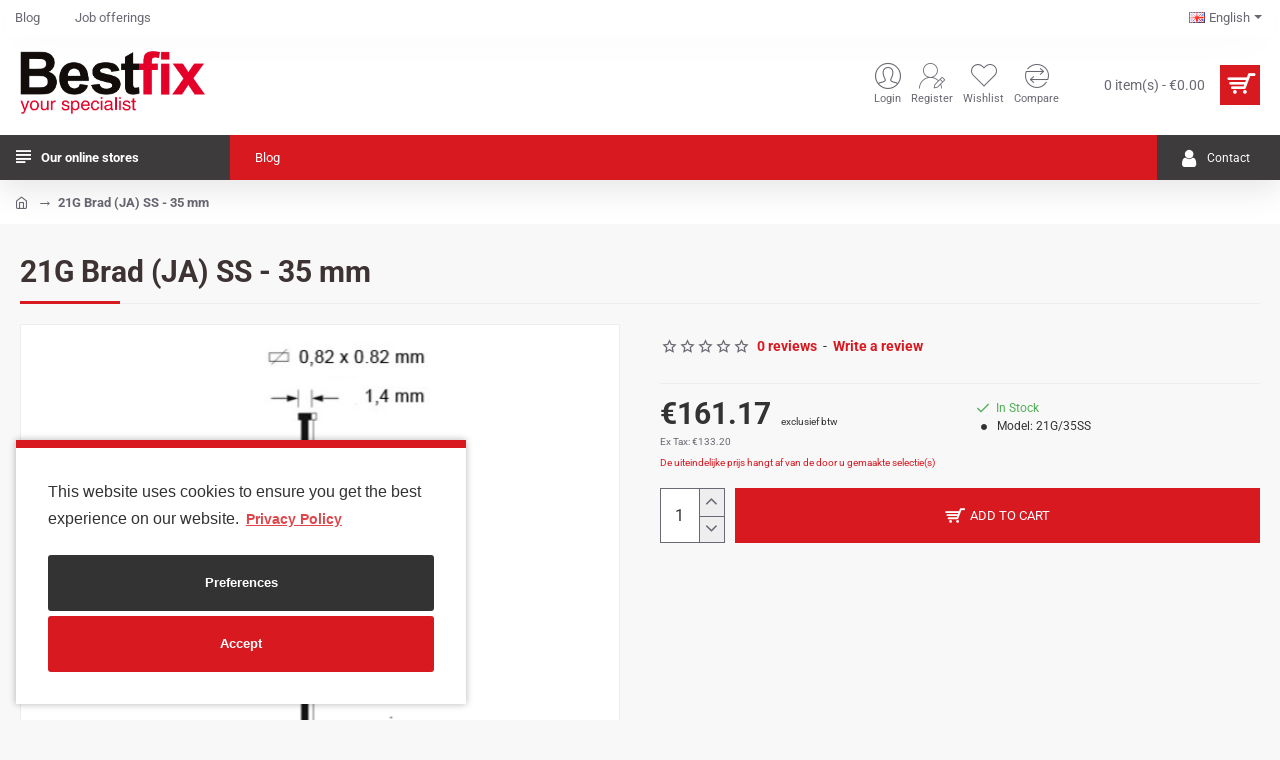

--- FILE ---
content_type: text/html; charset=utf-8
request_url: https://www.best-fix.nl/en/microbrad-21g-rvs-35mm
body_size: 57567
content:
<!DOCTYPE html>
<html dir="ltr" lang="en" class="desktop no-touchevents mac chrome chrome131 webkit oc3 store-0 is-guest skin-1 no-search no-wishlist no-compare route-product-product product-584 layout-2 desktop-header-active header-desktop-classic header-mobile-1 sticky-menu mobile-sticky-default" data-ov="3.0.3.8" data-jv="3.2.0-rc.32-e04b2e42">
<head typeof="og:website">
<meta charset="UTF-8" />
<meta name="theme-color" content="rgba(216, 25, 32, 1)">
<meta name="viewport" content="width=device-width, initial-scale=1, minimum-scale=1">
<meta http-equiv="X-UA-Compatible" content="IE=edge">
<title>21G Brad, stainless steel, 15mm, 9.000 pcs</title>
<base href="https://www.best-fix.nl/" />
<meta name="description" content="21G Brad, stainless steel, 15mm, 9.000 pcs" />
<meta name="keywords" content="brad, microbrad, 21g, micro-brad, stainless-steel, glazing-beads, Basso-M, Prebena-JA, Union-JA" />
<link href="catalog/view/theme/journal3/icons/fonts/icomoon.woff2?v=8a730776b6" rel="preload" as="font" type="font/woff2" crossorigin="anonymous"/>
<link href="https://fonts.gstatic.com/" rel="preconnect" crossorigin/>
<link href="catalog/view/theme/journal3/lib/font-awesome/css/font-awesome.min.css?v=e04b2e42" rel="preload" as="style"/>
<link href="catalog/view/theme/journal3/lib/bootstrap/css/bootstrap.min.css?v=e04b2e42" rel="preload" as="style"/>
<link href="catalog/view/theme/journal3/lib/swiper/swiper-critical.min.css?v=e04b2e42" rel="preload" as="style"/>
<link href="catalog/view/javascript/jquery/magnific/magnific-popup.css?v=e04b2e42" rel="preload" as="style"/>
<link href="catalog/view/javascript/jquery/datetimepicker/bootstrap-datetimepicker.min.css?v=e04b2e42" rel="preload" as="style"/>
<link href="catalog/view/theme/journal3/stylesheet/style.min.css?v=e04b2e42" rel="preload" as="style"/>
<link href="catalog/view/javascript/isenselabs_gdpr/cookieconsent.min.css?v=e04b2e42" rel="preload" as="style"/>

        
      
<link href="https://www.best-fix.nl/en/microbrad-21g-rvs-35mm" rel="canonical" />
<link href="https://www.best-fix.nl/image/catalog/favicon-bf.png" rel="icon" />
<script src="https://polyfill.io/v3/polyfill.min.js?features=Object.assign%2CIntersectionObserver%2CNodeList.prototype.forEach%2CArray.prototype.forEach%2CElement.prototype.matches%2CElement.prototype.prepend" nomodule></script>
<script>window['Journal'] = {"isPopup":false,"isLoginPopup":false,"isRegisterPopup":false,"isQuickviewPopup":false,"isOptionsPopup":false,"isPhone":false,"isTablet":false,"isDesktop":true,"isTouch":false,"isAdmin":false,"isRTL":false,"admin_url":null,"filterScrollTop":false,"filterUrlValuesSeparator":",","performanceCSSDefer":false,"performanceCSSInline":false,"performanceJSDefer":false,"countdownDay":"Day","countdownHour":"Hour","countdownMin":"Min","countdownSec":"Sec","globalPageHideColumnLeftAt":1024,"globalPageHideColumnRightAt":1024,"scrollTop":true,"scrollToTop":false,"scrollBarWidth":10,"notificationHideAfter":2000,"stepperStatus":true,"stepperDecimals":0,"quickviewPageStyleCloudZoomStatus":true,"quickviewPageStyleAdditionalImagesCarousel":true,"quickviewPageStyleAdditionalImagesCarouselStyleSpeed":500,"quickviewPageStyleAdditionalImagesCarouselStyleAutoPlay":false,"quickviewPageStyleAdditionalImagesCarouselStylePauseOnHover":true,"quickviewPageStyleAdditionalImagesCarouselStyleDelay":3000,"quickviewPageStyleAdditionalImagesCarouselStyleLoop":false,"quickviewPageStyleAdditionalImagesHeightAdjustment":5,"quickviewPageStyleProductStockUpdate":false,"quickviewPageStylePriceUpdate":false,"quickviewPageStyleOptionsSelect":"none","quickviewPageStyleButtonsDisplay":"fixed","quickviewText":"Quickview","rippleStatus":false,"rippleSelectors":".btn","mobileHeaderAt":1024,"subcategoriesCarouselStyleSpeed":500,"subcategoriesCarouselStyleAutoPlay":false,"subcategoriesCarouselStylePauseOnHover":true,"subcategoriesCarouselStyleDelay":3000,"subcategoriesCarouselStyleLoop":false,"productPageStyleImageCarouselStyleSpeed":500,"productPageStyleImageCarouselStyleAutoPlay":false,"productPageStyleImageCarouselStylePauseOnHover":true,"productPageStyleImageCarouselStyleDelay":3000,"productPageStyleImageCarouselStyleLoop":false,"productPageStyleCloudZoomStatus":true,"productPageStyleCloudZoomPosition":"inner","productPageStyleOpenThumbInGallery":false,"productPageStyleGalleryThumbToggleStatus":false,"productPageStyleAdditionalImagesCarousel":true,"productPageStyleAdditionalImagesCarouselStyleSpeed":500,"productPageStyleAdditionalImagesCarouselStyleAutoPlay":false,"productPageStyleAdditionalImagesCarouselStylePauseOnHover":true,"productPageStyleAdditionalImagesCarouselStyleDelay":3000,"productPageStyleAdditionalImagesCarouselStyleLoop":false,"productPageStyleAdditionalImagesHeightAdjustment-hold":"","productPageStyleProductStockUpdate":true,"productPageStylePriceUpdate":true,"productPageStyleOptionsSelect":"none","infiniteScrollStatus":false,"infiniteScrollOffset":4,"infiniteScrollLoadPrev":"Load Previous Products","infiniteScrollLoadNext":"Load Next Products","infiniteScrollLoading":"Loading...","infiniteScrollNoneLeft":"You have reached the end of the list.","checkoutUrl":"https:\/\/www.best-fix.nl\/en\/checkout","columnsCount":0,"mobile_header_active":false,"headerMobileHeight":60,"headerMobileStickyStatus":true,"stickyMobileLayout":"default","searchStyleSearchAutoSuggestStatus":true,"searchStyleSearchAutoSuggestDescription":true,"searchStyleSearchAutoSuggestSubCategories":true,"headerMobileTopBarHeight":40,"headerMobileTopBarVisibility":true,"cartDropdown":true,"headerHeight":100,"headerMainMenuFullHeight":true,"mobileMenuOn":"","mobileMenuMenus":"menu-1","headerMiniSearchDisplay":"default","stickyStatus":true,"stickyFullHomePadding":false,"stickyFullHomePaddingAll":false,"stickyAt-hold":"","stickyHeightNew":"","headerTopBarHeight":35,"topBarStatus":true,"headerType":"classic","assets":{"countdown":["catalog\/view\/theme\/journal3\/lib\/countdown\/jquery.countdown.min.js?v=e04b2e42"],"imagezoom":["catalog\/view\/theme\/journal3\/lib\/imagezoom\/imagezoom.min.css?v=e04b2e42","catalog\/view\/theme\/journal3\/lib\/imagezoom\/jquery.imagezoom.min.js?v=e04b2e42"],"fancybox":["catalog\/view\/theme\/journal3\/lib\/fancybox\/fancybox.min.css?v=e04b2e42","catalog\/view\/theme\/journal3\/lib\/fancybox\/fancybox.min.js?v=e04b2e42"],"masterslider":[],"swiper":["catalog\/view\/theme\/journal3\/lib\/swiper\/swiper.min.css?v=e04b2e42","catalog\/view\/theme\/journal3\/lib\/swiper\/swiper.min.js?v=e04b2e42"],"swiper-latest":[],"typeahead":["catalog\/view\/theme\/journal3\/lib\/typeahead\/typeahead.jquery.min.js?v=e04b2e42"],"smoothscroll":["catalog\/view\/theme\/journal3\/lib\/smoothscroll\/smoothscroll.min.js?v=e04b2e42"],"datetimepicker":[],"countup":[]}};</script>
<script>!function(t,e){"object"==typeof exports&&"undefined"!=typeof module?module.exports=e():"function"==typeof define&&define.amd?define(e):t.lozad=e()}(this,function(){"use strict";var t="undefined"!=typeof document&&document.documentMode,e=function(t){return window&&window[t]},r=["data-iesrc","data-alt","data-src","data-srcset","data-background-image","data-toggle-class"],a={rootMargin:"0px",threshold:0,enableAutoReload:!1,load:function(e){if("picture"===e.nodeName.toLowerCase()){var r=e.querySelector("img"),a=!1;null===r&&(r=document.createElement("img"),a=!0),t&&e.getAttribute("data-iesrc")&&(r.src=e.getAttribute("data-iesrc")),e.getAttribute("data-alt")&&(r.alt=e.getAttribute("data-alt")),a&&e.append(r)}if("video"===e.nodeName.toLowerCase()&&!e.getAttribute("data-src")&&e.children){for(var o=e.children,i=void 0,n=0;n<=o.length-1;n++)(i=o[n].getAttribute("data-src"))&&(o[n].src=i);e.load()}e.getAttribute("data-poster")&&(e.poster=e.getAttribute("data-poster")),e.getAttribute("data-src")&&(e.src=e.getAttribute("data-src")),e.getAttribute("data-srcset")&&e.setAttribute("srcset",e.getAttribute("data-srcset"));var d=",";if(e.getAttribute("data-background-delimiter")&&(d=e.getAttribute("data-background-delimiter")),e.getAttribute("data-background-image"))e.style.backgroundImage="url('"+e.getAttribute("data-background-image").split(d).join("'),url('")+"')";else if(e.getAttribute("data-background-image-set")){var u=e.getAttribute("data-background-image-set").split(d),g=u[0].substr(0,u[0].indexOf(" "))||u[0];g=-1===g.indexOf("url(")?"url("+g+")":g,1===u.length?e.style.backgroundImage=g:e.setAttribute("style",(e.getAttribute("style")||"")+"background-image: "+g+"; background-image: -webkit-image-set("+u+"); background-image: image-set("+u+")")}e.getAttribute("data-toggle-class")&&e.classList.toggle(e.getAttribute("data-toggle-class"))},loaded:function(){}};function o(t){t.setAttribute("data-loaded",!0)}var i=function(t){return"true"===t.getAttribute("data-loaded")},n=function(t){var e=1<arguments.length&&void 0!==arguments[1]?arguments[1]:document;return t instanceof Element?[t]:t instanceof NodeList?t:e.querySelectorAll(t)};return function(){var t,d,u,g=0<arguments.length&&void 0!==arguments[0]?arguments[0]:".lozad",s=1<arguments.length&&void 0!==arguments[1]?arguments[1]:{},c=Object.assign({},a,s),l=c.root,b=c.rootMargin,f=c.threshold,m=c.enableAutoReload,A=c.load,v=c.loaded,h=void 0,p=void 0;e("IntersectionObserver")&&(h=new IntersectionObserver((t=A,d=v,function(e,r){e.forEach(function(e){(0<e.intersectionRatio||e.isIntersecting)&&(r.unobserve(e.target),i(e.target)||(t(e.target),o(e.target),d(e.target)))})}),{root:l,rootMargin:b,threshold:f})),e("MutationObserver")&&m&&(p=new MutationObserver((u=A,function(t){t.forEach(function(t){i(t.target)&&"attributes"===t.type&&-1<r.indexOf(t.attributeName)&&u(t.target)})})));for(var k,y=n(g,l),w=0;w<y.length;w++)(k=y[w]).getAttribute("data-placeholder-background")&&(k.style.background=k.getAttribute("data-placeholder-background"));return{observe:function(){for(var t=n(g,l),e=0;e<t.length;e++)i(t[e])||(h?(p&&m&&p.observe(t[e],{subtree:!0,attributes:!0,attributeFilter:r}),h.observe(t[e])):(A(t[e]),o(t[e]),v(t[e])))},triggerLoad:function(t){i(t)||(A(t),o(t),v(t))},observer:h,mutationObserver:p}}});</script>
<script>loadjs=function(){var h=function(){},c={},u={},f={};function o(e,n){if(e){var r=f[e];if(u[e]=n,r)for(;r.length;)r[0](e,n),r.splice(0,1)}}function l(e,n){e.call&&(e={success:e}),n.length?(e.error||h)(n):(e.success||h)(e)}function d(r,t,s,i){var c,o,e=document,n=s.async,u=(s.numRetries||0)+1,f=s.before||h,l=r.replace(/[\?|#].*$/,""),a=r.replace(/^(css|img)!/,"");i=i||0,/(^css!|\.css$)/.test(l)?((o=e.createElement("link")).rel="stylesheet",o.href=a,(c="hideFocus"in o)&&o.relList&&(c=0,o.rel="preload",o.as="style")):/(^img!|\.(png|gif|jpg|svg|webp)$)/.test(l)?(o=e.createElement("img")).src=a:((o=e.createElement("script")).src=r,o.async=void 0===n||n),!(o.onload=o.onerror=o.onbeforeload=function(e){var n=e.type[0];if(c)try{o.sheet.cssText.length||(n="e")}catch(e){18!=e.code&&(n="e")}if("e"==n){if((i+=1)<u)return d(r,t,s,i)}else if("preload"==o.rel&&"style"==o.as)return o.rel="stylesheet";t(r,n,e.defaultPrevented)})!==f(r,o)&&e.head.appendChild(o)}function r(e,n,r){var t,s;if(n&&n.trim&&(t=n),s=(t?r:n)||{},t){if(t in c)throw"LoadJS";c[t]=!0}function i(n,r){!function(e,t,n){var r,s,i=(e=e.push?e:[e]).length,c=i,o=[];for(r=function(e,n,r){if("e"==n&&o.push(e),"b"==n){if(!r)return;o.push(e)}--i||t(o)},s=0;s<c;s++)d(e[s],r,n)}(e,function(e){l(s,e),n&&l({success:n,error:r},e),o(t,e)},s)}if(s.returnPromise)return new Promise(i);i()}return r.ready=function(e,n){return function(e,r){e=e.push?e:[e];var n,t,s,i=[],c=e.length,o=c;for(n=function(e,n){n.length&&i.push(e),--o||r(i)};c--;)t=e[c],(s=u[t])?n(t,s):(f[t]=f[t]||[]).push(n)}(e,function(e){l(n,e)}),r},r.done=function(e){o(e,[])},r.reset=function(){c={},u={},f={}},r.isDefined=function(e){return e in c},r}();</script>
<script>(function () {
	const documentClassList = document.documentElement.classList;

	// touchevents
	if (Journal['isDesktop'] && (('ontouchstart' in window) || (navigator.maxTouchPoints > 0) || (navigator.msMaxTouchPoints > 0))) {
		let timeout;

		document.addEventListener('touchstart', function () {
			if (timeout) {
				clearTimeout(timeout);
			}

			Journal['isTouch'] = true;

			documentClassList.remove('no-touchevents');
			documentClassList.add('touchevents');

			timeout = setTimeout(function () {
				Journal['isTouch'] = false;

				documentClassList.add('no-touchevents');
				documentClassList.remove('touchevents');
			}, 400);
		});
	}

	// flexbox gap
	if (!(function () {
		// create flex container with row-gap set
		const flex = document.createElement('div');
		flex.style.display = 'flex';
		flex.style.flexDirection = 'column';
		flex.style.rowGap = '1px';

		// create two elements inside it
		flex.appendChild(document.createElement('div'));
		flex.appendChild(document.createElement('div'));

		// append to the DOM (needed to obtain scrollHeight)
		document.documentElement.appendChild(flex);

		const isSupported = flex.scrollHeight === 1; // flex container should be 1px high from the row-gap

		flex.parentNode.removeChild(flex);

		return isSupported;
	})()) {
		documentClassList.add('no-flexbox-gap');
	}

	// delegate event
	document.addDelegatedEventListener = function (eventName, elementSelector, handler) {
		document.addEventListener(eventName, function (e) {
			// loop parent nodes from the target to the delegation node
			for (let target = e.target; target && target !== this; target = target.parentNode) {
				if (target.matches(elementSelector)) {
					handler.call(target, e);
					break;
				}
			}
		}, false);
	}

	// detect ipads
	if (Journal['isDesktop'] && documentClassList.contains('safari') && !documentClassList.contains('ipad') && navigator.maxTouchPoints && navigator.maxTouchPoints > 2) {
		window.fetch('index.php?route=journal3/journal3/device_detect', {
			method: 'POST',
			body: 'device=ipad',
			headers: {
				'Content-Type': 'application/x-www-form-urlencoded'
			}
		}).then(function (data) {
			return data.json();
		}).then(function (data) {
			if (data.response.reload) {
				window.location.reload();
			}
		});
	}

	// j-editor
	if (Journal['isDesktop']) {
		if (window.localStorage.getItem('j-editor') !== 'hidden') {
			documentClassList.add('admin-bar-visible');
		}
	}
})();

(function () {
	if (Journal['isPopup']) {
		return;
	}

	const documentClassList = document.documentElement.classList;

	// move cart content on mobile headers
	if (Journal['mobile_header_active'] || !Journal['cartDropdown']) {
		document.addEventListener('DOMContentLoaded', function () {
			const wrapper = document.querySelector('.mobile-cart-content-wrapper');
			const cart_content = document.querySelector('.cart-content > ul');
			const cart = document.querySelector('#cart');

			if (wrapper && cart_content) {
				wrapper.appendChild(cart_content);
				cart.classList.remove('dropdown');
				const trigger = document.querySelector('#cart > a');
				trigger.removeAttribute('data-toggle');
				trigger.setAttribute('data-off-canvas', 'mobile-cart-content-container');
			}
		});
	}

	// move elements on small screens
	if (Journal['mobile_header_active']) {
		return;
	}

	const wrappers = ['search', 'cart', 'logo', 'language', 'currency'];
	const mobileHeaderMedia = window.matchMedia('(max-width: ' + Math.max(parseInt(Journal['mobileHeaderAt'], 10), 540) + 'px)');

	function callback() {
		const event = document.createEvent('CustomEvent');

		if (mobileHeaderMedia.matches) {
			mobileClasses();
			mobileHeader();
			mobileCart();

			event.initEvent('JournalMobileHeaderActive');
		} else {
			desktopClasses();
			desktopHeader();
			desktopCart();

			event.initEvent('JournalDesktopHeaderActive');
		}

		document.dispatchEvent(event);
	}

	mobileHeaderMedia.addListener(callback);

	if (mobileHeaderMedia.matches) {
		mobileClasses();
	}

	if (mobileHeaderMedia.matches) {
		document.addEventListener('DOMContentLoaded', function () {
			callback();
		});
	}

	function mobileClasses() {
		documentClassList.add('mobile-header-active');
		documentClassList.remove('desktop-header-active');
	}

	function desktopClasses() {
		documentClassList.add('desktop-header-active');
		documentClassList.remove('mobile-header-active');
	}

	function mobileHeader() {
		Object.keys(wrappers).forEach(function (k) {
			const element = document.querySelector('#' + wrappers[k]);
			const wrapper = document.querySelector('.mobile-' + wrappers[k] + '-wrapper');

			if (element && wrapper) {
				wrapper.appendChild(element);
			}
		});

		const search = document.querySelector('#search');
		const cart = document.querySelector('#cart');

		if (search && (Journal['searchStyle'] === 'full')) {
			search.classList.remove('full-search');
			search.classList.add('mini-search');
		}

		if (cart && (Journal['cartStyle'] === 'full')) {
			cart.classList.remove('full-cart');
			cart.classList.add('mini-cart');
		}

		if (cart && Journal['cartDropdown']) {
			cart.classList.remove('dropdown');
			const trigger = document.querySelector('#cart > a');
			trigger.removeAttribute('data-toggle');
			trigger.setAttribute('data-off-canvas', 'mobile-cart-content-container');
		}
	}

	function desktopHeader() {
		Object.keys(wrappers).forEach(function (k) {
			const element = document.querySelector('#' + wrappers[k]);
			const wrapper = document.querySelector('.desktop-' + wrappers[k] + '-wrapper');

			if (element && wrapper) {
				wrapper.appendChild(element);
			}
		});

		const search = document.querySelector('#search');
		const cart = document.querySelector('#cart');

		if (search && (Journal['searchStyle'] === 'full')) {
			search.classList.remove('mini-search');
			search.classList.add('full-search');
		}

		if (cart && (Journal['cartStyle'] === 'full')) {
			cart.classList.remove('mini-cart');
			cart.classList.add('full-cart');
		}

		if (cart && Journal['cartDropdown']) {
			cart.classList.add('dropdown');
			const trigger = document.querySelector('#cart > a');
			trigger.setAttribute('data-toggle', 'dropdown');
			trigger.removeAttribute('data-off-canvas');
		}

		documentClassList.remove('mobile-cart-content-container-open');
		documentClassList.remove('mobile-main-menu-container-open');
		documentClassList.remove('mobile-filter-container-open');
		documentClassList.remove('mobile-overlay');
	}

	function mobileCart() {
		const wrapper = document.querySelector('.mobile-cart-content-wrapper');
		const cart_content = document.querySelector('.cart-content > ul');

		if (wrapper && cart_content) {
			wrapper.appendChild(cart_content);
		}
	}

	function desktopCart() {
		const wrapper = document.querySelector('#cart-content');
		const cart_content = document.querySelector('.mobile-cart-content-wrapper > ul');

		if (wrapper && cart_content) {
			wrapper.appendChild(cart_content);
		}
	}

})();

(function () {
	if (Journal['isPopup']) {
		return;
	}

	const documentClassList = document.documentElement.classList;

	const mobileMenuMedia = window.matchMedia('(max-width: ' + Math.max(parseInt(Journal['mobileMenuOn'], 10), 540) + 'px)');

	let selectors;
	let classes = [
		'mobile-menu-active'
	];

	if (Journal['mobileMenuMenus'] === 'menu-1') {
		selectors = '#main-menu';
		classes.push('mobile-menu-1-active');
	} else if (Journal['mobileMenuMenus'] === 'menu-2') {
		selectors = '#main-menu-2';
		classes.push('mobile-menu-2-active');
	} else {
		selectors = '#main-menu, #main-menu-2';
		classes.push('mobile-menu-1-active');
		classes.push('mobile-menu-2-active');
	}

	function callback() {
		if (mobileMenuMedia.matches) {
			const wrapper = document.querySelector('.desktop-mobile-main-menu-wrapper');
			const contents = document.querySelectorAll(selectors);

			if (wrapper && contents.length) {
				contents.forEach(function (content) {
					wrapper.appendChild(content);

					content.querySelectorAll('template').forEach(function (element) {
						Journal.template(element);
					});

					content.querySelectorAll('.main-menu .dropdown-toggle').forEach(function (element) {
						element.classList.remove('dropdown-toggle');
						element.classList.add('collapse-toggle');
						element.removeAttribute('data-toggle');
					});

					content.querySelectorAll('.main-menu .dropdown-menu').forEach(function (element) {
						element.classList.remove('dropdown-menu');
						element.classList.remove('j-dropdown');
						element.classList.add('collapse');
					});

					content.classList.add('accordion-menu');
				});

				Journal.lazy();
			}

			classes.forEach(function (cls) {
				documentClassList.add(cls);
			});
		} else {
			const wrapper = document.querySelector('.desktop-main-menu-wrapper');
			const contents = document.querySelectorAll(selectors);

			if (wrapper && contents.length) {
				contents.forEach(function (content) {
					wrapper.appendChild(content);

					content.querySelectorAll('.main-menu .collapse-toggle').forEach(function (element) {
						element.classList.add('dropdown-toggle');
						element.classList.remove('collapse-toggle');
						element.setAttribute('data-toggle', 'dropdown-hover');
					});

					content.querySelectorAll('.main-menu .collapse').forEach(function (element) {
						element.classList.add('dropdown-menu');
						element.classList.add('j-dropdown');
						element.classList.remove('collapse');
					});

					content.classList.remove('accordion-menu');
				});

				const $mm1 = document.querySelector('#main-menu');
				const $mm2 = document.querySelector('#main-menu-2');

				if ($mm1 && $mm2) {
					wrapper.insertBefore($mm1, $mm2);
				}
			}

			documentClassList.remove('desktop-mobile-main-menu-container-open');
			documentClassList.remove('mobile-overlay');

			classes.forEach(function (cls) {
				documentClassList.remove(cls);
			});
		}
	}

	mobileMenuMedia.addListener(callback);

	if (mobileMenuMedia.matches) {
		classes.forEach(function (cls) {
			documentClassList.add(cls);
		});
	}

	if (mobileMenuMedia.matches) {
		document.addEventListener('DOMContentLoaded', function () {
			callback();
		});
	}
})();

(function () {
	if (Journal['isPopup']) {
		return;
	}

	const documentClassList = document.documentElement.classList;

	Journal['globalPageHideColumnLeftAt'] = Math.max(+Journal['globalPageHideColumnLeftAt'] || 0, 100);
	Journal['globalPageHideColumnRightAt'] = Math.max(+Journal['globalPageHideColumnRightAt'] || 0, 100);

	const columnMedias = {
		left: window.matchMedia('(max-width: ' + Journal['globalPageHideColumnLeftAt'] + 'px)'),
		right: window.matchMedia('(max-width: ' + Journal['globalPageHideColumnRightAt'] + 'px)')
	}

	function callback() {
		Object.keys(columnMedias).forEach(function (key) {
			if (columnMedias[key].matches) {
				documentClassList.add(key + '-column-disabled');
				mobileFilter(key);
			} else {
				documentClassList.remove(key + '-column-disabled');
				desktopFilter(key);
			}
		});
	}

	Object.keys(columnMedias).forEach(function (key) {
		if (columnMedias[key].matches) {
			documentClassList.add(key + '-column-disabled');
		}

		columnMedias[key].addListener(callback);
	});

	document.addEventListener('DOMContentLoaded', function () {
		callback();
	});

	function mobileFilter(column) {
		const element = document.querySelector('#column-' + column + ' #filter');
		const wrapper = document.querySelector('.mobile-filter-wrapper');

		if (element && wrapper) {
			documentClassList.add('mobile-filter-active');
			wrapper.appendChild(element);
		}
	}

	function desktopFilter(column) {
		const element = document.querySelector('#filter');
		const wrapper = document.querySelector('#column-' + column + ' .desktop-filter-wrapper');

		if (element && wrapper) {
			documentClassList.remove('mobile-filter-active');
			documentClassList.remove('mobile-filter-container-open');
			wrapper.appendChild(element);
		}
	}
})();

(function () {
	const style = document.createElement('style');
	const documentClassList = document.documentElement.classList;

	document.head.appendChild(style);

	// popup
	if (Journal['popup']) {
		if (localStorage.getItem('p-' + Journal['popup']['c'])) {
			document.addEventListener('DOMContentLoaded', function () {
				document.querySelector('.popup-wrapper').remove();
			});
		} else {
			if (Journal['popup']['o']['showAfter']) {
				setTimeout(function () {
					documentClassList.add('popup-open', 'popup-center');
				}, Journal['popup']['o']['showAfter']);
			} else {
				documentClassList.add('popup-open', 'popup-center');
			}

			if (Journal['popup']['o']['hideAfter']) {
				setTimeout(function () {
					documentClassList.remove('popup-open', 'popup-center');
				}, Journal['popup']['o']['hideAfter']);
			}
		}
	}

	document.addEventListener('click', function (e) {
		if (e.target.matches('.popup-close, .popup-bg-closable, .btn-popup:not([href])')) {
			const $popup_wrapper = document.querySelector('.popup-wrapper');
			const $checkbox = document.querySelector('.popup-wrapper .popup-footer input[type="checkbox"]');
			const options = $popup_wrapper.dataset.options ? JSON.parse($popup_wrapper.dataset.options) : null;

			if ($checkbox && options && options.cookie) {
				if ($checkbox.checked) {
					localStorage.setItem('p-' + options.cookie, '1');
				} else {
					localStorage.removeItem('p-' + options.cookie);
				}
			}

			documentClassList.remove('popup-open', 'popup-center', 'popup-iframe-loaded');

			setTimeout(function () {
				$popup_wrapper.remove();
			}, 500);
		}
	});

	document.addEventListener('keydown', function (e) {
		if (e.key === 'Escape') {
			const $popup_wrapper = document.querySelector('.popup-wrapper');
			const $checkbox = document.querySelector('.popup-wrapper .popup-footer input[type="checkbox"]');
			const options = $popup_wrapper.dataset.options ? JSON.parse($popup_wrapper.dataset.options) : null;

			if ($checkbox && options && options.cookie) {
				if ($checkbox.checked) {
					localStorage.setItem('p-' + options.cookie, '1');
				} else {
					localStorage.removeItem('p-' + options.cookie);
				}
			}

			documentClassList.remove('popup-open', 'popup-center');

			setTimeout(function () {
				$popup_wrapper.remove();
			}, 500);
		}
	});

	// notification
	if (Journal['notification']) {
		if (localStorage.getItem('n-' + Journal['notification']['c'])) {
			style.sheet.insertRule('.module-notification-' + Journal['notification']['m'] + '{ display:none !important }');
		}
	}

	document.addEventListener('click', function (e) {
		if (e.target.matches('.notification-close')) {
			const $this = $(e.target);
			const height = $this.parent().outerHeight();

			$this.parent().next('div').css('margin-top', -height);

			$('.removed').removeClass('removed');

			$this.parent().addClass('fade-out').on('transitionend MSTransitionEnd webkitTransitionEnd oTransitionEnd', function () {
				$(this).next('div').addClass('removed').css('margin-top', '');
				$(this).remove();
			});

			if (e.target.parentNode.classList.contains('module-notification')) {
				localStorage.setItem('n-' + Journal['notification']['c'], '1');
			}
		}
	});

	// header notice
	if (Journal['header_notice']) {
		if (localStorage.getItem('hn-' + Journal['header_notice']['c'])) {
			style.sheet.insertRule('.module-header_notice-' + Journal['header_notice']['m'] + '{ display:none !important }');
		}
	}

	document.addDelegatedEventListener('click', '.header-notice-close-button button', function (e) {
		const $el = this.closest('.module-header_notice');
		const options = JSON.parse($el.dataset.options || '{}');

		if (options['cookie']) {
			localStorage.setItem('hn-' + options['cookie'], '1');
		}

		$el.style.height = $el.offsetHeight + 'px';
		$el.style.transitionProperty = 'height';
		$el.style.transitionDuration = parseInt(Journal['header_notice']['o']['duration']) + 'ms';
		$el.style.transitionTimingFunction = Journal['header_notice']['o']['ease'];

		$el.getClientRects();

		$el.style.height = 0;

		document.documentElement.style.setProperty('--header-notice-height', 0);
	});

	// layout notice
	if (Journal['layout_notice']) {
		if (localStorage.getItem('ln-' + Journal['layout_notice']['c'])) {
			style.sheet.insertRule('.module-layout_notice-' + Journal['layout_notice']['m'] + '{ display:none !important }');
		}
	}

	document.addDelegatedEventListener('click', '.layout-notice-close-button button', function (e) {
		const $el = this.closest('.module-layout_notice');
		const options = JSON.parse($el.dataset.options || '{}');

		if (options['cookie']) {
			localStorage.setItem('ln-' + options['cookie'], '1');
		}

		$el.style.height = $el.offsetHeight + 'px';
		$el.style.transitionProperty = 'height';
		$el.style.transitionDuration = parseInt(Journal['layout_notice']['o']['duration']) + 'ms';
		$el.style.transitionTimingFunction = Journal['layout_notice']['o']['ease'];

		$el.getClientRects();

		$el.style.height = 0;
	});
})();

(function () {
	// load
	Journal.load = function (urls, bundle, success) {
		if (loadjs.isDefined(bundle)) {
			loadjs.ready(bundle, {
				success: success
			});
		} else {
			loadjs(urls, bundle, {
				async: false,
				before: function (path, el) {
					document.head.prepend(el);
					return false;
				},
				success: success
			});
		}
	};

	// lazy
	Journal.lazy = function (name, selector, options) {
		window['__journal_lazy'] = window['__journal_lazy'] || {};

		if (arguments.length) {
			window['__journal_lazy'][name] = lozad(selector, options);
			window['__journal_lazy'][name].observe();
		} else {
			Object.entries(window['__journal_lazy']).forEach(function (entry) {
				entry[1].observe();
			});
		}
	};

	// template
	Journal.template = function (el) {
		const div = document.createElement('div');

		div.innerHTML = el.innerHTML;

		for (let i = 0; i < el.attributes.length; i++) {
			div.setAttribute(el.attributes[i].name, el.attributes[i].value);
		}

		el.parentNode.replaceChild(div, el);

		div.querySelectorAll('template').forEach(function (el) {
			Journal.template(el);
		});
	};
})();

(function () {
	const classList = document.documentElement.classList;

	// sticky position
	let stickyPos = 0;

	function updateStickyPos() {

		if (classList.contains('desktop-header-active')) {
			//Mega menu item height for dropdown offset
			if (!Journal['headerMainMenuFullHeight']) {
				const megaMenu = document.querySelector('.main-menu-item.mega-menu');

				if (megaMenu) {
					megaMenu.style.setProperty('--item-height', megaMenu.offsetHeight);
				}
			}
			if (classList.contains('sticky-default')) {
				stickyPos = document.querySelector('.top-bar').offsetHeight;
			} else if (classList.contains('sticky-menu')) {
				stickyPos = document.querySelector('.top-bar').offsetHeight + document.querySelector('.mid-bar').offsetHeight;
			}
		} else {
			stickyPos = document.querySelector('.mobile-top-bar').offsetHeight;
		}

		const $hn = document.querySelector('.module-header_notice');

		if ($hn && $hn.offsetHeight) {
			stickyPos += $hn.offsetHeight;
			document.documentElement.style.setProperty('--header-notice-height', $hn.offsetHeight + 'px');
		}
	}

	if (Journal['stickyStatus']) {
		document.addEventListener('JournalDesktopHeaderActive', function (e) {
			updateStickyPos();
		});

		document.addEventListener('JournalMobileHeaderActive', function (e) {
			updateStickyPos();
		});

		document.addEventListener('DOMContentLoaded', function () {
			updateStickyPos();
		});
	}

	// scroll direction + sticky header class
	let scrollY = window.scrollY;
	let scrollDirection = '';

	document.addEventListener('scroll', function () {
		// scroll direction
		let currentDirection = '';

		if (window.scrollY > 100 && window.scrollY > scrollY) {
			currentDirection = 'down';
		} else if (window.scrollY >= (document.body.clientHeight - window.innerHeight)) {
			currentDirection = 'down';
		} else {
			currentDirection = 'up';
		}

		if (currentDirection !== scrollDirection) {
			document.documentElement.setAttribute('data-scroll', currentDirection);
		}

		// mac scroll always fix
		if (classList.contains('mac') && window.innerWidth > window.document.body.clientWidth && scrollY > 0) {
			classList.add('mac-scroll');
		}

		// sticky class
		if (Journal['stickyStatus']) {
			const stickyClass = classList.contains('desktop-header-active') ? 'header-sticky' : 'mobile-sticky';

			if (window.scrollY > stickyPos) {
				classList.add(stickyClass);
			} else {
				classList.remove(stickyClass);
			}
		}

		scrollY = window.scrollY;
		scrollDirection = currentDirection;

		//document.documentElement.style.setProperty('--body-scroll', scrollY + 'px');

	});

	document.addEventListener('DOMContentLoaded', function () {
		if (classList.contains('mac') && window.innerWidth > window.document.body.clientWidth) {
			classList.add('mac-scroll');
		}
	});
})();

(function () {
	if (Journal['isPopup']) {
		return;
	}

	Journal.tableScroll = function () {
		document.querySelectorAll('.table-responsive').forEach(function (el) {
			if (el.scrollWidth > el.clientWidth) {
				el.classList.add('table-scroll');
			} else {
				el.classList.remove('table-scroll');
			}
		});
	}

	window.addEventListener('resize', Journal['tableScroll']);
	document.addEventListener('DOMContentLoaded', Journal['tableScroll']);
})();
</script>
<link href="catalog/view/theme/journal3/lib/font-awesome/css/font-awesome.min.css?v=e04b2e42" type="text/css" rel="stylesheet" media="screen" />
<link href="catalog/view/theme/journal3/lib/bootstrap/css/bootstrap.min.css?v=e04b2e42" type="text/css" rel="stylesheet" media="screen" />
<link href="catalog/view/theme/journal3/lib/swiper/swiper-critical.min.css?v=e04b2e42" type="text/css" rel="stylesheet" media="screen" />
<link href="catalog/view/javascript/jquery/magnific/magnific-popup.css?v=e04b2e42" type="text/css" rel="stylesheet" media="screen" />
<link href="catalog/view/javascript/jquery/datetimepicker/bootstrap-datetimepicker.min.css?v=e04b2e42" type="text/css" rel="stylesheet" media="screen" />
<link href="catalog/view/theme/journal3/stylesheet/style.min.css?v=e04b2e42" type="text/css" rel="stylesheet" media="screen" />
<link href="catalog/view/javascript/isenselabs_gdpr/cookieconsent.min.css?v=e04b2e42" type="text/css" rel="stylesheet" media="screen" />
<script>performance.mark('css');</script>
<style data-id="icons">@font-face{font-family:'icomoon';src:url('catalog/view/theme/journal3/icons/fonts/icomoon.woff2?v=8a730776b6') format('woff2'),url('catalog/view/theme/journal3/icons/fonts/icomoon.woff?v=8a730776b6') format('woff'),url('catalog/view/theme/journal3/icons/fonts/icomoon.ttf?v=8a730776b6') format('truetype'),url('catalog/view/theme/journal3/icons/fonts/icomoon.svg?v=8a730776b6') format('svg');font-weight:400;font-style:normal;font-display:block}.icon{font-family:'icomoon' !important;speak:never;font-style:normal;font-weight:400;font-variant:normal;text-transform:none;line-height:1;-webkit-font-smoothing:antialiased;-moz-osx-font-smoothing:grayscale}</style>
<style data-id="google-fonts">@font-face{font-family:'Roboto';font-style:normal;font-weight:400;font-stretch:normal;src:url(https://fonts.gstatic.com/s/roboto/v50/KFOMCnqEu92Fr1ME7kSn66aGLdTylUAMQXC89YmC2DPNWubEbVmaiAo.woff2) format('woff2')}@font-face{font-family:'Roboto';font-style:normal;font-weight:700;font-stretch:normal;src:url(https://fonts.gstatic.com/s/roboto/v50/KFOMCnqEu92Fr1ME7kSn66aGLdTylUAMQXC89YmC2DPNWuYjalmaiAo.woff2) format('woff2')}</style>
<style data-id="variables">:root { --j-background: rgba(255, 255, 255, 1); --j-accent-2: rgba(216, 25, 32, 1); --j-gold: rgba(254, 212, 48, 1); --j-background-lighter: rgba(248, 248, 248, 1); --j-foreground: rgba(51, 51, 51, 1); --j-transparent: rgba(0, 0, 0, 0); --j-success: rgba(80, 173, 85, 1); --j-background-darker: rgba(238, 238, 238, 1); --j-action: rgba(216, 25, 32, 1); --j-gray: rgba(105, 105, 115, 1); --j-border: rgba(237, 237, 237, 1); --j-pastel-1: rgba(219, 232, 240, 1); --j-accent: rgba(15, 58, 141, 1); --j-foreground-light: rgba(230, 230, 230, 1); --j-background-shade: rgba(240, 242, 245, 1); --j-pastel-2: rgba(223, 231, 246, 1); --j-pastel-3: rgba(237, 242, 254, 1); --j-pastel-4: rgba(241, 222, 222, 1); --j-dark: rgba(61, 59, 59, 1); --j-foreground-lighter: rgba(255, 255, 255, 1); --j-dark-2: rgba(166, 170, 171, 1); --j-fire: rgba(233, 102, 49, 1); --j-neutral: rgba(139, 145, 152, 1); --j-color_gijiil: rgba(61, 51, 51, 1) }</style>
<style data-id="settings">.grid-col:before{display:none !important}</style>
<style data-id="settings">.blog-post .post-details .post-stats{white-space:nowrap;overflow-x:auto;overflow-y:hidden;-webkit-overflow-scrolling:touch;color:rgba(105,105,115,1);margin-top:15px;margin-bottom:35px}.blog-post .post-details .post-stats .p-category{flex-wrap:nowrap;display:inline-flex}.mobile .blog-post .post-details .post-stats{overflow-x:scroll}.blog-post .post-details .post-stats::-webkit-scrollbar{-webkit-appearance:none;height:1px;height:5px;width:5px}.blog-post .post-details .post-stats::-webkit-scrollbar-track{background-color:#fff}.blog-post .post-details .post-stats::-webkit-scrollbar-thumb{background-color:#999;background-color:rgba(233,102,49,1)}.blog-post .post-details .post-stats .p-posted{display:inline-flex}.blog-post .post-details .post-stats .p-author{display:inline-flex}.blog-post .post-details .p-date{display:inline-flex}.blog-post .post-details .p-date-image{top:0;left:0;right:auto;bottom:auto}.p-date-image{color:rgba(255,255,255,1);font-weight:700;background-color:rgba(61,59,59,1);margin:7px;border-radius:0}.blog-post .post-details .post-stats .p-comment{display:none}.blog-post .post-details .post-stats .p-view{display:inline-flex}.post-details{padding-bottom:20px}.post-content>p{margin-bottom:10px}.post-content body{font-family:'Roboto';font-weight:400;font-size:16px;line-height:1.5}.post-content h1,.post-content h2,.post-content h3,.post-content h4,.post-content h5,.post-content h6,.post-content .h1,.post-content .h2,.post-content .h3,.post-content .h4,.post-content .h5,.post-content .h6{font-family:'Roboto';font-weight:700}.post-content{-webkit-font-smoothing:antialiased;font-size:15px;column-count:initial;column-gap:30px;column-rule-color:rgba(237,237,237,1);column-rule-width:1px;column-rule-style:solid}.post-content a{color:rgba(216,25,32,1);font-weight:700;display:inline-block}.post-content a:focus{color:rgba(61,51,51,1)}.no-touchevents .post-content a:hover{color:rgba(61,51,51,1);text-decoration:none}.post-content a:active{color:rgba(61,51,51,1)}.post-content p{margin-bottom:15px}.post-content ul{text-align:left;margin-left:0}.post-content h1,.h1{margin-bottom:20px}.post-content h2,.h2{font-size:30px;margin-bottom:15px}.post-content h3,.h3{margin-bottom:15px}.post-content h4,.h4{text-transform:uppercase;margin-bottom:15px}.post-content h5,.h5{font-size:22px;color:rgba(139,145,152,1);font-weight:400;margin-bottom:20px}.post-content h6,.h6{font-size:15px;color:rgba(255,255,255,1);text-transform:uppercase;background-color:rgba(51,51,51,1);padding:10px;padding-top:7px;padding-bottom:7px;margin-top:5px;margin-bottom:15px;display:inline-block}.post-content blockquote{font-size:16px;font-weight:400;font-style:italic;padding-top:10px;padding-bottom:10px;margin-top:20px;margin-bottom:20px;border-width:0;border-top-width:1px;border-bottom-width:1px;border-style:solid;border-color:rgba(216,25,32,1);float:none;display:block}.post-content blockquote:before{margin-left:auto;margin-right:auto;float:left;content:'\e98f' !important;font-family:icomoon !important;font-size:45px;color:rgba(216,25,32,1);margin-right:10px}.post-content hr{margin-top:20px;margin-bottom:20px;border-width:0;border-top-width:1px;border-style:solid;border-color:rgba(237,237,237,1);overflow:hidden}.post-content .drop-cap{font-family:'Roboto' !important;font-weight:700 !important;font-size:70px !important;font-family:'Roboto';font-weight:700;margin-right:8px}.post-content .amp:before{content:'\e901' !important;font-family:icomoon !important;font-size:25px;top:5px}.post-content .video-responsive{margin:0;margin-bottom:20px}.post-image{display:block;text-align:left;float:none}.post-image img{border-radius:0;box-shadow:0 5px 50px -10px rgba(0,0,0,.05)}.blog-post .tags{margin-top:15px;justify-content:flex-start;font-size:13px;font-weight:700;justify-content:center}.blog-post .tags a,.blog-post .tags-title{margin-right:8px;margin-bottom:8px}.blog-post .tags b{display:none}.blog-post .tags a{border-radius:10px;padding-right:8px;padding-left:8px;background-color:rgba(61,59,59,1)}.blog-post .tags a,.blog-post .tags a:visited{font-size:13px;color:rgba(230,230,230,1);font-weight:400;text-decoration:none}.no-touchevents .blog-post .tags a:hover{color:rgba(255,255,255,1);background-color:rgba(15,58,141,1)}.post-comments{margin-top:20px}.reply-btn.btn,.reply-btn.btn:visited{font-size:13px;color:rgba(255,255,255,1);font-weight:400;text-transform:uppercase}.no-touchevents .reply-btn.btn:hover{color:rgba(255,255,255,1) !important;background-color:rgba(61,51,51,1);box-shadow:0 10px 30px rgba(0,0,0,.1)}.reply-btn.btn:active,.no-touchevents .reply-btn.btn:hover:active{color:rgba(255,255,255,1) !important}.reply-btn.btn{--focus-color:rgba(255,255,255,1) !important;background-color:rgba(216,25,32,1);border-width:2px;padding:13px;padding-right:18px;padding-left:18px;border-radius:0 !important}.reply-btn.btn:active,.no-touchevents .reply-btn.btn:hover:active,.reply-btn.btn:focus:active,.no-touchevents .reply-btn.btn:focus:hover:active{background-color:rgba(61,51,51,1)}.reply-btn.btn:focus,.reply-btn.btn[disabled]{background-color:rgba(61,51,51,1) !important}.reply-btn.btn:active,.no-touchevents .reply-btn.btn:hover:active,.reply-btn.btn:focus:active{box-shadow:inset 0 0 5px rgba(0,0,0,.1)}.reply-btn.btn:focus{box-shadow:inset 0 0 5px rgba(0,0,0,.1)}.reply-btn.btn.btn.disabled:after{font-size:1em}.post-comment{margin-bottom:30px;padding-bottom:15px;border-width:0;border-bottom-width:1px;border-style:solid}.post-reply{margin-top:15px;margin-left:60px;padding-top:20px;border-width:0;border-top-width:1px;border-style:solid}.user-avatar{display:block;margin-right:15px;border-radius:50%}.module-blog_comments .side-image{display:block}.post-comment .user-name{font-size:18px;font-weight:700}.post-comment .user-data div{font-size:12px}.post-comment .user-site:before{left:-1px}.post-comment .user-data .user-date{display:inline-flex}.post-comment .user-data .user-time{display:inline-flex}.comment-form .form-group:not(.required){display:flex}.user-data .user-site{display:inline-flex}.main-posts.post-grid.flex-grid{--flex-grid-width:150px;--flex-grid-max-col:2;--flex-grid-gap:20px}.main-posts.post-grid.flex-grid>.post-layout{flex-grow:0}.main-posts.post-grid.ipr-grid .post-layout.swiper-slide{margin-right:20px;width:calc((100% - 3*20px)/4 - .01px)}.main-posts.post-grid.ipr-grid .post-layout:not(.swiper-slide){padding:10px;width:calc(100%/4 - .01px)}.one-column #content .main-posts.post-grid.ipr-grid .post-layout.swiper-slide{margin-right:20px;width:calc((100% - 2*20px)/3 - .01px)}.one-column #content .main-posts.post-grid.ipr-grid .post-layout:not(.swiper-slide){padding:10px;width:calc(100%/3 - .01px)}.two-column #content .main-posts.post-grid.ipr-grid .post-layout.swiper-slide{margin-right:20px;width:calc((100% - 1*20px)/2 - .01px)}.two-column #content .main-posts.post-grid.ipr-grid .post-layout:not(.swiper-slide){padding:10px;width:calc(100%/2 - .01px)}.side-column .main-posts.post-grid.ipr-grid .post-layout.swiper-slide{margin-right:5px;width:calc((100% - 0*5px)/1 - .01px)}.side-column .main-posts.post-grid.ipr-grid .post-layout:not(.swiper-slide){padding:2.5px;width:calc(100%/1 - .01px)}.main-posts.post-grid.ipr-grid{margin:-10px}.post-grid .post-thumb{background-color:rgba(255,255,255,1);border-radius:0}.no-touchevents .post-grid .post-thumb:hover{box-shadow:0 10px 30px rgba(0,0,0,.1)}.post-grid .post-thumb .image a:before{display:none}.no-touchevents .post-grid .post-thumb:hover .image img{transform:scale(1)}.post-grid .post-layout{--details-gap:20px}.post-grid .post-thumb .name{display:flex;width:100%;margin-left:0;margin-right:0;justify-content:center;margin-left:auto;margin-right:auto;margin-top:12px;margin-bottom:12px}.post-grid .post-thumb .name a{display:-webkit-box;-webkit-box-orient:vertical;-webkit-line-clamp:2;overflow:hidden;-webkit-line-clamp:2;font-family:'Roboto';font-weight:700;font-size:18px;color:rgba(61,51,51,1)}.post-grid .post-thumb .description{display:block;color:rgba(105,105,115,1);text-align:center;padding-right:15px;padding-left:15px}.post-grid .post-thumb .button-group{display:flex;justify-content:center;padding:15px}.post-grid .post-thumb .btn-read-more:before{display:inline-flex}.post-grid .post-thumb .btn-read-more:after{display:inline-flex;content:'\e5c8' !important;font-family:icomoon !important}.post-grid .post-thumb .btn-read-more .btn-text{display:inline-block;padding:0 .4em}.post-grid .post-thumb .btn-read-more.btn{background-color:rgba(216,25,32,1);border-radius:0 !important}.no-touchevents .post-grid .post-thumb .btn-read-more.btn:hover{background-color:rgba(61,51,51,1)}.post-grid .post-thumb .btn-read-more.btn:active,.no-touchevents .post-grid .post-thumb .btn-read-more.btn:hover:active,.post-grid .post-thumb .btn-read-more.btn:focus:active,.no-touchevents .post-grid .post-thumb .btn-read-more.btn:focus:hover:active{background-color:rgba(61,51,51,1)}.post-grid .post-thumb .btn-read-more.btn:focus,.post-grid .post-thumb .btn-read-more.btn[disabled]{background-color:rgba(61,51,51,1) !important}.post-grid .post-thumb .btn-read-more.btn.btn.disabled:after{font-size:20px}.post-grid .post-thumb .post-stats{display:flex;justify-content:center;position:absolute;transform:translateY(-100%);width:100%;background-color:rgba(240,242,245,1);padding:7px}.post-grid .post-thumb .p-date-image{top:0;left:0;right:auto;bottom:auto;background-color:rgba(61,51,51,1);border-radius:0}.post-grid .post-thumb .post-stats .p-author{display:flex}.post-grid .post-thumb .image{display:block}.post-grid .post-thumb .p-date{display:flex}.post-grid .post-thumb .post-stats .p-comment{display:none}.post-grid .post-thumb .post-stats .p-view{display:flex}.post-list.post-list .post-layout{--post-list-spacing:40px}.post-list .post-thumb .p-date-image{top:0;left:0;right:auto;bottom:auto}.post-list .post-thumb .image{display:block}.no-touchevents .post-list .post-layout:hover{box-shadow:0 15px 90px -10px rgba(0,0,0,.2)}.no-touchevents .post-list .post-thumb:hover .image img{transform:scale(1.15)}.post-list .post-thumb .caption{background-color:rgba(248,248,248,1);padding:20px;padding-top:15px}.post-list .post-thumb .name{display:flex;width:auto;margin-left:auto;margin-right:auto;justify-content:flex-start;margin-left:0;margin-right:auto}.post-list .post-thumb .name a{white-space:normal;overflow:initial;text-overflow:initial;-webkit-line-clamp:2;font-family:'Roboto';font-weight:700;font-size:22px;color:rgba(51,51,51,1)}.no-touchevents .post-list .post-thumb .name a:hover{color:rgba(233,102,49,1)}.post-list .post-thumb .description{display:block;color:rgba(139,145,152,1);padding-top:5px;padding-bottom:5px;margin-bottom:10px}.post-list .post-thumb .button-group{display:flex;justify-content:flex-start}.post-list .post-thumb .btn-read-more:before{display:inline-block}.post-list .post-thumb .btn-read-more .btn-text{display:inline-block;padding:0 .4em}.post-list .post-thumb .btn-read-more:after{content:'\e5c8' !important;font-family:icomoon !important}.post-list .post-thumb .btn-read-more.btn,.post-list .post-thumb .btn-read-more.btn:visited{font-size:13px;color:rgba(204,204,204,1);font-weight:400;text-transform:uppercase}.no-touchevents .post-list .post-thumb .btn-read-more.btn:hover{color:rgba(255,255,255,1) !important;background-color:rgba(216,25,32,1);box-shadow:0 10px 30px rgba(0,0,0,.1)}.post-list .post-thumb .btn-read-more.btn:active,.no-touchevents .post-list .post-thumb .btn-read-more.btn:hover:active{color:rgba(255,255,255,1) !important}.post-list .post-thumb .btn-read-more.btn{--focus-color:rgba(255,255,255,1) !important;background:0 0;border-width:1px;border-style:solid;border-color:rgba(204,204,204,1);padding:12px;padding-right:15px;padding-left:15px;border-radius:0 !important}.post-list .post-thumb .btn-read-more.btn:active,.no-touchevents .post-list .post-thumb .btn-read-more.btn:hover:active,.post-list .post-thumb .btn-read-more.btn:focus:active,.no-touchevents .post-list .post-thumb .btn-read-more.btn:focus:hover:active{background-color:rgba(216,25,32,1)}.no-touchevents .post-list .post-thumb .btn-read-more.btn:hover,.no-touchevents .post-list .post-thumb .btn-read-more.btn:active:hover{border-color:rgba(216,25,32,1)}.post-list .post-thumb .btn-read-more.btn:active,.no-touchevents .post-list .post-thumb .btn-read-more.btn:hover:active,.post-list .post-thumb .btn-read-more.btn:focus:active{border-color:rgba(15,58,141,1) !important;box-shadow:inset 0 0 5px rgba(0,0,0,.1)}.post-list .post-thumb .btn-read-more.btn:focus{box-shadow:inset 0 0 5px rgba(0,0,0,.1)}.post-list .post-thumb .btn-read-more.btn.btn.disabled:after{font-size:1em}.post-list .post-thumb .post-stats{display:flex;font-size:14px;color:rgba(139,145,152,1);justify-content:flex-start;margin-bottom:10px}.post-list .post-thumb .post-stats .p-author:before{font-size:13px}.post-list .post-thumb .post-stats .p-author{display:block}.post-list .post-thumb .p-date{display:flex}.post-list .post-thumb .post-stats .p-comment{display:none}.post-list .post-thumb .post-stats .p-view{display:flex}.blog-feed span{display:block;color:rgba(105,105,115,1) !important}.blog-feed{display:none;margin-right:30px;margin-top:-5px}.blog-feed:before{content:'\f143' !important;font-family:icomoon !important;font-size:14px;color:rgba(233,102,49,1)}.countdown{font-family:'Roboto';font-weight:400;font-size:15px;color:rgba(51,51,51,1);background-color:rgba(240,242,245,1);border-radius:3px;width:90%}.countdown div span{color:rgba(105,105,115,1)}.countdown>div{border-style:solid;border-color:rgba(237,237,237,1)}.boxed-layout:not(.popup) .header{padding:0 20px}.boxed-layout:not(.popup) .breadcrumb{padding-left:20px;padding-right:20px}.boxed-layout:not(.popup) .page-title{padding-left:20px;padding-right:20px}body,.grid-row:before{--content-max-width:1280px}.wrapper,.grid-cols-wrapper,.boxed-layout .global-wrapper,.boxed-layout body>header,.breadcrumb,.title-wrapper,.top-bar,.mid-bar,.desktop-main-menu-wrapper,.desktop-header-active .mega-fullwidth:not(.menu-fullwidth)>.j-dropdown{max-width:min(100%,var(--content-max-width,100%))}.grid-col{--unit:1%}body,.desktop.footer-reveal .site-wrapper{background-color:rgba(248,248,248,1)}#content{padding-bottom:20px}body{--side-cols-gap:30px;--col-l-width:260px;font-family:'Roboto';font-weight:400;font-size:16px;line-height:1.5}.side-column{padding:30px;padding-top:0;padding-left:0}#column-left{border-width:0;border-right-width:1px;border-style:solid;border-color:rgba(237,237,237,1)}#column-right{border-width:0;border-left-width:1px;border-style:solid;border-color:rgba(237,237,237,1);padding:30px;padding-top:0;padding-right:0}h1,h2,h3,h4,h5,h6,.h1,.h2,.h3,.h4,.h5,.h6{font-family:'Roboto';font-weight:700}a{color:rgba(216,25,32,1);font-weight:700;display:inline-block}a:focus{color:rgba(61,51,51,1)}.no-touchevents a:hover{color:rgba(61,51,51,1);text-decoration:none}a:active{color:rgba(61,51,51,1)}p{margin-bottom:15px}ul{text-align:left;margin-left:0}h1,.h1{margin-bottom:20px}h2,.h2{font-size:30px;margin-bottom:15px}h3,.h3{margin-bottom:15px}h4,.h4{text-transform:uppercase;margin-bottom:15px}h5,.h5{font-size:22px;color:rgba(139,145,152,1);font-weight:400;margin-bottom:20px}h6,.h6{font-size:15px;color:rgba(255,255,255,1);text-transform:uppercase;background-color:rgba(51,51,51,1);padding:10px;padding-top:7px;padding-bottom:7px;margin-top:5px;margin-bottom:15px;display:inline-block}blockquote{font-size:16px;font-weight:400;font-style:italic;padding-top:10px;padding-bottom:10px;margin-top:20px;margin-bottom:20px;border-width:0;border-top-width:1px;border-bottom-width:1px;border-style:solid;border-color:rgba(216,25,32,1);float:none;display:block}blockquote:before{margin-left:auto;margin-right:auto;float:left;content:'\e98f' !important;font-family:icomoon !important;font-size:45px;color:rgba(216,25,32,1);margin-right:10px}hr{margin-top:20px;margin-bottom:20px;border-width:0;border-top-width:1px;border-style:solid;border-color:rgba(237,237,237,1);overflow:hidden}.drop-cap{font-family:'Roboto' !important;font-weight:700 !important;font-size:70px !important;font-family:'Roboto';font-weight:700;margin-right:8px}.amp:before{content:'\e901' !important;font-family:icomoon !important;font-size:25px;top:5px}.video-responsive{margin:0;margin-bottom:20px}.dropdown.drop-menu>.j-dropdown{left:0;right:auto;transform:translate3d(0,var(--dropdown-from),0)}.dropdown.drop-menu.animating>.j-dropdown{left:0;right:auto;--dropdown-from:0}.dropdown.drop-menu>.j-dropdown:before{left:10px;right:auto;transform:translateX(0)}.dropdown.dropdown .j-menu>li.main-menu-item>a>.links-text{display:inline-block}.dropdown.dropdown .j-menu>li>a>.links-text>s{display:block;margin:.1em 0}.dropdown.dropdown .j-menu .dropdown>a>.count-badge{margin-right:0}.dropdown.dropdown .j-menu .dropdown>a>.count-badge+.open-menu+.menu-label{margin-left:7px}.dropdown.dropdown .j-menu .dropdown>a:after{display:block}.dropdown.dropdown .j-menu .dropdown>a:after,.dropdown.dropdown .dropdown>button:after{border-width:4px}.dropdown.dropdown .j-menu>li>a,.dropdown.dropdown .j-menu>li>a>.links-text,.dropdown.dropdown.language-currency button,.dropdown.dropdown .cart-heading{font-size:14px;color:rgba(61,59,59,1);font-weight:400}.no-touchevents .dropdown.dropdown .j-menu>li:hover>a,.no-touchevents .dropdown.dropdown .j-menu>li:hover>a>.links-text,.dropdown.dropdown .j-menu>li.active>a>.links-text,.dropdown.dropdown .j-menu>li.open>a>.links-text,.dropdown.dropdown .j-menu>li.panel-active>a>.links-text,.no-touchevents .dropdown.dropdown.language-currency button:hover{font-size:14px;color:rgba(216,25,32,1);font-weight:400}.dropdown.dropdown .j-menu .links-text{max-width:none;white-space:normal;overflow:visible;text-overflow:initial}.dropdown.dropdown.language-currency .currency-title{max-width:none;white-space:normal;overflow:visible;text-overflow:initial}.dropdown.dropdown.language-currency .language-title{max-width:none;white-space:normal;overflow:visible;text-overflow:initial}.dropdown.dropdown .j-menu>li>a:before,.dropdown.dropdown .j-menu>li>a .links-text em{margin-right:7px}.dropdown.dropdown .j-menu>li>a:before{min-width:20px;font-size:18px}.dropdown.dropdown .j-menu>li>a{background-color:rgba(255,255,255,1);padding:10px;padding-left:15px}.no-touchevents .dropdown.dropdown .j-menu>li:hover>a,.dropdown.dropdown .j-menu>li.active>a,.dropdown.dropdown .j-menu>li.open>a,.dropdown.dropdown .j-menu>li.panel-active>a{background-color:rgba(240,242,245,1)}.dropdown.dropdown .j-menu>li,.dropdown.dropdown.accordion-menu .menu-item>a+div,.dropdown.dropdown .accordion-menu .menu-item>a+div{border-style:none}.dropdown.dropdown .j-menu a .count-badge{display:none;position:relative;--y:0;--x:0}.dropdown.dropdown:not(.mega-menu) .j-dropdown{min-width:200px}.dropdown.dropdown:not(.mega-menu) .j-menu{box-shadow:30px 40px 90px -10px rgba(0,0,0,.2)}.dropdown.dropdown .j-dropdown:before{display:block;border-bottom-color:rgba(255,255,255,1);--x-offset-unit:1px;--y-offset-unit:1px;margin-left:calc(7*var(--x-offset-unit,1px)) !important;margin-top:-10px}legend{font-family:'Roboto';font-weight:700;font-size:17px;color:rgba(61,51,51,1);margin-bottom:15px;white-space:normal;overflow:initial;text-overflow:initial;-webkit-line-clamp:2;font-family:'Roboto';font-weight:700;font-size:17px;color:rgba(61,51,51,1);margin-bottom:15px;white-space:normal;overflow:initial;text-overflow:initial;-webkit-line-clamp:2}legend:after{content:'';display:block;position:relative;margin-top:10px;content:'';display:block;position:relative;margin-top:10px}legend .page-title-text:after{content:'';display:block;position:relative;margin-top:10px;content:'';display:block;position:relative;margin-top:10px}legend .filter-title-text:after{content:'';display:block;position:relative;margin-top:10px;content:'';display:block;position:relative;margin-top:10px}legend:after,legend .page-title-text:after,legend .filter-title-text:after{width:50px;height:3px;background-color:rgba(216,25,32,1);width:50px;height:3px;background-color:rgba(216,25,32,1)}.title{font-family:'Roboto';font-weight:700;font-size:17px;color:rgba(61,51,51,1);margin-bottom:15px;white-space:normal;overflow:initial;text-overflow:initial;-webkit-line-clamp:2}.title:after{content:'';display:block;position:relative;margin-top:10px}.title .page-title-text:after{content:'';display:block;position:relative;margin-top:10px}.title .filter-title-text:after{content:'';display:block;position:relative;margin-top:10px}.title:after,.title .page-title-text:after,.title .filter-title-text:after{width:50px;height:3px;background-color:rgba(216,25,32,1)}html:not(.popup) .page-title{font-size:30px;border-width:0;border-bottom-width:1px;border-style:solid;border-color:rgba(237,237,237,1);margin-top:30px;margin-bottom:30px;white-space:normal;overflow:initial;text-overflow:initial;-webkit-line-clamp:2}html:not(.popup) .page-title:after{content:'';display:block;position:relative;margin-top:10px}html:not(.popup) .page-title .page-title-text:after{content:'';display:block;position:relative;margin-top:10px}html:not(.popup) .page-title .filter-title-text:after{content:'';display:block;position:relative;margin-top:10px}html:not(.popup) .page-title:after,html:not(.popup) .page-title .page-title-text:after,html:not(.popup) .page-title .filter-title-text:after{width:100px;height:3px;background-color:rgba(216,25,32,1)}.menu-label{color:rgba(255,255,255,1);font-weight:400;text-transform:none;background-color:rgba(233,102,49,1);background-size:contain;padding:1px;padding-right:5px;padding-left:5px}.no-touchevents :hover .menu-label{background-size:contain}.btn,.btn:visited{font-size:13px;color:rgba(255,255,255,1);font-weight:400;text-transform:uppercase}.no-touchevents .btn:hover{color:rgba(255,255,255,1) !important;background-color:rgba(61,51,51,1);box-shadow:0 10px 30px rgba(0,0,0,.1)}.btn:active,.no-touchevents .btn:hover:active{color:rgba(255,255,255,1) !important}.btn{--focus-color:rgba(255,255,255,1) !important;background-color:rgba(216,25,32,1);border-width:2px;padding:13px;padding-right:18px;padding-left:18px;border-radius:0 !important}.btn:active,.no-touchevents .btn:hover:active,.btn:focus:active,.no-touchevents .btn:focus:hover:active{background-color:rgba(61,51,51,1)}.btn:focus,.btn[disabled]{background-color:rgba(61,51,51,1) !important}.btn:active,.no-touchevents .btn:hover:active,.btn:focus:active{box-shadow:inset 0 0 5px rgba(0,0,0,.1)}.btn:focus{box-shadow:inset 0 0 5px rgba(0,0,0,.1)}.btn.btn.disabled:after{font-size:1em}.btn-secondary.btn,.btn-secondary.btn:visited{color:rgba(255,255,255,1)}.no-touchevents .btn-secondary.btn:hover{color:rgba(255,255,255,1) !important;background-color:rgba(61,51,51,1)}.btn-secondary.btn{background-color:rgba(216,25,32,1);border-radius:0 !important}.btn-secondary.btn.btn.disabled:after{font-size:1em}.btn-success.btn,.btn-success.btn:visited{color:rgba(255,255,255,1)}.btn-success.btn{background-color:rgba(80,173,85,1)}.no-touchevents .btn-success.btn:hover{background-color:rgba(216,25,32,1)}.btn-success.btn.btn.disabled:after{font-size:1em}.btn-danger.btn{background-color:rgba(216,25,32,1);border-radius:0 !important}.no-touchevents .btn-danger.btn:hover{background-color:rgba(61,51,51,1)}.btn-danger.btn:active,.no-touchevents .btn-danger.btn:hover:active,.btn-danger.btn:focus:active,.no-touchevents .btn-danger.btn:focus:hover:active{background-color:rgba(61,51,51,1)}.btn-danger.btn:focus,.btn-danger.btn[disabled]{background-color:rgba(61,51,51,1) !important}.btn-danger.btn.btn.disabled:after{font-size:20px}.btn-warning.btn,.btn-warning.btn:visited{color:rgba(255,255,255,1)}.btn-warning.btn{background-color:rgba(233,102,49,1)}.no-touchevents .btn-warning.btn:hover{background-color:rgba(216,25,32,1)}.btn-warning.btn.btn.disabled:after{font-size:1em}.btn-info.btn{background-color:rgba(105,105,115,1)}.no-touchevents .btn-info.btn:hover{background-color:rgba(216,25,32,1)}.btn-info.btn.btn.disabled:after{font-size:1em}.btn-light.btn,.btn-light.btn:visited{color:rgba(51,51,51,1)}.btn-light.btn{background-color:rgba(238,238,238,1)}.no-touchevents .btn-light.btn:hover{background-color:rgba(237,237,237,1)}.btn-light.btn.btn.disabled:after{font-size:1em}.btn-dark.btn,.btn-dark.btn:visited{color:rgba(255,255,255,1)}.btn-dark.btn{background-color:rgba(61,59,59,1)}.no-touchevents .btn-dark.btn:hover{background-color:rgba(166,170,171,1)}.btn-dark.btn.btn.disabled:after{font-size:1em}.buttons{margin-top:20px;font-size:12px}.buttons .pull-left .btn,.buttons .pull-left .btn:visited{color:rgba(255,255,255,1)}.no-touchevents .buttons .pull-left .btn:hover{color:rgba(255,255,255,1) !important;background-color:rgba(61,51,51,1)}.buttons .pull-left .btn{background-color:rgba(216,25,32,1);border-radius:0 !important}.buttons .pull-left .btn.btn.disabled:after{font-size:1em}.buttons .pull-right .btn,.buttons .pull-right .btn:visited{font-size:13px;color:rgba(255,255,255,1);font-weight:400;text-transform:uppercase}.no-touchevents .buttons .pull-right .btn:hover{color:rgba(255,255,255,1) !important;background-color:rgba(61,51,51,1);box-shadow:0 10px 30px rgba(0,0,0,.1)}.buttons .pull-right .btn:active,.no-touchevents .buttons .pull-right .btn:hover:active{color:rgba(255,255,255,1) !important}.buttons .pull-right .btn{--focus-color:rgba(255,255,255,1) !important;background-color:rgba(216,25,32,1);border-width:2px;padding:13px;padding-right:18px;padding-left:18px;border-radius:0 !important}.buttons .pull-right .btn:active,.no-touchevents .buttons .pull-right .btn:hover:active,.buttons .pull-right .btn:focus:active,.no-touchevents .buttons .pull-right .btn:focus:hover:active{background-color:rgba(61,51,51,1)}.buttons .pull-right .btn:focus,.buttons .pull-right .btn[disabled]{background-color:rgba(61,51,51,1) !important}.buttons .pull-right .btn:active,.no-touchevents .buttons .pull-right .btn:hover:active,.buttons .pull-right .btn:focus:active{box-shadow:inset 0 0 5px rgba(0,0,0,.1)}.buttons .pull-right .btn:focus{box-shadow:inset 0 0 5px rgba(0,0,0,.1)}.buttons .pull-right .btn.btn.disabled:after{font-size:1em}.buttons>div{flex-grow:1}.buttons.dual-agree .pull-right .btn{width:100%}.buttons .pull-right:only-child{margin-right:0;margin-left:auto;max-width:100%}.buttons .pull-right:only-child .btn{width:100%}.buttons .pull-right input[type=checkbox]{margin-right:7px;margin-left:3px}.tags{margin-top:15px;justify-content:flex-start;font-size:13px;font-weight:700}.tags a,.tags-title{margin-right:8px;margin-bottom:8px}.tags b{display:none}.tags a{border-radius:10px;padding-right:8px;padding-left:8px;background-color:rgba(61,59,59,1)}.tags a,.tags a:visited{font-size:13px;color:rgba(230,230,230,1);font-weight:400;text-decoration:none}.no-touchevents .tags a:hover{color:rgba(255,255,255,1);background-color:rgba(15,58,141,1)}.nav-tabs>li>a,.nav-tabs>li.active>a,.no-touchevents .nav-tabs>li.active>a:hover,.nav-tabs>li.active>a:focus{font-family:'Roboto';font-weight:700;font-size:14px;color:rgba(139,145,152,1);text-transform:uppercase}.no-touchevents .nav-tabs>li:hover>a,.nav-tabs>li.active>a{color:rgba(51,51,51,1)}.nav-tabs>li.active>a,.no-touchevents .nav-tabs>li.active>a:hover,.nav-tabs>li.active>a:focus{color:rgba(51,51,51,1)}.nav-tabs>li{border-width:0;border-bottom-width:1px;border-style:solid;border-color:rgba(0,0,0,0);flex-grow:0}.nav-tabs>li.active,.no-touchevents .nav-tabs>li:hover.active{border-color:rgba(233,102,49,1)}.nav-tabs>li.active:after{display:none;border-top-width:10px}.nav-tabs>li>a{justify-content:center;white-space:nowrap;padding:0;padding-bottom:8px}.nav-tabs>li>a:before{font-size:18px}.nav-tabs>li:first-child{margin-left:0}.nav-tabs>li:last-child{margin-right:0}ul.nav-tabs{--tabs-gap:20px;flex-wrap:nowrap;--overflow:auto;--pb:1px}.tab-container:before{display:none}.tab-content{padding-top:20px;-webkit-overflow-scrolling:touch}.tab-container,.tab-container{--tabs-v-width:50px}.nav-tabs::-webkit-scrollbar-thumb{background-color:rgba(139,145,152,1)}.tab-content::-webkit-scrollbar-thumb{background-color:rgba(139,145,152,1)}.nav-tabs::-webkit-scrollbar-track,.tab-content::-webkit-scrollbar-track{background-color:rgba(238,238,238,1)}.nav-tabs::-webkit-scrollbar{height:1px;width:1px}.tab-content::-webkit-scrollbar{height:1px;width:1px}.nav-tabs{-webkit-overflow-scrolling:touch}.alert{margin-bottom:20px}.breadcrumb{display:block !important;text-align:left;background-color:rgba(255,255,255,1);padding:10px !important;padding-left:0 !important;white-space:nowrap}.breadcrumb,.breadcrumb:before{background-color:rgba(255,255,255,1)}.breadcrumb li:first-of-type a .fa:before{content:'\eb69' !important;font-family:icomoon !important;top:1px}.breadcrumb li a,.breadcrumb em.fa-home:after{font-size:13px;color:rgba(105,105,115,1)}.breadcrumb li:last-of-type a{color:rgba(105,105,115,1)}.breadcrumb>li+li:before{content:'→';color:rgba(105,105,115,1);top:1px}.mobile .breadcrumb{overflow-x:auto}.breadcrumb::-webkit-scrollbar{-webkit-appearance:none;height:1px;height:1px;width:1px}.breadcrumb::-webkit-scrollbar-track{background-color:#fff}.breadcrumb::-webkit-scrollbar-thumb{background-color:#999;background-color:rgba(233,102,49,1)}.breadcrumb~#top{order:initial}.panel-group .panel-heading a:before{content:'\e40b' !important;font-family:icomoon !important;margin-right:3px;order:10;margin:0 0 0 auto}.no-touchevents .panel-group .panel-heading:hover a:before{color:rgba(216,25,32,1)}.panel-group .panel-active .panel-heading a:before,.no-touchevents .panel-group .panel-active .panel-heading:hover a:before{content:'\e40a' !important;font-family:icomoon !important;color:rgba(61,51,51,1)}.panel-group .panel-heading a{justify-content:flex-start;font-family:'Roboto';font-weight:700;font-size:17px;color:rgba(105,105,115,1);text-transform:none;padding:15px}.panel-group{padding-bottom:30px}.no-touchevents .panel-group .panel-heading:hover a{color:rgba(216,25,32,1)}.no-touchevents .panel-group .panel-active .panel-heading:hover a,.panel-group .panel-active .panel-heading a{color:rgba(61,51,51,1)}.panel-group .panel-heading{background-color:rgba(237,237,237,1);border-width:0;border-top-width:1px;border-right-width:1px;border-left-width:1px;border-style:solid;border-color:rgba(230,230,230,1)}.panel-group .panel-body{padding:15px}.panel-group .panel-heading+.panel-collapse .panel-body{border-width:0;border-right-width:1px;border-bottom-width:1px;border-left-width:1px;border-style:solid;border-color:rgba(230,230,230,1)}.count-badge{font-family:'Roboto';font-weight:400;font-size:11px;color:rgba(255,255,255,1);background-color:rgba(216,25,32,1);border-width:2px;border-style:solid;border-color:rgba(248,248,248,1);border-radius:50px}.count-zero{display:none !important}.product-label strong{font-size:11px;color:rgba(255,255,255,1);font-weight:700;text-transform:uppercase;background-color:rgba(216,25,32,1);background-repeat:no-repeat;background-size:contain;border-radius:3px;padding:5px;padding-bottom:6px}.product-label.product-label-default strong{min-width:45px}.tooltip-inner{font-size:12px;color:rgba(255,255,255,1);background:rgba(216,25,32,1);border-radius:0;box-shadow:0 -10px 30px -5px rgba(0,0,0,.15)}.tooltip.top .tooltip-arrow{border-top-color:rgba(216,25,32,1)}.tooltip.right .tooltip-arrow{border-right-color:rgba(216,25,32,1)}.tooltip.bottom .tooltip-arrow{border-bottom-color:rgba(216,25,32,1)}.tooltip.left .tooltip-arrow{border-left-color:rgba(216,25,32,1)}table td{color:rgba(105,105,115,1);padding:12px !important}table{background-color:rgba(255,255,255,1);border-width:1px !important;border-style:solid !important;border-color:rgba(237,237,237,1) !important}table tbody tr:nth-child(even){background-color:rgba(250,250,250,1)}table thead td{font-size:12px !important;font-weight:700 !important;text-transform:uppercase !important}table thead{background-color:rgba(238,238,238,1)}table thead td,table thead th{border-width:0 !important;border-top-width:1px !important;border-bottom-width:1px !important;border-style:solid !important;border-color:rgba(237,237,237,1) !important}table tfoot td{background-color:rgba(238,238,238,1)}table tfoot td,table tfoot th{border-width:0 !important;border-top-width:1px !important;border-style:solid !important;border-color:rgba(237,237,237,1) !important}.table-responsive{border-width:1px;border-style:solid;border-color:rgba(237,237,237,1)}.table-responsive>table{border-width:0 !important}.table-responsive::-webkit-scrollbar-thumb{background-color:rgba(233,102,49,1);border-radius:5px}.table-responsive::-webkit-scrollbar{height:1px;width:1px}.table-responsive.table-scroll:before{content:'Scroll ➝'}.has-error{color:rgba(216,25,32,1) !important}.form-group{--form-label-width:100%}.form-group .control-label{justify-content:flex-start}.has-error .form-control,.has-error .g-recaptcha iframe{border-style:solid !important;border-color:rgba(216,25,32,1) !important}.required .control-label:after,.required .control-label:before,.required .control-label+div:before{font-size:17px;color:rgba(216,25,32,1)}.form-group,.form-horizontal .form-group{margin-bottom:8px}.required.has-error .control-label:after,.required.has-error .control-label+div:before{color:rgba(216,25,32,1) !important}input.form-control{background-color:rgba(255,255,255,1) !important;border-width:1px !important;border-style:solid !important;border-color:rgba(237,237,237,1) !important;border-radius:0 !important;min-height:40px}.no-touchevents input.form-control:hover{box-shadow:0 5px 50px -10px rgba(0,0,0,.05)}input.form-control:focus{box-shadow:inset 0 0 5px rgba(0,0,0,.1) !important}textarea.form-control{background-color:rgba(255,255,255,1) !important;border-width:1px !important;border-style:solid !important;border-color:rgba(237,237,237,1) !important;border-radius:0 !important;min-height:100px}.no-touchevents textarea.form-control:hover{box-shadow:0 5px 50px -10px rgba(0,0,0,.05)}textarea.form-control:focus{box-shadow:inset 0 0 5px rgba(0,0,0,.1) !important}select.form-control{background-color:rgba(255,255,255,1) !important;border-width:1px !important;border-style:solid !important;border-color:rgba(237,237,237,1) !important;border-radius:0 !important}.no-touchevents select.form-control:hover{box-shadow:0 5px 50px -10px rgba(0,0,0,.05)}select.form-control:focus{box-shadow:inset 0 0 5px rgba(0,0,0,.1) !important}.radio{width:100%}.checkbox,.checkbox-inline{width:100%}.input-group .input-group-btn .btn{min-width:36px;padding:12px}.input-group .input-group-btn .btn,.input-group input.form-control,.input-group .stepper{min-height:36px}.input-group .input-group-btn .btn+.btn{margin-left:5px}.product-option-file .btn i:before{content:'\ebd8' !important;font-family:icomoon !important}.product-option-file .control-label+button{max-width:max-content}.pagination-results{font-size:13px;letter-spacing:1px;margin-top:20px;margin-bottom:20px;justify-content:flex-start;flex-direction:row}.pagination-results .text-right{display:block}ul.pagination>li>a,ul.pagination>li>span{color:rgba(216,25,32,1);padding:5px;padding-right:6px;padding-left:6px}.no-touchevents ul.pagination>li>a:hover{color:rgba(255,255,255,1);text-decoration:none;background-color:rgba(216,25,32,1)}ul.pagination>li.active>span,.no-touchevents ul.pagination>li.active>span:hover,ul.pagination>li>a:focus{color:rgba(255,255,255,1);background-color:rgba(216,25,32,1)}ul.pagination>li a,ul.pagination>li span{background-color:rgba(248,248,248,1)}ul.pagination>li>*{border-radius:0 !important}ul.pagination>li:first-child a:before,ul.pagination>li:last-child a:before{content:'\e940' !important;font-family:icomoon !important}ul.pagination>li .prev:before,ul.pagination>li .next:before{content:'\e93e' !important;font-family:icomoon !important}.pagination{--pagination-gap:5px}.rating .fa-stack{font-size:13px;width:1.2em}.rating .fa-star,.rating .fa-star+.fa-star-o{color:rgba(254,212,48,1)}html{--popup-height-margin:50px;--popup-width-margin:20px}.popup-bg{background-color:rgba(0,0,0,.75)}.popup-inner-body{background-color:rgba(255,255,255,1);border-radius:3px;box-shadow:0 15px 90px -10px rgba(0,0,0,.2)}.popup-content,.popup-inner-body>.grid-rows,.popup .site-wrapper{padding:20px}.popup-container .popup-close:before{content:'\e981' !important;font-family:icomoon !important;font-size:18px}.popup-container .popup-close{width:30px;height:30px;margin-right:10px;margin-top:35px}.popup-container .popup-close.btn,.popup-container .popup-close.btn:visited{font-size:12px;color:rgba(51,51,51,1);text-transform:none}.no-touchevents .popup-container .popup-close.btn:hover{color:rgba(216,25,32,1) !important;background:0 0;box-shadow:none}.popup-container .popup-close.btn:active,.no-touchevents .popup-container .popup-close.btn:hover:active{color:rgba(216,25,32,1) !important}.popup-container .popup-close.btn{--focus-color:rgba(216,25,32,1) !important;background:0 0;border-style:none;padding:3px;box-shadow:none}.popup-container .popup-close.btn:active,.no-touchevents .popup-container .popup-close.btn:hover:active,.popup-container .popup-close.btn:focus:active,.no-touchevents .popup-container .popup-close.btn:focus:hover:active{background:0 0}.popup-container .popup-close.btn:focus,.popup-container .popup-close.btn[disabled]{background:0 0 !important}.popup-container .popup-close.btn:active,.no-touchevents .popup-container .popup-close.btn:hover:active,.popup-container .popup-close.btn:focus:active{box-shadow:none}.popup-container .popup-close.btn:focus{box-shadow:none}.popup-container .popup-close.btn.btn.disabled:after{font-size:1em}.scroll-top{border-radius:3px;background-color:rgba(216,25,32,1);left:auto;right:0;transform:translateX(0);--scroll-top-side-offset:10px;--scroll-top-bottom-offset:10px}.scroll-top em:before{content:'\f106' !important;font-family:icomoon !important;font-size:28px;color:rgba(255,255,255,1)}.no-touchevents .scroll-top:hover{background-color:rgba(233,102,49,1)}.journal-loading>em:before,.ias-spinner>em:before,.btn.disabled:after{content:'\ea10' !important;font-family:icomoon !important;font-size:28px;color:rgba(216,25,32,1)}.journal-loading>.fa-spin,.ias-spinner>em:before,.btn.disabled:after{animation:fa-spin infinite linear}.journal-loading>.fa-spin,.ias-spinner>em,.ias-spinner>em:before,.btn.disabled:after{animation-duration:.35s}.btn-cart:before,.fa-shopping-cart:before{content:'\e99b' !important;font-family:icomoon !important}.btn-wishlist:before{content:'\eb67' !important;font-family:icomoon !important}.btn-compare:before,.compare-btn:before{content:'\eab6' !important;font-family:icomoon !important}.fa-refresh:before{content:'\f021' !important;font-family:icomoon !important}.fa-times-circle:before,.fa-times:before,.reset-filter:before,.notification-close:before,.popup-close:before,.hn-close:before{content:'\e5cd' !important;font-family:icomoon !important}.p-author:before{content:'\eadc' !important;font-family:icomoon !important;font-size:11px;margin-right:5px}.p-date:before{content:'\f133' !important;font-family:icomoon !important;margin-right:5px}.p-time:before{content:'\eb29' !important;font-family:icomoon !important;margin-right:5px}.p-comment:before{content:'\f27a' !important;font-family:icomoon !important;margin-right:5px}.p-view:before{content:'\f06e' !important;font-family:icomoon !important;margin-right:5px}.p-category:before{content:'\f022' !important;font-family:icomoon !important;margin-right:5px}.user-site:before{content:'\e321' !important;font-family:icomoon !important;left:-1px;margin-right:5px}::-webkit-scrollbar{width:10px;height:10px}.desktop{--scrollW:10px}.desktop .breadcrumb:before{--scrollW:10px}.desktop .top-bar:before{--scrollW:10px}.desktop .desktop-main-menu-wrapper:after{--scrollW:10px}.desktop ::-webkit-scrollbar-track{background-color:rgba(238,238,238,1)}.desktop ::-webkit-scrollbar-thumb{background-color:rgba(139,145,152,1);border-width:3px;border-style:solid;border-color:rgba(238,238,238,1);border-radius:10px}.expand-content{max-height:70px}.block-expand.btn,.block-expand.btn:visited{font-size:12px;font-weight:400;text-transform:none}.block-expand.btn{background-color:rgba(61,51,51,1);padding:2px;padding-right:6px;padding-left:6px;min-width:20px;min-height:20px}.no-touchevents .block-expand.btn:hover{box-shadow:0 5px 30px -5px rgba(0,0,0,.25)}.block-expand.btn:active,.no-touchevents .block-expand.btn:hover:active,.block-expand.btn:focus:active{box-shadow:inset 0 0 20px rgba(0,0,0,.25)}.block-expand.btn:focus{box-shadow:inset 0 0 20px rgba(0,0,0,.25)}.block-expand.btn.btn.disabled:after{font-size:1em}.block-expand:after{content:'Show More'}.block-expanded .block-expand:after{content:'Show Less'}.block-expand:before{content:'\e5db' !important;font-family:icomoon !important;margin-right:5px}.block-expanded .block-expand:before{content:'\e5d8' !important;font-family:icomoon !important}.old-browser{color:rgba(68,68,68,1);background-color:rgba(255,255,255,1)}.j-loader .journal-loading>i:before{margin-top:-2px}.modal .modal-header{position:relative}.notification-cart.notification{max-width:400px;margin:20px;margin-bottom:0;padding:10px;background-color:rgba(255,255,255,1);border-radius:7px;box-shadow:0 15px 90px -10px rgba(0,0,0,.2)}.notification-cart .notification-close{display:block;width:25px;height:25px;margin-right:5px;margin-top:5px}.notification-cart .notification-close:before{content:'\e5cd' !important;font-family:icomoon !important;font-size:20px}.notification-cart .notification-close.btn,.notification-cart .notification-close.btn:visited{font-size:12px;color:rgba(51,51,51,1);text-transform:none}.no-touchevents .notification-cart .notification-close.btn:hover{color:rgba(216,25,32,1) !important;background:0 0;box-shadow:none}.notification-cart .notification-close.btn:active,.no-touchevents .notification-cart .notification-close.btn:hover:active{color:rgba(216,25,32,1) !important}.notification-cart .notification-close.btn{--focus-color:rgba(216,25,32,1) !important;background:0 0;border-style:none;padding:3px;box-shadow:none}.notification-cart .notification-close.btn:active,.no-touchevents .notification-cart .notification-close.btn:hover:active,.notification-cart .notification-close.btn:focus:active,.no-touchevents .notification-cart .notification-close.btn:focus:hover:active{background:0 0}.notification-cart .notification-close.btn:focus,.notification-cart .notification-close.btn[disabled]{background:0 0 !important}.notification-cart .notification-close.btn:active,.no-touchevents .notification-cart .notification-close.btn:hover:active,.notification-cart .notification-close.btn:focus:active{box-shadow:none}.notification-cart .notification-close.btn:focus{box-shadow:none}.notification-cart .notification-close.btn.btn.disabled:after{font-size:1em}.notification-cart img{display:block;margin-right:10px;margin-bottom:10px}.notification-cart .notification-text{color:rgba(105,105,115,1)}.notification-cart .notification-buttons{display:flex;padding:10px;margin:-10px;margin-top:5px}.notification-cart .notification-view-cart{display:inline-flex;flex-grow:1}.notification-cart .notification-checkout{display:inline-flex;flex-grow:1;margin-left:10px}.notification-cart .notification-checkout:after{content:'\e5c8' !important;font-family:icomoon !important;margin-left:5px}.notification-wishlist.notification{max-width:400px;margin:20px;margin-bottom:0;padding:10px;background-color:rgba(255,255,255,1);border-radius:7px;box-shadow:0 15px 90px -10px rgba(0,0,0,.2)}.notification-wishlist .notification-close{display:block;width:25px;height:25px;margin-right:5px;margin-top:5px}.notification-wishlist .notification-close:before{content:'\e5cd' !important;font-family:icomoon !important;font-size:20px}.notification-wishlist .notification-close.btn,.notification-wishlist .notification-close.btn:visited{font-size:12px;color:rgba(51,51,51,1);text-transform:none}.no-touchevents .notification-wishlist .notification-close.btn:hover{color:rgba(216,25,32,1) !important;background:0 0;box-shadow:none}.notification-wishlist .notification-close.btn:active,.no-touchevents .notification-wishlist .notification-close.btn:hover:active{color:rgba(216,25,32,1) !important}.notification-wishlist .notification-close.btn{--focus-color:rgba(216,25,32,1) !important;background:0 0;border-style:none;padding:3px;box-shadow:none}.notification-wishlist .notification-close.btn:active,.no-touchevents .notification-wishlist .notification-close.btn:hover:active,.notification-wishlist .notification-close.btn:focus:active,.no-touchevents .notification-wishlist .notification-close.btn:focus:hover:active{background:0 0}.notification-wishlist .notification-close.btn:focus,.notification-wishlist .notification-close.btn[disabled]{background:0 0 !important}.notification-wishlist .notification-close.btn:active,.no-touchevents .notification-wishlist .notification-close.btn:hover:active,.notification-wishlist .notification-close.btn:focus:active{box-shadow:none}.notification-wishlist .notification-close.btn:focus{box-shadow:none}.notification-wishlist .notification-close.btn.btn.disabled:after{font-size:1em}.notification-wishlist img{display:block;margin-right:10px;margin-bottom:10px}.notification-wishlist .notification-text{color:rgba(105,105,115,1)}.notification-wishlist .notification-buttons{display:flex;padding:10px;margin:-10px;margin-top:5px}.notification-wishlist .notification-view-cart{display:inline-flex;flex-grow:1}.notification-wishlist .notification-checkout{display:inline-flex;flex-grow:1;margin-left:10px}.notification-wishlist .notification-checkout:after{content:'\e5c8' !important;font-family:icomoon !important;margin-left:5px}.notification-compare.notification{max-width:400px;margin:20px;margin-bottom:0;padding:10px;background-color:rgba(255,255,255,1);border-radius:7px;box-shadow:0 15px 90px -10px rgba(0,0,0,.2)}.notification-compare .notification-close{display:block;width:25px;height:25px;margin-right:5px;margin-top:5px}.notification-compare .notification-close:before{content:'\e5cd' !important;font-family:icomoon !important;font-size:20px}.notification-compare .notification-close.btn,.notification-compare .notification-close.btn:visited{font-size:12px;color:rgba(51,51,51,1);text-transform:none}.no-touchevents .notification-compare .notification-close.btn:hover{color:rgba(216,25,32,1) !important;background:0 0;box-shadow:none}.notification-compare .notification-close.btn:active,.no-touchevents .notification-compare .notification-close.btn:hover:active{color:rgba(216,25,32,1) !important}.notification-compare .notification-close.btn{--focus-color:rgba(216,25,32,1) !important;background:0 0;border-style:none;padding:3px;box-shadow:none}.notification-compare .notification-close.btn:active,.no-touchevents .notification-compare .notification-close.btn:hover:active,.notification-compare .notification-close.btn:focus:active,.no-touchevents .notification-compare .notification-close.btn:focus:hover:active{background:0 0}.notification-compare .notification-close.btn:focus,.notification-compare .notification-close.btn[disabled]{background:0 0 !important}.notification-compare .notification-close.btn:active,.no-touchevents .notification-compare .notification-close.btn:hover:active,.notification-compare .notification-close.btn:focus:active{box-shadow:none}.notification-compare .notification-close.btn:focus{box-shadow:none}.notification-compare .notification-close.btn.btn.disabled:after{font-size:1em}.notification-compare img{display:block;margin-right:10px;margin-bottom:10px}.notification-compare .notification-text{color:rgba(105,105,115,1)}.notification-compare .notification-buttons{display:flex;padding:10px;margin:-10px;margin-top:5px}.notification-compare .notification-view-cart{display:inline-flex;flex-grow:1}.notification-compare .notification-checkout{display:inline-flex;flex-grow:1;margin-left:10px}.notification-compare .notification-checkout:after{content:'\e5c8' !important;font-family:icomoon !important;margin-left:5px}.stepper input.form-control{background-color:rgba(255,255,255,1) !important;border-width:0 !important}:root{--stepper-min-width:50px;--stepper-max-width:100px;--stepper-height:36px}.stepper{--stepper-border:1px;max-width:var(--stepper-max-width,none);border-style:solid;border-color:rgba(105,105,115,1);border-radius:0}.stepper button{position:absolute;width:calc(var(--stepper-button-width,40)*1%);height:50%;min-height:auto;left:auto;right:0;background-color:rgba(238,238,238,1)}.stepper .form-control{max-width:calc(100% - var(--stepper-button-width,40)*1%) !important}.stepper button.fa-angle-up{border-width:0 0 0 var(--stepper-border,0)}.stepper button.fa-angle-down{border-width:var(--stepper-border,0) 0 0 var(--stepper-border,0)}.stepper .fa-angle-down:before{content:'\f107' !important;font-family:icomoon !important;font-size:20px}.stepper .fa-angle-up:before{content:'\f106' !important;font-family:icomoon !important;font-size:20px}.stepper button:before{color:rgba(105,105,115,1)}.popup-quickview html{--popup-height-margin:50px;--popup-width-margin:20px}.popup-quickview .popup-bg{background-color:rgba(0,0,0,.75)}.popup-quickview .popup-inner-body{background-color:rgba(255,255,255,1);border-radius:3px;box-shadow:0 15px 90px -10px rgba(0,0,0,.2)}.popup-quickview .popup-content,.popup-quickview .popup-inner-body>.grid-rows,.popup-quickview .popup .site-wrapper{padding:20px}.popup-quickview .popup-container .popup-close:before{content:'\e981' !important;font-family:icomoon !important;font-size:18px}.popup-quickview .popup-container .popup-close{width:30px;height:30px;margin-right:10px;margin-top:35px}.popup-quickview .popup-container .popup-close.btn,.popup-quickview .popup-container .popup-close.btn:visited{font-size:12px;color:rgba(51,51,51,1);text-transform:none}.no-touchevents .popup-quickview .popup-container .popup-close.btn:hover{color:rgba(216,25,32,1) !important;background:0 0;box-shadow:none}.popup-quickview .popup-container .popup-close.btn:active,.no-touchevents .popup-quickview .popup-container .popup-close.btn:hover:active{color:rgba(216,25,32,1) !important}.popup-quickview .popup-container .popup-close.btn{--focus-color:rgba(216,25,32,1) !important;background:0 0;border-style:none;padding:3px;box-shadow:none}.popup-quickview .popup-container .popup-close.btn:active,.no-touchevents .popup-quickview .popup-container .popup-close.btn:hover:active,.popup-quickview .popup-container .popup-close.btn:focus:active,.no-touchevents .popup-quickview .popup-container .popup-close.btn:focus:hover:active{background:0 0}.popup-quickview .popup-container .popup-close.btn:focus,.popup-quickview .popup-container .popup-close.btn[disabled]{background:0 0 !important}.popup-quickview .popup-container .popup-close.btn:active,.no-touchevents .popup-quickview .popup-container .popup-close.btn:hover:active,.popup-quickview .popup-container .popup-close.btn:focus:active{box-shadow:none}.popup-quickview .popup-container .popup-close.btn:focus{box-shadow:none}.popup-quickview .popup-container .popup-close.btn.btn.disabled:after{font-size:1em}.popup-quickview .popup-container{width:700px}.route-product-product.popup-quickview .product-info .product-left{min-width:50%;flex-basis:50%}.route-product-product.popup-quickview .product-info .product-right{min-width:calc(100% - 50%);flex-basis:calc(100% - 50%)}.route-product-product.popup-quickview .product-info .product-left,.route-product-product.popup-quickview .product-info .product-right{padding:calc(20px/2)}.route-product-product.popup-quickview .product-info{margin:calc(0px - 20px/2)}.route-product-product.popup-quickview h1.page-title{display:none}.route-product-product.popup-quickview div.page-title{display:block}.route-product-product.popup-quickview #content .page-title{font-size:22px;white-space:normal;overflow:initial;text-overflow:initial;-webkit-line-clamp:2}.route-product-product.popup-quickview .product-image .main-image{border-width:1px;border-style:solid;border-color:rgba(237,237,237,1);border-radius:3px}.route-product-product.popup-quickview .product-image .swiper .swiper-controls{display:none}.route-product-product.popup-quickview .product-image .swiper .swiper-buttons{display:none}.route-product-product.popup-quickview .swiper .swiper-slide{cursor:zoom-in}.route-product-product.popup-quickview .direction-horizontal .additional-image{width:calc(100%/4)}.route-product-product.popup-quickview .additional-images .swiper-container{overflow:hidden}.route-product-product.popup-quickview .additional-images .swiper div.swiper-buttons{display:none}.no-touchevents.route-product-product.popup-quickview .additional-images:hover .swiper div.swiper-buttons{display:block}.route-product-product.popup-quickview .additional-images .swiper-buttons{top:50%;width:calc(100% - (-15px*2));margin-top:-10px}.route-product-product.popup-quickview .additional-images .swiper-button-prev{left:0;right:auto;transform:translate(0,-50%) scale(var(--disabled-scale,1))}.route-product-product.popup-quickview .additional-images .swiper-button-next{left:auto;right:0;transform:translate(0,-50%) scale(var(--disabled-scale,1))}.route-product-product.popup-quickview .additional-images .swiper-buttons div{--width:35px;--height:35px;background-color:rgba(61,59,59,1);border-width:4px;border-style:solid;border-color:rgba(255,255,255,1);border-radius:0}.route-product-product.popup-quickview .additional-images .swiper-button-disabled{opacity:0}.route-product-product.popup-quickview .additional-images .swiper-container:not(.swiper-container-initialized)+.swiper-buttons .swiper-button-prev{opacity:0}.route-product-product.popup-quickview .additional-images .swiper-buttons div:before{content:'\e408' !important;font-family:icomoon !important;color:rgba(255,255,255,1)}.route-product-product.popup-quickview .additional-images .swiper-buttons .swiper-button-next:before{content:'\e409' !important;font-family:icomoon !important;color:rgba(255,255,255,1)}.no-touchevents.route-product-product.popup-quickview .additional-images .swiper-buttons div:not(.swiper-button-disabled):hover{background-color:rgba(216,25,32,1)}.route-product-product.popup-quickview .additional-images .swiper-pagination{display:inline-flex;align-items:center;flex-wrap:wrap;bottom:-10px;left:50%;right:auto;transform:translateX(-50%)}.route-product-product.popup-quickview .additional-images .swiper-wrapper{cursor:auto}.route-product-product.popup-quickview .additional-images .swiper{padding-bottom:15px}.route-product-product.popup-quickview .additional-images .swiper-pagination-bullet{width:8px;height:8px;background-color:rgba(237,237,237,1)}.route-product-product.popup-quickview .additional-images .swiper-pagination>span+span{margin-left:8px}.no-touchevents.route-product-product.popup-quickview .additional-images .swiper-pagination-bullet:hover{background-color:rgba(219,232,240,1)}.route-product-product.popup-quickview .additional-images .swiper-pagination-bullet.swiper-pagination-bullet-active{background-color:rgba(216,25,32,1)}.route-product-product.popup-quickview .additional-images .swiper-pagination>span{border-radius:50px}.route-product-product.popup-quickview .additional-image{padding:calc(10px/2)}.route-product-product.popup-quickview .additional-images{margin-top:10px;margin-right:-5px;margin-left:-5px}.route-product-product.popup-quickview .additional-images img{border-width:1px;border-style:solid;border-radius:3px}.route-product-product.popup-quickview .product-info .product-stats li:before{content:'\f111' !important;font-family:icomoon !important}.route-product-product.popup-quickview .product-info .product-stats ul{width:100%}.route-product-product.popup-quickview .product-stats .product-views:before{content:'\f06e' !important;font-family:icomoon !important}.route-product-product.popup-quickview .product-stats .product-sold:before{content:'\e263' !important;font-family:icomoon !important}.route-product-product.popup-quickview .product-info .product-labels-outside{justify-content:flex-start;--label-grow:0}.route-product-product.popup-quickview .product-info .custom-stats{justify-content:space-between}.route-product-product.popup-quickview .product-info .product-details .rating{justify-content:flex-start}.route-product-product.popup-quickview .product-info .product-details .countdown-wrapper{display:block}.route-product-product.popup-quickview .product-info .product-details .product-price-group{text-align:left;padding-top:15px;margin-top:-5px;display:flex}.route-product-product.popup-quickview .product-info .product-details .price-group{justify-content:flex-start;flex-direction:row;align-items:center}.route-product-product.popup-quickview .product-info .product-details .product-price-new{order:-1}.route-product-product.popup-quickview .product-info .product-details .product-price-old{margin-left:10px}.route-product-product.popup-quickview .product-info .product-details .product-points{display:block}.route-product-product.popup-quickview .product-info .product-details .product-tax{display:block}.route-product-product.popup-quickview .product-info .product-details .discounts{display:block}.route-product-product.popup-quickview .product-info .product-details .product-options{background-color:rgba(237,242,254,1);padding:15px;padding-top:5px}.route-product-product.popup-quickview .product-info .product-details .product-options>.options-title{display:none}.route-product-product.popup-quickview .product-info .product-details .product-options>h3:not(.options-title){display:block}.route-product-product.popup-quickview .product-info .product-options .push-option div>label input:checked+.option-wrapper img{box-shadow:inset 0 0 8px rgba(0,0,0,.7)}.route-product-product.popup-quickview .product-info .product-details .button-group-page{position:fixed;width:100%;z-index:1000;margin:0;background-color:rgba(240,242,245,1);padding:10px;margin:0;border-width:0;border-top-width:1px;border-style:solid;border-color:rgba(237,237,237,1)}.route-product-product.popup-quickview body{padding-bottom:var(--popup-fixed-buttons,0)}.route-product-product.popup-quickview .site-wrapper{padding-bottom:0}.route-product-product.popup-quickview .product-info .button-group-page .stepper{display:flex;max-width:100px}.route-product-product.popup-quickview .product-info .button-group-page .btn-cart{display:inline-flex}.route-product-product.popup-quickview .product-info .button-group-page .btn-cart:before,.route-product-product.popup-quickview .product-info .button-group-page .btn-cart .btn-text{display:inline-block}.route-product-product.popup-quickview .product-info .product-details .stepper-group{flex-grow:1}.route-product-product.popup-quickview .product-info .product-details .stepper-group .btn-cart{flex-grow:1}.route-product-product.popup-quickview .product-info .button-group-page .btn-cart:before{font-size:17px}.route-product-product.popup-quickview .product-info .button-group-page .btn-more-details{display:inline-flex;flex-grow:0;flex-basis:auto;justify-content:flex-end !important}.route-product-product.popup-quickview .product-info .button-group-page .btn-more-details .btn-text{display:none}.route-product-product.popup-quickview .product-info .button-group-page .btn-more-details:after{content:'\e5c8' !important;font-family:icomoon !important;font-size:18px}.route-product-product.popup-quickview .product-info .button-group-page .btn-more-details.btn,.route-product-product.popup-quickview .product-info .button-group-page .btn-more-details.btn:visited{color:rgba(255,255,255,1)}.route-product-product.popup-quickview .product-info .button-group-page .btn-more-details.btn{background-color:rgba(80,173,85,1)}.no-touchevents.route-product-product.popup-quickview .product-info .button-group-page .btn-more-details.btn:hover{background-color:rgba(216,25,32,1)}.route-product-product.popup-quickview .product-info .button-group-page .btn-more-details.btn.btn.disabled:after{font-size:1em}.route-product-product.popup-quickview .product-info .product-details .button-group-page .wishlist-compare{flex-grow:0 !important}.route-product-product.popup-quickview .product-info .button-group-page .wishlist-compare{justify-content:flex-end}.route-product-product.popup-quickview .product-info .button-group-page .btn-wishlist{display:inline-flex}.route-product-product.popup-quickview .product-info .button-group-page .btn-wishlist .btn-text{display:none}.route-product-product.popup-quickview .product-info .button-group-page .wishlist-compare .btn-wishlist{flex-grow:0 !important}.route-product-product.popup-quickview .product-info .button-group-page .btn-wishlist:before{font-size:17px}.route-product-product.popup-quickview .product-info .button-group-page .btn-wishlist.btn{background-color:rgba(216,25,32,1);border-radius:0 !important}.no-touchevents.route-product-product.popup-quickview .product-info .button-group-page .btn-wishlist.btn:hover{background-color:rgba(61,51,51,1)}.route-product-product.popup-quickview .product-info .button-group-page .btn-wishlist.btn:active,.no-touchevents.route-product-product.popup-quickview .product-info .button-group-page .btn-wishlist.btn:hover:active,.route-product-product.popup-quickview .product-info .button-group-page .btn-wishlist.btn:focus:active,.no-touchevents.route-product-product.popup-quickview .product-info .button-group-page .btn-wishlist.btn:focus:hover:active{background-color:rgba(61,51,51,1)}.route-product-product.popup-quickview .product-info .button-group-page .btn-wishlist.btn:focus,.route-product-product.popup-quickview .product-info .button-group-page .btn-wishlist.btn[disabled]{background-color:rgba(61,51,51,1) !important}.route-product-product.popup-quickview .product-info .button-group-page .btn-wishlist.btn.btn.disabled:after{font-size:20px}.route-product-product.popup-quickview .product-info .button-group-page .btn-compare{display:inline-flex}.route-product-product.popup-quickview .product-info .button-group-page .btn-compare .btn-text{display:none}.route-product-product.popup-quickview .product-info .button-group-page .wishlist-compare .btn-compare{flex-grow:0 !important}.route-product-product.popup-quickview .product-info .button-group-page .btn-compare:before{font-size:17px}.route-product-product.popup-quickview .product-info .button-group-page .btn-compare.btn,.route-product-product.popup-quickview .product-info .button-group-page .btn-compare.btn:visited{font-size:13px;color:rgba(255,255,255,1);font-weight:400;text-transform:uppercase}.no-touchevents.route-product-product.popup-quickview .product-info .button-group-page .btn-compare.btn:hover{color:rgba(255,255,255,1) !important;background-color:rgba(61,51,51,1);box-shadow:0 10px 30px rgba(0,0,0,.1)}.route-product-product.popup-quickview .product-info .button-group-page .btn-compare.btn:active,.no-touchevents.route-product-product.popup-quickview .product-info .button-group-page .btn-compare.btn:hover:active{color:rgba(255,255,255,1) !important}.route-product-product.popup-quickview .product-info .button-group-page .btn-compare.btn{--focus-color:rgba(255,255,255,1) !important;background-color:rgba(216,25,32,1);border-width:2px;padding:13px;padding-right:18px;padding-left:18px;border-radius:0 !important}.route-product-product.popup-quickview .product-info .button-group-page .btn-compare.btn:active,.no-touchevents.route-product-product.popup-quickview .product-info .button-group-page .btn-compare.btn:hover:active,.route-product-product.popup-quickview .product-info .button-group-page .btn-compare.btn:focus:active,.no-touchevents.route-product-product.popup-quickview .product-info .button-group-page .btn-compare.btn:focus:hover:active{background-color:rgba(61,51,51,1)}.route-product-product.popup-quickview .product-info .button-group-page .btn-compare.btn:focus,.route-product-product.popup-quickview .product-info .button-group-page .btn-compare.btn[disabled]{background-color:rgba(61,51,51,1) !important}.route-product-product.popup-quickview .product-info .button-group-page .btn-compare.btn:active,.no-touchevents.route-product-product.popup-quickview .product-info .button-group-page .btn-compare.btn:hover:active,.route-product-product.popup-quickview .product-info .button-group-page .btn-compare.btn:focus:active{box-shadow:inset 0 0 5px rgba(0,0,0,.1)}.route-product-product.popup-quickview .product-info .button-group-page .btn-compare.btn:focus{box-shadow:inset 0 0 5px rgba(0,0,0,.1)}.route-product-product.popup-quickview .product-info .button-group-page .btn-compare.btn.btn.disabled:after{font-size:1em}.route-product-product.popup-quickview .product-info .product-details .buttons-wrapper{--quickview-buttons-gap:5px}.popup-quickview .product-right .description{order:-1}.popup-quickview .expand-content{overflow:hidden}.popup-quickview .block-expand-overlay{background:linear-gradient(to bottom,transparent,rgba(255,255,255,1))}.safari.popup-quickview .block-expand-overlay{background:linear-gradient(to bottom,rgba(255,255,255,0),rgba(255,255,255,1))}.iphone.popup-quickview .block-expand-overlay{background:linear-gradient(to bottom,rgba(255,255,255,0),rgba(255,255,255,1))}.ipad.popup-quickview .block-expand-overlay{background:linear-gradient(to bottom,rgba(255,255,255,0),rgba(255,255,255,1))}.login-box .title{font-family:'Roboto';font-weight:700;font-size:17px;color:rgba(61,51,51,1);margin-bottom:15px;white-space:normal;overflow:initial;text-overflow:initial;-webkit-line-clamp:2}.login-box .title:after{content:'';display:block;position:relative;margin-top:10px}.login-box .title .page-title-text:after{content:'';display:block;position:relative;margin-top:10px}.login-box .title .filter-title-text:after{content:'';display:block;position:relative;margin-top:10px}.login-box .title:after,.login-box .title .page-title-text:after,.login-box .title .filter-title-text:after{width:50px;height:3px;background-color:rgba(216,25,32,1)}.login-box>div{flex-basis:300px;padding:calc(25px/2)}.login-box{margin:calc(0px - 25px/2)}.login-box .well{margin-right:30px}.popup-login .popup-container{width:500px}.popup-register .popup-container{width:500px}.account-list>li>a{font-size:13px;color:rgba(105,105,115,1);padding:10px;border-width:1px;border-style:solid;border-color:rgba(237,237,237,1);border-radius:3px;flex-direction:column;width:100%;text-align:center}.no-touchevents .account-list>li>a:hover{color:rgba(15,58,141,1);background-color:rgba(255,255,255,1);box-shadow:0 15px 90px -10px rgba(0,0,0,.2)}.account-list>li>a:before{content:'\e93f' !important;font-family:icomoon !important;font-size:45px;color:rgba(105,105,115,1);margin-right:0;margin-left:0}.account-list .edit-info{display:flex}.route-information-sitemap .site-edit{display:block}.account-list .edit-pass{display:flex}.route-information-sitemap .site-pass{display:block}.account-list .edit-address{display:flex}.route-information-sitemap .site-address{display:block}.account-list .edit-wishlist{display:flex}.my-cards{display:block}.account-list .edit-order{display:flex}.route-information-sitemap .site-history{display:block}.account-list .edit-downloads{display:flex}.route-information-sitemap .site-download{display:block}.account-list .edit-rewards{display:flex}.account-list .edit-returns{display:flex}.account-list .edit-transactions{display:flex}.account-list .edit-recurring{display:flex}.my-affiliates{display:none}.my-newsletter .account-list{display:flex}.my-affiliates .title{display:none}.my-newsletter .title{display:block}.my-account .title{display:none}.my-orders .title{display:block}.my-cards .title{display:block}.account-page .title{font-size:15px;border-width:0;padding:0;white-space:normal;overflow:initial;text-overflow:initial;-webkit-line-clamp:2}.account-page .title:after{display:none}.account-page .title .page-title-text:after{display:none}.account-page .title .filter-title-text:after{display:none}.account-list>li{width:calc(100%/5);padding:10px;margin:0}.account-list{margin:0 -10px -10px;flex-direction:row}.account-list>.edit-info>a:before{content:'\e90d' !important;font-family:icomoon !important}.account-list>.edit-pass>a:before{content:'\eac4' !important;font-family:icomoon !important}.account-list>.edit-address>a:before{content:'\e956' !important;font-family:icomoon !important}.account-list>.edit-wishlist>a:before{content:'\e955' !important;font-family:icomoon !important}.my-cards .account-list>li>a:before{content:'\e950' !important;font-family:icomoon !important}.account-list>.edit-order>a:before{content:'\ead5' !important;font-family:icomoon !important}.account-list>.edit-downloads>a:before{content:'\eb4e' !important;font-family:icomoon !important}.account-list>.edit-rewards>a:before{content:'\e952' !important;font-family:icomoon !important}.account-list>.edit-returns>a:before{content:'\f112' !important;font-family:icomoon !important}.account-list>.edit-transactions>a:before{content:'\e928' !important;font-family:icomoon !important}.account-list>.edit-recurring>a:before{content:'\e8b3' !important;font-family:icomoon !important}.account-list>.affiliate-add>a:before{content:'\e95a' !important;font-family:icomoon !important}.account-list>.affiliate-edit>a:before{content:'\e95a' !important;font-family:icomoon !important}.account-list>.affiliate-track>a:before{content:'\e93c' !important;font-family:icomoon !important}.my-newsletter .account-list>li>a:before{content:'\e94c' !important;font-family:icomoon !important}.route-account-register .account-customer-group label:after{display:none !important}#account .account-telephone label:after{display:none !important}#account .account-fax{display:none !important;order:5}.route-account-register .address-company label:after{display:none !important}#account-address .address-company label:after{display:none !important}.route-account-register .address-address-2 label:after{display:none !important}#account-address .address-address-2 label:after{display:none !important}.route-account-register .address-zone{display:none !important;order:9}#account-address .address-zone{display:none !important;order:9}.route-account-register .account-customer-group{order:1}#account .account-firstname{order:2}#account .account-lastname{order:3}#account .account-email{order:6}#account .account-telephone{order:4}.route-account-register .address-firstname{order:1}#account-address .address-firstname{order:1}.route-account-register .address-lastname{order:2}#account-address .address-lastname{order:2}.route-account-register .address-company{order:0}#account-address .address-company{order:0}.route-account-register .address-address-1{order:6}#account-address .address-address-1{order:6}.route-account-register .address-address-2{order:5}#account-address .address-address-2{order:5}.route-account-register .address-city{order:7}#account-address .address-city{order:7}.route-account-register .address-country{order:8}#account-address .address-country{order:8}.route-account-register .address-postcode{order:4}#account-address .address-postcode{order:4}.route-checkout-cart .td-qty .stepper input.form-control{background-color:rgba(255,255,255,1) !important;border-width:0 !important}.route-checkout-cart .td-qty :root{--stepper-min-width:50px;--stepper-max-width:100px;--stepper-height:36px}.route-checkout-cart .td-qty .stepper{--stepper-border:1px;max-width:var(--stepper-max-width,none);border-style:solid;border-color:rgba(105,105,115,1);border-radius:0}.route-checkout-cart .td-qty .stepper button{position:absolute;width:calc(var(--stepper-button-width,40)*1%);height:50%;min-height:auto;left:auto;right:0;background-color:rgba(238,238,238,1)}.route-checkout-cart .td-qty .stepper .form-control{max-width:calc(100% - var(--stepper-button-width,40)*1%) !important}.route-checkout-cart .td-qty .stepper button.fa-angle-up{border-width:0 0 0 var(--stepper-border,0)}.route-checkout-cart .td-qty .stepper button.fa-angle-down{border-width:var(--stepper-border,0) 0 0 var(--stepper-border,0)}.route-checkout-cart .td-qty .stepper .fa-angle-down:before{content:'\f107' !important;font-family:icomoon !important;font-size:20px}.route-checkout-cart .td-qty .stepper .fa-angle-up:before{content:'\f106' !important;font-family:icomoon !important;font-size:20px}.route-checkout-cart .td-qty .stepper button:before{color:rgba(105,105,115,1)}.cart-page .td-qty .btn-update.btn,.cart-page .td-qty .btn-update.btn:visited{font-size:13px;color:rgba(255,255,255,1);font-weight:400;text-transform:uppercase}.no-touchevents .cart-page .td-qty .btn-update.btn:hover{color:rgba(255,255,255,1) !important;background-color:rgba(61,51,51,1);box-shadow:0 10px 30px rgba(0,0,0,.1)}.cart-page .td-qty .btn-update.btn:active,.no-touchevents .cart-page .td-qty .btn-update.btn:hover:active{color:rgba(255,255,255,1) !important}.cart-page .td-qty .btn-update.btn{--focus-color:rgba(255,255,255,1) !important;background-color:rgba(216,25,32,1);border-width:2px;padding:13px;padding-right:18px;padding-left:18px;border-radius:0 !important}.cart-page .td-qty .btn-update.btn:active,.no-touchevents .cart-page .td-qty .btn-update.btn:hover:active,.cart-page .td-qty .btn-update.btn:focus:active,.no-touchevents .cart-page .td-qty .btn-update.btn:focus:hover:active{background-color:rgba(61,51,51,1)}.cart-page .td-qty .btn-update.btn:focus,.cart-page .td-qty .btn-update.btn[disabled]{background-color:rgba(61,51,51,1) !important}.cart-page .td-qty .btn-update.btn:active,.no-touchevents .cart-page .td-qty .btn-update.btn:hover:active,.cart-page .td-qty .btn-update.btn:focus:active{box-shadow:inset 0 0 5px rgba(0,0,0,.1)}.cart-page .td-qty .btn-update.btn:focus{box-shadow:inset 0 0 5px rgba(0,0,0,.1)}.cart-page .td-qty .btn-update.btn.btn.disabled:after{font-size:1em}.cart-page .td-qty .btn-remove.btn{background-color:rgba(216,25,32,1);border-radius:0 !important}.no-touchevents .cart-page .td-qty .btn-remove.btn:hover{background-color:rgba(61,51,51,1)}.cart-page .td-qty .btn-remove.btn:active,.no-touchevents .cart-page .td-qty .btn-remove.btn:hover:active,.cart-page .td-qty .btn-remove.btn:focus:active,.no-touchevents .cart-page .td-qty .btn-remove.btn:focus:hover:active{background-color:rgba(61,51,51,1)}.cart-page .td-qty .btn-remove.btn:focus,.cart-page .td-qty .btn-remove.btn[disabled]{background-color:rgba(61,51,51,1) !important}.cart-page .td-qty .btn-remove.btn.btn.disabled:after{font-size:20px}.route-checkout-cart .cart-page>form{width:calc(100% - var(--cart-bottom-width,35%) - var(--cart-bottom-space,0px)/2)}.route-checkout-cart .cart-page>.cart-bottom{width:calc(var(--cart-bottom-width,35%) - var(--cart-bottom-space,0px)/2)}.route-checkout-cart .cart-page>.cart-bottom,.route-checkout-cart .cart-page>form{position:static;z-index:initial}.route-checkout-cart .cart-page{--cart-bottom-width:35%;--cart-bottom-space:20px;gap:var(--cart-bottom-space)}.cart-bottom{background-color:rgba(238,238,238,1);padding:20px;margin-left:20px;border-width:1px;border-style:solid;border-color:rgba(237,237,237,1)}.panels-total{flex-direction:column}.panels-total .cart-total{margin-top:20px;align-items:flex-start}.route-checkout-cart .buttons .pull-left .btn,.route-checkout-cart .buttons .pull-left .btn:visited{color:rgba(255,255,255,1)}.route-checkout-cart .buttons .pull-left .btn{background-color:rgba(61,59,59,1)}.no-touchevents.route-checkout-cart .buttons .pull-left .btn:hover{background-color:rgba(216,25,32,1)}.route-checkout-cart .buttons .pull-left .btn.btn.disabled:after{font-size:1em}.route-checkout-cart .buttons .pull-right .btn,.route-checkout-cart .buttons .pull-right .btn:visited{color:rgba(255,255,255,1)}.route-checkout-cart .buttons .pull-right .btn{background-color:rgba(80,173,85,1)}.no-touchevents.route-checkout-cart .buttons .pull-right .btn:hover{background-color:rgba(216,25,32,1)}.route-checkout-cart .buttons .pull-right .btn.btn.disabled:after{font-size:1em}.route-checkout-cart .buttons>div{flex-grow:1}.route-checkout-cart .buttons.dual-agree .pull-right .btn{width:100%}.route-checkout-cart .buttons .pull-right:only-child{max-width:100%}.route-checkout-cart .buttons .pull-right:only-child .btn{width:100%}.cart-table .td-image{display:table-cell}.cart-table .td-qty .stepper,.cart-section .stepper,.cart-table .td-qty .btn-update.btn,.cart-section .td-qty .btn-primary.btn{display:inline-flex}.cart-table .td-name{display:table-cell}.cart-table .td-model{display:none}.route-account-order-info .table-responsive .table-order thead>tr>td:nth-child(2){display:none}.route-account-order-info .table-responsive .table-order tbody>tr>td:nth-child(2){display:none}.route-account-order-info .table-responsive .table-order tfoot>tr>td:last-child{display:none}.cart-table .td-price{display:table-cell}.route-checkout-cart .cart-panels .form-group{--form-label-width:100%}.route-checkout-cart .cart-panels .form-group .control-label{justify-content:flex-start}.route-checkout-cart .cart-panels .form-group,.route-checkout-cart .cart-panels .form-horizontal .form-group{margin-bottom:6px}.route-checkout-cart .cart-panels input.form-control{background-color:rgba(255,255,255,1) !important;border-width:1px !important;border-style:solid !important;border-color:rgba(237,237,237,1) !important;border-radius:0 !important}.no-touchevents.route-checkout-cart .cart-panels input.form-control:hover{box-shadow:0 5px 50px -10px rgba(0,0,0,.05)}.route-checkout-cart .cart-panels input.form-control:focus{box-shadow:inset 0 0 5px rgba(0,0,0,.1) !important}.route-checkout-cart .cart-panels textarea.form-control{background-color:rgba(255,255,255,1) !important;border-width:1px !important;border-style:solid !important;border-color:rgba(237,237,237,1) !important;border-radius:0 !important}.no-touchevents.route-checkout-cart .cart-panels textarea.form-control:hover{box-shadow:0 5px 50px -10px rgba(0,0,0,.05)}.route-checkout-cart .cart-panels textarea.form-control:focus{box-shadow:inset 0 0 5px rgba(0,0,0,.1) !important}.route-checkout-cart .cart-panels select.form-control{background-color:rgba(255,255,255,1) !important;border-width:1px !important;border-style:solid !important;border-color:rgba(237,237,237,1) !important;border-radius:0 !important;max-width:200px}.no-touchevents.route-checkout-cart .cart-panels select.form-control:hover{box-shadow:0 5px 50px -10px rgba(0,0,0,.05)}.route-checkout-cart .cart-panels select.form-control:focus{box-shadow:inset 0 0 5px rgba(0,0,0,.1) !important}.route-checkout-cart .cart-panels .radio{width:100%}.route-checkout-cart .cart-panels .checkbox,.route-checkout-cart .cart-panels .checkbox-inline{width:100%}.route-checkout-cart .cart-panels .input-group .input-group-btn .btn,.route-checkout-cart .cart-panels .input-group .input-group-btn .btn:visited{font-size:13px;color:rgba(255,255,255,1);font-weight:400;text-transform:uppercase}.no-touchevents.route-checkout-cart .cart-panels .input-group .input-group-btn .btn:hover{color:rgba(255,255,255,1) !important;background-color:rgba(61,51,51,1);box-shadow:0 10px 30px rgba(0,0,0,.1)}.route-checkout-cart .cart-panels .input-group .input-group-btn .btn:active,.no-touchevents.route-checkout-cart .cart-panels .input-group .input-group-btn .btn:hover:active{color:rgba(255,255,255,1) !important}.route-checkout-cart .cart-panels .input-group .input-group-btn .btn{--focus-color:rgba(255,255,255,1) !important;background-color:rgba(216,25,32,1);border-width:2px;padding:13px;padding-right:18px;padding-left:18px;border-radius:0 !important;min-width:35px}.route-checkout-cart .cart-panels .input-group .input-group-btn .btn:active,.no-touchevents.route-checkout-cart .cart-panels .input-group .input-group-btn .btn:hover:active,.route-checkout-cart .cart-panels .input-group .input-group-btn .btn:focus:active,.no-touchevents.route-checkout-cart .cart-panels .input-group .input-group-btn .btn:focus:hover:active{background-color:rgba(61,51,51,1)}.route-checkout-cart .cart-panels .input-group .input-group-btn .btn:focus,.route-checkout-cart .cart-panels .input-group .input-group-btn .btn[disabled]{background-color:rgba(61,51,51,1) !important}.route-checkout-cart .cart-panels .input-group .input-group-btn .btn:active,.no-touchevents.route-checkout-cart .cart-panels .input-group .input-group-btn .btn:hover:active,.route-checkout-cart .cart-panels .input-group .input-group-btn .btn:focus:active{box-shadow:inset 0 0 5px rgba(0,0,0,.1)}.route-checkout-cart .cart-panels .input-group .input-group-btn .btn:focus{box-shadow:inset 0 0 5px rgba(0,0,0,.1)}.route-checkout-cart .cart-panels .input-group .input-group-btn .btn.btn.disabled:after{font-size:1em}.route-checkout-cart .cart-panels .input-group .input-group-btn .btn,.route-checkout-cart .cart-panels .input-group input.form-control,.route-checkout-cart .cart-panels .input-group .stepper{min-height:35px}.route-checkout-cart .cart-panels .input-group .input-group-btn .btn+.btn{margin-left:5px}.route-checkout-cart .cart-panels .product-option-file .btn i:before{content:'\ebd8' !important;font-family:icomoon !important}.route-checkout-cart .cart-panels .product-option-file .control-label+button{max-width:max-content}.route-checkout-cart .cart-panels .buttons{margin-top:20px;font-size:12px}.route-checkout-cart .cart-panels .buttons .pull-left .btn,.route-checkout-cart .cart-panels .buttons .pull-left .btn:visited{color:rgba(255,255,255,1)}.no-touchevents.route-checkout-cart .cart-panels .buttons .pull-left .btn:hover{color:rgba(255,255,255,1) !important;background-color:rgba(61,51,51,1)}.route-checkout-cart .cart-panels .buttons .pull-left .btn{background-color:rgba(216,25,32,1);border-radius:0 !important}.route-checkout-cart .cart-panels .buttons .pull-left .btn.btn.disabled:after{font-size:1em}.route-checkout-cart .cart-panels .buttons .pull-right .btn,.route-checkout-cart .cart-panels .buttons .pull-right .btn:visited{font-size:13px;color:rgba(255,255,255,1);font-weight:400;text-transform:uppercase}.no-touchevents.route-checkout-cart .cart-panels .buttons .pull-right .btn:hover{color:rgba(255,255,255,1) !important;background-color:rgba(61,51,51,1);box-shadow:0 10px 30px rgba(0,0,0,.1)}.route-checkout-cart .cart-panels .buttons .pull-right .btn:active,.no-touchevents.route-checkout-cart .cart-panels .buttons .pull-right .btn:hover:active{color:rgba(255,255,255,1) !important}.route-checkout-cart .cart-panels .buttons .pull-right .btn{--focus-color:rgba(255,255,255,1) !important;background-color:rgba(216,25,32,1);border-width:2px;padding:13px;padding-right:18px;padding-left:18px;border-radius:0 !important}.route-checkout-cart .cart-panels .buttons .pull-right .btn:active,.no-touchevents.route-checkout-cart .cart-panels .buttons .pull-right .btn:hover:active,.route-checkout-cart .cart-panels .buttons .pull-right .btn:focus:active,.no-touchevents.route-checkout-cart .cart-panels .buttons .pull-right .btn:focus:hover:active{background-color:rgba(61,51,51,1)}.route-checkout-cart .cart-panels .buttons .pull-right .btn:focus,.route-checkout-cart .cart-panels .buttons .pull-right .btn[disabled]{background-color:rgba(61,51,51,1) !important}.route-checkout-cart .cart-panels .buttons .pull-right .btn:active,.no-touchevents.route-checkout-cart .cart-panels .buttons .pull-right .btn:hover:active,.route-checkout-cart .cart-panels .buttons .pull-right .btn:focus:active{box-shadow:inset 0 0 5px rgba(0,0,0,.1)}.route-checkout-cart .cart-panels .buttons .pull-right .btn:focus{box-shadow:inset 0 0 5px rgba(0,0,0,.1)}.route-checkout-cart .cart-panels .buttons .pull-right .btn.btn.disabled:after{font-size:1em}.route-checkout-cart .cart-panels .buttons>div{flex-grow:1}.route-checkout-cart .cart-panels .buttons.dual-agree .pull-right .btn{width:100%}.route-checkout-cart .cart-panels .buttons .pull-right:only-child{margin-right:0;margin-left:auto;max-width:100%}.route-checkout-cart .cart-panels .buttons .pull-right:only-child .btn{width:100%}.route-checkout-cart .cart-panels .buttons .pull-right input[type=checkbox]{margin-right:7px;margin-left:3px}.route-checkout-cart .cart-panels .title{display:block}.route-checkout-cart .cart-panels>p{display:none}.route-checkout-cart .cart-panels .panel-reward{display:block}.route-checkout-cart .cart-panels .panel-coupon{display:block}.route-checkout-cart .cart-panels .panel-shipping{display:block}.route-checkout-cart .cart-panels .panel-voucher{display:block}.route-checkout-cart .cart-panels .panel-reward .collapse{display:none}.route-checkout-cart .cart-panels .panel-reward .collapse.in{display:block}.route-checkout-cart .cart-panels .panel-reward .panel-heading{pointer-events:auto}.route-checkout-cart .cart-panels .panel-coupon .collapse{display:none}.route-checkout-cart .cart-panels .panel-coupon .collapse.in{display:block}.route-checkout-cart .cart-panels .panel-coupon .panel-heading{pointer-events:auto}.route-checkout-cart .cart-panels .panel-shipping .collapse{display:none}.route-checkout-cart .cart-panels .panel-shipping .collapse.in{display:block}.route-checkout-cart .cart-panels .panel-shipping .panel-heading{pointer-events:auto}.route-checkout-cart .cart-panels .panel-voucher .collapse{display:none}.route-checkout-cart .cart-panels .panel-voucher .collapse.in{display:block}.route-checkout-cart .cart-panels .panel-voucher .panel-heading{pointer-events:auto}#collapse-shipping .btn{width:auto}.route-product-category .page-title{display:block}.route-product-category .category-description{order:10}.category-image{float:none}.category-text{position:static;bottom:auto}.refine-categories .ipr-grid .refine-item.swiper-slide{margin-right:20px;width:calc((100% - 4*20px)/5 - .01px)}.refine-categories .ipr-grid .refine-item:not(.swiper-slide){padding:10px;width:calc(100%/5 - .01px)}.one-column #content .refine-categories .ipr-grid .refine-item.swiper-slide{margin-right:20px;width:calc((100% - 6*20px)/7 - .01px)}.one-column #content .refine-categories .ipr-grid .refine-item:not(.swiper-slide){padding:10px;width:calc(100%/7 - .01px)}.two-column #content .refine-categories .ipr-grid .refine-item.swiper-slide{margin-right:20px;width:calc((100% - 4*20px)/5 - .01px)}.two-column #content .refine-categories .ipr-grid .refine-item:not(.swiper-slide){padding:10px;width:calc(100%/5 - .01px)}.side-column .refine-categories .ipr-grid .refine-item.swiper-slide{margin-right:10px;width:calc((100% - 2*10px)/3 - .01px)}.side-column .refine-categories .ipr-grid .refine-item:not(.swiper-slide){padding:5px;width:calc(100%/3 - .01px)}.refine-items.ipr-grid{margin:-5px}.refine-categories .swiper-container{padding-top:10px;padding-bottom:30px;overflow:hidden}.refine-links .refine-item+.refine-item{margin-left:10px}.refine-categories .swiper div.swiper-buttons{display:none}.no-touchevents .refine-categories:hover .swiper div.swiper-buttons{display:block}.refine-categories .swiper-buttons{top:50%;width:calc(100% - (-15px*2));margin-top:-10px}.refine-categories .swiper-button-prev{left:0;right:auto;transform:translate(0,-50%) scale(var(--disabled-scale,1))}.refine-categories .swiper-button-next{left:auto;right:0;transform:translate(0,-50%) scale(var(--disabled-scale,1))}.refine-categories .swiper-buttons div{--width:35px;--height:35px;background-color:rgba(61,59,59,1);border-width:4px;border-style:solid;border-color:rgba(255,255,255,1);border-radius:0}.refine-categories .swiper-button-disabled{opacity:0}.refine-categories .swiper-container:not(.swiper-container-initialized)+.swiper-buttons .swiper-button-prev{opacity:0}.refine-categories .swiper-buttons div:before{content:'\e408' !important;font-family:icomoon !important;color:rgba(255,255,255,1)}.refine-categories .swiper-buttons .swiper-button-next:before{content:'\e409' !important;font-family:icomoon !important;color:rgba(255,255,255,1)}.no-touchevents .refine-categories .swiper-buttons div:not(.swiper-button-disabled):hover{background-color:rgba(216,25,32,1)}.refine-categories .swiper-pagination{display:inline-flex;align-items:center;flex-wrap:wrap;bottom:-10px;left:50%;right:auto;transform:translateX(-50%)}.refine-categories .swiper-wrapper{cursor:auto}.refine-categories .swiper{padding-bottom:15px}.refine-categories .swiper-pagination-bullet{width:8px;height:8px;background-color:rgba(237,237,237,1)}.refine-categories .swiper-pagination>span+span{margin-left:8px}.no-touchevents .refine-categories .swiper-pagination-bullet:hover{background-color:rgba(219,232,240,1)}.refine-categories .swiper-pagination-bullet.swiper-pagination-bullet-active{background-color:rgba(216,25,32,1)}.refine-categories .swiper-pagination>span{border-radius:50px}.refine-item a{background-color:rgba(255,255,255,1);padding:7px;border-width:1px;border-style:solid;border-color:rgba(237,237,237,1);border-radius:7px;flex-direction:column}.no-touchevents .refine-item a:hover{box-shadow:0 10px 30px rgba(0,0,0,.1)}.refine-item a img{display:block;width:100%}.refine-item .refine-name{flex-wrap:wrap;font-size:13px;color:rgba(105,105,115,1);text-align:center}.no-touchevents .refine-item a:hover .refine-name{color:rgba(233,102,49,1)}.refine-name{padding:7px;padding-bottom:0;justify-content:center;align-items:center;white-space:normal;overflow:initial;text-overflow:initial;-webkit-line-clamp:2}.refine-items.flex-grid>.refine-item{flex-grow:0}.refine-categories .auto-grid{margin-left:unset;margin-right:unset}.refine-categories .auto-grid .auto-grid-items{grid-auto-flow:row;overflow-x:initial;padding-left:unset;padding-right:unset}.refine-categories .auto-grid .auto-carousel-controls{display:none}.refine-categories .auto-grid .auto-carousel-bar{max-width:calc(min(var(--auto-scroll-max-width,100%),100%) - var(--width-reduction,0px)*2)}.refine-categories .auto-grid .auto-carousel-items:after{display:none}.refine-categories .auto-grid .auto-grid-items.is-gliding a{pointer-events:auto}.refine-categories .auto-carousel-buttons{max-width:100%}.refine-categories{order:initial}.refine-name .count-badge{display:none}.refine-name .links-text{white-space:normal;overflow:initial;text-overflow:initial;-webkit-line-clamp:2}.checkout-section.section-login{display:block}.route-checkout-checkout #content .quick-checkout-wrapper .has-error{color:rgba(216,25,32,1) !important}.route-checkout-checkout #content .quick-checkout-wrapper .form-group{--form-label-width:100%}.route-checkout-checkout #content .quick-checkout-wrapper .form-group .control-label{justify-content:flex-start}.route-checkout-checkout #content .quick-checkout-wrapper legend{font-family:'Roboto';font-weight:700;font-size:17px;color:rgba(61,51,51,1);margin-bottom:15px;white-space:normal;overflow:initial;text-overflow:initial;-webkit-line-clamp:2}.route-checkout-checkout #content .quick-checkout-wrapper legend:after{content:'';display:block;position:relative;margin-top:10px}.route-checkout-checkout #content .quick-checkout-wrapper legend .page-title-text:after{content:'';display:block;position:relative;margin-top:10px}.route-checkout-checkout #content .quick-checkout-wrapper legend .filter-title-text:after{content:'';display:block;position:relative;margin-top:10px}.route-checkout-checkout #content .quick-checkout-wrapper legend:after,.route-checkout-checkout #content .quick-checkout-wrapper legend .page-title-text:after,.route-checkout-checkout #content .quick-checkout-wrapper legend .filter-title-text:after{width:50px;height:3px;background-color:rgba(216,25,32,1)}.route-checkout-checkout #content .quick-checkout-wrapper .has-error .form-control,.route-checkout-checkout #content .quick-checkout-wrapper .has-error .g-recaptcha iframe{border-style:solid !important;border-color:rgba(216,25,32,1) !important}.route-checkout-checkout #content .quick-checkout-wrapper .required .control-label:after,.route-checkout-checkout #content .quick-checkout-wrapper .required .control-label:before,.route-checkout-checkout #content .quick-checkout-wrapper .required .control-label+div:before{font-size:17px;color:rgba(216,25,32,1)}.route-checkout-checkout #content .quick-checkout-wrapper .form-group,.route-checkout-checkout #content .quick-checkout-wrapper .form-horizontal .form-group{margin-bottom:8px}.route-checkout-checkout #content .quick-checkout-wrapper .required.has-error .control-label:after,.route-checkout-checkout #content .quick-checkout-wrapper .required.has-error .control-label+div:before{color:rgba(216,25,32,1) !important}.route-checkout-checkout #content .quick-checkout-wrapper input.form-control{background-color:rgba(255,255,255,1) !important;border-width:1px !important;border-style:solid !important;border-color:rgba(237,237,237,1) !important;border-radius:0 !important;min-height:40px}.no-touchevents.route-checkout-checkout #content .quick-checkout-wrapper input.form-control:hover{box-shadow:0 5px 50px -10px rgba(0,0,0,.05)}.route-checkout-checkout #content .quick-checkout-wrapper input.form-control:focus{box-shadow:inset 0 0 5px rgba(0,0,0,.1) !important}.route-checkout-checkout #content .quick-checkout-wrapper textarea.form-control{background-color:rgba(255,255,255,1) !important;border-width:1px !important;border-style:solid !important;border-color:rgba(237,237,237,1) !important;border-radius:0 !important;min-height:100px}.no-touchevents.route-checkout-checkout #content .quick-checkout-wrapper textarea.form-control:hover{box-shadow:0 5px 50px -10px rgba(0,0,0,.05)}.route-checkout-checkout #content .quick-checkout-wrapper textarea.form-control:focus{box-shadow:inset 0 0 5px rgba(0,0,0,.1) !important}.route-checkout-checkout #content .quick-checkout-wrapper select.form-control{background-color:rgba(255,255,255,1) !important;border-width:1px !important;border-style:solid !important;border-color:rgba(237,237,237,1) !important;border-radius:0 !important}.no-touchevents.route-checkout-checkout #content .quick-checkout-wrapper select.form-control:hover{box-shadow:0 5px 50px -10px rgba(0,0,0,.05)}.route-checkout-checkout #content .quick-checkout-wrapper select.form-control:focus{box-shadow:inset 0 0 5px rgba(0,0,0,.1) !important}.route-checkout-checkout #content .quick-checkout-wrapper .radio{width:100%}.route-checkout-checkout #content .quick-checkout-wrapper .checkbox,.route-checkout-checkout #content .quick-checkout-wrapper .checkbox-inline{width:100%}.route-checkout-checkout #content .quick-checkout-wrapper .input-group .input-group-btn .btn{min-width:36px;padding:12px}.route-checkout-checkout #content .quick-checkout-wrapper .input-group .input-group-btn .btn,.route-checkout-checkout #content .quick-checkout-wrapper .input-group input.form-control,.route-checkout-checkout #content .quick-checkout-wrapper .input-group .stepper{min-height:36px}.route-checkout-checkout #content .quick-checkout-wrapper .input-group .input-group-btn .btn+.btn{margin-left:5px}.route-checkout-checkout #content .quick-checkout-wrapper .product-option-file .btn i:before{content:'\ebd8' !important;font-family:icomoon !important}.route-checkout-checkout #content .quick-checkout-wrapper .product-option-file .control-label+button{max-width:max-content}.quick-checkout-wrapper div .title.section-title{font-family:'Roboto';font-weight:700;font-size:17px;color:rgba(61,51,51,1);margin-bottom:15px;white-space:normal;overflow:initial;text-overflow:initial;-webkit-line-clamp:2}.quick-checkout-wrapper div .title.section-title:after{content:'';display:block;position:relative;margin-top:10px}.quick-checkout-wrapper div .title.section-title .page-title-text:after{content:'';display:block;position:relative;margin-top:10px}.quick-checkout-wrapper div .title.section-title .filter-title-text:after{content:'';display:block;position:relative;margin-top:10px}.quick-checkout-wrapper div .title.section-title:after,.quick-checkout-wrapper div .title.section-title .page-title-text:after,.quick-checkout-wrapper div .title.section-title .filter-title-text:after{width:50px;height:3px;background-color:rgba(216,25,32,1)}.checkout-section{background-color:rgba(255,255,255,1);padding:15px;border-width:1px;border-style:solid;border-color:rgba(237,237,237,1);border-radius:3px;margin-bottom:25px}.quick-checkout-wrapper>div .right{padding-left:25px;width:calc(100% - 30%)}.quick-checkout-wrapper .login-active .left{position:static;z-index:initial}.quick-checkout-wrapper>div .left{width:30%}.section-payment{padding-left:20px;min-width:calc(100% - 40% - var(--section-shipping-gap,0px)/2);display:block}.shipping-payment{--section-shipping-gap:24px}.section-shipping{min-width:calc(40% - var(--section-shipping-gap,0px)/2);display:block}.quick-checkout-wrapper .right .section-cvr{display:block}.quick-checkout-wrapper .right .section-cvr .control-label{display:none}.quick-checkout-wrapper .right .section-cvr .form-coupon{display:flex}.quick-checkout-wrapper .right .section-cvr .form-voucher{display:none}.quick-checkout-wrapper .right .section-cvr .form-reward{display:none}.quick-checkout-wrapper .right .checkout-payment-details legend{display:block}.cart-section .td-model{display:none}.route-checkout-checkout #content .quick-checkout-wrapper .right .confirm-section .buttons{margin-top:20px;font-size:12px}.route-checkout-checkout #content .quick-checkout-wrapper .right .confirm-section .buttons .pull-left .btn,.route-checkout-checkout #content .quick-checkout-wrapper .right .confirm-section .buttons .pull-left .btn:visited{color:rgba(255,255,255,1)}.no-touchevents.route-checkout-checkout #content .quick-checkout-wrapper .right .confirm-section .buttons .pull-left .btn:hover{color:rgba(255,255,255,1) !important;background-color:rgba(61,51,51,1)}.route-checkout-checkout #content .quick-checkout-wrapper .right .confirm-section .buttons .pull-left .btn{background-color:rgba(216,25,32,1);border-radius:0 !important}.route-checkout-checkout #content .quick-checkout-wrapper .right .confirm-section .buttons .pull-left .btn.btn.disabled:after{font-size:1em}.route-checkout-checkout #content .quick-checkout-wrapper .right .confirm-section .buttons .pull-right .btn,.route-checkout-checkout #content .quick-checkout-wrapper .right .confirm-section .buttons .pull-right .btn:visited{font-size:13px;color:rgba(255,255,255,1);font-weight:400;text-transform:uppercase}.no-touchevents.route-checkout-checkout #content .quick-checkout-wrapper .right .confirm-section .buttons .pull-right .btn:hover{color:rgba(255,255,255,1) !important;background-color:rgba(61,51,51,1);box-shadow:0 10px 30px rgba(0,0,0,.1)}.route-checkout-checkout #content .quick-checkout-wrapper .right .confirm-section .buttons .pull-right .btn:active,.no-touchevents.route-checkout-checkout #content .quick-checkout-wrapper .right .confirm-section .buttons .pull-right .btn:hover:active{color:rgba(255,255,255,1) !important}.route-checkout-checkout #content .quick-checkout-wrapper .right .confirm-section .buttons .pull-right .btn{--focus-color:rgba(255,255,255,1) !important;background-color:rgba(216,25,32,1);border-width:2px;padding:13px;padding-right:18px;padding-left:18px;border-radius:0 !important}.route-checkout-checkout #content .quick-checkout-wrapper .right .confirm-section .buttons .pull-right .btn:active,.no-touchevents.route-checkout-checkout #content .quick-checkout-wrapper .right .confirm-section .buttons .pull-right .btn:hover:active,.route-checkout-checkout #content .quick-checkout-wrapper .right .confirm-section .buttons .pull-right .btn:focus:active,.no-touchevents.route-checkout-checkout #content .quick-checkout-wrapper .right .confirm-section .buttons .pull-right .btn:focus:hover:active{background-color:rgba(61,51,51,1)}.route-checkout-checkout #content .quick-checkout-wrapper .right .confirm-section .buttons .pull-right .btn:focus,.route-checkout-checkout #content .quick-checkout-wrapper .right .confirm-section .buttons .pull-right .btn[disabled]{background-color:rgba(61,51,51,1) !important}.route-checkout-checkout #content .quick-checkout-wrapper .right .confirm-section .buttons .pull-right .btn:active,.no-touchevents.route-checkout-checkout #content .quick-checkout-wrapper .right .confirm-section .buttons .pull-right .btn:hover:active,.route-checkout-checkout #content .quick-checkout-wrapper .right .confirm-section .buttons .pull-right .btn:focus:active{box-shadow:inset 0 0 5px rgba(0,0,0,.1)}.route-checkout-checkout #content .quick-checkout-wrapper .right .confirm-section .buttons .pull-right .btn:focus{box-shadow:inset 0 0 5px rgba(0,0,0,.1)}.route-checkout-checkout #content .quick-checkout-wrapper .right .confirm-section .buttons .pull-right .btn.btn.disabled:after{font-size:1em}.route-checkout-checkout #content .quick-checkout-wrapper .right .confirm-section .buttons>div{flex-grow:1}.route-checkout-checkout #content .quick-checkout-wrapper .right .confirm-section .buttons.dual-agree .pull-right .btn{width:100%}.route-checkout-checkout #content .quick-checkout-wrapper .right .confirm-section .buttons .pull-right:only-child{margin-right:0;margin-left:auto;max-width:100%}.route-checkout-checkout #content .quick-checkout-wrapper .right .confirm-section .buttons .pull-right:only-child .btn{width:100%}.route-checkout-checkout #content .quick-checkout-wrapper .right .confirm-section .buttons .pull-right input[type=checkbox]{margin-right:7px;margin-left:3px}.quick-checkout-wrapper .confirm-section textarea{display:block}.quick-checkout-wrapper .section-comments label:after{display:none !important}.quick-checkout-wrapper .left .section-login .title{display:block}.quick-checkout-wrapper .left .section-register .title{display:block}.quick-checkout-wrapper .left .payment-address .title{display:block}.quick-checkout-wrapper .left .shipping-address .title{display:block}.quick-checkout-wrapper .right .shipping-payment .title{display:block}.quick-checkout-wrapper .right .section-cvr .title{display:block}.quick-checkout-wrapper .right .checkout-payment-details .title{display:block}.quick-checkout-wrapper .right .confirm-section .title{display:block}.quick-checkout-wrapper .account-customer-group label:after{display:none !important}.quick-checkout-wrapper .account-fax{display:none !important}.quick-checkout-wrapper .address-company{display:none !important}.quick-checkout-wrapper .address-zone{display:none !important}.quick-checkout-wrapper .section-body .account-customer-group{order:1}.quick-checkout-wrapper .section-body .account-firstname{order:2}.quick-checkout-wrapper .section-body .account-lastname{order:3}.quick-checkout-wrapper .section-body .account-email{order:5}.quick-checkout-wrapper .section-body .account-pass{order:6}.quick-checkout-wrapper .section-body .account-pass2{order:7}.quick-checkout-wrapper .section-body .account-telephone{order:4}.quick-checkout-wrapper .section-body .account-fax{order:8}.quick-checkout-wrapper .section-body .address-firstname{order:2}.quick-checkout-wrapper .section-body .address-lastname{order:3}.quick-checkout-wrapper .section-body .address-company{order:1}.quick-checkout-wrapper .section-body .address-address-1{order:4}.quick-checkout-wrapper .section-body .address-address-2{order:5}.quick-checkout-wrapper .section-body .address-city{order:7}.quick-checkout-wrapper .section-body .address-country{order:9}.quick-checkout-wrapper .section-body .address-zone{order:8}.quick-checkout-wrapper .section-body .address-postcode{order:6}.quick-checkout-wrapper .shipping-payment .shippings p{display:none;font-weight:700}.quick-checkout-wrapper .shipping-payment .ship-wrapper p{display:none}.shipping-payment .section-body>div{margin-bottom:5px}.shipping-payment .section-body>div>div{padding-left:8px}.popup-checkout-payment .popup-container{width:400px}.route-product-compare .compare-buttons .btn-cart{display:flex}.route-product-compare .compare-buttons .btn-remove{display:flex}.compare-name{display:table-row}.compare-image{display:table-row}.compare-price{display:table-row}.compare-model{display:table-row}.compare-manufacturer{display:table-row}.compare-availability{display:none}.compare-rating{display:none}.compare-summary{display:none}.compare-weight{display:none}.compare-dimensions{display:none}.route-information-contact .location-title{display:none}.route-information-contact .store-image{display:none}.route-information-contact .store-address{display:none}.route-information-contact .store-tel{display:none}.route-information-contact .store-fax{display:none}.route-information-contact .store-info{display:none}.route-information-contact .store-address a{display:none}.route-information-contact .other-stores{display:none}.route-information-contact .stores-title{display:none !important}.route-information-information .content{column-count:initial;column-rule-style:none}.maintenance-page header{display:block !important}.maintenance-page footer{display:block !important}#common-maintenance{padding:40px}.route-product-manufacturer #content a img{display:block}.route-product-manufacturer .manufacturer{grid-template-columns:repeat(auto-fill,minmax(130px,1fr));grid-gap:20px}.route-product-manufacturer .manufacturer a{background-color:rgba(255,255,255,1);padding:8px;border-radius:3px;box-shadow:0 5px 50px -10px rgba(0,0,0,.05)}.no-touchevents.route-product-manufacturer .manufacturer a:hover{box-shadow:0 10px 30px rgba(0,0,0,.1)}.route-product-manufacturer h2.title{font-size:22px;white-space:normal;overflow:initial;text-overflow:initial;-webkit-line-clamp:2}.route-product-search #content .search-criteria-title{display:none}.route-product-search .search-form .inputs+.checkbox label{display:inline-flex}.route-product-search .search-form .inputs+.checkbox+.checkbox label{display:inline-flex}.route-product-search #content .buttons{margin-top:20px;font-size:12px}.route-product-search #content .buttons .pull-left .btn,.route-product-search #content .buttons .pull-left .btn:visited{color:rgba(255,255,255,1)}.no-touchevents.route-product-search #content .buttons .pull-left .btn:hover{color:rgba(255,255,255,1) !important;background-color:rgba(61,51,51,1)}.route-product-search #content .buttons .pull-left .btn{background-color:rgba(216,25,32,1);border-radius:0 !important}.route-product-search #content .buttons .pull-left .btn.btn.disabled:after{font-size:1em}.route-product-search #content .buttons .pull-right .btn,.route-product-search #content .buttons .pull-right .btn:visited{font-size:13px;color:rgba(255,255,255,1);font-weight:400;text-transform:uppercase}.no-touchevents.route-product-search #content .buttons .pull-right .btn:hover{color:rgba(255,255,255,1) !important;background-color:rgba(61,51,51,1);box-shadow:0 10px 30px rgba(0,0,0,.1)}.route-product-search #content .buttons .pull-right .btn:active,.no-touchevents.route-product-search #content .buttons .pull-right .btn:hover:active{color:rgba(255,255,255,1) !important}.route-product-search #content .buttons .pull-right .btn{--focus-color:rgba(255,255,255,1) !important;background-color:rgba(216,25,32,1);border-width:2px;padding:13px;padding-right:18px;padding-left:18px;border-radius:0 !important}.route-product-search #content .buttons .pull-right .btn:active,.no-touchevents.route-product-search #content .buttons .pull-right .btn:hover:active,.route-product-search #content .buttons .pull-right .btn:focus:active,.no-touchevents.route-product-search #content .buttons .pull-right .btn:focus:hover:active{background-color:rgba(61,51,51,1)}.route-product-search #content .buttons .pull-right .btn:focus,.route-product-search #content .buttons .pull-right .btn[disabled]{background-color:rgba(61,51,51,1) !important}.route-product-search #content .buttons .pull-right .btn:active,.no-touchevents.route-product-search #content .buttons .pull-right .btn:hover:active,.route-product-search #content .buttons .pull-right .btn:focus:active{box-shadow:inset 0 0 5px rgba(0,0,0,.1)}.route-product-search #content .buttons .pull-right .btn:focus{box-shadow:inset 0 0 5px rgba(0,0,0,.1)}.route-product-search #content .buttons .pull-right .btn.btn.disabled:after{font-size:1em}.route-product-search #content .buttons>div{flex-grow:1}.route-product-search #content .buttons.dual-agree .pull-right .btn{width:100%}.route-product-search #content .buttons .pull-right:only-child{margin-right:0;margin-left:auto;max-width:100%}.route-product-search #content .buttons .pull-right:only-child .btn{width:100%}.route-product-search #content .buttons .pull-right input[type=checkbox]{margin-right:7px;margin-left:3px}.route-product-search #content .search-products-title{display:block}.route-information-sitemap #content>.row>div>ul{padding:15px;padding-top:10px;border-width:1px;border-style:solid;border-color:rgba(237,237,237,1);border-radius:3px}.route-information-sitemap #content>.row>div+div>ul{margin-left:20px}.route-information-sitemap #content>.row>div>ul>li>a:before{content:'\f15c' !important;font-family:icomoon !important}.route-information-sitemap #content>.row>div>ul li ul li a:before{content:'\f0f6' !important;font-family:icomoon !important}.route-information-sitemap #content>.row{flex-direction:row}.route-account-wishlist .td-image{display:table-cell}.route-account-wishlist .td-name{display:table-cell}.route-account-wishlist .td-model{display:table-cell}.route-account-wishlist .td-stock{display:table-cell}.route-account-wishlist .td-price{display:table-cell}.route-account-wishlist tbody .td-stock,.route-account-wishlist tbody .td-stock.in-stock{color:rgba(80,173,85,1);font-weight:700}.route-account-wishlist tbody .out-of-stock .td-stock,.route-account-wishlist tbody .td-stock.out-of-stock{color:rgba(216,25,32,1);font-weight:700}.route-account-wishlist .td-price b{color:rgba(216,25,32,1)}.route-account-wishlist .td-price s{color:rgba(105,105,115,1)}.product-info .product-left{width:50%}.product-info .product-right{width:calc(100% - 50%)}.product-info .product-left,.product-info .product-right{padding:calc(40px/2)}.product-info{margin:calc(0px - 40px/2) calc(0px - 40px/2) 0 calc(0px - 40px/2)}.route-product-product:not(.popup) h1.page-title{display:block}.route-product-product:not(.popup) .product-info div.page-title{display:none}html:not(.popup) .product-image .swiper.main-image .swiper-container{display:block}.product-image .main-image{border-width:1px;border-style:solid;border-color:rgba(237,237,237,1);border-radius:0}.zm-viewer img{background-color:rgba(255,255,255,1)}.product-image .main-image .swiper-container{overflow:hidden}.product-image .main-image .swiper-buttons{display:block;top:50%;width:calc(100% - (0px*2));margin-top:0}.product-image .main-image .swiper-button-prev{left:0;right:auto;transform:translate(0,-50%) scale(var(--disabled-scale,1))}.product-image .main-image .swiper-button-next{left:auto;right:0;transform:translate(0,-50%) scale(var(--disabled-scale,1))}.product-image .main-image .swiper-buttons div{--width:40px;--height:40px;background:0 0;border-width:0;border-style:solid;border-color:rgba(240,242,245,1)}.product-image .main-image .swiper-button-disabled{opacity:0}.product-image .main-image .swiper-container:not(.swiper-container-initialized)+.swiper-buttons .swiper-button-prev{opacity:0}.product-image .main-image .swiper-buttons div:before{content:'\e93e' !important;font-family:icomoon !important;font-size:35px;color:rgba(105,105,115,1)}.product-image .main-image .swiper-buttons .swiper-button-next:before{content:'\e93f' !important;font-family:icomoon !important;font-size:35px;color:rgba(105,105,115,1)}.product-image .main-image .swiper-pagination{display:inline-flex;align-items:center;flex-wrap:wrap;bottom:-10px;left:50%;right:auto;transform:translateX(-50%)}.product-image .main-image .swiper-wrapper{cursor:auto}.product-image .main-image .swiper{padding-bottom:15px}.product-image .main-image .swiper-pagination-bullet{width:10px;height:5px;background-color:rgba(105,105,115,1)}.product-image .main-image .swiper-pagination>span+span{margin-left:8px}.no-touchevents .product-image .main-image .swiper-pagination-bullet:hover{background-color:rgba(216,25,32,1)}.product-image .main-image .swiper-pagination-bullet.swiper-pagination-bullet-active{background-color:rgba(216,25,32,1)}.product-image .main-image .swiper-pagination>span{border-radius:20px}.product-image .swiper .swiper-controls{display:none}.product-image .additional-images .swiper-buttons{display:none}.fancybox-product-images .fancybox__backdrop{background-color:rgba(0,0,0,.85)}.fancybox-product-images .fancybox__button--zoom{display:none}.fancybox-product-images .fancybox__button--slideshow{display:none}.fancybox-product-images .fancybox__button--download{display:none}.fancybox-product-images .fancybox__button--close{display:flex}.fancybox-product-images .fancybox__nav{display:flex}.fancybox-product-images .fancybox__button--fullscreen{display:none}.fancybox-product-images .fancybox__image{border-radius:3px}.fancybox-product-images .fancybox__slide{padding-top:calc(100px/2);padding-bottom:calc(100px/2);flex-direction:column}.fancybox-product-images .fancybox__nav .is-prev:before{content:'\e93e' !important;font-family:icomoon !important;font-size:45px;color:rgba(230,230,230,1);left:-10px}.no-touchevents .fancybox-product-images .fancybox__nav .is-prev:hover:before{color:rgba(233,102,49,1)}.fancybox-product-images .fancybox__nav .is-next:before{content:'\e93f' !important;font-family:icomoon !important;font-size:45px;color:rgba(230,230,230,1);left:10px}.no-touchevents .fancybox-product-images .fancybox__nav .is-next:hover:before{color:rgba(233,102,49,1)}.fancybox-product-images .fancybox__nav .carousel__button{background:0 0}.fancybox-product-images .fancybox__counter{color:rgba(230,230,230,1);display:flex}.fancybox-product-images .lg-zoom-in{display:block}.fancybox-product-images .lg-zoom-out{display:block}.fancybox-product-images .lg-download:after{content:'\eb4d' !important;font-family:icomoon !important}.fancybox-product-images .lg-zoom-in:after{content:'\ebef' !important;font-family:icomoon !important}.no-touchevents .fancybox-product-images .lg-zoom-in:hover:after{color:rgba(233,102,49,1)}.fancybox-product-images .lg-zoom-out:after{content:'\ebf0' !important;font-family:icomoon !important}.no-touchevents .fancybox-product-images .lg-zoom-out:hover:after{color:rgba(233,102,49,1)}.fancybox-product-images .lg-close:after{content:'\ebeb' !important;font-family:icomoon !important}.no-touchevents .fancybox-product-images .lg-close:hover:after{color:rgba(233,102,49,1)}.fancybox-product-images .fancybox__caption{font-size:18px;color:rgba(230,230,230,1);white-space:nowrap;overflow:hidden;text-overflow:ellipsis;padding:var(--distance,1rem) 0 0 0;display:none}.fancybox-product-images.lg-thumb-open .lg-sub-html{bottom:90px !important}.fancybox-product-images .fancybox__thumbs{padding:10px 0;--thumb-spacing:10px;background-color:rgba(17,17,17,1)}.fancybox-product-images .fancybox__thumbs .carousel__slide{padding:0 calc(10px/2)}.fancybox-product-images .fancybox__thumbs .carousel__track{padding:0 calc(10px/2)}.fancybox-product-images .carousel__slide .fancybox__thumb{border-width:1px;border-style:solid;border-color:rgba(0,0,0,0);border-radius:3px}.no-touchevents .fancybox-product-images .carousel__slide:hover .fancybox__thumb,.fancybox-product-images .carousel__slide.is-nav-selected .fancybox__thumb{border-color:rgba(233,102,49,1)}.fancybox-product-images .carousel__slide.is-nav-selected .fancybox__thumb,.no-touchevents .fancybox-product-images .carousel__slide.is-nav-selected:hover .fancybox__thumb{border-color:rgba(233,102,49,1)}.fancybox-product-images .module-button .btn{transform:scale(calc(100/100))}.fancybox-product-images .carousel__slide{transform:scale(calc(100/100))}.no-touchevents .fancybox-product-images .carousel__slide:not(.is-nav-selected):hover{transform:scale(calc(100/100))}.fancybox-product-images .carousel__slide.is-nav-selected{transform:scale(calc(100/100))}.fancybox-product-images .lg-outer .lg-toggle-thumb:after{color:rgba(230,230,230,1)}.no-touchevents .fancybox-product-images .lg-outer .lg-toggle-thumb:hover:after{color:rgba(233,102,49,1)}.fancybox-product-images .lg-outer .lg-toggle-thumb{background-color:rgba(17,17,17,1);left:auto;right:20px;transform:translate3d(0,-100%,0)}.direction-horizontal .additional-image{width:calc(100%/6)}.additional-images .swiper-container{overflow:hidden}.additional-images .swiper-buttons{display:block;top:50%;width:calc(100% - (0px*2));margin-top:0}.additional-images .swiper-button-prev{left:0;right:auto;transform:translate(0,-50%) scale(var(--disabled-scale,1))}.additional-images .swiper-button-next{left:auto;right:0;transform:translate(0,-50%) scale(var(--disabled-scale,1))}.additional-images .swiper-buttons div{--width:40px;--height:40px;background:0 0;border-width:0;border-style:solid;border-color:rgba(240,242,245,1)}.additional-images .swiper-button-disabled{opacity:0}.additional-images .swiper-container:not(.swiper-container-initialized)+.swiper-buttons .swiper-button-prev{opacity:0}.additional-images .swiper-buttons div:before{content:'\e93e' !important;font-family:icomoon !important;font-size:35px;color:rgba(105,105,115,1)}.additional-images .swiper-buttons .swiper-button-next:before{content:'\e93f' !important;font-family:icomoon !important;font-size:35px;color:rgba(105,105,115,1)}.additional-images .swiper-pagination{display:inline-flex;align-items:center;flex-wrap:wrap;bottom:-10px;left:50%;right:auto;transform:translateX(-50%)}.additional-images .swiper-wrapper{cursor:auto}.additional-images .swiper{padding-bottom:15px}.additional-images .swiper-pagination-bullet{width:10px;height:5px;background-color:rgba(105,105,115,1)}.additional-images .swiper-pagination>span+span{margin-left:8px}.no-touchevents .additional-images .swiper-pagination-bullet:hover{background-color:rgba(216,25,32,1)}.additional-images .swiper-pagination-bullet.swiper-pagination-bullet-active{background-color:rgba(216,25,32,1)}.additional-images .swiper-pagination>span{border-radius:20px}.product-image .additional-image{padding:calc(10px/2)}.product-image.direction-vertical .additional-images .swiper-container{margin-left:calc(0px - 10px/2);margin-right:calc(0px - 10px/2)}.product-image.direction-vertical .swiper-wrapper>div:first-child{padding-top:0}.product-image.direction-vertical .swiper-wrapper>div:last-child{padding-bottom:0}.additional-images{margin-top:0 !important;margin-right:10px !important}.additional-images img{border-width:1px;border-style:solid;border-color:rgba(237,237,237,1);border-radius:0}.no-touchevents .additional-images img:hover,.additional-images .swiper-slide-active img{border-color:rgba(216,25,32,1)}.product-info .product-details>div{margin-bottom:15px}.product-info .product-details .product-stats{padding-left:25px}.product-info .product-stats b{font-size:12px}.product-info .product-stats span{font-size:12px}.product-info .product-details .brand-image a span{display:block}.product-info .product-details .brand-image a{padding:5px;border-width:1px;border-style:solid;border-color:rgba(237,237,237,1)}.product-info .product-stats li:before{content:'\f111' !important;font-family:icomoon !important;font-size:7px;margin-right:10px}div.product-price-group .product-stats{order:2}.product-price-group{flex-direction:row}.product-price-group .product-stats{order:2}.product-info .product-stats ul .product-manufacturer{display:flex}.product-info .product-manufacturer.brand-image{display:none}.product-info .product-manufacturer a,.product-info .product-manufacturer a span{font-size:12px;text-decoration:underline}.product-info .product-stats .in-stock span{color:rgba(80,173,85,1)}.product-info .product-stats .out-of-stock span{color:rgba(61,59,59,1)}.product-info .product-stats .product-stock.in-stock:before{content:'\eb1b' !important;font-family:icomoon !important;font-size:16px;color:rgba(80,173,85,1);left:-5px;margin-right:0}.product-info .product-stats .product-stock.out-of-stock:before{content:'\eab9' !important;font-family:icomoon !important;font-size:16px;color:rgba(61,59,59,1);left:-5px;top:-1px;margin-right:0}.product-info .product-stats .product-stock b{display:none}.product-stats .product-views:before{content:'\f06e' !important;font-family:icomoon !important;color:rgba(15,58,141,1);margin-right:5px}.product-stats .product-sold:before{content:'\e99a' !important;font-family:icomoon !important;color:rgba(233,102,49,1);margin-right:5px}.product-info .product-details .custom-stats{order:initial;margin-bottom:10px}.product-info .product-stats .product-sold{font-weight:700}.product-info .product-stats .product-views{font-weight:700}.product-info .product-labels-outside{justify-content:flex-start;--label-grow:0}.product-info .custom-stats{justify-content:flex-start}.product-info .product-details .rating{justify-content:flex-start;display:flex}.product-info .product-details .rating div a,.product-info .product-details .rating div b{font-size:14px}.product-info .product-details .rating .fa-stack{font-size:15px;width:1.2em}.product-info .product-details .rating .fa-star,.product-info .product-details .rating .fa-star+.fa-star-o{color:rgba(254,212,48,1)}.product-info .product-details .rating .fa-star-o:only-child{color:rgba(105,105,115,1)}.product-info #product .rating{padding-top:10px;padding-bottom:25px;border-width:0;border-bottom-width:1px;border-style:solid;border-color:rgba(237,237,237,1)}.product-info .product-details .countdown-wrapper{display:block;width:100%}.product-info .product-details .countdown{font-family:'Roboto';font-weight:400;font-size:15px;color:rgba(51,51,51,1);background-color:rgba(240,242,245,1);border-radius:3px;width:90%}.product-info .product-details .countdown div span{color:rgba(105,105,115,1)}.product-info .product-details .countdown>div{border-style:solid;border-color:rgba(237,237,237,1)}.product-info .product-details .product-price-group{text-align:left;justify-content:flex-start;display:flex}.product-info .product-details .product-labels-price{order:-1}.product-info .product-details .price-group .product-price,.product-info .product-details .price-group .product-price-new{font-size:30px;font-weight:700;line-height:1}.product-info .product-details .price-group .product-price-new{color:rgba(216,25,32,1)}.route-product-product:not(.popup) .product-info .product-details .price-wrapper{padding-right:20px}.route-product-product:not(.popup) .product-info .product-details .price-group{flex-direction:row;align-items:center}.route-product-product:not(.popup) .product-info .product-details .product-price-new{order:-1}.route-product-product:not(.popup) .product-info .product-details .price-group .product-price-old{align-self:flex-end}.product-info .product-details .price-group .product-price-old{display:block;font-size:22px;color:rgba(105,105,115,1);text-decoration:line-through;line-height:1}.route-product-product:not(.popup) .product-info .product-details .product-price-old{margin-bottom:0;margin-left:7px}.product-info .product-details .product-points{color:rgba(105,105,115,1);display:block;padding-right:20px;margin-top:5px;margin-bottom:5px}.product-info .product-details .product-tax{display:block;font-size:10px;color:rgba(105,105,115,1);margin-top:5px}.product-info .product-details .discounts{display:inline-block}.product-info .product-details .product-discount{color:rgba(105,105,115,1)}.route-product-product:not(.popup) .product-info .product-details .product-options{padding-top:5px;padding-bottom:10px;margin-top:20px}.route-product-product:not(.popup) .product-info .product-details .product-options>.options-title{display:none}.product-info .product-details .product-options>h3{display:block;font-family:'Roboto';font-weight:700;font-size:17px;color:rgba(61,51,51,1);margin-bottom:15px;white-space:normal;overflow:initial;text-overflow:initial;-webkit-line-clamp:2}.product-info .product-details .product-options>h3:after{content:'';display:block;position:relative;margin-top:10px}.product-info .product-details .product-options>h3 .page-title-text:after{content:'';display:block;position:relative;margin-top:10px}.product-info .product-details .product-options>h3 .filter-title-text:after{content:'';display:block;position:relative;margin-top:10px}.product-info .product-details .product-options>h3:after,.product-info .product-details .product-options>h3 .page-title-text:after,.product-info .product-details .product-options>h3 .filter-title-text:after{width:50px;height:3px;background-color:rgba(216,25,32,1)}.product-options label,.product-options .form-group .control-label{color:rgba(61,59,59,1);font-weight:700}.product-options .form-group{--form-label-width:100%}.product-options .form-group .control-label{margin-bottom:5px}.product-options input.form-control{min-height:55px}.product-options select.form-control{border-width:1px !important;border-style:solid !important;border-color:rgba(166,170,171,1) !important;height:55px}.product-options .product-option-file .btn i:before{content:'\ebd8' !important;font-family:icomoon !important}.product-options .product-option-file .control-label+button{max-width:max-content}.product-info .product-options .option-price{display:inline-block}.product-info .product-options .push-option{--push-option-spacing:8px}.product-info .product-options .push-option .option-value:only-child{min-width:30px;min-height:30px;border-width:1px;border-style:solid;border-color:rgba(237,237,237,1);border-radius:2px}.no-touchevents .product-info .product-options .push-option .option-value:only-child:hover,.product-info .product-options .push-option input:checked+.option-wrapper .option-value:only-child{background-color:rgba(240,242,245,1);box-shadow:0 5px 50px -10px rgba(0,0,0,.05)}.product-info .product-options .push-option input:checked+.option-wrapper .option-value:only-child{background-color:rgba(240,242,245,1);box-shadow:inset 0 0 5px rgba(0,0,0,.1)}.product-info .product-options .push-option .option-wrapper img{border-width:1px;border-style:solid;border-color:rgba(139,145,152,1)}.no-touchevents .product-info .product-options .push-option div>label:hover .option-wrapper img{border-color:rgba(0,0,0,1);box-shadow:0 10px 30px rgba(0,0,0,.1)}.product-info .product-options .push-option div>label input:checked+.option-wrapper img{border-color:rgba(0,0,0,1) !important;box-shadow:inset 0 0 8px rgba(0,0,0,.7)}.product-info .product-options .push-option img{border-radius:50%}div.product-info div.product-options .push-option .option-wrapper img+.option-value{display:none}.product-info .product-options .push-option .option-wrapper{flex-direction:column}.product-info .product-options .push-option-image .option-value{flex-direction:row}.product-info .product-options .push-option>div .push-option-image .option-value{margin-left:-2px;font-size:9px}.route-product-product:not(.popup) .product-info .button-group-page{position:static;z-index:1}.route-product-product:not(.popup) body{padding-bottom:0}.route-product-product:not(.popup) .scroll-top{bottom:0}.route-product-product:not(.popup).has-bottom-menu .scroll-top{bottom:calc(var(--bottom-menu-display,55px) + var(--bottom-menu-margin,0px))}.product-info .product-details .stepper-group .control-label{display:none}.product-info .button-group-page .stepper{display:flex;--stepper-border:1px;max-width:var(--stepper-max-width,none);border-style:solid;border-color:rgba(105,105,115,1);border-radius:0}.product-info .button-group-page .stepper input.form-control{background-color:rgba(255,255,255,1) !important;border-width:0 !important}.product-info .button-group-page :root{--stepper-min-width:50px;--stepper-max-width:100px;--stepper-height:36px}.product-info .button-group-page .stepper button{position:absolute;width:calc(var(--stepper-button-width,40)*1%);height:50%;min-height:auto;left:auto;right:0;background-color:rgba(238,238,238,1)}.product-info .button-group-page .stepper .form-control{max-width:calc(100% - var(--stepper-button-width,40)*1%) !important}.product-info .button-group-page .stepper button.fa-angle-up{border-width:0 0 0 var(--stepper-border,0)}.product-info .button-group-page .stepper button.fa-angle-down{border-width:var(--stepper-border,0) 0 0 var(--stepper-border,0)}.product-info .button-group-page .stepper .fa-angle-down:before{content:'\f107' !important;font-family:icomoon !important;font-size:20px}.product-info .button-group-page .stepper .fa-angle-up:before{content:'\f106' !important;font-family:icomoon !important;font-size:20px}.product-info .button-group-page .stepper button:before{color:rgba(105,105,115,1)}.route-product-product:not(.popup) .product-info .button-group-page .stepper{height:55px;max-width:65px}.product-info .button-group-page .btn-cart{display:inline-flex}.route-product-product .tags{display:none;justify-content:flex-start;margin:0}.route-product-product:not(.popup) .product-info .button-group-page .btn-cart:before{display:inline-flex}.route-product-product:not(.popup) .product-info .button-group-page .btn-cart .btn-text{display:inline-block}.product-info .button-group-page .extra-group{width:auto;flex-grow:initial;flex-direction:row;display:none}.product-info .button-group-page .btn-extra{flex-grow:initial;width:auto}.product-info .button-group-page .btn-extra+.btn-extra{flex-grow:initial;width:auto}.product-info .product-details .buttons-wrapper .extra-group{justify-content:flex-start}.route-product-product:not(.popup) .product-info .button-group-page .btn-cart{flex-grow:1;height:55px}.route-product-product:not(.popup) .product-info .button-group-page .stepper-group{flex-grow:1}.route-product-product:not(.popup) .product-info .product-details .btn-cart{min-height:calc(100% - var(--product-page-buttons-gap,0)*2)}.route-product-product:not(.popup) .product-info .product-details .stepper-group .stepper{min-height:calc(100% - var(--product-page-buttons-gap,0)*2)}.product-info .button-group-page .btn-cart:before{font-size:17px;margin-right:5px}.product-info .button-group-page .btn-extra.btn,.product-info .button-group-page .btn-extra.btn:visited{color:rgba(255,255,255,1)}.product-info .button-group-page .btn-extra.btn{background-color:rgba(80,173,85,1)}.no-touchevents .product-info .button-group-page .btn-extra.btn:hover{background-color:rgba(216,25,32,1)}.product-info .button-group-page .btn-extra.btn.btn.disabled:after{font-size:1em}.product-info .button-group-page .btn-extra+.btn-extra.btn{background-color:rgba(216,25,32,1);border-radius:0 !important}.no-touchevents .product-info .button-group-page .btn-extra+.btn-extra.btn:hover{background-color:rgba(61,51,51,1)}.product-info .button-group-page .btn-extra+.btn-extra.btn:active,.no-touchevents .product-info .button-group-page .btn-extra+.btn-extra.btn:hover:active,.product-info .button-group-page .btn-extra+.btn-extra.btn:focus:active,.no-touchevents .product-info .button-group-page .btn-extra+.btn-extra.btn:focus:hover:active{background-color:rgba(61,51,51,1)}.product-info .button-group-page .btn-extra+.btn-extra.btn:focus,.product-info .button-group-page .btn-extra+.btn-extra.btn[disabled]{background-color:rgba(61,51,51,1) !important}.product-info .button-group-page .btn-extra+.btn-extra.btn.btn.disabled:after{font-size:20px}.product-info .button-group-page .extra-group .btn:first-child:before{display:inline-flex}.product-info .button-group-page .extra-group .btn:first-child .btn-text{display:inline-block;padding:0}.product-info .button-group-page .btn-extra+.btn .btn-text{display:none}.product-info .button-group-page .btn-extra+.btn:before{display:inline-flex}.product-info .button-group-page .extra-group .btn-extra:first-child:before{font-size:17px;margin-right:5px}.product-info .button-group-page .extra-group .btn-extra:last-child:before{font-size:20px}.route-product-product:not(.popup) .product-info .product-details .button-group-page .wishlist-compare{border-width:0;border-top-width:1px;border-style:solid;border-color:rgba(237,237,237,1);width:100%;padding-top:10px;margin-top:15px}.route-product-product:not(.popup) .product-info .button-group-page .wishlist-compare{margin-left:auto;margin-right:0;justify-content:center;align-items:center;flex-direction:row}.route-product-product:not(.popup) .product-info .button-group-page .btn-wishlist{display:inline-flex;color:rgba(61,51,51,1) !important}.route-product-product:not(.popup) .product-info .button-group-page .btn-wishlist:before,.product-info .button-group-page .btn-wishlist .btn-text{display:inline-block}.route-product-product:not(.popup) .product-info .button-group-page .wishlist-compare .btn-wishlist{flex-grow:1}.route-product-product:not(.popup) .product-info .button-group-page .btn-compare{color:rgba(61,51,51,1) !important}.route-product-product:not(.popup) .product-info .button-group-page .btn-wishlist:before{font-size:17px;color:rgba(216,25,32,1);margin-right:5px}.no-touchevents.route-product-product:not(.popup) .product-info .button-group-page .btn-wishlist:hover:before{color:rgba(255,255,255,1)}.route-product-product:not(.popup) .product-info .button-group-page .btn-wishlist.btn,.route-product-product:not(.popup) .product-info .button-group-page .btn-wishlist.btn:visited{font-size:13px;color:rgba(204,204,204,1);font-weight:400;text-transform:uppercase}.no-touchevents.route-product-product:not(.popup) .product-info .button-group-page .btn-wishlist.btn:hover{color:rgba(255,255,255,1) !important;background-color:rgba(216,25,32,1);box-shadow:0 10px 30px rgba(0,0,0,.1)}.route-product-product:not(.popup) .product-info .button-group-page .btn-wishlist.btn:active,.no-touchevents.route-product-product:not(.popup) .product-info .button-group-page .btn-wishlist.btn:hover:active{color:rgba(255,255,255,1) !important}.route-product-product:not(.popup) .product-info .button-group-page .btn-wishlist.btn{--focus-color:rgba(255,255,255,1) !important;background:0 0;border-width:1px;border-style:solid;border-color:rgba(204,204,204,1);padding:12px;padding-right:15px;padding-left:15px;border-radius:0 !important}.route-product-product:not(.popup) .product-info .button-group-page .btn-wishlist.btn:active,.no-touchevents.route-product-product:not(.popup) .product-info .button-group-page .btn-wishlist.btn:hover:active,.route-product-product:not(.popup) .product-info .button-group-page .btn-wishlist.btn:focus:active,.no-touchevents.route-product-product:not(.popup) .product-info .button-group-page .btn-wishlist.btn:focus:hover:active{background-color:rgba(216,25,32,1)}.no-touchevents.route-product-product:not(.popup) .product-info .button-group-page .btn-wishlist.btn:hover,.no-touchevents.route-product-product:not(.popup) .product-info .button-group-page .btn-wishlist.btn:active:hover{border-color:rgba(216,25,32,1)}.route-product-product:not(.popup) .product-info .button-group-page .btn-wishlist.btn:active,.no-touchevents.route-product-product:not(.popup) .product-info .button-group-page .btn-wishlist.btn:hover:active,.route-product-product:not(.popup) .product-info .button-group-page .btn-wishlist.btn:focus:active{border-color:rgba(15,58,141,1) !important;box-shadow:inset 0 0 5px rgba(0,0,0,.1)}.route-product-product:not(.popup) .product-info .button-group-page .btn-wishlist.btn:focus{box-shadow:inset 0 0 5px rgba(0,0,0,.1)}.route-product-product:not(.popup) .product-info .button-group-page .btn-wishlist.btn.btn.disabled:after{font-size:1em}.product-info .button-group-page .btn-compare{display:inline-flex}.route-product-product:not(.popup) .product-info .button-group-page .btn-compare:before,.product-info .button-group-page .btn-compare .btn-text{display:inline-block}.route-product-product:not(.popup) .product-info .button-group-page .wishlist-compare .btn-compare{flex-grow:1}.route-product-product:not(.popup) .product-info .button-group-page .btn-compare:before{font-size:17px;color:rgba(61,51,51,1);margin-right:5px}.no-touchevents.route-product-product:not(.popup) .product-info .button-group-page .btn-compare:hover:before{color:rgba(255,255,255,1)}.route-product-product:not(.popup) .product-info .button-group-page .btn-compare.btn,.route-product-product:not(.popup) .product-info .button-group-page .btn-compare.btn:visited{font-size:13px;color:rgba(204,204,204,1);font-weight:400;text-transform:uppercase}.no-touchevents.route-product-product:not(.popup) .product-info .button-group-page .btn-compare.btn:hover{color:rgba(255,255,255,1) !important;background-color:rgba(216,25,32,1);box-shadow:0 10px 30px rgba(0,0,0,.1)}.route-product-product:not(.popup) .product-info .button-group-page .btn-compare.btn:active,.no-touchevents.route-product-product:not(.popup) .product-info .button-group-page .btn-compare.btn:hover:active{color:rgba(255,255,255,1) !important}.route-product-product:not(.popup) .product-info .button-group-page .btn-compare.btn{--focus-color:rgba(255,255,255,1) !important;background:0 0;border-width:1px;border-style:solid;border-color:rgba(204,204,204,1);padding:12px;padding-right:15px;padding-left:15px;border-radius:0 !important}.route-product-product:not(.popup) .product-info .button-group-page .btn-compare.btn:active,.no-touchevents.route-product-product:not(.popup) .product-info .button-group-page .btn-compare.btn:hover:active,.route-product-product:not(.popup) .product-info .button-group-page .btn-compare.btn:focus:active,.no-touchevents.route-product-product:not(.popup) .product-info .button-group-page .btn-compare.btn:focus:hover:active{background-color:rgba(216,25,32,1)}.no-touchevents.route-product-product:not(.popup) .product-info .button-group-page .btn-compare.btn:hover,.no-touchevents.route-product-product:not(.popup) .product-info .button-group-page .btn-compare.btn:active:hover{border-color:rgba(216,25,32,1)}.route-product-product:not(.popup) .product-info .button-group-page .btn-compare.btn:active,.no-touchevents.route-product-product:not(.popup) .product-info .button-group-page .btn-compare.btn:hover:active,.route-product-product:not(.popup) .product-info .button-group-page .btn-compare.btn:focus:active{border-color:rgba(15,58,141,1) !important;box-shadow:inset 0 0 5px rgba(0,0,0,.1)}.route-product-product:not(.popup) .product-info .button-group-page .btn-compare.btn:focus{box-shadow:inset 0 0 5px rgba(0,0,0,.1)}.route-product-product:not(.popup) .product-info .button-group-page .btn-compare.btn.btn.disabled:after{font-size:1em}.product_tabs .nav-tabs>li>a,.product_tabs .nav-tabs>li.active>a,.no-touchevents .product_tabs .nav-tabs>li.active>a:hover,.product_tabs .nav-tabs>li.active>a:focus{font-family:'Roboto';font-weight:700;font-size:14px;color:rgba(139,145,152,1);text-transform:uppercase}.no-touchevents .product_tabs .nav-tabs>li:hover>a,.product_tabs .nav-tabs>li.active>a{color:rgba(51,51,51,1)}.product_tabs .nav-tabs>li.active>a,.no-touchevents .product_tabs .nav-tabs>li.active>a:hover,.product_tabs .nav-tabs>li.active>a:focus{color:rgba(51,51,51,1)}.product_tabs .nav-tabs>li{border-width:0;border-bottom-width:1px;border-style:solid;border-color:rgba(0,0,0,0);flex-grow:0}.product_tabs .nav-tabs>li.active,.no-touchevents .product_tabs .nav-tabs>li:hover.active{border-color:rgba(233,102,49,1)}.product_tabs .nav-tabs>li.active:after{display:none;border-top-width:10px}.product_tabs .nav-tabs>li>a{justify-content:center;white-space:nowrap;padding:0;padding-bottom:8px}.product_tabs .nav-tabs>li>a:before{font-size:18px}.product_tabs .nav-tabs>li:first-child{margin-left:0}.product_tabs .nav-tabs>li:last-child{margin-right:0}.product_tabs ul.nav-tabs{--tabs-gap:20px;flex-wrap:nowrap;--overflow:auto;--pb:1px}.product_tabs .tab-container:before{display:none}.product_tabs .tab-content{padding-top:20px;-webkit-overflow-scrolling:touch}.product_tabs .tab-container,.product_tabs.tab-container{--tabs-v-width:50px}.product_tabs .nav-tabs::-webkit-scrollbar-thumb{background-color:rgba(139,145,152,1)}.product_tabs .tab-content::-webkit-scrollbar-thumb{background-color:rgba(139,145,152,1)}.product_tabs .nav-tabs::-webkit-scrollbar-track,.product_tabs .tab-content::-webkit-scrollbar-track{background-color:rgba(238,238,238,1)}.product_tabs .nav-tabs::-webkit-scrollbar{height:1px;width:1px}.product_tabs .tab-content::-webkit-scrollbar{height:1px;width:1px}.product_tabs .nav-tabs{-webkit-overflow-scrolling:touch}.product_tabs.product_tabs-default ul.nav-tabs>li.active>a,.no-touchevents .product_tabs.product_tabs-default ul.nav-tabs>li.active>a:hover,.product_tabs.product_tabs-default ul.nav-tabs>li.active>a:focus{background-color:rgba(238,238,238,1) !important}.product_tabs.product_tabs-default .nav-tabs>li{border-style:none;flex-grow:0}.product_tabs.product_tabs-default ul.nav-tabs>li{border-top-left-radius:10px;border-top-right-radius:10px}.product_tabs.product_tabs-default .nav-tabs>li.active:after{display:none}.product_tabs.product_tabs-default .nav-tabs>li>a{justify-content:center;padding:20px}.product_tabs.product_tabs-default .nav-tabs>li:first-child{margin-left:auto}.product_tabs.product_tabs-default .nav-tabs>li:last-child{margin-right:auto}.product_tabs.product_tabs-default .tab-content{background-color:rgba(238,238,238,1);padding:40px;width:100%;-webkit-overflow-scrolling:touch}.product_tabs.product_tabs-default .tab-container,.product_tabs.product_tabs-default.tab-container{--tabs-v-width:100px}.product_tabs.product_tabs-default .tab-container{display:block}.product_tabs.product_tabs-default.tab-container{display:block}.product_tabs.product_tabs-default ul.nav-tabs{flex-direction:row;min-width:auto;overflow-x:var(--overflow);padding-bottom:var(--pb)}.product_tabs.product_tabs-default .nav-tabs+.tab-content{margin-top:var(--spacing,0);margin-left:0}.product_tabs.product_tabs-default .product_tabs-default-wrapper:before{display:block}.product_tabs.product_tabs-default .nav-tabs{-webkit-overflow-scrolling:touch}.product_accordion.panel-group .panel-heading a:before{content:'\e40b' !important;font-family:icomoon !important;margin-right:3px}.no-touchevents .product_accordion.panel-group .panel-heading:hover a:before{color:rgba(216,25,32,1)}.product_accordion.panel-group .panel-active .panel-heading a:before,.no-touchevents .product_accordion.panel-group .panel-active .panel-heading:hover a:before{content:'\e40a' !important;font-family:icomoon !important;color:rgba(61,51,51,1)}.product_accordion .panel-group .panel-heading a:before{order:10;margin:0 0 0 auto}.product_accordion .panel-group .panel-heading a{justify-content:flex-start}.product_accordion.panel-group{padding-bottom:30px}.product_accordion.panel-group .panel-heading a{font-family:'Roboto';font-weight:700;font-size:17px;color:rgba(105,105,115,1);text-transform:none;padding:15px}.no-touchevents .product_accordion.panel-group .panel-heading:hover a{color:rgba(216,25,32,1)}.no-touchevents .product_accordion.panel-group .panel-active .panel-heading:hover a,.product_accordion.panel-group .panel-active .panel-heading a{color:rgba(61,51,51,1)}.product_accordion.panel-group .panel-heading{background-color:rgba(237,237,237,1);border-width:0;border-top-width:1px;border-right-width:1px;border-left-width:1px;border-style:solid;border-color:rgba(230,230,230,1)}.product_accordion.panel-group .panel-body{padding:15px}.product_accordion.panel-group .panel-heading+.panel-collapse .panel-body{border-width:0;border-right-width:1px;border-bottom-width:1px;border-left-width:1px;border-style:solid;border-color:rgba(230,230,230,1)}.product-info .product-details .buttons-wrapper{--product-page-buttons-gap:5px}.products-filter{margin-bottom:20px;padding-top:15px;padding-bottom:15px;border-width:0;border-top-width:1px;border-bottom-width:1px;border-style:solid;border-color:rgba(237,237,237,1)}.grid-list button{display:inline-block}#btn-grid-view:before{content:'\e97b' !important;font-family:icomoon !important;font-size:18px}#btn-list-view:before{content:'\e97a' !important;font-family:icomoon !important;font-size:19px}.grid-list>*+*{margin-left:10px}.grid-list .compare-btn{display:inline-flex;padding-left:15px;display:none}.grid-list .compare-btn .links-text{white-space:nowrap}.grid-list .links-text{display:inline-flex}.grid-list .compare-btn:before{margin-right:5px;font-size:18px}.grid-list .count-badge{display:inline-flex}.products-filter .select-group .input-group.sort-by{display:inline-flex}.products-filter .select-group .input-group.per-page{display:inline-flex}.sort-by{margin:0 10px}.products-filter .select-group .input-group .input-group-addon{border-radius:0}.route-product-category .pagination-results{font-size:13px;letter-spacing:1px;margin-top:20px;margin-bottom:20px;justify-content:flex-start;flex-direction:row}.route-product-category .pagination-results .text-right{display:block}.route-product-category ul.pagination>li>a,.route-product-category ul.pagination>li>span{color:rgba(216,25,32,1);padding:5px;padding-right:6px;padding-left:6px}.no-touchevents.route-product-category ul.pagination>li>a:hover{color:rgba(255,255,255,1);text-decoration:none;background-color:rgba(216,25,32,1)}.route-product-category ul.pagination>li.active>span,.no-touchevents.route-product-category ul.pagination>li.active>span:hover,.route-product-category ul.pagination>li>a:focus{color:rgba(255,255,255,1);background-color:rgba(216,25,32,1)}.route-product-category ul.pagination>li a,.route-product-category ul.pagination>li span{background-color:rgba(248,248,248,1)}.route-product-category ul.pagination>li>*{border-radius:0 !important}.route-product-category ul.pagination>li:first-child a:before,.route-product-category ul.pagination>li:last-child a:before{content:'\e940' !important;font-family:icomoon !important}.route-product-category ul.pagination>li .prev:before,.route-product-category ul.pagination>li .next:before{content:'\e93e' !important;font-family:icomoon !important}.route-product-category .pagination{--pagination-gap:5px}.ias-noneleft{margin:10px;margin-top:20px;padding:15px;border-width:0;border-top-width:1px;border-style:solid;border-color:rgba(237,237,237,1)}.ias-trigger-next .btn{margin:10px}.ias-trigger-prev .btn{margin:10px}.ias-trigger a{display:inline-flex}.ias-trigger .btn:before{content:'\eba7' !important;font-family:icomoon !important;margin-right:5px}.main-products.product-grid.flex-grid>.product-layout{flex-grow:0}.main-products.product-grid.ipr-grid .product-layout.swiper-slide{margin-right:20px;width:calc((100% - 2*20px)/3 - .01px)}.main-products.product-grid.ipr-grid .product-layout:not(.swiper-slide){padding:10px;width:calc(100%/3 - .01px)}.one-column #content .main-products.product-grid.ipr-grid .product-layout.swiper-slide{margin-right:20px;width:calc((100% - 2*20px)/3 - .01px)}.one-column #content .main-products.product-grid.ipr-grid .product-layout:not(.swiper-slide){padding:10px;width:calc(100%/3 - .01px)}.two-column #content .main-products.product-grid.ipr-grid .product-layout.swiper-slide{margin-right:20px;width:calc((100% - 0*20px)/1 - .01px)}.two-column #content .main-products.product-grid.ipr-grid .product-layout:not(.swiper-slide){padding:10px;width:calc(100%/1 - .01px)}.side-column .main-products.product-grid.ipr-grid .product-layout.swiper-slide{margin-right:20px;width:calc((100% - 0*20px)/1 - .01px)}.side-column .main-products.product-grid.ipr-grid .product-layout:not(.swiper-slide){padding:10px;width:calc(100%/1 - .01px)}.main-products.product-grid.ipr-grid{margin:-10px;margin-top:10px}.main-products-style.product-grid .product-thumb{background-color:rgba(255,255,255,1);border-width:1px;border-style:solid;border-color:rgba(237,237,237,1);border-radius:0;--perspective:1250px}.no-touchevents .main-products-style.product-grid .product-thumb:hover{box-shadow:0 10px 30px rgba(0,0,0,.1)}.main-products-style.product-grid.product-grid .product-layout .product-thumb{display:flex;flex-direction:column;flex-wrap:nowrap}.main-products-style.product-grid.product-grid .product-layout .product-thumb .name{flex-grow:initial}.main-products-style.product-grid.product-grid .product-layout .product-thumb>div{margin:0;flex-basis:auto}.main-products-style.product-grid.product-grid .product-layout .product-thumb .caption{justify-content:flex-start}.main-products-style.product-grid.product-grid .product-thumb .image-group .image{flex-grow:0}.no-touchevents .main-products-style.product-grid .product-thumb:hover .product-img>div{transform:scale(var(--scale))}.main-products-style.product-grid .product-thumb .image:before{mix-blend-mode:normal}.main-products-style.product-grid .product-thumb .product-img img,.main-products-style.product-grid .product-thumb .image{background-color:rgba(238,238,238,1)}.main-products-style.product-grid .product-thumb .product-labels{visibility:visible;opacity:1}.main-products-style.product-grid .product-thumb .product-labels-outside{justify-content:center;--label-grow:0}.main-products-style.product-grid .product-thumb .quickview-button{--display:flex;align-items:center;justify-content:center;margin-right:5px;margin-bottom:5px}.main-products-style.product-grid .product-thumb .quickview-button .btn-quickview{--visibility:hidden;--opacity:0;transform:scale(.88)}.main-products-style.product-grid .product-thumb .btn-quickview .btn-text{display:none}.main-products-style.product-grid .product-thumb .btn-quickview:before{display:inline-flex;content:'\ebef' !important;font-family:icomoon !important;font-size:16px}.main-products-style.product-grid .product-thumb .countdown{display:flex;visibility:visible;opacity:1;transform:translate3d(-50%,0,1px) scale(1);font-family:'Roboto';font-weight:400;font-size:15px;color:rgba(51,51,51,1);background-color:rgba(240,242,245,1);border-radius:3px;width:90%;bottom:35px}.main-products-style.product-grid .product-thumb .countdown div span{color:rgba(105,105,115,1)}.main-products-style.product-grid .product-thumb .countdown>div{border-style:solid;border-color:rgba(237,237,237,1)}.main-products-style.product-grid .product-thumb .product-img:active{pointer-events:auto}.main-products-style.product-grid.product-list .product-layout .image-group{width:var(--product-list-image-width);order:0}.main-products-style.product-grid.product-list .product-thumb{align-items:flex-start}.main-products-style.product-grid .product-thumb .stats{display:flex;position:relative;transform:none;width:initial;font-size:14px;color:rgba(139,145,152,1);background-color:rgba(240,242,245,1);padding:9px}.main-products-style.product-grid .product-thumb .stats-group{justify-content:space-between}.main-products-style.product-grid .product-thumb .stats-group>span{flex-grow:0}.main-products-style.product-grid .product-thumb .name{order:initial;display:flex;min-height:45px;width:auto;margin-left:auto;margin-right:auto;align-items:flex-start;justify-content:flex-start;margin-left:0;margin-right:auto;padding-bottom:0;padding-left:10px;margin-top:15px;margin-bottom:0}.main-products-style.product-grid .product-thumb .stats a{color:rgba(139,145,152,1)}.no-touchevents .main-products-style.product-grid .product-thumb .stats a:hover{color:rgba(233,84,13,1)}.main-products-style.product-grid .stat-1 .stats-label{display:none}.main-products-style.product-grid .stat-2 .stats-label{display:none}.main-products-style.product-grid .product-thumb .stats .stat-1{padding-right:5px;padding-left:5px}.main-products-style.product-grid.product-grid .product-thumb .rating{position:static;visibility:visible;opacity:1;order:initial}.main-products-style.product-grid .product-thumb .rating{justify-content:flex-start;display:flex}.main-products-style.product-grid .product-thumb .rating.no-rating{display:flex}.main-products-style.product-grid .product-thumb .rating .fa-stack{font-size:13px;width:1.2em}.main-products-style.product-grid .product-thumb .rating .fa-star,.main-products-style.product-grid .product-thumb .rating .fa-star+.fa-star-o{color:rgba(254,212,48,1)}.main-products-style.product-grid .product-thumb .rating-stars{padding-bottom:10px;padding-left:10px;margin-top:-5px}.main-products-style.product-grid .product-thumb .rating.no-rating span{opacity:.3}.main-products-style.product-grid .product-thumb .name a{display:-webkit-box;-webkit-box-orient:vertical;-webkit-line-clamp:2;overflow:hidden;-webkit-line-clamp:2;font-family:'Roboto';font-weight:700;font-size:16px;color:rgba(51,51,51,1);text-align:left}.main-products-style.product-grid .product-thumb .description{display:none;font-size:13px;color:rgba(105,105,115,1);margin-top:10px}.main-products-style.product-grid .product-thumb .price{--price-gap:5px;display:flex;font-family:'Roboto';font-weight:400;font-size:16px;color:rgba(61,51,51,1);padding-left:10px;margin-top:5px;margin-bottom:15px}.main-products-style.product-grid .product-thumb .product-labels-price{display:flex}.main-products-style.product-grid .product-thumb .price-tax{display:block;font-size:10px;text-align:left}.main-products-style.product-grid .product-thumb .price-new{color:rgba(216,25,32,1);order:1}.main-products-style.product-grid .product-thumb .price-old{font-size:14px;color:rgba(166,170,171,1);font-weight:400;text-decoration:line-through;order:2}.main-products-style.product-grid .product-thumb .price>div>span{flex-grow:0}.main-products-style.product-grid .product-thumb .price>div,.main-products-style.product-grid .product-thumb .price>div span,.main-products-style.product-grid .product-thumb .product-labels-price{justify-content:flex-start}.main-products-style.product-grid .product-thumb .price>div{align-items:center;flex-direction:row}.main-products-style.product-grid .product-thumb .buttons-wrapper{display:block}.main-products-style.product-grid .product-thumb .button-group{justify-content:space-between}.main-products-style.product-grid.product-grid .product-thumb .button-group{padding-bottom:15px;padding-left:10px}.main-products-style.product-grid .product-thumb .cart-group{display:inline-flex}.main-products-style.product-grid .product-thumb .btn-wishlist{width:40px;height:40px;display:inline-flex}.main-products-style.product-grid .product-thumb .btn-quickview{width:40px;height:40px}.main-products-style.product-grid .product-thumb .btn-compare{width:40px;height:40px;display:inline-flex}.main-products-style.product-grid .product-thumb .btn-cart:before{display:none}.main-products-style.product-grid .product-thumb .btn-cart .btn-text{display:inline-block;padding:0}.main-products-style.product-grid.product-grid .product-thumb .cart-group{flex-grow:0;flex-wrap:nowrap;flex-direction:row}.main-products-style.product-grid.product-grid .product-thumb .cart-group .btn{min-width:min-content;flex-grow:0}.main-products-style.product-grid .product-thumb .btn-cart.btn,.main-products-style.product-grid .product-thumb .btn-cart.btn:visited{font-size:13px;color:rgba(255,255,255,1);font-weight:400;text-transform:uppercase}.no-touchevents .main-products-style.product-grid .product-thumb .btn-cart.btn:hover{color:rgba(255,255,255,1) !important;background-color:rgba(61,51,51,1);box-shadow:0 10px 30px rgba(0,0,0,.1)}.main-products-style.product-grid .product-thumb .btn-cart.btn:active,.no-touchevents .main-products-style.product-grid .product-thumb .btn-cart.btn:hover:active{color:rgba(255,255,255,1) !important}.main-products-style.product-grid .product-thumb .btn-cart.btn{--focus-color:rgba(255,255,255,1) !important;background-color:rgba(216,25,32,1);border-width:2px;padding:13px;padding-right:18px;padding-left:18px;border-radius:0 !important}.main-products-style.product-grid .product-thumb .btn-cart.btn:active,.no-touchevents .main-products-style.product-grid .product-thumb .btn-cart.btn:hover:active,.main-products-style.product-grid .product-thumb .btn-cart.btn:focus:active,.no-touchevents .main-products-style.product-grid .product-thumb .btn-cart.btn:focus:hover:active{background-color:rgba(61,51,51,1)}.main-products-style.product-grid .product-thumb .btn-cart.btn:focus,.main-products-style.product-grid .product-thumb .btn-cart.btn[disabled]{background-color:rgba(61,51,51,1) !important}.main-products-style.product-grid .product-thumb .btn-cart.btn:active,.no-touchevents .main-products-style.product-grid .product-thumb .btn-cart.btn:hover:active,.main-products-style.product-grid .product-thumb .btn-cart.btn:focus:active{box-shadow:inset 0 0 5px rgba(0,0,0,.1)}.main-products-style.product-grid .product-thumb .btn-cart.btn:focus{box-shadow:inset 0 0 5px rgba(0,0,0,.1)}.main-products-style.product-grid .product-thumb .btn-cart.btn.btn.disabled:after{font-size:1em}.main-products-style.product-grid .product-thumb .stepper{display:inline-flex;--stepper-border:1px;max-width:var(--stepper-max-width,none);border-style:solid;border-color:rgba(105,105,115,1);border-radius:0;margin-right:5px;border-style:solid;border-color:rgba(237,237,237,1);height:40px;max-width:60px}.main-products-style.product-grid .product-thumb .stepper input.form-control{background-color:rgba(255,255,255,1) !important;border-width:0 !important}.main-products-style.product-grid .product-thumb :root{--stepper-min-width:50px;--stepper-max-width:100px;--stepper-height:36px}.main-products-style.product-grid .product-thumb .stepper button{position:absolute;width:calc(var(--stepper-button-width,40)*1%);height:50%;min-height:auto;left:auto;right:0;background-color:rgba(238,238,238,1)}.main-products-style.product-grid .product-thumb .stepper .form-control{max-width:calc(100% - var(--stepper-button-width,40)*1%) !important}.main-products-style.product-grid .product-thumb .stepper button.fa-angle-up{border-width:0 0 0 var(--stepper-border,0)}.main-products-style.product-grid .product-thumb .stepper button.fa-angle-down{border-width:var(--stepper-border,0) 0 0 var(--stepper-border,0)}.main-products-style.product-grid .product-thumb .stepper .fa-angle-down:before{content:'\f107' !important;font-family:icomoon !important;font-size:20px}.main-products-style.product-grid .product-thumb .stepper .fa-angle-up:before{content:'\f106' !important;font-family:icomoon !important;font-size:20px}.main-products-style.product-grid .product-thumb .stepper button:before{color:rgba(105,105,115,1)}.main-products-style.product-grid.product-grid .product-thumb .wish-group{flex-wrap:nowrap;flex-direction:row;flex-grow:0;width:auto}.main-products-style.product-grid.product-grid .product-thumb .wish-group .btn-wishlist{flex-grow:0}.main-products-style.product-grid.product-grid .product-thumb .wish-group .btn-compare{flex-grow:0}.main-products-style.product-grid .button-group-bottom .wish-group.wish-group-bottom{margin:-10px;margin-top:10px}.main-products-style.product-grid .button-group-bottom .wish-group-bottom{border-width:0;border-top-width:1px;border-style:solid}.main-products-style.product-grid .product-thumb .btn-wishlist:before{display:inline-flex;font-size:18px !important;color:rgba(139,145,152,1) !important}.main-products-style.product-grid .product-thumb .btn-wishlist .btn-text{display:none}.no-touchevents .main-products-style.product-grid .product-thumb .btn-wishlist:hover:before{color:rgba(216,25,32,1) !important}.main-products-style.product-grid .product-thumb .btn-wishlist.btn,.main-products-style.product-grid .product-thumb .btn-wishlist.btn:visited{font-size:12px;color:rgba(51,51,51,1);text-transform:none}.no-touchevents .main-products-style.product-grid .product-thumb .btn-wishlist.btn:hover{color:rgba(216,25,32,1) !important;background:0 0;box-shadow:none}.main-products-style.product-grid .product-thumb .btn-wishlist.btn:active,.no-touchevents .main-products-style.product-grid .product-thumb .btn-wishlist.btn:hover:active{color:rgba(216,25,32,1) !important}.main-products-style.product-grid .product-thumb .btn-wishlist.btn{--focus-color:rgba(216,25,32,1) !important;background:0 0;border-style:none;padding:3px;box-shadow:none}.main-products-style.product-grid .product-thumb .btn-wishlist.btn:active,.no-touchevents .main-products-style.product-grid .product-thumb .btn-wishlist.btn:hover:active,.main-products-style.product-grid .product-thumb .btn-wishlist.btn:focus:active,.no-touchevents .main-products-style.product-grid .product-thumb .btn-wishlist.btn:focus:hover:active{background:0 0}.main-products-style.product-grid .product-thumb .btn-wishlist.btn:focus,.main-products-style.product-grid .product-thumb .btn-wishlist.btn[disabled]{background:0 0 !important}.main-products-style.product-grid .product-thumb .btn-wishlist.btn:active,.no-touchevents .main-products-style.product-grid .product-thumb .btn-wishlist.btn:hover:active,.main-products-style.product-grid .product-thumb .btn-wishlist.btn:focus:active{box-shadow:none}.main-products-style.product-grid .product-thumb .btn-wishlist.btn:focus{box-shadow:none}.main-products-style.product-grid .product-thumb .btn-wishlist.btn.btn.disabled:after{font-size:1em}.main-products-style.product-grid .product-thumb .btn-compare:before{display:inline-flex;font-size:18px !important;color:rgba(139,145,152,1) !important}.main-products-style.product-grid .product-thumb .btn-compare .btn-text{display:none}.no-touchevents .main-products-style.product-grid .product-thumb .btn-compare:hover:before{color:rgba(216,25,32,1) !important}.main-products-style.product-grid .product-thumb .btn-compare.btn,.main-products-style.product-grid .product-thumb .btn-compare.btn:visited{font-size:12px;color:rgba(51,51,51,1);text-transform:none}.no-touchevents .main-products-style.product-grid .product-thumb .btn-compare.btn:hover{color:rgba(216,25,32,1) !important;background:0 0;box-shadow:none}.main-products-style.product-grid .product-thumb .btn-compare.btn:active,.no-touchevents .main-products-style.product-grid .product-thumb .btn-compare.btn:hover:active{color:rgba(216,25,32,1) !important}.main-products-style.product-grid .product-thumb .btn-compare.btn{--focus-color:rgba(216,25,32,1) !important;background:0 0;border-style:none;padding:3px;box-shadow:none}.main-products-style.product-grid .product-thumb .btn-compare.btn:active,.no-touchevents .main-products-style.product-grid .product-thumb .btn-compare.btn:hover:active,.main-products-style.product-grid .product-thumb .btn-compare.btn:focus:active,.no-touchevents .main-products-style.product-grid .product-thumb .btn-compare.btn:focus:hover:active{background:0 0}.main-products-style.product-grid .product-thumb .btn-compare.btn:focus,.main-products-style.product-grid .product-thumb .btn-compare.btn[disabled]{background:0 0 !important}.main-products-style.product-grid .product-thumb .btn-compare.btn:active,.no-touchevents .main-products-style.product-grid .product-thumb .btn-compare.btn:hover:active,.main-products-style.product-grid .product-thumb .btn-compare.btn:focus:active{box-shadow:none}.main-products-style.product-grid .product-thumb .btn-compare.btn:focus{box-shadow:none}.main-products-style.product-grid .product-thumb .btn-compare.btn.btn.disabled:after{font-size:1em}.main-products-style.product-grid .product-thumb .extra-group{display:block;background-color:rgba(240,242,245,1);padding:9px}.main-products-style.product-grid .product-thumb .extra-group .btn:first-child{display:inline-flex}.main-products-style.product-grid .product-thumb .extra-group .btn-extra+.btn{display:inline-flex}.main-products-style.product-grid .product-thumb .extra-group .btn:first-child:before{display:inline-flex;font-size:14px;color:rgba(80,173,85,1)}.main-products-style.product-grid .product-thumb .extra-group .btn:first-child .btn-text{display:inline-block;padding:0 .4em}.main-products-style.product-grid .product-thumb .extra-group .btn+.btn:before{display:inline-flex;font-size:14px;color:rgba(216,25,32,1)}.main-products-style.product-grid .product-thumb .extra-group .btn+.btn .btn-text{display:inline-block;padding:0 .4em}.main-products-style.product-grid .product-layout .extra-group>div{justify-content:space-between}.main-products-style.product-grid .product-thumb .extra-group .btn.btn:first-child{flex-grow:0}.main-products-style.product-grid .product-thumb .extra-group .btn.btn+.btn.btn{flex-grow:0}.main-products-style.product-grid .product-thumb .extra-group .btn.btn,.main-products-style.product-grid .product-thumb .extra-group .btn.btn:visited{font-size:12px;color:rgba(51,51,51,1);text-transform:none}.no-touchevents .main-products-style.product-grid .product-thumb .extra-group .btn.btn:hover{color:rgba(216,25,32,1) !important;background:0 0;box-shadow:none}.main-products-style.product-grid .product-thumb .extra-group .btn.btn:active,.no-touchevents .main-products-style.product-grid .product-thumb .extra-group .btn.btn:hover:active{color:rgba(216,25,32,1) !important}.main-products-style.product-grid .product-thumb .extra-group .btn.btn{--focus-color:rgba(216,25,32,1) !important;background:0 0;border-style:none;padding:3px;box-shadow:none}.main-products-style.product-grid .product-thumb .extra-group .btn.btn:active,.no-touchevents .main-products-style.product-grid .product-thumb .extra-group .btn.btn:hover:active,.main-products-style.product-grid .product-thumb .extra-group .btn.btn:focus:active,.no-touchevents .main-products-style.product-grid .product-thumb .extra-group .btn.btn:focus:hover:active{background:0 0}.main-products-style.product-grid .product-thumb .extra-group .btn.btn:focus,.main-products-style.product-grid .product-thumb .extra-group .btn.btn[disabled]{background:0 0 !important}.main-products-style.product-grid .product-thumb .extra-group .btn.btn:active,.no-touchevents .main-products-style.product-grid .product-thumb .extra-group .btn.btn:hover:active,.main-products-style.product-grid .product-thumb .extra-group .btn.btn:focus:active{box-shadow:none}.main-products-style.product-grid .product-thumb .extra-group .btn.btn:focus{box-shadow:none}.main-products-style.product-grid .product-thumb .extra-group .btn.btn.btn.disabled:after{font-size:1em}.main-products-style.product-grid .product-thumb .extra-group .btn+.btn.btn,.main-products-style.product-grid .product-thumb .extra-group .btn+.btn.btn:visited{font-size:12px;color:rgba(51,51,51,1);text-transform:none}.no-touchevents .main-products-style.product-grid .product-thumb .extra-group .btn+.btn.btn:hover{color:rgba(216,25,32,1) !important;background:0 0;box-shadow:none}.main-products-style.product-grid .product-thumb .extra-group .btn+.btn.btn:active,.no-touchevents .main-products-style.product-grid .product-thumb .extra-group .btn+.btn.btn:hover:active{color:rgba(216,25,32,1) !important}.main-products-style.product-grid .product-thumb .extra-group .btn+.btn.btn{--focus-color:rgba(216,25,32,1) !important;background:0 0;border-style:none;padding:3px;box-shadow:none}.main-products-style.product-grid .product-thumb .extra-group .btn+.btn.btn:active,.no-touchevents .main-products-style.product-grid .product-thumb .extra-group .btn+.btn.btn:hover:active,.main-products-style.product-grid .product-thumb .extra-group .btn+.btn.btn:focus:active,.no-touchevents .main-products-style.product-grid .product-thumb .extra-group .btn+.btn.btn:focus:hover:active{background:0 0}.main-products-style.product-grid .product-thumb .extra-group .btn+.btn.btn:focus,.main-products-style.product-grid .product-thumb .extra-group .btn+.btn.btn[disabled]{background:0 0 !important}.main-products-style.product-grid .product-thumb .extra-group .btn+.btn.btn:active,.no-touchevents .main-products-style.product-grid .product-thumb .extra-group .btn+.btn.btn:hover:active,.main-products-style.product-grid .product-thumb .extra-group .btn+.btn.btn:focus:active{box-shadow:none}.main-products-style.product-grid .product-thumb .extra-group .btn+.btn.btn:focus{box-shadow:none}.main-products-style.product-grid .product-thumb .extra-group .btn+.btn.btn.btn.disabled:after{font-size:1em}.main-products-style.product-grid.product-grid .product-thumb .extra-group{order:initial;overflow:visible;position:static}.main-products-style.product-grid.product-grid .product-thumb .extra-group>div{position:static;transform:none;opacity:1}.main-products-style.product-grid.product-grid .product-thumb .buttons-wrapper{position:static;width:auto;overflow:visible;order:initial;transform:none}.main-products-style.product-grid.product-grid .product-thumb .buttons-wrapper .button-group{position:static;opacity:1;visibility:visible;transform:none}.no-touchevents .main-products-style.product-grid.product-grid .product-thumb:hover .buttons-wrapper .button-group{transform:none}.main-products-style.product-grid.product-grid .wish-group{position:static;width:auto;top:auto;opacity:1;transform:translate3d(0,0,0);margin-top:0;justify-content:center}.main-products-style.product-grid.product-grid .wish-group .btn{flex-basis:auto}.main-products-style.product-grid .product-thumb .btn-quickview.btn{border-radius:50px !important}.main-products-style.product-list .product-thumb{padding-bottom:25px;border-width:0;border-bottom-width:1px;border-style:solid;border-color:rgba(237,237,237,1);--perspective:1250px}.main-products-style.product-list.product-grid .product-layout .product-thumb{display:flex;flex-direction:column;flex-wrap:nowrap}.main-products-style.product-list.product-grid .product-layout .product-thumb .name{flex-grow:initial}.main-products-style.product-list.product-grid .product-layout .product-thumb>div{margin:0;flex-basis:auto}.main-products-style.product-list.product-grid .product-layout .product-thumb .caption{justify-content:flex-start}.main-products-style.product-list.product-grid .product-thumb .image-group .image{flex-grow:0}.main-products-style.product-list:not(.product-grid) .product-layout:not(.swiper-slide)+.product-layout:not(.swiper-slide){margin-top:25px}.no-touchevents .main-products-style.product-list .product-thumb:hover .product-img>div{transform:scale(var(--scale))}.main-products-style.product-list .product-thumb .product-img{border-width:1px;border-style:solid;border-color:rgba(237,237,237,1)}.main-products-style.product-list .product-thumb .image:before{mix-blend-mode:normal}.main-products-style.product-list .product-thumb .product-img,.main-products-style.product-list .product-thumb .product-img img,.main-products-style.product-list .product-thumb .image{border-radius:0}.main-products-style.product-list .product-thumb .product-labels{visibility:visible;opacity:1}.main-products-style.product-list .product-thumb .product-labels-outside{justify-content:center;--label-grow:0}.main-products-style.product-list .product-thumb .quickview-button{--display:flex;align-items:center;justify-content:center}.main-products-style.product-list .product-thumb .quickview-button .btn-quickview{--visibility:hidden;--opacity:0;transform:scale(.88)}.main-products-style.product-list .product-thumb .btn-quickview .btn-text{display:none}.main-products-style.product-list .product-thumb .btn-quickview:before{display:inline-flex;content:'\ebef' !important;font-family:icomoon !important;font-size:17px}.main-products-style.product-list .product-thumb .countdown{display:flex;visibility:visible;opacity:1;transform:translate3d(-50%,0,1px) scale(1);bottom:10px}.main-products-style.product-list .product-thumb .product-img:active{pointer-events:auto}.main-products-style.product-list.product-list .product-layout .image-group{width:var(--product-list-image-width);order:0}.main-products-style.product-list.product-list .product-thumb{align-items:flex-start}.main-products-style.product-list .product-thumb .caption{padding-left:20px}.main-products-style.product-list .product-thumb .stats{display:none;margin-bottom:10px}.main-products-style.product-list .product-thumb .stats-group{justify-content:flex-start}.main-products-style.product-list .product-thumb .stats-group>span{flex-grow:0}.main-products-style.product-list .stat-1 .stats-label{display:none}.main-products-style.product-list .stat-2 .stats-label{display:inline-block}.main-products-style.product-list.product-grid .product-thumb .rating{position:static;visibility:visible;opacity:1;order:initial}.main-products-style.product-list .product-thumb .rating{justify-content:flex-end;margin-bottom:5px;display:flex}.main-products-style.product-list .product-thumb .rating.no-rating{display:none}.main-products-style.product-list .product-thumb .rating .fa-stack{font-size:13px;width:1.2em}.main-products-style.product-list .product-thumb .rating .fa-star,.main-products-style.product-list .product-thumb .rating .fa-star+.fa-star-o{color:rgba(254,212,48,1)}.main-products-style.product-list .product-thumb .rating-stars{margin-top:-18px}.main-products-style.product-list .product-thumb .rating.no-rating span{opacity:.3}.main-products-style.product-list .product-thumb .name{display:flex;width:auto;margin-left:auto;margin-right:auto;align-items:flex-start;justify-content:flex-start;margin-left:0;margin-right:auto;margin-bottom:5px}.main-products-style.product-list .product-thumb .name a{white-space:nowrap;overflow:hidden;text-overflow:ellipsis;-webkit-line-clamp:2;font-family:'Roboto';font-weight:700;font-size:22px;color:rgba(51,51,51,1);text-transform:none;text-align:left}.main-products-style.product-list .product-thumb .description{display:block;display:-webkit-box;font-size:14px;color:rgba(105,105,115,1);line-height:1.5;margin-top:5px;margin-bottom:10px}.main-products-style.product-list .product-thumb .price{--price-gap:5px;display:flex;font-family:'Roboto';font-weight:700;font-size:22px;text-align:left;margin-bottom:10px}.main-products-style.product-list .product-thumb .product-labels-price{display:flex}.main-products-style.product-list .product-thumb .price-tax{display:block;font-size:12px;color:rgba(105,105,115,1)}.main-products-style.product-list .product-thumb .price-new{color:rgba(233,102,49,1);order:1}.main-products-style.product-list .product-thumb .price-old{font-size:16px;color:rgba(105,105,115,1);text-decoration:line-through;order:2}.main-products-style.product-list .product-thumb .price>div>span{flex-grow:0}.main-products-style.product-list .product-thumb .price>div,.main-products-style.product-list .product-thumb .price>div span,.main-products-style.product-list .product-thumb .product-labels-price{justify-content:flex-start}.main-products-style.product-list .product-thumb .price>div{align-items:center;flex-direction:row}.main-products-style.product-list .product-thumb .buttons-wrapper{display:block}.main-products-style.product-list .product-thumb .button-group{justify-content:flex-start}.main-products-style.product-list.product-list .product-thumb .buttons-wrapper{margin-top:5px}.main-products-style.product-list .product-thumb .cart-group{display:inline-flex}.main-products-style.product-list .product-thumb .btn-cart{height:38px;margin-right:5px}.main-products-style.product-list .product-thumb .btn-extra+.btn-extra{min-width:38px;height:38px}.main-products-style.product-list .product-thumb .btn-wishlist{width:38px;height:38px;display:inline-flex}.main-products-style.product-list .product-thumb .btn-quickview{width:40px;height:40px}.main-products-style.product-list .product-thumb .btn-compare{width:38px;height:38px;display:inline-flex;margin-left:5px}.main-products-style.product-list .product-thumb .btn-cart:before{display:none;font-size:16px}.main-products-style.product-list .product-thumb .btn-cart .btn-text{display:inline-block;padding:0}.main-products-style.product-list.product-grid .product-thumb .cart-group{flex-grow:0;flex-wrap:wrap;flex-direction:row}.main-products-style.product-list.product-grid .product-thumb .cart-group .btn{min-width:min-content;flex-grow:0}.main-products-style.product-list .product-thumb .stepper{display:none;--stepper-border:1px;max-width:var(--stepper-max-width,none);border-style:solid;border-color:rgba(105,105,115,1);border-radius:0;margin-right:5px;height:38px;max-width:60px}.main-products-style.product-list .product-thumb .stepper input.form-control{background-color:rgba(255,255,255,1) !important;border-width:0 !important}.main-products-style.product-list .product-thumb :root{--stepper-min-width:50px;--stepper-max-width:100px;--stepper-height:36px}.main-products-style.product-list .product-thumb .stepper button{position:absolute;width:calc(var(--stepper-button-width,40)*1%);height:50%;min-height:auto;left:auto;right:0;background-color:rgba(238,238,238,1)}.main-products-style.product-list .product-thumb .stepper .form-control{max-width:calc(100% - var(--stepper-button-width,40)*1%) !important}.main-products-style.product-list .product-thumb .stepper button.fa-angle-up{border-width:0 0 0 var(--stepper-border,0)}.main-products-style.product-list .product-thumb .stepper button.fa-angle-down{border-width:var(--stepper-border,0) 0 0 var(--stepper-border,0)}.main-products-style.product-list .product-thumb .stepper .fa-angle-down:before{content:'\f107' !important;font-family:icomoon !important;font-size:20px}.main-products-style.product-list .product-thumb .stepper .fa-angle-up:before{content:'\f106' !important;font-family:icomoon !important;font-size:20px}.main-products-style.product-list .product-thumb .stepper button:before{color:rgba(105,105,115,1)}.main-products-style.product-list.product-grid .product-thumb .wish-group{flex-wrap:wrap;flex-direction:row;flex-grow:0;width:auto}.main-products-style.product-list.product-grid .product-thumb .wish-group .btn-wishlist{flex-grow:0}.main-products-style.product-list.product-grid .product-thumb .wish-group .btn-compare{flex-grow:0}.main-products-style.product-list .product-thumb .btn-wishlist:before{display:inline-flex;font-size:16px !important}.main-products-style.product-list .product-thumb .btn-wishlist .btn-text{display:none}.main-products-style.product-list .product-thumb .btn-wishlist.btn,.main-products-style.product-list .product-thumb .btn-wishlist.btn:visited{font-size:13px;color:rgba(204,204,204,1);font-weight:400;text-transform:uppercase}.no-touchevents .main-products-style.product-list .product-thumb .btn-wishlist.btn:hover{color:rgba(255,255,255,1) !important;background-color:rgba(216,25,32,1);box-shadow:0 10px 30px rgba(0,0,0,.1)}.main-products-style.product-list .product-thumb .btn-wishlist.btn:active,.no-touchevents .main-products-style.product-list .product-thumb .btn-wishlist.btn:hover:active{color:rgba(255,255,255,1) !important}.main-products-style.product-list .product-thumb .btn-wishlist.btn{--focus-color:rgba(255,255,255,1) !important;background:0 0;border-width:1px;border-style:solid;border-color:rgba(204,204,204,1);padding:12px;padding-right:15px;padding-left:15px;border-radius:0 !important}.main-products-style.product-list .product-thumb .btn-wishlist.btn:active,.no-touchevents .main-products-style.product-list .product-thumb .btn-wishlist.btn:hover:active,.main-products-style.product-list .product-thumb .btn-wishlist.btn:focus:active,.no-touchevents .main-products-style.product-list .product-thumb .btn-wishlist.btn:focus:hover:active{background-color:rgba(216,25,32,1)}.no-touchevents .main-products-style.product-list .product-thumb .btn-wishlist.btn:hover,.no-touchevents .main-products-style.product-list .product-thumb .btn-wishlist.btn:active:hover{border-color:rgba(216,25,32,1)}.main-products-style.product-list .product-thumb .btn-wishlist.btn:active,.no-touchevents .main-products-style.product-list .product-thumb .btn-wishlist.btn:hover:active,.main-products-style.product-list .product-thumb .btn-wishlist.btn:focus:active{border-color:rgba(15,58,141,1) !important;box-shadow:inset 0 0 5px rgba(0,0,0,.1)}.main-products-style.product-list .product-thumb .btn-wishlist.btn:focus{box-shadow:inset 0 0 5px rgba(0,0,0,.1)}.main-products-style.product-list .product-thumb .btn-wishlist.btn.btn.disabled:after{font-size:1em}.main-products-style.product-list .product-thumb .btn-compare:before{display:inline-flex;font-size:16px !important}.main-products-style.product-list .product-thumb .btn-compare .btn-text{display:none}.main-products-style.product-list .product-thumb .btn-compare.btn,.main-products-style.product-list .product-thumb .btn-compare.btn:visited{font-size:13px;color:rgba(204,204,204,1);font-weight:400;text-transform:uppercase}.no-touchevents .main-products-style.product-list .product-thumb .btn-compare.btn:hover{color:rgba(255,255,255,1) !important;background-color:rgba(216,25,32,1);box-shadow:0 10px 30px rgba(0,0,0,.1)}.main-products-style.product-list .product-thumb .btn-compare.btn:active,.no-touchevents .main-products-style.product-list .product-thumb .btn-compare.btn:hover:active{color:rgba(255,255,255,1) !important}.main-products-style.product-list .product-thumb .btn-compare.btn{--focus-color:rgba(255,255,255,1) !important;background:0 0;border-width:1px;border-style:solid;border-color:rgba(204,204,204,1);padding:12px;padding-right:15px;padding-left:15px;border-radius:0 !important}.main-products-style.product-list .product-thumb .btn-compare.btn:active,.no-touchevents .main-products-style.product-list .product-thumb .btn-compare.btn:hover:active,.main-products-style.product-list .product-thumb .btn-compare.btn:focus:active,.no-touchevents .main-products-style.product-list .product-thumb .btn-compare.btn:focus:hover:active{background-color:rgba(216,25,32,1)}.no-touchevents .main-products-style.product-list .product-thumb .btn-compare.btn:hover,.no-touchevents .main-products-style.product-list .product-thumb .btn-compare.btn:active:hover{border-color:rgba(216,25,32,1)}.main-products-style.product-list .product-thumb .btn-compare.btn:active,.no-touchevents .main-products-style.product-list .product-thumb .btn-compare.btn:hover:active,.main-products-style.product-list .product-thumb .btn-compare.btn:focus:active{border-color:rgba(15,58,141,1) !important;box-shadow:inset 0 0 5px rgba(0,0,0,.1)}.main-products-style.product-list .product-thumb .btn-compare.btn:focus{box-shadow:inset 0 0 5px rgba(0,0,0,.1)}.main-products-style.product-list .product-thumb .btn-compare.btn.btn.disabled:after{font-size:1em}.main-products-style.product-list .product-thumb .extra-group{display:block;margin-top:-38px;margin-left:195px}.main-products-style.product-list .product-thumb .extra-group .btn:first-child{display:none}.main-products-style.product-list .product-thumb .extra-group .btn-extra+.btn{display:inline-flex}.main-products-style.product-list .product-thumb .extra-group .btn:first-child .btn-text{display:none}.main-products-style.product-list .product-thumb .extra-group .btn:first-child:before{display:inline-flex;font-size:16px;color:rgba(80,173,85,1)}.main-products-style.product-list .product-thumb .extra-group .btn+.btn .btn-text{display:none}.main-products-style.product-list .product-thumb .extra-group .btn+.btn:before{display:inline-flex;font-size:16px}.main-products-style.product-list .product-thumb .extra-group .btn.btn+.btn.btn{padding-right:0 !important;padding-left:0 !important;flex-grow:0}.main-products-style.product-list .product-layout .extra-group>div{justify-content:flex-start}.main-products-style.product-list .product-thumb .extra-group .btn.btn:first-child{flex-grow:0}.main-products-style.product-list .product-thumb .extra-group .btn.btn,.main-products-style.product-list .product-thumb .extra-group .btn.btn:visited{font-size:12px;color:rgba(51,51,51,1);text-transform:none}.no-touchevents .main-products-style.product-list .product-thumb .extra-group .btn.btn:hover{color:rgba(216,25,32,1) !important;background:0 0;box-shadow:none}.main-products-style.product-list .product-thumb .extra-group .btn.btn:active,.no-touchevents .main-products-style.product-list .product-thumb .extra-group .btn.btn:hover:active{color:rgba(216,25,32,1) !important}.main-products-style.product-list .product-thumb .extra-group .btn.btn{--focus-color:rgba(216,25,32,1) !important;background:0 0;border-style:none;padding:3px;box-shadow:none}.main-products-style.product-list .product-thumb .extra-group .btn.btn:active,.no-touchevents .main-products-style.product-list .product-thumb .extra-group .btn.btn:hover:active,.main-products-style.product-list .product-thumb .extra-group .btn.btn:focus:active,.no-touchevents .main-products-style.product-list .product-thumb .extra-group .btn.btn:focus:hover:active{background:0 0}.main-products-style.product-list .product-thumb .extra-group .btn.btn:focus,.main-products-style.product-list .product-thumb .extra-group .btn.btn[disabled]{background:0 0 !important}.main-products-style.product-list .product-thumb .extra-group .btn.btn:active,.no-touchevents .main-products-style.product-list .product-thumb .extra-group .btn.btn:hover:active,.main-products-style.product-list .product-thumb .extra-group .btn.btn:focus:active{box-shadow:none}.main-products-style.product-list .product-thumb .extra-group .btn.btn:focus{box-shadow:none}.main-products-style.product-list .product-thumb .extra-group .btn.btn.btn.disabled:after{font-size:1em}.main-products-style.product-list .product-thumb .extra-group .btn+.btn.btn,.main-products-style.product-list .product-thumb .extra-group .btn+.btn.btn:visited{font-size:13px;color:rgba(204,204,204,1);font-weight:400;text-transform:uppercase}.no-touchevents .main-products-style.product-list .product-thumb .extra-group .btn+.btn.btn:hover{color:rgba(255,255,255,1) !important;background-color:rgba(216,25,32,1);box-shadow:0 10px 30px rgba(0,0,0,.1)}.main-products-style.product-list .product-thumb .extra-group .btn+.btn.btn:active,.no-touchevents .main-products-style.product-list .product-thumb .extra-group .btn+.btn.btn:hover:active{color:rgba(255,255,255,1) !important}.main-products-style.product-list .product-thumb .extra-group .btn+.btn.btn{--focus-color:rgba(255,255,255,1) !important;background:0 0;border-width:1px;border-style:solid;border-color:rgba(204,204,204,1);padding:12px;padding-right:15px;padding-left:15px;border-radius:0 !important}.main-products-style.product-list .product-thumb .extra-group .btn+.btn.btn:active,.no-touchevents .main-products-style.product-list .product-thumb .extra-group .btn+.btn.btn:hover:active,.main-products-style.product-list .product-thumb .extra-group .btn+.btn.btn:focus:active,.no-touchevents .main-products-style.product-list .product-thumb .extra-group .btn+.btn.btn:focus:hover:active{background-color:rgba(216,25,32,1)}.no-touchevents .main-products-style.product-list .product-thumb .extra-group .btn+.btn.btn:hover,.no-touchevents .main-products-style.product-list .product-thumb .extra-group .btn+.btn.btn:active:hover{border-color:rgba(216,25,32,1)}.main-products-style.product-list .product-thumb .extra-group .btn+.btn.btn:active,.no-touchevents .main-products-style.product-list .product-thumb .extra-group .btn+.btn.btn:hover:active,.main-products-style.product-list .product-thumb .extra-group .btn+.btn.btn:focus:active{border-color:rgba(15,58,141,1) !important;box-shadow:inset 0 0 5px rgba(0,0,0,.1)}.main-products-style.product-list .product-thumb .extra-group .btn+.btn.btn:focus{box-shadow:inset 0 0 5px rgba(0,0,0,.1)}.main-products-style.product-list .product-thumb .extra-group .btn+.btn.btn.btn.disabled:after{font-size:1em}.main-products-style.product-list.product-grid .product-thumb .extra-group{order:initial;overflow:visible;position:static}.main-products-style.product-list.product-grid .product-thumb .extra-group>div{position:static;transform:none;opacity:1}.main-products-style.product-list.product-grid .product-thumb .buttons-wrapper{position:static;width:auto;overflow:visible;order:initial;transform:none}.main-products-style.product-list.product-grid .product-thumb .buttons-wrapper .button-group{position:static;opacity:1;visibility:visible;transform:none}.no-touchevents .main-products-style.product-list.product-grid .product-thumb:hover .buttons-wrapper .button-group{transform:none}.main-products-style.product-list.product-grid .wish-group{justify-content:flex-start}.main-products-style.product-list.product-grid .wish-group .btn{flex-basis:auto}.main-products-style.product-list .product-thumb .btn-quickview.btn{border-radius:50px !important}.popup.popup-options .breadcrumb+.page-title{display:none !important}.popup.popup-options .product-info #product .countdown-wrapper{display:block !important}.popup-options .product-info .product-details .product-options>.options-title{display:block !important}.popup-options .popup-container{width:400px}.main-products-wrapper>p:only-of-type{display:block}.main-products-wrapper>p:only-of-type+.buttons{display:flex}.fancybox-product-images{--thumb-width:80px;--thumb-height:80px}.tablet a.btn-quickview{display:none !important}.phone a.btn-quickview{display:none !important}@media (max-width:1300px){#content{padding:20px;padding-top:0}body{--side-cols-gap:20px;--col-l-width:240px}.side-column{padding:20px;padding-left:20px}#column-right{padding:20px;padding-top:0}.breadcrumb{padding-left:15px !important}}@media (min-width:980px) and (max-width:1300px){html:not(.popup) .page-title{margin-right:20px;margin-bottom:20px;margin-left:20px}}@media (max-width:1024px){.main-posts.post-grid.ipr-grid .post-layout.swiper-slide{margin-right:20px;width:calc((100% - 2*20px)/3 - .01px)}.main-posts.post-grid.ipr-grid .post-layout:not(.swiper-slide){padding:10px;width:calc(100%/3 - .01px)}.route-product-product.popup-quickview .additional-images .swiper-buttons{display:none}.account-list>li{width:calc(100%/3)}.route-checkout-cart .cart-page>*{flex-basis:100%;min-width:100%}.cart-bottom{margin-top:20px;margin-left:0}.refine-categories .ipr-grid .refine-item.swiper-slide{margin-right:20px;width:calc((100% - 4*20px)/5 - .01px)}.refine-categories .ipr-grid .refine-item:not(.swiper-slide){padding:10px;width:calc(100%/5 - .01px)}.one-column #content .refine-categories .ipr-grid .refine-item.swiper-slide{margin-right:20px;width:calc((100% - 3*20px)/4 - .01px)}.one-column #content .refine-categories .ipr-grid .refine-item:not(.swiper-slide){padding:10px;width:calc(100%/4 - .01px)}.two-column #content .refine-categories .ipr-grid .refine-item.swiper-slide{margin-right:20px;width:calc((100% - 2*20px)/3 - .01px)}.two-column #content .refine-categories .ipr-grid .refine-item:not(.swiper-slide){padding:10px;width:calc(100%/3 - .01px)}.refine-categories .swiper-container{padding:0}.refine-categories .swiper-buttons{display:none}.product-info .product-left{width:100%}.product-info .product-right{width:100%}.product-info .product-left,.product-info .product-right{padding:calc(0px/2)}.product-info{margin:calc(0px - 0px/2) calc(0px - 0px/2) 0 calc(0px - 0px/2)}.product-image .swiper .swiper-controls{display:block}.product-info .custom-stats{flex-direction:column;align-items:flex-start}.product-info #product .rating{padding-top:20px}div.product-info div.product-options .push-option .option-wrapper img+.option-value{display:flex}.route-product-product:not(.popup) .product-info .button-group-page{position:fixed;z-index:99;bottom:0;margin:0;transition:bottom .35s .35s ease-out;background-color:rgba(240,242,245,1);padding:10px;border-width:0;border-top-width:1px;border-style:solid;border-color:rgba(237,237,237,1);box-shadow:0 -10px 30px -5px rgba(0,0,0,.15)}.route-product-product:not(.popup).has-bottom-menu .product-info .button-group-page{bottom:calc(var(--bottom-menu-display,0px) + var(--bottom-menu-margin,0px))}.route-product-product:not(.popup) body{padding-bottom:var(--fixed-product-buttons,60px)}.route-product-product:not(.popup) .scroll-top{bottom:var(--fixed-product-buttons,60px)}.route-product-product:not(.popup).has-bottom-menu .scroll-top{bottom:calc(var(--bottom-menu-display,0px) + var(--bottom-menu-margin,0px) + var(--fixed-product-buttons,60px));transform:translate3d(0,0,0)}.route-product-product:not(.popup) .product-info .button-group-page .btn-cart{flex-grow:initial}.route-product-product:not(.popup) .product-info .button-group-page .stepper-group{flex-grow:initial}.product-info .button-group-page .btn-extra+.btn:before{display:inline-flex}.product-info .button-group-page .btn-extra+.btn .btn-text{display:inline-block;padding:0}.product-info .button-group-page .extra-group .btn-extra:first-child:before{margin-right:0}.route-product-product:not(.popup) .product-info .product-details .button-group-page .wishlist-compare{border-style:none;width:auto;padding-top:0;margin-top:0}.route-product-product:not(.popup) .product-info .button-group-page .btn-wishlist .btn-text{display:none}.route-product-product:not(.popup) .product-info .button-group-page .btn-wishlist:before{font-size:20px;margin-right:0}.route-product-product:not(.popup) .product-info .button-group-page .btn-compare .btn-text{display:none}.route-product-product:not(.popup) .product-info .button-group-page .btn-compare:before{margin-right:0}.route-product-product:not(.popup) .product-info .button-group-page .btn-extra{padding:10px !important}.route-product-product:not(.popup) .product-info .button-group-page .btn-extra+.btn-extra{padding:10px !important}.route-product-product:not(.popup) .product-info .button-group-page .wishlist-compare .btn-wishlist{padding:7px !important}.route-product-product:not(.popup) .product-info .button-group-page .wishlist-compare .btn-compare{padding:7px !important}.products-filter{margin-top:15px}.main-products-style.product-grid .product-thumb .countdown{display:none}}@media (max-width:980px){.blog-post .post-details .post-stats .p-posted{display:none}.login-box .well{margin-right:0;margin-bottom:30px}.quick-checkout-wrapper>div .right{padding-left:0;width:100%}.quick-checkout-wrapper>div .left{width:100%}.section-payment{padding-top:20px;padding-left:0;min-width:100%}.section-shipping{min-width:calc(100% - var(--section-shipping-gap,0px)/2)}}@media (max-width:769px){.main-products-style.product-list .product-thumb .rating{justify-content:flex-start}.main-products-style.product-list .product-thumb .rating-stars{margin-top:0}}@media (max-width:760px){.main-posts.post-grid.ipr-grid .post-layout.swiper-slide{margin-right:20px;width:calc((100% - 1*20px)/2 - .01px)}.main-posts.post-grid.ipr-grid .post-layout:not(.swiper-slide){padding:10px;width:calc(100%/2 - .01px)}.one-column #content .main-posts.post-grid.ipr-grid .post-layout.swiper-slide{margin-right:20px;width:calc((100% - 1*20px)/2 - .01px)}.one-column #content .main-posts.post-grid.ipr-grid .post-layout:not(.swiper-slide){padding:10px;width:calc(100%/2 - .01px)}.post-list .post-thumb .btn-read-more.btn{border-width:1px}html:not(.popup) .page-title{font-size:22px}.route-product-product.popup-quickview .additional-images .swiper-container{overflow:visible}.refine-categories .ipr-grid .refine-item.swiper-slide{margin-right:20px;width:calc((100% - 2*20px)/3 - .01px)}.refine-categories .ipr-grid .refine-item:not(.swiper-slide){padding:10px;width:calc(100%/3 - .01px)}.one-column #content .refine-categories .ipr-grid .refine-item.swiper-slide{margin-right:20px;width:calc((100% - 2*20px)/3 - .01px)}.one-column #content .refine-categories .ipr-grid .refine-item:not(.swiper-slide){padding:10px;width:calc(100%/3 - .01px)}.refine-categories .swiper-container{overflow:visible}.route-information-sitemap #content>.row>div+div>ul{margin-left:0}.route-information-sitemap #content>.row{flex-direction:column}.product-image .main-image{border-style:none}.direction-horizontal .additional-image{width:calc(100%/4)}.product-price-group{flex-direction:column}.product-price-group .product-stats{order:-1}.route-product-product:not(.popup) .product-info .product-details .price-wrapper{padding-top:20px}.route-product-product .tags{margin:20px}.product-info .button-group-page .extra-group .btn:first-child .btn-text{display:none}.product-info .button-group-page .extra-group .btn:first-child:before{display:inline-flex}.product-info .button-group-page .btn-extra+.btn .btn-text{display:none}.product-info .button-group-page .btn-extra+.btn:before{display:inline-flex}.route-product-product:not(.popup) .product-info .button-group-page .btn-wishlist.btn{border-width:1px}.route-product-product:not(.popup) .product-info .button-group-page .btn-compare.btn{border-width:1px}.main-products-style.product-list.product-list .product-layout .image-group{width:100%}.main-products-style.product-list .product-thumb .caption{padding-top:20px;padding-left:0}.main-products-style.product-list .product-thumb .btn-wishlist.btn{border-width:1px}.main-products-style.product-list .product-thumb .btn-compare.btn{border-width:1px}.main-products-style.product-list .product-thumb .extra-group .btn+.btn.btn{border-width:1px}}@media (min-width:359px) and (max-width:760px){html:not(.popup) .page-title{margin-top:15px;margin-right:20px;margin-bottom:10px;margin-left:20px}.breadcrumb{display:none !important}.product-info .product-details .product-stats{padding-top:15px;padding-bottom:0;padding-left:0}.route-product-product:not(.popup) .product-info .product-details .product-options{margin-top:0}.main-products-style.product-grid .product-thumb .btn-wishlist:before{font-size:14px !important}.main-products-style.product-grid .product-thumb .btn-compare:before{font-size:14px !important}}@media (max-width:470px){.blog-feed{margin-right:-15px}.breadcrumb li a,.breadcrumb em.fa-home:after{font-size:12px}table td{font-size:13px}table thead td{text-transform:none !important}table tfoot td{font-size:12px !important}label,.form-group .control-label{font-size:12px}.form-group,.form-horizontal .form-group{margin-bottom:3px}input.form-control{min-height:32px}.radio label{font-size:12px !important}.checkbox label{font-size:12px !important}.route-product-product.popup-quickview .product-info .product-left{min-width:100%;flex-basis:100%}.route-product-product.popup-quickview .product-info .product-right{min-width:100%;flex-basis:100%}.route-product-product.popup-quickview .product-info .product-left,.route-product-product.popup-quickview .product-info .product-right{padding:calc(0px/2)}.route-product-product.popup-quickview .product-info{margin:calc(0px - 0px/2)}.route-product-product.popup-quickview h1.page-title{display:block}.route-product-product.popup-quickview div.page-title{display:none}.route-product-product.popup-quickview .product-info .button-group-page .btn-cart:before{display:inline-block}.route-product-product.popup-quickview .product-info .button-group-page .btn-cart .btn-text{display:none}.route-product-product.popup-quickview .product-info .product-details .stepper-group{flex-grow:initial}.route-product-product.popup-quickview .product-info .product-details .stepper-group .btn-cart{flex-grow:initial}.account-list>li{width:calc(100%/2)}.route-checkout-checkout #content .quick-checkout-wrapper label,.route-checkout-checkout #content .quick-checkout-wrapper .form-group .control-label{font-size:12px}.route-checkout-checkout #content .quick-checkout-wrapper .form-group,.route-checkout-checkout #content .quick-checkout-wrapper .form-horizontal .form-group{margin-bottom:3px}.route-checkout-checkout #content .quick-checkout-wrapper input.form-control{min-height:32px}.route-checkout-checkout #content .quick-checkout-wrapper .radio label{font-size:12px !important}.route-checkout-checkout #content .quick-checkout-wrapper .checkbox label{font-size:12px !important}.route-product-product:not(.popup) .product-info .button-group-page .btn-cart:before{display:none}.route-product-product:not(.popup) .product-info .button-group-page .btn-cart .btn-text{display:inline-block;padding:0}.grid-list .links-text{display:none}.grid-list .compare-btn:before{margin-right:0}.one-column #content .main-products.product-grid.ipr-grid .product-layout.swiper-slide{margin-right:20px;width:calc((100% - 0*20px)/1 - .01px)}.one-column #content .main-products.product-grid.ipr-grid .product-layout:not(.swiper-slide){padding:10px;width:calc(100%/1 - .01px)}.main-products-style.product-grid .product-thumb .name a{font-size:14px}.main-products-style.product-grid .product-thumb .stepper{height:37px}}@media (max-width:359px){html:not(.popup) .page-title{font-size:16px}.route-product-product:not(.popup) .product-info .button-group-page .btn-cart:before{display:inline-flex}.route-product-product:not(.popup) .product-info .button-group-page .btn-cart .btn-text{display:none}.product-info .button-group-page .btn-cart:before{margin-right:0}.route-product-product:not(.popup) .product-info .button-group-page .btn-cart{padding:10px !important}}</style>
<style data-id="product_extra_button-46">.btn-extra-46:before{content:'\ea0c' !important;font-family:icomoon !important} </style>
<style data-id="product_extra_button-93">.btn-extra-93:before{content:'\f29c' !important;font-family:icomoon !important} </style>
<style data-id="product_label-29">.product-label-default.product-label-29{display:flex;margin-top:5px;margin-right:5px;position:relative;top:0;right:0;bottom:initial;left:initial;justify-content:flex-end}.product-label-diagonal.product-label-29{display:block}.product-label-diagonal.product-label-29 strong{transform:scale(calc(10/10))}span.product-label.product-label-29 strong{background-color:rgba(80,173,85,1) !important;background-repeat:no-repeat !important;background-size:contain !important;border-radius:0 !important}.product-info .product-image .product-label-diagonal.product-label-29 strong{transform:scale(calc(10/10))} </style>
<style data-id="product_label-30">.product-label-default.product-label-30{display:flex;position:relative;top:0;right:0;bottom:initial;left:initial;justify-content:flex-end}.product-label-diagonal.product-label-30{display:block;margin:30px;top:0;left:0;right:initial;bottom:initial;transform:translate3d(-130px,8px,0) rotate(-45deg)}.product-label-diagonal.product-label-30 strong{transform:scale(calc(10/10))}span.product-label.product-label-30 strong{background-color:rgba(166,170,171,1) !important;background-size:contain !important}.product-info .product-image .product-label-diagonal.product-label-30 strong{transform:scale(calc(10/10))} </style>
<style data-id="product_label-31">.product-label-default.product-label-31{display:flex;margin-top:5px;margin-right:5px;position:relative;top:0;right:0;bottom:initial;left:initial;justify-content:flex-end}.product-label-diagonal.product-label-31{display:block;margin:0;top:0;left:0;right:initial;bottom:initial;transform:translate3d(-130px,8px,0) rotate(-45deg)}.product-label-diagonal.product-label-31 strong{transform:scale(calc(10/10))}span.product-label.product-label-31 strong{color:rgba(255,255,255,1) !important;background-color:rgba(233,102,49,1) !important;background-repeat:no-repeat !important;background-size:contain !important;border-radius:0 !important}.product-info .product-image .product-label-diagonal.product-label-31 strong{transform:scale(calc(10/10))} </style>
<style data-id="product_label-146">.product-label-default.product-label-146{display:flex;margin:5px;position:relative;top:0;right:0;bottom:initial;left:initial;justify-content:flex-end}.product-label-diagonal.product-label-146{display:block;margin:20px;top:0;left:0;right:initial;bottom:initial;transform:translate3d(-130px,8px,0) rotate(-45deg)}.product-label-diagonal.product-label-146 strong{transform:scale(calc(10/10))}.product-label-146{order:-1}span.product-label.product-label-146 strong{background-color:rgba(226,182,11,1) !important;background-repeat:no-repeat !important;background-size:contain !important}.product-info .product-image .product-label-diagonal.product-label-146 strong{transform:scale(calc(10/10))} </style>
<style data-id="product_label-585">.product-label-default.product-label-585{display:flex;margin-top:5px;margin-right:5px;position:relative;top:0;right:0;bottom:initial;left:initial;justify-content:flex-end}.product-label-diagonal.product-label-585{display:block;margin:0;top:0;left:0;right:initial;bottom:initial;transform:translate3d(-130px,8px,0) rotate(-45deg)}.product-label-diagonal.product-label-585 strong{transform:scale(calc(10/10))}span.product-label.product-label-585 strong{color:rgba(255,255,255,1) !important;background-color:rgba(216,25,32,1) !important;background-repeat:no-repeat !important;background-size:contain !important;border-radius:0 !important}.product-info .product-image .product-label-diagonal.product-label-585 strong{transform:scale(calc(10/10))} </style>
<style data-id="product_label-586">.product-label-default.product-label-586{display:flex;margin-top:5px;margin-right:5px;position:relative;top:0;right:0;bottom:initial;left:initial;justify-content:flex-end}.product-label-diagonal.product-label-586{display:block;margin:0;top:0;left:0;right:initial;bottom:initial;transform:translate3d(-130px,8px,0) rotate(-45deg)}.product-label-diagonal.product-label-586 strong{transform:scale(calc(10/10))}span.product-label.product-label-586 strong{color:rgba(255,255,255,1) !important;background-color:rgba(79,126,110,1) !important;background-repeat:no-repeat !important;background-size:contain !important;border-radius:0 !important}.product-info .product-image .product-label-diagonal.product-label-586 strong{transform:scale(calc(10/10))} </style>
<style data-id="product_tabs-285"> </style>
<style data-id="product_tabs-242"> </style>
<style data-id="product_tabs-243"> </style>
<style data-id="product_tabs-284"> </style>
<style data-id="product_tabs-297"> </style>
<style data-id="product_tabs-432"> </style>
<style data-id="product_tabs-448"> </style>
<style data-id="product_tabs-460"> </style>
<style data-id="product_tabs-473"> </style>
<style data-id="product_tabs-475"> </style>
<style data-id="product_tabs-553"> </style>
<style data-id="product_tabs-561"> </style>
<style data-id="product_tabs-587"> </style>
<style data-id="product_tabs-589"> </style>
<style data-id="product_tabs-285">.product_extra-285 .expand-content{max-height:100%;overflow:visible;max-height:70px}.product_extra-285 .block-content{column-count:initial;column-gap:20px;column-rule-width:1px;column-rule-style:solid}.product_extra-285 .title{display:block} </style>
<style data-id="product_tabs-242">.product_extra-242 .expand-content{overflow:hidden;max-height:175px}.product_extra-242 .block-content{column-count:initial;column-rule-style:none}.product_extra-242 .title{display:block} </style>
<style data-id="product_tabs-243">.product_extra-243 .expand-content{max-height:100%;overflow:visible;max-height:70px}.product_extra-243 .block-content{column-count:initial;column-gap:20px;column-rule-width:1px;column-rule-style:solid}.product_extra-243 .title{display:block} </style>
<style data-id="product_tabs-561">.product_extra-561 .expand-content{max-height:100%;overflow:visible;max-height:70px}.product_extra-561 .block-content{column-count:initial;column-gap:20px;column-rule-width:1px;column-rule-style:solid}.product_extra-561 .title{display:block} </style>
<style data-id="layout">.grid-row-bottom-1>.grid-cols-wrapper{height:auto}.grid-row-bottom-1>.grid-cols-wrapper>.grid-cols>.grid-col{--unit:1%}.grid-row-bottom-1{padding:20px;padding-top:40px}.grid-row-bottom-1>.row-bg{background-color:rgba(240,242,245,1);top:0;transform:none}.grid-row-bottom-1>.video-row{display:block}.grid-row-bottom-1:before{display:block;left:0;right:0;width:100%}.grid-row-bottom-1>.wave-top{display:block}.grid-row-bottom-1>.wave-bottom{display:block} .grid-col-bottom-1-1{min-width:100%;display:block}.grid-col-bottom-1-1>.grid-items>.grid-item{height:auto}.grid-col-bottom-1-1>.grid-items{justify-content:flex-start}.grid-col-bottom-1-1>.grid-items:before{display:none} .grid-items>.grid-item.grid-module-bottom-1-1-1{display:flex} </style>
<style data-id="footer_menu-21">footer>.grid-rows>.grid-row-1>.grid-cols-wrapper>.grid-cols>.grid-col{--unit:1%}footer>.grid-rows>.grid-row-1{padding:15px;padding-right:5px;padding-left:5px}footer>.grid-rows>.grid-row-1>.row-bg{background-color:rgba(238,238,238,1);background-size:cover}footer>.grid-rows>.grid-row-1:before{display:block;left:0;right:0;width:100%}footer>.grid-rows>.grid-row-1 .wave-top{display:block}footer>.grid-rows>.grid-row-1>.grid-cols-wrapper>.grid-cols>.grid-col-1{min-width:100%;display:block}footer>.grid-rows>.grid-row-1>.grid-cols-wrapper>.grid-cols>.grid-col-1>.grid-items{justify-content:flex-start}footer>.grid-rows>.grid-row-1>.grid-cols-wrapper>.grid-cols>.grid-col-1>.grid-items>.grid-item{height:auto}footer>.grid-rows>.grid-row-1>.grid-cols-wrapper>.grid-cols>.grid-col-1>.grid-items:before{display:none}.grid-items>.grid-item.grid-module-footer-1-1-1{display:flex} footer>.grid-rows>.grid-row-2>.grid-cols-wrapper>.grid-cols>.grid-col{--unit:1%}footer>.grid-rows>.grid-row-2{padding:20px;padding-right:0;padding-left:0}footer>.grid-rows>.grid-row-2:before{display:block;left:0;right:0;width:100%}footer>.grid-rows>.grid-row-2 .wave-top{display:block}footer>.grid-rows>.grid-row-2>.grid-cols-wrapper>.grid-cols>.grid-col-1{min-width:25%;display:block}footer>.grid-rows>.grid-row-2>.grid-cols-wrapper>.grid-cols>.grid-col-1>.grid-items{border-width:0;border-right-width:1px;border-style:solid;border-color:rgba(237,237,237,1);padding:20px;padding-top:0;justify-content:flex-start}footer>.grid-rows>.grid-row-2>.grid-cols-wrapper>.grid-cols>.grid-col-1>.grid-items>.grid-item{height:auto}footer>.grid-rows>.grid-row-2>.grid-cols-wrapper>.grid-cols>.grid-col-1>.grid-items:before{display:none}@media (max-width:1024px){footer>.grid-rows>.grid-row-2>.grid-cols-wrapper>.grid-cols>.grid-col-1{min-width:50%}}@media (max-width:760px){footer>.grid-rows>.grid-row-2>.grid-cols-wrapper>.grid-cols>.grid-col-1{min-width:100%}}.grid-items>.grid-item.grid-module-footer-2-1-1{display:flex} footer>.grid-rows>.grid-row-2>.grid-cols-wrapper>.grid-cols>.grid-col-2{min-width:25%;display:block}footer>.grid-rows>.grid-row-2>.grid-cols-wrapper>.grid-cols>.grid-col-2>.grid-items{border-width:0;border-right-width:1px;border-style:solid;border-color:rgba(237,237,237,1);padding:20px;padding-top:0;justify-content:flex-start}footer>.grid-rows>.grid-row-2>.grid-cols-wrapper>.grid-cols>.grid-col-2>.grid-items>.grid-item{height:auto}footer>.grid-rows>.grid-row-2>.grid-cols-wrapper>.grid-cols>.grid-col-2>.grid-items:before{display:none}@media (max-width:1024px){footer>.grid-rows>.grid-row-2>.grid-cols-wrapper>.grid-cols>.grid-col-2{min-width:50%}}@media (max-width:760px){footer>.grid-rows>.grid-row-2>.grid-cols-wrapper>.grid-cols>.grid-col-2{min-width:100%}}.grid-items>.grid-item.grid-module-footer-2-2-1{display:flex} .grid-items>.grid-item.grid-module-footer-2-2-2{display:flex} footer>.grid-rows>.grid-row-2>.grid-cols-wrapper>.grid-cols>.grid-col-3{min-width:25%;display:block}footer>.grid-rows>.grid-row-2>.grid-cols-wrapper>.grid-cols>.grid-col-3>.grid-items{border-width:0;border-right-width:1px;border-style:solid;border-color:rgba(237,237,237,1);padding:20px;padding-top:0;justify-content:flex-start}footer>.grid-rows>.grid-row-2>.grid-cols-wrapper>.grid-cols>.grid-col-3>.grid-items>.grid-item{height:auto}footer>.grid-rows>.grid-row-2>.grid-cols-wrapper>.grid-cols>.grid-col-3>.grid-items:before{display:none}@media (max-width:1024px){footer>.grid-rows>.grid-row-2>.grid-cols-wrapper>.grid-cols>.grid-col-3{min-width:50%}}@media (max-width:760px){footer>.grid-rows>.grid-row-2>.grid-cols-wrapper>.grid-cols>.grid-col-3{min-width:100%}}.grid-items>.grid-item.grid-module-footer-2-3-1{display:flex} footer>.grid-rows>.grid-row-2>.grid-cols-wrapper>.grid-cols>.grid-col-4{min-width:25%;display:block}footer>.grid-rows>.grid-row-2>.grid-cols-wrapper>.grid-cols>.grid-col-4>.grid-items{padding:20px;padding-top:0;justify-content:flex-start}footer>.grid-rows>.grid-row-2>.grid-cols-wrapper>.grid-cols>.grid-col-4>.grid-items>.grid-item{height:auto}footer>.grid-rows>.grid-row-2>.grid-cols-wrapper>.grid-cols>.grid-col-4>.grid-items:before{display:none}@media (max-width:1024px){footer>.grid-rows>.grid-row-2>.grid-cols-wrapper>.grid-cols>.grid-col-4{min-width:50%}}@media (max-width:760px){footer>.grid-rows>.grid-row-2>.grid-cols-wrapper>.grid-cols>.grid-col-4{min-width:100%}}.grid-items>.grid-item.grid-module-footer-2-4-1{display:flex} .grid-items>.grid-item.grid-module-footer-2-4-2{display:flex} .grid-items>.grid-item.grid-module-footer-2-4-3{display:flex} footer>.grid-rows>.grid-row-3>.grid-cols-wrapper>.grid-cols>.grid-col{--unit:1%}footer>.grid-rows>.grid-row-3{padding:20px;padding-bottom:20px}footer>.grid-rows>.grid-row-3>.row-bg{background-color:rgba(61,59,59,1)}footer>.grid-rows>.grid-row-3:before{display:block;left:0;right:0;width:100%}footer>.grid-rows>.grid-row-3 .wave-top{display:block}footer>.grid-rows>.grid-row-3>.grid-cols-wrapper>.grid-cols>.grid-col-1{min-width:33.33333333333333%;display:block}footer>.grid-rows>.grid-row-3>.grid-cols-wrapper>.grid-cols>.grid-col-1>.grid-items{justify-content:center}footer>.grid-rows>.grid-row-3>.grid-cols-wrapper>.grid-cols>.grid-col-1>.grid-items>.grid-item{height:auto}footer>.grid-rows>.grid-row-3>.grid-cols-wrapper>.grid-cols>.grid-col-1>.grid-items:before{display:none}@media (min-width:359px) and (max-width:980px){footer>.grid-rows>.grid-row-3>.grid-cols-wrapper>.grid-cols>.grid-col-1{margin-bottom:10pxpx}}@media (min-width:359px) and (max-width:760px){footer>.grid-rows>.grid-row-3>.grid-cols-wrapper>.grid-cols>.grid-col-1{min-width:100%}}.grid-items>.grid-item.grid-module-footer-3-1-1{display:flex} footer>.grid-rows>.grid-row-3>.grid-cols-wrapper>.grid-cols>.grid-col-2{min-width:66.66666666666666%;display:block}footer>.grid-rows>.grid-row-3>.grid-cols-wrapper>.grid-cols>.grid-col-2>.grid-items{justify-content:center}footer>.grid-rows>.grid-row-3>.grid-cols-wrapper>.grid-cols>.grid-col-2>.grid-items>.grid-item{height:auto}footer>.grid-rows>.grid-row-3>.grid-cols-wrapper>.grid-cols>.grid-col-2>.grid-items:before{display:none}@media (min-width:359px) and (max-width:760px){footer>.grid-rows>.grid-row-3>.grid-cols-wrapper>.grid-cols>.grid-col-2{min-width:100%}}.grid-items>.grid-item.grid-module-footer-3-2-1{display:flex} </style>
<style data-id="icons_menu-61">.icons-menu-61 a{background-color:rgba(216,25,32,1);width:40px;height:40px}.no-touchevents .icons-menu-61 a:hover{background-color:rgba(61,51,51,1)}.icons-menu-61 a:before{color:rgba(255,255,255,1)}.icons-menu-61 .menu-item a{border-radius:50px}.icons-menu-61 .links-text{white-space:normal;overflow:visible;text-overflow:ellipsis;display:none}.icons-menu-61 .icons-menu-item{padding:calc(10px/2)}.icons-menu-61 ul{justify-content:center}.icons-menu-61 .module-title{text-align:center}.icons-menu-61 .module-title:after{left:50%;right:auto;transform:translate3d(-50%,0,0)} .icons-menu-61 .icons-menu-item-2.icon-menu-icon>a:before{content:'\f0e1' !important;font-family:icomoon !important} .icons-menu-61 .icons-menu-item-4.icon-menu-icon>a:before{content:'\f167' !important;font-family:icomoon !important} .icons-menu-61 .icons-menu-item-5.icon-menu-icon>a:before{content:'\e90e' !important;font-family:icomoon !important;font-size:18px} </style>
<style data-id="links_menu-72">.links-menu-72 .menu-item{flex-grow:0;width:auto;--align:flex-start;--max-width:max-content;max-width:var(--max-width);margin:var(--item-gap,0px) var(--align-right) var(--item-gap,0px) 0;flex-direction:column;align-items:var(--align);--align-left:var(--item-gap,0px);--align-right:auto}.links-menu-72 .module-body{justify-content:flex-start;--display:block;flex-direction:column;columns:var(--column-width) var(--column-count);column-gap:var(--column-gap);margin:0;-webkit-overflow-scrolling:touch;--column-count:initial;--column-width:150px;column-rule-style:solid}.links-menu-72 .module-body:before{display:none}.links-menu-72 .module-body:after{display:none}.links-menu-72 .menu-item:first-child{margin-top:0}.links-menu-72 .menu-item:before{width:100%;height:auto;border-width:1px 0 0;margin:calc(0px - var(--item-gap,0px)/2) 0 calc(var(--item-gap,0px)/2) 0}.links-menu-72 .menu-item a .links-text{white-space:normal;font-family:'Roboto';font-weight:400;color:rgba(61,59,59,1)}.links-menu-72 .menu-item>a{justify-content:flex-start}.links-menu-72 .menu-item a{padding-bottom:12px}.no-touchevents .links-menu-72 .menu-item a:hover .links-text{color:rgba(216,25,32,1)}.no-touchevents .links-menu-72 .menu-item a:hover:before{color:rgba(216,25,32,1)}.links-menu-72 .count-badge{display:none}.phone footer .links-menu-72 .module-title:before{display:none}.phone footer .links-menu-72 .module-title.closed+.module-body{display:var(--display)}.phone footer .links-menu-72 .module-title:after{display:block}div.links-menu-72 .module-body{-webkit-overflow-scrolling:touch} div.links-menu-72 .links-menu-item-1>a:before{content:'\eaac' !important;font-family:icomoon !important;margin-right:10px} div.links-menu-72 .links-menu-item-3>a:before{content:'\e94c' !important;font-family:icomoon !important;margin-right:10px} div.links-menu-72 .links-menu-item-5>a:before{content:'\eb7b' !important;font-family:icomoon !important;margin-right:10px}   </style>
<style data-id="links_menu-75">.links-menu-75 .menu-item{flex-grow:0;width:auto;--align:flex-start;--max-width:max-content;max-width:var(--max-width);margin:var(--item-gap,0px) var(--align-right) var(--item-gap,0px) 0;flex-direction:column;align-items:var(--align);--align-left:var(--item-gap,0px);--align-right:auto}.links-menu-75 .module-body{justify-content:flex-start;--display:block;flex-direction:column;columns:var(--column-width) var(--column-count);column-gap:var(--column-gap);margin:0;-webkit-overflow-scrolling:touch;--column-count:initial;--column-width:150px;column-rule-style:solid}.links-menu-75 .module-body:before{display:none}.links-menu-75 .module-body:after{display:none}.links-menu-75 .menu-item:first-child{margin-top:0}.links-menu-75 .menu-item:before{width:100%;height:auto;border-width:1px 0 0;margin:calc(0px - var(--item-gap,0px)/2) 0 calc(var(--item-gap,0px)/2) 0}.links-menu-75 .menu-item a .links-text{white-space:normal;font-family:'Roboto';font-weight:400;color:rgba(61,59,59,1)}.links-menu-75 .menu-item>a{justify-content:flex-start}.links-menu-75 .menu-item a{padding-bottom:12px}.no-touchevents .links-menu-75 .menu-item a:hover .links-text{color:rgba(216,25,32,1)}.no-touchevents .links-menu-75 .menu-item a:hover:before{color:rgba(216,25,32,1)}.links-menu-75 .count-badge{display:none}.phone footer .links-menu-75 .module-title:before{display:none}.phone footer .links-menu-75 .module-title.closed+.module-body{display:var(--display)}.phone footer .links-menu-75 .module-title:after{display:block}div.links-menu-75 .module-body{-webkit-overflow-scrolling:touch}      </style>
<style data-id="links_menu-76">.links-menu-76 .menu-item{flex-grow:0;width:auto;--align:flex-start;--max-width:max-content;max-width:var(--max-width);margin:var(--item-gap,0px) var(--align-right) var(--item-gap,0px) 0;flex-direction:column;align-items:var(--align);--align-left:var(--item-gap,0px);--align-right:auto}.links-menu-76 .module-body{justify-content:flex-start;--display:block;flex-direction:column;columns:var(--column-width) var(--column-count);column-gap:var(--column-gap);margin:0;-webkit-overflow-scrolling:touch;--column-count:initial;--column-width:150px;column-rule-style:solid}.links-menu-76 .module-body:before{display:none}.links-menu-76 .module-body:after{display:none}.links-menu-76 .menu-item:first-child{margin-top:0}.links-menu-76 .menu-item:before{width:100%;height:auto;border-width:1px 0 0;margin:calc(0px - var(--item-gap,0px)/2) 0 calc(var(--item-gap,0px)/2) 0}.links-menu-76 .menu-item a .links-text{white-space:normal;font-family:'Roboto';font-weight:400;color:rgba(61,59,59,1)}.links-menu-76 .menu-item>a{justify-content:flex-start}.links-menu-76 .menu-item a{padding-bottom:12px}.no-touchevents .links-menu-76 .menu-item a:hover .links-text{color:rgba(216,25,32,1)}.no-touchevents .links-menu-76 .menu-item a:hover:before{color:rgba(216,25,32,1)}.links-menu-76 .count-badge{display:none}.phone footer .links-menu-76 .module-title:before{display:none}.phone footer .links-menu-76 .module-title.closed+.module-body{display:var(--display)}.phone footer .links-menu-76 .module-title:after{display:block}div.links-menu-76 .module-body{-webkit-overflow-scrolling:touch}    </style>
<style data-id="newsletter-67">.module-newsletter-67{text-align:left;justify-content:flex-start}.module-newsletter-67 .module-body>div{align-self:flex-start}.module-newsletter-67 .title:after{left:0;right:auto;transform:none}.module-newsletter-67 .module-body{flex-direction:column}.module-newsletter-67 .newsletter-text,.module-newsletter-67 .checkbox label{color:rgba(105,105,115,1) !important}.module-newsletter-67 .newsletter-text{margin-bottom:10px}.module-newsletter-67 .module-body .input-group{height:40px}.module-newsletter-67 .module-body .newsletter-form .input-group input{width:300px;max-width:100%}.module-newsletter-67 .module-body .form-control{font-size:12px !important;border-width:2px !important;border-style:solid !important;border-color:rgba(166,170,171,1) !important;border-radius:0 !important}.module-newsletter-67 .btn:before{content:none !important}.module-newsletter-67 .input-group .input-group-btn .btn{background-color:rgba(216,25,32,1);border-radius:0 !important;max-height:40px;height:100%}.no-touchevents .module-newsletter-67 .input-group .input-group-btn .btn:hover{background-color:rgba(61,51,51,1)}.module-newsletter-67 .input-group .input-group-btn .btn:active,.no-touchevents .module-newsletter-67 .input-group .input-group-btn .btn:hover:active,.module-newsletter-67 .input-group .input-group-btn .btn:focus:active,.no-touchevents .module-newsletter-67 .input-group .input-group-btn .btn:focus:hover:active{background-color:rgba(61,51,51,1)}.module-newsletter-67 .input-group .input-group-btn .btn:focus,.module-newsletter-67 .input-group .input-group-btn .btn[disabled]{background-color:rgba(61,51,51,1) !important}.module-newsletter-67 .input-group .input-group-btn .btn.btn.disabled:after{font-size:20px}.module-newsletter-67 .input-group-btn .btn{transform:translateX(0px);margin-top:0}.module-newsletter-67 .input-group+.checkbox label{font-size:11px !important;color:rgba(139,145,152,1) !important}.module-newsletter-67 .module-body .newsletter-form .checkbox{padding-top:10px}@media (max-width:760px){.module-newsletter-67 .title.module-title:after{display:none}} </style>
<style data-id="links_menu-77">div.links-menu-77 .module-body,div.links-menu-77 .module-body>.menu-item:before{--item-gap:0px}div.links-menu-77 .menu-item a .links-text{font-size:12px;color:rgba(255,255,255,1);font-style:italic}div.links-menu-77 .module-body{-webkit-overflow-scrolling:touch}@media (min-width:359px) and (max-width:760px){div.links-menu-77 .menu-item{flex-grow:0}div.links-menu-77 .module-body:before{content:'';display:block;margin-left:auto}div.links-menu-77 .module-body:after{content:'';display:block;margin-right:auto}div.links-menu-77 .module-body{justify-content:flex-start}div.links-menu-77 .menu-item>a{padding-bottom:10px}div.links-menu-77 .menu-item a .links-text{text-align:center}}  </style>
<style data-id="links_menu-286">div.links-menu-286 .menu-item{flex-grow:0;max-width:100%;margin:calc(var(--item-gap,0px)/2);flex-direction:row;align-items:stretch;width:auto}div.links-menu-286 .module-body{justify-content:flex-end;--display:flex;flex-direction:row;column-count:initial;column-gap:0;margin:calc(0px - var(--item-gap,0px)/2);-webkit-overflow-scrolling:touch}div.links-menu-286 .module-body:before{display:none}div.links-menu-286 .module-body:after{display:none}div.links-menu-286 .menu-item:before{width:auto;height:auto;border-width:0 0 0 1px;margin:0 calc(var(--item-gap,0px)/2) 0 calc(0px - var(--item-gap,0px)/2)}div.links-menu-286 .menu-item a .links-text{white-space:nowrap;font-size:12px;color:rgba(255,255,255,1);font-style:italic}div.links-menu-286 .module-body,div.links-menu-286 .module-body>.menu-item:before{--item-gap:30px}@media (min-width:359px) and (max-width:760px){div.links-menu-286 .menu-item{flex-grow:0}div.links-menu-286 .module-body:before{content:'';display:block;margin-left:auto}div.links-menu-286 .module-body:after{content:'';display:block;margin-right:auto}div.links-menu-286 .module-body{justify-content:flex-start}div.links-menu-286 .module-body,div.links-menu-286 .module-body>.menu-item:before{--item-gap:10px}}    </style>
<style data-id="header_desktop">#cart .cart-label{display:inline-block;color:rgba(240,242,245,1)}#cart>a>em:before{content:'\e99b' !important;font-family:icomoon !important;font-size:24px;color:rgba(255,255,255,1);left:1px;top:-1px}#cart>a>em{background-color:rgba(216,25,32,1);border-radius:0;--size:40px;height:var(--size,40px)}#cart-items.count-badge{font-family:'Roboto';font-weight:400;font-size:11px;color:rgba(255,255,255,1);background-color:rgba(216,25,32,1);border-width:2px;border-style:solid;border-color:rgba(248,248,248,1);border-radius:50px}#cart-items .count-zero{display:none !important}#cart-items{--x:5px;margin-top:-7px;display:inline-flex;z-index:1}#cart-total{display:flex;padding-right:15px;padding-left:15px;font-size:14px;color:rgba(105,105,115,1);font-weight:400;order:0}.no-touchevents #cart:hover #cart-total{color:rgba(216,25,32,1)}#cart{display:block}.desktop-cart-wrapper{height:initial}#cart-content{min-width:400px}div.cart-content ul{background-color:rgba(255,255,255,1);border-radius:3px;box-shadow:0 15px 90px -10px rgba(0,0,0,.2)}div.cart-content .cart-products tbody>tr>td{border-style:solid !important;border-color:rgba(237,237,237,1) !important;vertical-align:middle}#cart-content:before{display:block;border-bottom-color:rgba(255,255,255,1);--x-offset-unit:1px;--y-offset-unit:1px;margin-left:calc(-2*var(--x-offset-unit,1px)) !important;margin-top:-6px}div.cart-content .cart-products{max-height:275px;overflow-y:auto}div.cart-content .cart-totals table{padding-top:5px !important;padding-bottom:5px !important}div.cart-content .cart-products tbody .td-remove button{color:rgba(216,25,32,1)}.no-touchevents div.cart-content .cart-products tbody .td-remove button:hover{color:rgba(80,173,85,1)}div.cart-content .cart-totals table,div.cart-content .cart-totals table td{background-color:rgba(238,238,238,1)}div.cart-content .cart-totals td{font-weight:700}div.cart-content .cart-totals .td-total-text{font-weight:700}div.cart-content .cart-totals tbody td{border-style:none !important}div.cart-content .cart-buttons{background-color:rgba(230,230,230,1)}div.cart-content .btn-cart{display:inline-flex}div.cart-content .btn.btn-cart:before{content:none !important}div.cart-content .btn-checkout{display:inline-flex}.cart-content .cart-buttons{--cart-buttons-gap:10px}div.cart-content .cart-buttons .btn-checkout.btn,div.cart-content .cart-buttons .btn-checkout.btn:visited{color:rgba(255,255,255,1)}div.cart-content .cart-buttons .btn-checkout.btn{background-color:rgba(80,173,85,1)}.no-touchevents div.cart-content .cart-buttons .btn-checkout.btn:hover{background-color:rgba(216,25,32,1)}div.cart-content .cart-buttons .btn-checkout.btn.btn.disabled:after{font-size:1em}div.cart-content .cart-buttons .btn{width:auto;flex-grow:0}.desktop-header-active #cart{margin-left:25px}.desktop-header-active .site-wrapper:before{display:block}.desktop-header-active .header,.desktop-header-active .header-slim-new:before{background-color:rgba(255,255,255,1)}.header>div{max-width:var(--content-max-width,100%)}.desktop-header-active .header{box-shadow:0 10px 30px rgba(0,0,0,.1)}:root{--desktop-header:100px}#language .dropdown-toggle .symbol{display:none}#language .dropdown-toggle .language-title{display:block}#language .dropdown-toggle .currency-title{display:none}#language .dropdown-toggle .currency-code{display:block}#language .currency-symbol-title .symbol,#language .currency-symbol{display:flex !important;margin-right:4px}#language .language-flag-title .symbol,#language .language-flag{display:flex !important;margin-right:4px}#language .dropdown-menu .language-flag{display:none}#language .dropdown-menu .currency-symbol{display:none}#language .dropdown-menu .language-title-dropdown{display:inline-flex}#language .dropdown-menu .currency-title-dropdown{display:inline-flex}#language .dropdown-menu .currency-code-dropdown{display:none}#language .dropdown-toggle:after{border-width:4px}#language .dropdown-toggle{font-size:13px;color:rgba(105,105,115,1);font-weight:400}.no-touchevents #language .dropdown:hover button{color:rgba(216,25,32,1)}#currency .dropdown-toggle .symbol{display:none}#currency .dropdown-toggle .language-title{display:block}#currency .dropdown-toggle .currency-title{display:none}#currency .dropdown-toggle .currency-code{display:block}#currency .currency-symbol-title .symbol,#currency .currency-symbol{display:flex !important;margin-right:4px}#currency .language-flag-title .symbol,#currency .language-flag{display:flex !important;margin-right:4px}#currency .dropdown-menu .language-flag{display:none}#currency .dropdown-menu .currency-symbol{display:none}#currency .dropdown-menu .language-title-dropdown{display:inline-flex}#currency .dropdown-menu .currency-title-dropdown{display:inline-flex}#currency .dropdown-menu .currency-code-dropdown{display:none}#currency .dropdown-toggle:after{border-width:4px}#currency .dropdown-toggle{font-size:13px;color:rgba(105,105,115,1);font-weight:400}.no-touchevents #currency .dropdown:hover button{color:rgba(216,25,32,1)}.language-currency.top-menu .dropdown.drop-menu>.j-dropdown{left:50%;right:auto;transform:translate3d(-50%,var(--dropdown-from),0)}.language-currency.top-menu .dropdown.drop-menu.animating>.j-dropdown{left:50%;right:auto;--dropdown-from:0}.language-currency.top-menu .dropdown.drop-menu>.j-dropdown:before{left:50%;right:auto;transform:translateX(-50%);margin-left:0 !important;margin-right:0 !important}.language-currency.top-menu .dropdown.dropdown .j-menu>li>a{flex-direction:row;background-color:rgba(61,51,51,1);padding:10px;padding-right:15px;padding-left:15px}.language-currency.top-menu .dropdown.dropdown .j-menu>li.main-menu-item>a>.links-text{display:inline-block}.language-currency.top-menu .dropdown.dropdown .j-menu>li>a>.links-text>s{display:block;margin:.1em 0}.language-currency.top-menu .dropdown.dropdown .j-menu .dropdown>a>.count-badge{margin-right:0}.language-currency.top-menu .dropdown.dropdown .j-menu .dropdown>a>.count-badge+.open-menu+.menu-label{margin-left:7px}.language-currency.top-menu .dropdown.dropdown .j-menu .dropdown>a:after{display:block}.language-currency.top-menu .dropdown.dropdown .j-menu .dropdown>a:after,.language-currency.top-menu .dropdown.dropdown .dropdown>button:after{border-left-color:rgba(216,25,32,1);border-width:4px}.no-touchevents .language-currency.top-menu .dropdown.dropdown .j-menu>li.dropdown:hover>a:after,.language-currency.top-menu .dropdown.dropdown .j-menu>li.active.dropdown>a:after,.language-currency.top-menu .dropdown.dropdown .j-menu>li.open.dropdown>a:after,.no-touchevents .language-currency.top-menu .dropdown.dropdown .dropdown:hover>button:after{border-left-color:rgba(61,51,51,1)}.language-currency.top-menu .dropdown.dropdown .j-menu>li>a,.language-currency.top-menu .dropdown.dropdown .j-menu>li>a>.links-text,.language-currency.top-menu .dropdown.dropdown.language-currency button,.language-currency.top-menu .dropdown.dropdown .cart-heading{font-size:13px;color:rgba(255,255,255,1)}.language-currency.top-menu .dropdown.dropdown .j-menu .links-text{max-width:var(--menu-max-width,none);white-space:nowrap;overflow:hidden;text-overflow:ellipsis}.language-currency.top-menu .dropdown.dropdown.language-currency .currency-title{max-width:var(--menu-max-width,none);white-space:nowrap;overflow:hidden;text-overflow:ellipsis}.language-currency.top-menu .dropdown.dropdown.language-currency .language-title{max-width:var(--menu-max-width,none);white-space:nowrap;overflow:hidden;text-overflow:ellipsis}.language-currency.top-menu .dropdown.dropdown .j-menu>li>a:before{color:rgba(255,255,255,1);font-size:15px}.no-touchevents .language-currency.top-menu .dropdown.dropdown .j-menu>li:hover>a:before,.language-currency.top-menu .dropdown.dropdown .j-menu>li.active>a:before,.language-currency.top-menu .dropdown.dropdown .j-menu>li.open>a::before .j-menu>li.panel-active>a:before{color:rgba(255,255,255,1)}.language-currency.top-menu .dropdown.dropdown .j-menu>li>a:before,.language-currency.top-menu .dropdown.dropdown .j-menu>li>a .links-text em{margin:0;margin-right:5px}.no-touchevents .language-currency.top-menu .dropdown.dropdown .j-menu>li:hover>a,.language-currency.top-menu .dropdown.dropdown .j-menu>li.active>a,.language-currency.top-menu .dropdown.dropdown .j-menu>li.open>a,.language-currency.top-menu .dropdown.dropdown .j-menu>li.panel-active>a{background-color:rgba(216,25,32,1)}.language-currency.top-menu .dropdown.dropdown .j-menu>li.open>a,.language-currency.top-menu .dropdown.dropdown .j-menu>li.panel-active>a{background-color:rgba(216,25,32,1)}.language-currency.top-menu .dropdown.dropdown .j-menu>li{--menu-item-gap:0px}.language-currency.top-menu .dropdown.dropdown .j-menu a .count-badge{display:none;position:relative;--y:0;--x:0}.language-currency.top-menu .dropdown.dropdown:not(.mega-menu) .j-dropdown{min-width:100px}.language-currency.top-menu .dropdown.dropdown:not(.mega-menu) .j-dropdown .j-dropdown{padding-left:0}.language-currency.top-menu .dropdown.dropdown:not(.mega-menu) .j-menu{box-shadow:0 15px 90px -10px rgba(0,0,0,.2);border-radius:3px}.language-currency.top-menu .dropdown.dropdown .j-dropdown:before{display:block;border-bottom-color:rgba(61,51,51,1);--x-offset-unit:1px;--y-offset-unit:1px;margin-left:calc(-2*var(--x-offset-unit,1px)) !important;margin-top:-10px}.language-currency.top-menu .currency .dropdown.drop-menu>.j-dropdown{left:50%;right:auto;transform:translate3d(-50%,var(--dropdown-from),0)}.language-currency.top-menu .currency .dropdown.drop-menu.animating>.j-dropdown{left:50%;right:auto;--dropdown-from:0}.language-currency.top-menu .currency .dropdown.drop-menu>.j-dropdown:before{left:50%;right:auto;transform:translateX(-50%);margin-left:0 !important;margin-right:0 !important}.language-currency.top-menu .currency .dropdown.dropdown .j-menu>li>a{flex-direction:row;background-color:rgba(61,51,51,1);padding:10px;padding-right:15px;padding-left:15px}.language-currency.top-menu .currency .dropdown.dropdown .j-menu>li.main-menu-item>a>.links-text{display:inline-block}.language-currency.top-menu .currency .dropdown.dropdown .j-menu>li>a>.links-text>s{display:block;margin:.1em 0}.language-currency.top-menu .currency .dropdown.dropdown .j-menu .dropdown>a>.count-badge{margin-right:0}.language-currency.top-menu .currency .dropdown.dropdown .j-menu .dropdown>a>.count-badge+.open-menu+.menu-label{margin-left:7px}.language-currency.top-menu .currency .dropdown.dropdown .j-menu .dropdown>a:after{display:block}.language-currency.top-menu .currency .dropdown.dropdown .j-menu .dropdown>a:after,.language-currency.top-menu .currency .dropdown.dropdown .dropdown>button:after{border-left-color:rgba(216,25,32,1);border-width:4px}.no-touchevents .language-currency.top-menu .currency .dropdown.dropdown .j-menu>li.dropdown:hover>a:after,.language-currency.top-menu .currency .dropdown.dropdown .j-menu>li.active.dropdown>a:after,.language-currency.top-menu .currency .dropdown.dropdown .j-menu>li.open.dropdown>a:after,.no-touchevents .language-currency.top-menu .currency .dropdown.dropdown .dropdown:hover>button:after{border-left-color:rgba(61,51,51,1)}.language-currency.top-menu .currency .dropdown.dropdown .j-menu>li>a,.language-currency.top-menu .currency .dropdown.dropdown .j-menu>li>a>.links-text,.language-currency.top-menu .currency .dropdown.dropdown.language-currency button,.language-currency.top-menu .currency .dropdown.dropdown .cart-heading{font-size:13px;color:rgba(255,255,255,1)}.language-currency.top-menu .currency .dropdown.dropdown .j-menu .links-text{max-width:var(--menu-max-width,none);white-space:nowrap;overflow:hidden;text-overflow:ellipsis}.language-currency.top-menu .currency .dropdown.dropdown.language-currency .currency-title{max-width:var(--menu-max-width,none);white-space:nowrap;overflow:hidden;text-overflow:ellipsis}.language-currency.top-menu .currency .dropdown.dropdown.language-currency .language-title{max-width:var(--menu-max-width,none);white-space:nowrap;overflow:hidden;text-overflow:ellipsis}.language-currency.top-menu .currency .dropdown.dropdown .j-menu>li>a:before{color:rgba(255,255,255,1);font-size:15px}.no-touchevents .language-currency.top-menu .currency .dropdown.dropdown .j-menu>li:hover>a:before,.language-currency.top-menu .currency .dropdown.dropdown .j-menu>li.active>a:before,.language-currency.top-menu .currency .dropdown.dropdown .j-menu>li.open>a::before .j-menu>li.panel-active>a:before{color:rgba(255,255,255,1)}.language-currency.top-menu .currency .dropdown.dropdown .j-menu>li>a:before,.language-currency.top-menu .currency .dropdown.dropdown .j-menu>li>a .links-text em{margin:0;margin-right:5px}.no-touchevents .language-currency.top-menu .currency .dropdown.dropdown .j-menu>li:hover>a,.language-currency.top-menu .currency .dropdown.dropdown .j-menu>li.active>a,.language-currency.top-menu .currency .dropdown.dropdown .j-menu>li.open>a,.language-currency.top-menu .currency .dropdown.dropdown .j-menu>li.panel-active>a{background-color:rgba(216,25,32,1)}.language-currency.top-menu .currency .dropdown.dropdown .j-menu>li.open>a,.language-currency.top-menu .currency .dropdown.dropdown .j-menu>li.panel-active>a{background-color:rgba(216,25,32,1)}.language-currency.top-menu .currency .dropdown.dropdown .j-menu>li{--menu-item-gap:0px}.language-currency.top-menu .currency .dropdown.dropdown .j-menu a .count-badge{display:none;position:relative;--y:0;--x:0}.language-currency.top-menu .currency .dropdown.dropdown:not(.mega-menu) .j-dropdown{min-width:100px}.language-currency.top-menu .currency .dropdown.dropdown:not(.mega-menu) .j-dropdown .j-dropdown{padding-left:0}.language-currency.top-menu .currency .dropdown.dropdown:not(.mega-menu) .j-menu{box-shadow:0 15px 90px -10px rgba(0,0,0,.2);border-radius:3px}.language-currency.top-menu .currency .dropdown.dropdown .j-dropdown:before{display:block;border-bottom-color:rgba(61,51,51,1);--x-offset-unit:1px;--y-offset-unit:1px;margin-left:calc(-2*var(--x-offset-unit,1px)) !important;margin-top:-10px}.desktop-header-active .header .top-bar .language-currency{margin-left:auto}.desktop-header-active .header .top-bar{justify-content:space-between}.desktop-header-active .header-slim{--desktop-logo-wrapper:205px}.desktop-header-active .header .desktop-logo-wrapper{width:205px}.desktop-header-active .header-classic .mid-bar .desktop-logo-wrapper{width:205px;order:0;margin:0}.header #logo a{justify-content:flex-start}.desktop-header-active .header-classic .mid-bar .desktop-search-wrapper{order:2;flex-grow:1}.desktop-header-active .desktop-logo-wrapper{width:auto}.desktop-header-active .desktop-search-wrapper{width:auto}.desktop-header-active .classic-cart-wrapper{width:auto}.desktop-header-active header:not(.header-slim) .header-compact .mid-bar{justify-content:flex-start}.desktop-header-active header:not(.header-slim) .header-compact .mid-bar>div{max-width:none}.desktop-header-active header:not(.header-slim) .header-compact .header-cart-group{margin:0}.desktop-header-active header:not(.header-slim) .header-compact .mid-bar .desktop-logo-wrapper{position:relative;left:0;transform:translateX(0)}.desktop-header-active .site-overlay{display:block;background-color:rgba(0,0,0,.5)}.main-menu .j-menu>li.main-menu-item>a>.links-text{display:inline-block}.main-menu .j-menu>li>a>.links-text>s{display:block;margin:.1em 0}.main-menu .j-menu .dropdown>a>.count-badge{margin-right:5px}.main-menu .j-menu .dropdown>a>.count-badge+.open-menu+.menu-label{margin-left:0}.main-menu .j-menu .dropdown>a:after{display:none}.main-menu .j-menu .dropdown>a:after,.main-menu .dropdown>button:after{border-width:4px}.main-menu .j-menu>li>a,.main-menu .j-menu>li>a>.links-text,.main-menu.language-currency button,.main-menu .cart-heading{font-family:'Roboto';font-weight:400;font-size:13px;color:rgba(255,255,255,1)}.no-touchevents .main-menu .j-menu>li:hover>a,.no-touchevents .main-menu .j-menu>li:hover>a>.links-text,.main-menu .j-menu>li.active>a>.links-text,.main-menu .j-menu>li.open>a>.links-text,.main-menu .j-menu>li.panel-active>a>.links-text,.no-touchevents .main-menu.language-currency button:hover{color:rgba(51,51,51,1)}.main-menu .j-menu .links-text{max-width:var(--menu-max-width,none);white-space:nowrap;overflow:hidden;text-overflow:ellipsis}.main-menu.language-currency .currency-title{max-width:var(--menu-max-width,none);white-space:nowrap;overflow:hidden;text-overflow:ellipsis}.main-menu.language-currency .language-title{max-width:var(--menu-max-width,none);white-space:nowrap;overflow:hidden;text-overflow:ellipsis}.main-menu .j-menu>li>a:before,.main-menu .j-menu>li>a .links-text em{margin-right:5px}.main-menu .j-menu>li>a:before{font-size:18px}.no-touchevents .main-menu .j-menu>li:hover>a,.main-menu .j-menu>li.active>a,.main-menu .j-menu>li.open>a,.main-menu .j-menu>li.panel-active>a{background-color:rgba(255,255,255,1)}.main-menu .j-menu>li>a{padding:10px;padding-right:25px;padding-left:25px}.main-menu .j-menu li .count-badge{font-family:'Roboto';font-weight:400;font-size:11px;color:rgba(255,255,255,1);background-color:rgba(216,25,32,1);border-width:2px;border-style:solid;border-color:rgba(248,248,248,1);border-radius:50px}.main-menu .j-menu li .count-zero{display:none !important}.main-menu .j-menu a .count-badge{display:inline-flex;position:relative;--y:0;--x:0;margin-top:-3px}.desktop-main-menu-wrapper .main-menu .menu-item.drop-menu>.j-dropdown{left:0;right:auto;transform:translate3d(0,var(--dropdown-from),0)}.desktop-main-menu-wrapper .main-menu .menu-item.drop-menu.animating>.j-dropdown{left:0;right:auto;--dropdown-from:0}.desktop-main-menu-wrapper .main-menu .menu-item.drop-menu>.j-dropdown:before{left:10px;right:auto;transform:translateX(0)}.desktop-main-menu-wrapper .main-menu .menu-item.dropdown .j-menu>li.main-menu-item>a>.links-text{display:inline-block}.desktop-main-menu-wrapper .main-menu .menu-item.dropdown .j-menu>li>a>.links-text>s{display:block;margin:.1em 0}.desktop-main-menu-wrapper .main-menu .menu-item.dropdown .j-menu .dropdown>a>.count-badge{margin-right:0}.desktop-main-menu-wrapper .main-menu .menu-item.dropdown .j-menu .dropdown>a>.count-badge+.open-menu+.menu-label{margin-left:7px}.desktop-main-menu-wrapper .main-menu .menu-item.dropdown .j-menu .dropdown>a:after{display:block}.desktop-main-menu-wrapper .main-menu .menu-item.dropdown .j-menu .dropdown>a:after,.desktop-main-menu-wrapper .main-menu .menu-item.dropdown .dropdown>button:after{border-width:4px}.desktop-main-menu-wrapper .main-menu .menu-item.dropdown .j-menu>li>a,.desktop-main-menu-wrapper .main-menu .menu-item.dropdown .j-menu>li>a>.links-text,.desktop-main-menu-wrapper .main-menu .menu-item.dropdown.language-currency button,.desktop-main-menu-wrapper .main-menu .menu-item.dropdown .cart-heading{font-size:14px;color:rgba(61,59,59,1);font-weight:400}.no-touchevents -main-menu-wrapper .main-menu .menu-item.dropdown .j-menu>li:hover>a,.no-touchevents -main-menu-wrapper .main-menu .menu-item.dropdown .j-menu>li:hover>a>.links-text,.desktop-main-menu-wrapper .main-menu .menu-item.dropdown .j-menu>li.active>a>.links-text,.desktop-main-menu-wrapper .main-menu .menu-item.dropdown .j-menu>li.open>a>.links-text,.desktop-main-menu-wrapper .main-menu .menu-item.dropdown .j-menu>li.panel-active>a>.links-text,.no-touchevents -main-menu-wrapper .main-menu .menu-item.dropdown.language-currency button:hover{font-size:14px;color:rgba(216,25,32,1);font-weight:400}.desktop-main-menu-wrapper .main-menu .menu-item.dropdown .j-menu .links-text{max-width:none;white-space:normal;overflow:visible;text-overflow:initial}.desktop-main-menu-wrapper .main-menu .menu-item.dropdown.language-currency .currency-title{max-width:none;white-space:normal;overflow:visible;text-overflow:initial}.desktop-main-menu-wrapper .main-menu .menu-item.dropdown.language-currency .language-title{max-width:none;white-space:normal;overflow:visible;text-overflow:initial}.desktop-main-menu-wrapper .main-menu .menu-item.dropdown .j-menu>li>a:before,.desktop-main-menu-wrapper .main-menu .menu-item.dropdown .j-menu>li>a .links-text em{margin-right:7px}.desktop-main-menu-wrapper .main-menu .menu-item.dropdown .j-menu>li>a:before{min-width:20px;font-size:18px}.desktop-main-menu-wrapper .main-menu .menu-item.dropdown .j-menu>li>a{background-color:rgba(255,255,255,1);padding:10px;padding-left:15px}.no-touchevents -main-menu-wrapper .main-menu .menu-item.dropdown .j-menu>li:hover>a,.desktop-main-menu-wrapper .main-menu .menu-item.dropdown .j-menu>li.active>a,.desktop-main-menu-wrapper .main-menu .menu-item.dropdown .j-menu>li.open>a,.desktop-main-menu-wrapper .main-menu .menu-item.dropdown .j-menu>li.panel-active>a{background-color:rgba(240,242,245,1)}.desktop-main-menu-wrapper .main-menu .menu-item.dropdown .j-menu>li,.desktop-main-menu-wrapper .main-menu .menu-item.dropdown.accordion-menu .menu-item>a+div,.desktop-main-menu-wrapper .main-menu .menu-item.dropdown .accordion-menu .menu-item>a+div{border-style:none}.desktop-main-menu-wrapper .main-menu .menu-item.dropdown .j-menu a .count-badge{display:none;position:relative;--y:0;--x:0}.desktop-main-menu-wrapper .main-menu .menu-item.dropdown:not(.mega-menu) .j-dropdown{min-width:200px}.desktop-main-menu-wrapper .main-menu .menu-item.dropdown:not(.mega-menu) .j-menu{box-shadow:30px 40px 90px -10px rgba(0,0,0,.2)}.desktop-main-menu-wrapper .main-menu .menu-item.dropdown .j-dropdown:before{display:block;border-bottom-color:rgba(255,255,255,1);--x-offset-unit:1px;--y-offset-unit:1px;margin-left:calc(7*var(--x-offset-unit,1px)) !important;margin-top:-10px}header .mega-menu-content{background-color:rgba(255,255,255,1)}header .j-dropdown>.mega-menu-content{box-shadow:30px 40px 90px -10px rgba(0,0,0,.2)}header .main-menu .menu-item.dropdown.mega-menu .j-dropdown:before{--x-offset-unit:1px;--y-offset-unit:1px}.main-menu>.j-menu{flex-wrap:nowrap}.header-compact .mid-bar .desktop-main-menu-wrapper{height:100%;margin:0 auto 0 0}.header-compact .mid-bar .desktop-main-menu-wrapper>div{height:100%}.header-compact .mid-bar .main-menu>.j-menu>li{height:100%}.header-lg .desktop-main-menu-wrapper .main-menu>.j-menu>li{height:100%}.header-lg .desktop-main-menu-wrapper .main-menu{height:100%}.desktop-header-active .header-compact .desktop-logo-wrapper{order:0}.header-lg .desktop-main-menu-wrapper #main-menu-2{margin-left:auto;margin-right:0}.header-lg .desktop-main-menu-wrapper .desktop-cart-wrapper{margin-left:0}.desktop-header-active .header .mid-bar>.main-menu{order:5 !important}.desktop-header-active .header .menu-stretch .main-menu-item>a .links-text{text-align:center;justify-content:center}.desktop-header-active .header-sm>.desktop-main-menu-wrapper{justify-content:center}.desktop-header-active .header-sm>.desktop-main-menu-wrapper .main-menu{flex-grow:0}.desktop-header-active .header-sm>.desktop-main-menu-wrapper .main-menu>ul{flex-grow:0}.desktop-header-active .header-sm>.desktop-main-menu-wrapper .main-menu>ul>li{flex-grow:0}.header-sm>.desktop-main-menu-wrapper .main-menu>.j-menu>li>a{justify-content:flex-start}.header-sm>.desktop-main-menu-wrapper .main-menu>.j-menu>li>a .links-text{width:100%}.desktop-main-menu-wrapper:after{background-color:rgba(216,25,32,1)}.desktop-main-menu-wrapper{--desktop-main-menu:45px;height:45px}.desktop-main-menu-wrapper .main-menu-item>a{padding:0 15px}.header .menu-trigger a{padding:0 15px}.header .menu-trigger a:before{content:'\f0c9' !important;font-family:icomoon !important;margin-right:7px}.desktop-mobile-main-menu-container .mobile-wrapper-header+.desktop-mobile-main-menu-wrapper{height:calc(100% - var(--mobile-wrapper-header,40px))}.desktop-mobile-main-menu-wrapper+div{order:2}.desktop-header-active .mobile-wrapper-header>span{font-family:'Roboto';font-weight:700;font-size:16px;color:rgba(105,105,115,1);text-transform:uppercase}.desktop-header-active .mobile-wrapper-header{background-color:rgba(240,242,245,1);--mobile-wrapper-header:45px}.desktop-header-active .mobile-wrapper-header>a:before{content:'\e981' !important;font-family:icomoon !important;color:rgba(105,105,115,1);margin-right:3px}.desktop-header-active .mobile-container{max-width:85%;width:300px}.desktop-header-active .mobile-main-menu-container,.desktop-header-active .desktop-mobile-main-menu-container{background-color:rgba(255,255,255,1)}.desktop-header-active .mobile-main-menu-wrapper .main-menu,.desktop-header-active .desktop-mobile-main-menu-wrapper .main-menu{padding:0}.desktop-header-active html[class*=-container-open] .mobile-main-menu-container,.desktop-header-active html[class*=-container-open] .desktop-mobile-main-menu-container{box-shadow:0 15px 90px -10px rgba(0,0,0,.2)}.desktop-header-active html[class*=-container-open] .mobile-cart-content-container{box-shadow:0 15px 90px -10px rgba(0,0,0,.2)}.desktop-header-active.mobile-overlay .site-wrapper:before{background-color:rgba(0,0,0,.5)}.desktop-mobile-main-menu-wrapper .main-menu.accordion-menu .j-menu>li.main-menu-item>a>.links-text{display:inline-block}.desktop-mobile-main-menu-wrapper .main-menu.accordion-menu .j-menu>li>a>.links-text>s{display:block;margin:.1em 0}.desktop-mobile-main-menu-wrapper .main-menu.accordion-menu .j-menu .dropdown>a>.count-badge{margin-right:5px}.desktop-mobile-main-menu-wrapper .main-menu.accordion-menu .j-menu .dropdown>a>.count-badge+.open-menu+.menu-label{margin-left:0}.desktop-mobile-main-menu-wrapper .main-menu.accordion-menu .j-menu .dropdown>a:after{display:none}.desktop-mobile-main-menu-wrapper .main-menu.accordion-menu .j-menu .dropdown>a:after,.desktop-mobile-main-menu-wrapper .main-menu.accordion-menu .dropdown>button:after{border-width:4px}.desktop-mobile-main-menu-wrapper .main-menu.accordion-menu .j-menu>li>a,.desktop-mobile-main-menu-wrapper .main-menu.accordion-menu .j-menu>li>a>.links-text,.desktop-mobile-main-menu-wrapper .main-menu.accordion-menu.language-currency button,.desktop-mobile-main-menu-wrapper .main-menu.accordion-menu .cart-heading{font-size:15px;color:rgba(51,51,51,1);font-weight:400}.no-touchevents -mobile-main-menu-wrapper .main-menu.accordion-menu .j-menu>li:hover>a,.no-touchevents -mobile-main-menu-wrapper .main-menu.accordion-menu .j-menu>li:hover>a>.links-text,.desktop-mobile-main-menu-wrapper .main-menu.accordion-menu .j-menu>li.active>a>.links-text,.desktop-mobile-main-menu-wrapper .main-menu.accordion-menu .j-menu>li.open>a>.links-text,.desktop-mobile-main-menu-wrapper .main-menu.accordion-menu .j-menu>li.panel-active>a>.links-text,.no-touchevents -mobile-main-menu-wrapper .main-menu.accordion-menu.language-currency button:hover{color:rgba(216,25,32,1)}.desktop-mobile-main-menu-wrapper .main-menu.accordion-menu .j-menu .links-text{max-width:var(--menu-max-width,none);white-space:nowrap;overflow:hidden;text-overflow:ellipsis}.desktop-mobile-main-menu-wrapper .main-menu.accordion-menu.language-currency .currency-title{max-width:var(--menu-max-width,none);white-space:nowrap;overflow:hidden;text-overflow:ellipsis}.desktop-mobile-main-menu-wrapper .main-menu.accordion-menu.language-currency .language-title{max-width:var(--menu-max-width,none);white-space:nowrap;overflow:hidden;text-overflow:ellipsis}.desktop-mobile-main-menu-wrapper .main-menu.accordion-menu .j-menu>li>a:before{color:rgba(139,145,152,1);min-width:20px;font-size:18px}.desktop-mobile-main-menu-wrapper .main-menu.accordion-menu .j-menu>li>a:before,.desktop-mobile-main-menu-wrapper .main-menu.accordion-menu .j-menu>li>a .links-text em{margin-right:10px}.desktop-mobile-main-menu-wrapper .main-menu.accordion-menu .j-menu>li>a{padding:8px;padding-right:0;padding-left:0}.desktop-mobile-main-menu-wrapper .main-menu.accordion-menu .j-menu a .count-badge{display:none;position:relative;--y:0;--x:0}.desktop-mobile-main-menu-wrapper .main-menu .open-menu em:before{content:'\eba1' !important;font-family:icomoon !important;font-size:16px;left:5px}.desktop-mobile-main-menu-wrapper .main-menu .open-menu[aria-expanded=true] em:before{content:'\eb86' !important;font-family:icomoon !important;font-size:16px;color:rgba(80,173,85,1);left:5px}.desktop-mobile-main-menu-wrapper .main-menu.accordion-menu .j-menu .j-menu>li.main-menu-item>a>.links-text{display:inline-block}.desktop-mobile-main-menu-wrapper .main-menu.accordion-menu .j-menu .j-menu>li>a>.links-text>s{display:block;margin:.1em 0}.desktop-mobile-main-menu-wrapper .main-menu.accordion-menu .j-menu .j-menu .dropdown>a>.count-badge{margin-right:5px}.desktop-mobile-main-menu-wrapper .main-menu.accordion-menu .j-menu .j-menu .dropdown>a>.count-badge+.open-menu+.menu-label{margin-left:0}.desktop-mobile-main-menu-wrapper .main-menu.accordion-menu .j-menu .j-menu .dropdown>a:after{display:none}.desktop-mobile-main-menu-wrapper .main-menu.accordion-menu .j-menu .j-menu .dropdown>a:after,.desktop-mobile-main-menu-wrapper .main-menu.accordion-menu .j-menu .dropdown>button:after{border-width:4px}.desktop-mobile-main-menu-wrapper .main-menu.accordion-menu .j-menu .j-menu>li>a,.desktop-mobile-main-menu-wrapper .main-menu.accordion-menu .j-menu .j-menu>li>a>.links-text,.desktop-mobile-main-menu-wrapper .main-menu.accordion-menu .j-menu.language-currency button,.desktop-mobile-main-menu-wrapper .main-menu.accordion-menu .j-menu .cart-heading{font-size:14px;color:rgba(105,105,115,1);font-weight:400;text-transform:none}.no-touchevents -mobile-main-menu-wrapper .main-menu.accordion-menu .j-menu .j-menu>li:hover>a,.no-touchevents -mobile-main-menu-wrapper .main-menu.accordion-menu .j-menu .j-menu>li:hover>a>.links-text,.desktop-mobile-main-menu-wrapper .main-menu.accordion-menu .j-menu .j-menu>li.active>a>.links-text,.desktop-mobile-main-menu-wrapper .main-menu.accordion-menu .j-menu .j-menu>li.open>a>.links-text,.desktop-mobile-main-menu-wrapper .main-menu.accordion-menu .j-menu .j-menu>li.panel-active>a>.links-text,.no-touchevents -mobile-main-menu-wrapper .main-menu.accordion-menu .j-menu.language-currency button:hover{color:rgba(216,25,32,1)}.desktop-mobile-main-menu-wrapper .main-menu.accordion-menu .j-menu .j-menu .links-text{max-width:var(--menu-max-width,none);white-space:nowrap;overflow:hidden;text-overflow:ellipsis}.desktop-mobile-main-menu-wrapper .main-menu.accordion-menu .j-menu.language-currency .currency-title{max-width:var(--menu-max-width,none);white-space:nowrap;overflow:hidden;text-overflow:ellipsis}.desktop-mobile-main-menu-wrapper .main-menu.accordion-menu .j-menu.language-currency .language-title{max-width:var(--menu-max-width,none);white-space:nowrap;overflow:hidden;text-overflow:ellipsis}.desktop-mobile-main-menu-wrapper .main-menu.accordion-menu .j-menu .j-menu>li>a{padding:5px}.desktop-mobile-main-menu-wrapper .main-menu.accordion-menu .j-menu .j-menu a .count-badge{display:none;position:relative;--y:0;--x:0}.desktop-mobile-main-menu-wrapper .main-menu .j-menu>li:not(.mega-menu)>div .j-menu>li>a{padding-left:18px !important}.desktop-mobile-main-menu-wrapper .main-menu .j-menu>li:not(.mega-menu)>div .j-menu>li>div>.j-menu>li>a{padding-left:30px !important}.desktop-mobile-main-menu-wrapper .main-menu .j-menu>li:not(.mega-menu)>div .j-menu>li>div>.j-menu>li>div>.j-menu>li>a{padding-left:40px !important}.desktop-mobile-main-menu-wrapper .main-menu .j-menu>li:not(.mega-menu)>div .j-menu>li>div>.j-menu>li>div>.j-menu>li>div>.j-menu>li>a{padding-left:50px !important}.header-search{border-radius:0}.header-search input{border-width:1px;border-style:solid;border-color:rgba(237,237,237,1);border-radius:0}.search-button{border-radius:0 !important}.header-search>.search-button:before{content:'\f002' !important;font-family:icomoon !important;font-size:20px;color:rgba(255,255,255,1);top:-1px}.no-touchevents .header-search>.search-button:hover:before{color:rgba(255,255,255,1) !important}.header-search>.search-button{border-width:0;border-top-width:2px;border-right-width:2px;border-bottom-width:2px;border-style:solid;border-color:rgba(216,25,32,1)}.no-touchevents .header-search:hover>.search-button{border-color:rgba(216,25,32,1)}.header-search.focused>.search-button{border-color:rgba(216,25,32,1)}.header-search .search-button{background-color:rgba(216,25,32,1);min-width:min(40px,100%);order:5;border-top-left-radius:0;border-bottom-left-radius:0;border-top-right-radius:inherit;border-bottom-right-radius:inherit}#search input::-webkit-input-placeholder{color:rgba(105,105,115,1)}#search input::-moz-input-placeholder{color:rgba(105,105,115,1)}#search input:-ms-input-placeholder{color:rgba(105,105,115,1)}.header-search>input{border-top-left-radius:inherit;border-bottom-left-radius:inherit;border-top-left-radius:0;border-bottom-left-radius:0;border-top-right-radius:0;border-bottom-right-radius:0}.search-categories{display:flex;background-color:rgba(216,25,32,1);border-top-left-radius:inherit;border-bottom-left-radius:inherit;border-top-right-radius:0;border-bottom-right-radius:0}.header-search>span{border-radius:0;border-top-left-radius:0;border-bottom-left-radius:0;border-top-right-radius:0;border-bottom-right-radius:0}.no-touchevents .search-categories:hover{background-color:rgba(15,58,141,1)}.search-categories-button,.search-categories-button>a{color:rgba(223,231,246,1)}.no-touchevents .header-search:hover .search-categories-button{color:rgba(255,255,255,1)}.search-categories-button:after{content:'\f0d7' !important;font-family:icomoon !important;top:1px}.search-categories.drop-menu>.j-dropdown{left:0;right:auto;transform:translate3d(0,var(--dropdown-from),0)}.search-categories.drop-menu.animating>.j-dropdown{left:0;right:auto;--dropdown-from:0}.search-categories.drop-menu>.j-dropdown:before{left:10px;right:auto;transform:translateX(0)}.search-categories.dropdown .j-menu>li.main-menu-item>a>.links-text{display:inline-block}.search-categories.dropdown .j-menu>li>a>.links-text>s{display:block;margin:.1em 0}.search-categories.dropdown .j-menu .dropdown>a>.count-badge{margin-right:0}.search-categories.dropdown .j-menu .dropdown>a>.count-badge+.open-menu+.menu-label{margin-left:7px}.search-categories.dropdown .j-menu .dropdown>a:after{display:block}.search-categories.dropdown .j-menu .dropdown>a:after,.search-categories.dropdown .dropdown>button:after{border-width:4px}.search-categories.dropdown .j-menu>li>a,.search-categories.dropdown .j-menu>li>a>.links-text,.search-categories.dropdown.language-currency button,.search-categories.dropdown .cart-heading{font-size:14px;color:rgba(61,59,59,1);font-weight:400}.no-touchevents .search-categories.dropdown .j-menu>li:hover>a,.no-touchevents .search-categories.dropdown .j-menu>li:hover>a>.links-text,.search-categories.dropdown .j-menu>li.active>a>.links-text,.search-categories.dropdown .j-menu>li.open>a>.links-text,.search-categories.dropdown .j-menu>li.panel-active>a>.links-text,.no-touchevents .search-categories.dropdown.language-currency button:hover{font-size:14px;color:rgba(216,25,32,1);font-weight:400}.search-categories.dropdown .j-menu .links-text{max-width:none;white-space:normal;overflow:visible;text-overflow:initial}.search-categories.dropdown.language-currency .currency-title{max-width:none;white-space:normal;overflow:visible;text-overflow:initial}.search-categories.dropdown.language-currency .language-title{max-width:none;white-space:normal;overflow:visible;text-overflow:initial}.search-categories.dropdown .j-menu>li>a:before,.search-categories.dropdown .j-menu>li>a .links-text em{margin-right:7px}.search-categories.dropdown .j-menu>li>a:before{min-width:20px;font-size:18px}.search-categories.dropdown .j-menu>li>a{background-color:rgba(255,255,255,1);padding:10px;padding-left:15px}.no-touchevents .search-categories.dropdown .j-menu>li:hover>a,.search-categories.dropdown .j-menu>li.active>a,.search-categories.dropdown .j-menu>li.open>a,.search-categories.dropdown .j-menu>li.panel-active>a{background-color:rgba(240,242,245,1)}.search-categories.dropdown .j-menu>li,.search-categories.dropdown.accordion-menu .menu-item>a+div,.search-categories.dropdown .accordion-menu .menu-item>a+div{border-style:none}.search-categories.dropdown .j-menu a .count-badge{display:none;position:relative;--y:0;--x:0}.search-categories.dropdown:not(.mega-menu) .j-dropdown{min-width:200px}.search-categories.dropdown:not(.mega-menu) .j-menu{box-shadow:30px 40px 90px -10px rgba(0,0,0,.2)}.search-categories.dropdown .j-dropdown:before{display:block;border-bottom-color:rgba(255,255,255,1);--x-offset-unit:1px;--y-offset-unit:1px;margin-left:calc(7*var(--x-offset-unit,1px)) !important;margin-top:-10px}.search-categories .j-menu:before{--x-offset-unit:1px;--y-offset-unit:1px;margin-top:-10px}.tt-menu>div{box-shadow:0 10px 30px -5px rgba(0,0,0,.2);border-radius:3px}.tt-menu:not(.tt-empty):before{display:block;--x-offset-unit:1px;--y-offset-unit:1px;margin-top:-10px;left:100%;transform:translateX(-150%)}.search-result.view-more a{justify-content:flex-start}.search-result .product-name{font-weight:700}.search-result>a>span{justify-content:flex-start}.search-result.view-more a:after{content:'\e5c8' !important;font-family:icomoon !important}#search{display:flex}.header-default .desktop-search-wrapper{order:1;flex-grow:0}.header-default .top-menu-group{order:-1;flex-grow:1}.header-search>input:first-child{border-top-left-radius:inherit;border-bottom-left-radius:inherit;border-top-right-radius:0;border-bottom-right-radius:0}.header-search>span:first-child{border-top-left-radius:inherit;border-bottom-left-radius:inherit;border-top-right-radius:0;border-bottom-right-radius:0}.header .mini-search .header-search input{min-width:150px}.full-search #search{height:40px}.header .mini-search .header-search>*{height:40px}.desktop-search-wrapper{margin-right:40px;margin-left:40px}.header .mini-search .search-trigger .menu-icon:before{content:'\f002' !important;font-family:icomoon !important}.mini-search{height:initial}.mini-search .search-trigger{height:var(--height,var(--width))}.header .mini-search #search>.dropdown-menu:before{display:block;--x-offset-unit:1px;--y-offset-unit:1px;margin-top:-10px}.secondary-menu .top-menu .j-menu>li>a{flex-direction:column;padding:5px}.secondary-menu .top-menu .j-menu>li.main-menu-item>a>.links-text{display:inline-block}.secondary-menu .top-menu .j-menu>li>a>.links-text>s{display:block;margin:.1em 0}.secondary-menu .top-menu .j-menu .dropdown>a>.count-badge{margin-right:5px}.secondary-menu .top-menu .j-menu .dropdown>a>.count-badge+.open-menu+.menu-label{margin-left:0}.secondary-menu .top-menu .j-menu .dropdown>a:after{display:none}.secondary-menu .top-menu .j-menu .dropdown>a:after,.secondary-menu .top-menu .dropdown>button:after{border-width:4px}.secondary-menu .top-menu .j-menu>li>a,.secondary-menu .top-menu .j-menu>li>a>.links-text,.secondary-menu .top-menu.language-currency button,.secondary-menu .top-menu .cart-heading{font-size:11px}.secondary-menu .top-menu .j-menu .links-text{max-width:var(--menu-max-width,none);white-space:nowrap;overflow:hidden;text-overflow:ellipsis}.secondary-menu .top-menu.language-currency .currency-title{max-width:var(--menu-max-width,none);white-space:nowrap;overflow:hidden;text-overflow:ellipsis}.secondary-menu .top-menu.language-currency .language-title{max-width:var(--menu-max-width,none);white-space:nowrap;overflow:hidden;text-overflow:ellipsis}.secondary-menu .top-menu .j-menu>li>a:before{color:rgba(105,105,115,1);font-size:26px}.no-touchevents .secondary-menu .top-menu .j-menu>li:hover>a:before,.secondary-menu .top-menu .j-menu>li.active>a:before,.secondary-menu .top-menu .j-menu>li.open>a::before .j-menu>li.panel-active>a:before{color:rgba(216,25,32,1)}.secondary-menu .top-menu .j-menu>li.open>a:before,.secondary-menu .top-menu .j-menu>li.panel-active>a:before{color:rgba(216,25,32,1)}.secondary-menu .top-menu .j-menu>li>a:before,.secondary-menu .top-menu .j-menu>li>a .links-text em{margin:0;margin-bottom:2px}.secondary-menu .top-menu .j-menu>li{--menu-item-gap:0px}.secondary-menu .top-menu .j-menu a .count-badge{display:inline-flex;position:absolute;margin:0;--y:-100%;--x:100%;--x:15px;margin-top:15px}.top-menu.secondary-menu{height:initial}.secondary-menu .menu-item.drop-menu>.j-dropdown{left:50%;right:auto;transform:translate3d(-50%,var(--dropdown-from),0)}.secondary-menu .menu-item.drop-menu.animating>.j-dropdown{left:50%;right:auto;--dropdown-from:0}.secondary-menu .menu-item.drop-menu>.j-dropdown:before{left:50%;right:auto;transform:translateX(-50%);margin-left:0 !important;margin-right:0 !important}.secondary-menu .menu-item.dropdown .j-menu>li>a{flex-direction:row;background-color:rgba(61,51,51,1);padding:10px;padding-right:15px;padding-left:15px}.secondary-menu .menu-item.dropdown .j-menu>li.main-menu-item>a>.links-text{display:inline-block}.secondary-menu .menu-item.dropdown .j-menu>li>a>.links-text>s{display:block;margin:.1em 0}.secondary-menu .menu-item.dropdown .j-menu .dropdown>a>.count-badge{margin-right:0}.secondary-menu .menu-item.dropdown .j-menu .dropdown>a>.count-badge+.open-menu+.menu-label{margin-left:7px}.secondary-menu .menu-item.dropdown .j-menu .dropdown>a:after{display:block}.secondary-menu .menu-item.dropdown .j-menu .dropdown>a:after,.secondary-menu .menu-item.dropdown .dropdown>button:after{border-left-color:rgba(216,25,32,1);border-width:4px}.no-touchevents .secondary-menu .menu-item.dropdown .j-menu>li.dropdown:hover>a:after,.secondary-menu .menu-item.dropdown .j-menu>li.active.dropdown>a:after,.secondary-menu .menu-item.dropdown .j-menu>li.open.dropdown>a:after,.no-touchevents .secondary-menu .menu-item.dropdown .dropdown:hover>button:after{border-left-color:rgba(61,51,51,1)}.secondary-menu .menu-item.dropdown .j-menu>li>a,.secondary-menu .menu-item.dropdown .j-menu>li>a>.links-text,.secondary-menu .menu-item.dropdown.language-currency button,.secondary-menu .menu-item.dropdown .cart-heading{font-size:13px;color:rgba(255,255,255,1)}.secondary-menu .menu-item.dropdown .j-menu .links-text{max-width:var(--menu-max-width,none);white-space:nowrap;overflow:hidden;text-overflow:ellipsis}.secondary-menu .menu-item.dropdown.language-currency .currency-title{max-width:var(--menu-max-width,none);white-space:nowrap;overflow:hidden;text-overflow:ellipsis}.secondary-menu .menu-item.dropdown.language-currency .language-title{max-width:var(--menu-max-width,none);white-space:nowrap;overflow:hidden;text-overflow:ellipsis}.secondary-menu .menu-item.dropdown .j-menu>li>a:before{color:rgba(255,255,255,1);font-size:15px}.no-touchevents .secondary-menu .menu-item.dropdown .j-menu>li:hover>a:before,.secondary-menu .menu-item.dropdown .j-menu>li.active>a:before,.secondary-menu .menu-item.dropdown .j-menu>li.open>a::before .j-menu>li.panel-active>a:before{color:rgba(255,255,255,1)}.secondary-menu .menu-item.dropdown .j-menu>li>a:before,.secondary-menu .menu-item.dropdown .j-menu>li>a .links-text em{margin:0;margin-right:5px}.no-touchevents .secondary-menu .menu-item.dropdown .j-menu>li:hover>a,.secondary-menu .menu-item.dropdown .j-menu>li.active>a,.secondary-menu .menu-item.dropdown .j-menu>li.open>a,.secondary-menu .menu-item.dropdown .j-menu>li.panel-active>a{background-color:rgba(216,25,32,1)}.secondary-menu .menu-item.dropdown .j-menu>li.open>a,.secondary-menu .menu-item.dropdown .j-menu>li.panel-active>a{background-color:rgba(216,25,32,1)}.secondary-menu .menu-item.dropdown .j-menu>li{--menu-item-gap:0px}.secondary-menu .menu-item.dropdown .j-menu a .count-badge{display:none;position:relative;--y:0;--x:0}.secondary-menu .menu-item.dropdown:not(.mega-menu) .j-dropdown{min-width:100px}.secondary-menu .menu-item.dropdown:not(.mega-menu) .j-dropdown .j-dropdown{padding-left:0}.secondary-menu .menu-item.dropdown:not(.mega-menu) .j-menu{box-shadow:0 15px 90px -10px rgba(0,0,0,.2);border-radius:3px}.secondary-menu .menu-item.dropdown .j-dropdown:before{display:block;border-bottom-color:rgba(61,51,51,1);--x-offset-unit:1px;--y-offset-unit:1px;margin-left:calc(-2*var(--x-offset-unit,1px)) !important;margin-top:-10px}.desktop .mid-bar .secondary-menu{justify-content:flex-end}.third-menu .top-menu .j-menu>li>a{flex-direction:row;padding:5px}.third-menu .top-menu .j-menu>li.main-menu-item>a>.links-text{display:inline-block}.third-menu .top-menu .j-menu>li>a>.links-text>s{display:block;margin:.1em 0}.third-menu .top-menu .j-menu .dropdown>a>.count-badge{margin-right:0}.third-menu .top-menu .j-menu .dropdown>a>.count-badge+.open-menu+.menu-label{margin-left:7px}.third-menu .top-menu .j-menu .dropdown>a:after{display:block}.third-menu .top-menu .j-menu .dropdown>a:after,.third-menu .top-menu .dropdown>button:after{border-width:4px}.third-menu .top-menu .j-menu>li>a,.third-menu .top-menu .j-menu>li>a>.links-text,.third-menu .top-menu.language-currency button,.third-menu .top-menu .cart-heading{font-size:13px;color:rgba(105,105,115,1);font-weight:400}.no-touchevents .third-menu .top-menu .j-menu>li:hover>a,.no-touchevents .third-menu .top-menu .j-menu>li:hover>a>.links-text,.third-menu .top-menu .j-menu>li.active>a>.links-text,.third-menu .top-menu .j-menu>li.open>a>.links-text,.third-menu .top-menu .j-menu>li.panel-active>a>.links-text,.no-touchevents .third-menu .top-menu.language-currency button:hover{color:rgba(216,25,32,1)}.third-menu .top-menu .j-menu .links-text{max-width:var(--menu-max-width,none);white-space:nowrap;overflow:hidden;text-overflow:ellipsis}.third-menu .top-menu.language-currency .currency-title{max-width:var(--menu-max-width,none);white-space:nowrap;overflow:hidden;text-overflow:ellipsis}.third-menu .top-menu.language-currency .language-title{max-width:var(--menu-max-width,none);white-space:nowrap;overflow:hidden;text-overflow:ellipsis}.third-menu .top-menu .j-menu>li>a:before,.third-menu .top-menu .j-menu>li>a .links-text em{margin-right:5px}.third-menu .top-menu .j-menu>li>a:before{font-size:14px}.third-menu .top-menu .j-menu>li{--menu-item-gap:25px}.third-menu .top-menu .j-menu a .count-badge{display:inline-flex;position:relative;--y:0;--x:0}.third-menu .menu-item.drop-menu>.j-dropdown{left:50%;right:auto;transform:translate3d(-50%,var(--dropdown-from),0)}.third-menu .menu-item.drop-menu.animating>.j-dropdown{left:50%;right:auto;--dropdown-from:0}.third-menu .menu-item.drop-menu>.j-dropdown:before{left:50%;right:auto;transform:translateX(-50%);margin-left:0 !important;margin-right:0 !important}.third-menu .menu-item.dropdown .j-menu>li>a{flex-direction:row;background-color:rgba(61,51,51,1);padding:10px;padding-right:15px;padding-left:15px}.third-menu .menu-item.dropdown .j-menu>li.main-menu-item>a>.links-text{display:inline-block}.third-menu .menu-item.dropdown .j-menu>li>a>.links-text>s{display:block;margin:.1em 0}.third-menu .menu-item.dropdown .j-menu .dropdown>a>.count-badge{margin-right:0}.third-menu .menu-item.dropdown .j-menu .dropdown>a>.count-badge+.open-menu+.menu-label{margin-left:7px}.third-menu .menu-item.dropdown .j-menu .dropdown>a:after{display:block}.third-menu .menu-item.dropdown .j-menu .dropdown>a:after,.third-menu .menu-item.dropdown .dropdown>button:after{border-left-color:rgba(216,25,32,1);border-width:4px}.no-touchevents .third-menu .menu-item.dropdown .j-menu>li.dropdown:hover>a:after,.third-menu .menu-item.dropdown .j-menu>li.active.dropdown>a:after,.third-menu .menu-item.dropdown .j-menu>li.open.dropdown>a:after,.no-touchevents .third-menu .menu-item.dropdown .dropdown:hover>button:after{border-left-color:rgba(61,51,51,1)}.third-menu .menu-item.dropdown .j-menu>li>a,.third-menu .menu-item.dropdown .j-menu>li>a>.links-text,.third-menu .menu-item.dropdown.language-currency button,.third-menu .menu-item.dropdown .cart-heading{font-size:13px;color:rgba(255,255,255,1)}.third-menu .menu-item.dropdown .j-menu .links-text{max-width:var(--menu-max-width,none);white-space:nowrap;overflow:hidden;text-overflow:ellipsis}.third-menu .menu-item.dropdown.language-currency .currency-title{max-width:var(--menu-max-width,none);white-space:nowrap;overflow:hidden;text-overflow:ellipsis}.third-menu .menu-item.dropdown.language-currency .language-title{max-width:var(--menu-max-width,none);white-space:nowrap;overflow:hidden;text-overflow:ellipsis}.third-menu .menu-item.dropdown .j-menu>li>a:before{color:rgba(255,255,255,1);font-size:15px}.no-touchevents .third-menu .menu-item.dropdown .j-menu>li:hover>a:before,.third-menu .menu-item.dropdown .j-menu>li.active>a:before,.third-menu .menu-item.dropdown .j-menu>li.open>a::before .j-menu>li.panel-active>a:before{color:rgba(255,255,255,1)}.third-menu .menu-item.dropdown .j-menu>li>a:before,.third-menu .menu-item.dropdown .j-menu>li>a .links-text em{margin:0;margin-right:5px}.no-touchevents .third-menu .menu-item.dropdown .j-menu>li:hover>a,.third-menu .menu-item.dropdown .j-menu>li.active>a,.third-menu .menu-item.dropdown .j-menu>li.open>a,.third-menu .menu-item.dropdown .j-menu>li.panel-active>a{background-color:rgba(216,25,32,1)}.third-menu .menu-item.dropdown .j-menu>li.open>a,.third-menu .menu-item.dropdown .j-menu>li.panel-active>a{background-color:rgba(216,25,32,1)}.third-menu .menu-item.dropdown .j-menu>li{--menu-item-gap:0px}.third-menu .menu-item.dropdown .j-menu a .count-badge{display:none;position:relative;--y:0;--x:0}.third-menu .menu-item.dropdown:not(.mega-menu) .j-dropdown{min-width:100px}.third-menu .menu-item.dropdown:not(.mega-menu) .j-dropdown .j-dropdown{padding-left:0}.third-menu .menu-item.dropdown:not(.mega-menu) .j-menu{box-shadow:0 15px 90px -10px rgba(0,0,0,.2);border-radius:3px}.third-menu .menu-item.dropdown .j-dropdown:before{display:block;border-bottom-color:rgba(61,51,51,1);--x-offset-unit:1px;--y-offset-unit:1px;margin-left:calc(-2*var(--x-offset-unit,1px)) !important;margin-top:-10px}header{--header-transition:.25s;--desktop-top-bar:35px}.header-sticky .header{box-shadow:30px 40px 90px -10px rgba(0,0,0,.2)}.top-bar:before{background-color:rgba(255,255,255,1)}html:not(.header-sticky) .top-bar:before{box-shadow:0 5px 50px -10px rgba(0,0,0,.05)}.top-menu .j-menu>li>a{flex-direction:row;padding:5px}.top-menu .j-menu>li.main-menu-item>a>.links-text{display:inline-block}.top-menu .j-menu>li>a>.links-text>s{display:block;margin:.1em 0}.top-menu .j-menu .dropdown>a>.count-badge{margin-right:0}.top-menu .j-menu .dropdown>a>.count-badge+.open-menu+.menu-label{margin-left:7px}.top-menu .j-menu .dropdown>a:after{display:block}.top-menu .j-menu .dropdown>a:after,.top-menu .dropdown>button:after{border-width:4px}.top-menu .j-menu>li>a,.top-menu .j-menu>li>a>.links-text,.top-menu.language-currency button,.top-menu .cart-heading{font-size:13px;color:rgba(105,105,115,1);font-weight:400}.no-touchevents .top-menu .j-menu>li:hover>a,.no-touchevents .top-menu .j-menu>li:hover>a>.links-text,.top-menu .j-menu>li.active>a>.links-text,.top-menu .j-menu>li.open>a>.links-text,.top-menu .j-menu>li.panel-active>a>.links-text,.no-touchevents .top-menu.language-currency button:hover{color:rgba(216,25,32,1)}.top-menu .j-menu .links-text{max-width:var(--menu-max-width,none);white-space:nowrap;overflow:hidden;text-overflow:ellipsis}.top-menu.language-currency .currency-title{max-width:var(--menu-max-width,none);white-space:nowrap;overflow:hidden;text-overflow:ellipsis}.top-menu.language-currency .language-title{max-width:var(--menu-max-width,none);white-space:nowrap;overflow:hidden;text-overflow:ellipsis}.top-menu .j-menu>li>a:before,.top-menu .j-menu>li>a .links-text em{margin-right:5px}.top-menu .j-menu>li>a:before{font-size:14px}.top-menu .j-menu>li{--menu-item-gap:25px}.top-menu .j-menu a .count-badge{display:inline-flex;position:relative;--y:0;--x:0}.top-menu .dropdown.drop-menu>.j-dropdown{left:50%;right:auto;transform:translate3d(-50%,var(--dropdown-from),0)}.top-menu .dropdown.drop-menu.animating>.j-dropdown{left:50%;right:auto;--dropdown-from:0}.top-menu .dropdown.drop-menu>.j-dropdown:before{left:50%;right:auto;transform:translateX(-50%);margin-left:0 !important;margin-right:0 !important}.top-menu .dropdown.dropdown .j-menu>li>a{flex-direction:row;background-color:rgba(61,51,51,1);padding:10px;padding-right:15px;padding-left:15px}.top-menu .dropdown.dropdown .j-menu>li.main-menu-item>a>.links-text{display:inline-block}.top-menu .dropdown.dropdown .j-menu>li>a>.links-text>s{display:block;margin:.1em 0}.top-menu .dropdown.dropdown .j-menu .dropdown>a>.count-badge{margin-right:0}.top-menu .dropdown.dropdown .j-menu .dropdown>a>.count-badge+.open-menu+.menu-label{margin-left:7px}.top-menu .dropdown.dropdown .j-menu .dropdown>a:after{display:block}.top-menu .dropdown.dropdown .j-menu .dropdown>a:after,.top-menu .dropdown.dropdown .dropdown>button:after{border-left-color:rgba(216,25,32,1);border-width:4px}.no-touchevents .top-menu .dropdown.dropdown .j-menu>li.dropdown:hover>a:after,.top-menu .dropdown.dropdown .j-menu>li.active.dropdown>a:after,.top-menu .dropdown.dropdown .j-menu>li.open.dropdown>a:after,.no-touchevents .top-menu .dropdown.dropdown .dropdown:hover>button:after{border-left-color:rgba(61,51,51,1)}.top-menu .dropdown.dropdown .j-menu>li>a,.top-menu .dropdown.dropdown .j-menu>li>a>.links-text,.top-menu .dropdown.dropdown.language-currency button,.top-menu .dropdown.dropdown .cart-heading{font-size:13px;color:rgba(255,255,255,1)}.top-menu .dropdown.dropdown .j-menu .links-text{max-width:var(--menu-max-width,none);white-space:nowrap;overflow:hidden;text-overflow:ellipsis}.top-menu .dropdown.dropdown.language-currency .currency-title{max-width:var(--menu-max-width,none);white-space:nowrap;overflow:hidden;text-overflow:ellipsis}.top-menu .dropdown.dropdown.language-currency .language-title{max-width:var(--menu-max-width,none);white-space:nowrap;overflow:hidden;text-overflow:ellipsis}.top-menu .dropdown.dropdown .j-menu>li>a:before{color:rgba(255,255,255,1);font-size:15px}.no-touchevents .top-menu .dropdown.dropdown .j-menu>li:hover>a:before,.top-menu .dropdown.dropdown .j-menu>li.active>a:before,.top-menu .dropdown.dropdown .j-menu>li.open>a::before .j-menu>li.panel-active>a:before{color:rgba(255,255,255,1)}.top-menu .dropdown.dropdown .j-menu>li>a:before,.top-menu .dropdown.dropdown .j-menu>li>a .links-text em{margin:0;margin-right:5px}.no-touchevents .top-menu .dropdown.dropdown .j-menu>li:hover>a,.top-menu .dropdown.dropdown .j-menu>li.active>a,.top-menu .dropdown.dropdown .j-menu>li.open>a,.top-menu .dropdown.dropdown .j-menu>li.panel-active>a{background-color:rgba(216,25,32,1)}.top-menu .dropdown.dropdown .j-menu>li.open>a,.top-menu .dropdown.dropdown .j-menu>li.panel-active>a{background-color:rgba(216,25,32,1)}.top-menu .dropdown.dropdown .j-menu>li{--menu-item-gap:0px}.top-menu .dropdown.dropdown .j-menu a .count-badge{display:none;position:relative;--y:0;--x:0}.top-menu .dropdown.dropdown:not(.mega-menu) .j-dropdown{min-width:100px}.top-menu .dropdown.dropdown:not(.mega-menu) .j-dropdown .j-dropdown{padding-left:0}.top-menu .dropdown.dropdown:not(.mega-menu) .j-menu{box-shadow:0 15px 90px -10px rgba(0,0,0,.2);border-radius:3px}.top-menu .dropdown.dropdown .j-dropdown:before{display:block;border-bottom-color:rgba(61,51,51,1);--x-offset-unit:1px;--y-offset-unit:1px;margin-left:calc(-2*var(--x-offset-unit,1px)) !important;margin-top:-10px}.top-bar>div:not(.language-currency):first-child{width:auto}.top-bar>div:not(.language-currency):first-child>ul>li:last-child{position:relative;right:auto;transform:translateX(0)}@media (max-width:1300px){#cart-items{--x:0px}.desktop-header-active #cart{margin-right:20px}.header #logo a{padding-left:20px}.header .top-bar{padding-right:10px;padding-left:10px}}@media (max-width:1024px){#language .dropdown-toggle{font-size:11px;color:rgba(255,255,255,1)}#currency .dropdown-toggle{font-size:11px;color:rgba(255,255,255,1)}header .j-dropdown>.mega-menu-content{max-height:500px !important}.third-menu .top-menu .j-menu>li>a,.third-menu .top-menu .j-menu>li>a>.links-text,.third-menu .top-menu.language-currency button,.third-menu .top-menu .cart-heading{font-size:12px;color:rgba(255,255,255,1)}.top-menu .j-menu>li>a,.top-menu .j-menu>li>a>.links-text,.top-menu.language-currency button,.top-menu .cart-heading{font-size:12px;color:rgba(255,255,255,1)}} </style>
<style data-id="header_mobile">.mobile-header-active .mobile-cart-wrapper #cart>a>em:before{font-size:22px;color:rgba(255,255,255,1)}.mobile-header-active .mobile-cart-wrapper #cart>a{background-color:rgba(0,0,0,0);width:65px}.mobile-cart-content-container-open .mobile-wrapper-header>span{font-family:'Roboto';font-weight:700;font-size:16px;color:rgba(105,105,115,1);text-transform:uppercase}.mobile-cart-content-container-open .mobile-wrapper-header{background-color:rgba(240,242,245,1);--mobile-wrapper-header:45px}.mobile-cart-content-container-open .mobile-wrapper-header>a:before{content:'\e981' !important;font-family:icomoon !important;color:rgba(105,105,115,1);margin-right:3px}.mobile-cart-content-container-open .mobile-container{max-width:85%;width:300px}.mobile-cart-content-container-open .mobile-main-menu-container,.mobile-cart-content-container-open .desktop-mobile-main-menu-container{background-color:rgba(255,255,255,1)}.mobile-cart-content-container-open .mobile-main-menu-wrapper .main-menu,.mobile-cart-content-container-open .desktop-mobile-main-menu-wrapper .main-menu{padding:0}.mobile-cart-content-container-open html[class*=-container-open] .mobile-main-menu-container,.mobile-cart-content-container-open html[class*=-container-open] .desktop-mobile-main-menu-container{box-shadow:0 15px 90px -10px rgba(0,0,0,.2)}.mobile-cart-content-container-open html[class*=-container-open] .mobile-cart-content-container{box-shadow:0 15px 90px -10px rgba(0,0,0,.2)}.mobile-cart-content-container-open.mobile-overlay .site-wrapper:before{background-color:rgba(0,0,0,.5)}.mobile-header-active #cart .cart-label{display:inline-block;color:rgba(240,242,245,1)}.mobile-header-active #cart>a>em:before{content:'\e99b' !important;font-family:icomoon !important;font-size:24px;color:rgba(255,255,255,1);left:1px;top:-1px}.mobile-header-active #cart>a>em{background-color:rgba(216,25,32,1);border-radius:0;--size:40px}.mobile-header-active #cart-items.count-badge{font-family:'Roboto';font-weight:400;font-size:11px;color:rgba(255,255,255,1);background-color:rgba(216,25,32,1);border-width:2px;border-style:solid;border-color:rgba(248,248,248,1);border-radius:50px}.mobile-header-active #cart-items .count-zero{display:none !important}.mobile-header-active #cart-items{--x:5px;margin-top:-7px;display:inline-flex;z-index:1}.mobile-header-active #cart-total{display:flex;padding-right:15px;padding-left:15px;font-size:14px;color:rgba(105,105,115,1);font-weight:400;order:0}.no-touchevents .mobile-header-active #cart:hover #cart-total{color:rgba(216,25,32,1)}.mobile-header-active .mobile-cart-wrapper #cart-items.count-badge{--x:-10px;margin-top:10px;display:inline-flex}.mobile-header-active .mobile-bar{background-color:rgba(255,255,255,1);border-top-left-radius:0;border-top-right-radius:0}:root{--mobile-bar:60px;--mobile-sticky-height-reduction:0px;--mobile-search-padding:8px}.mobile-header-active.mobile-sticky .mobile-header{box-shadow:0 10px 30px rgba(0,0,0,.1)}.mobile-header-active .menu-trigger .menu-icon:after{display:block}.mobile-custom-menu .links-text:after{display:block}.mobile-header-active .search-trigger .menu-icon:after{display:block}.mobile-header-active .mobile-header .fa-shopping-cart:after{display:block}.mobile-header-active #language .dropdown-toggle .symbol{display:none}.mobile-header-active #language .dropdown-toggle .language-title{display:block}.mobile-header-active #language .dropdown-toggle .currency-title{display:none}.mobile-header-active #language .dropdown-toggle .currency-code{display:block}.mobile-header-active #language .currency-symbol-title .symbol,.mobile-header-active #language .currency-symbol{display:flex !important;margin-right:4px}.mobile-header-active #language .language-flag-title .symbol,.mobile-header-active #language .language-flag{display:flex !important;margin-right:4px}.mobile-header-active #language .dropdown-menu .language-flag{display:none}.mobile-header-active #language .dropdown-menu .currency-symbol{display:none}.mobile-header-active #language .dropdown-menu .language-title-dropdown{display:inline-flex}.mobile-header-active #language .dropdown-menu .currency-title-dropdown{display:inline-flex}.mobile-header-active #language .dropdown-menu .currency-code-dropdown{display:none}.mobile-header-active #language .dropdown-toggle:after{border-width:4px}.mobile-header-active #language .dropdown-toggle{font-size:13px;color:rgba(105,105,115,1);font-weight:400}.no-touchevents .mobile-header-active #language .dropdown:hover button{color:rgba(216,25,32,1)}.mobile-header-active #currency .dropdown-toggle .symbol{display:none}.mobile-header-active #currency .dropdown-toggle .language-title{display:block}.mobile-header-active #currency .dropdown-toggle .currency-title{display:none}.mobile-header-active #currency .dropdown-toggle .currency-code{display:block}.mobile-header-active #currency .currency-symbol-title .symbol,.mobile-header-active #currency .currency-symbol{display:flex !important;margin-right:4px}.mobile-header-active #currency .language-flag-title .symbol,.mobile-header-active #currency .language-flag{display:flex !important;margin-right:4px}.mobile-header-active #currency .dropdown-menu .language-flag{display:none}.mobile-header-active #currency .dropdown-menu .currency-symbol{display:none}.mobile-header-active #currency .dropdown-menu .language-title-dropdown{display:inline-flex}.mobile-header-active #currency .dropdown-menu .currency-title-dropdown{display:inline-flex}.mobile-header-active #currency .dropdown-menu .currency-code-dropdown{display:none}.mobile-header-active #currency .dropdown-toggle:after{border-width:4px}.mobile-header-active #currency .dropdown-toggle{font-size:13px;color:rgba(105,105,115,1);font-weight:400}.no-touchevents .mobile-header-active #currency .dropdown:hover button{color:rgba(216,25,32,1)}.mobile-header-active .language-currency.top-menu.drop-menu>.j-dropdown{left:50%;right:auto;transform:translate3d(-50%,var(--dropdown-from),0)}.mobile-header-active .language-currency.top-menu.drop-menu.animating>.j-dropdown{left:50%;right:auto;--dropdown-from:0}.mobile-header-active .language-currency.top-menu.drop-menu>.j-dropdown:before{left:50%;right:auto;transform:translateX(-50%);margin-left:0 !important;margin-right:0 !important}.mobile-header-active .language-currency.top-menu.dropdown .j-menu>li>a{flex-direction:row;background-color:rgba(61,51,51,1);padding:10px;padding-right:15px;padding-left:15px}.mobile-header-active .language-currency.top-menu.dropdown .j-menu>li.main-menu-item>a>.links-text{display:inline-block}.mobile-header-active .language-currency.top-menu.dropdown .j-menu>li>a>.links-text>s{display:block;margin:.1em 0}.mobile-header-active .language-currency.top-menu.dropdown .j-menu .dropdown>a>.count-badge{margin-right:0}.mobile-header-active .language-currency.top-menu.dropdown .j-menu .dropdown>a>.count-badge+.open-menu+.menu-label{margin-left:7px}.mobile-header-active .language-currency.top-menu.dropdown .j-menu .dropdown>a:after{display:block}.mobile-header-active .language-currency.top-menu.dropdown .j-menu .dropdown>a:after,.mobile-header-active .language-currency.top-menu.dropdown .dropdown>button:after{border-left-color:rgba(216,25,32,1);border-width:4px}.no-touchevents .mobile-header-active .language-currency.top-menu.dropdown .j-menu>li.dropdown:hover>a:after,.mobile-header-active .language-currency.top-menu.dropdown .j-menu>li.active.dropdown>a:after,.mobile-header-active .language-currency.top-menu.dropdown .j-menu>li.open.dropdown>a:after,.no-touchevents .mobile-header-active .language-currency.top-menu.dropdown .dropdown:hover>button:after{border-left-color:rgba(61,51,51,1)}.mobile-header-active .language-currency.top-menu.dropdown .j-menu>li>a,.mobile-header-active .language-currency.top-menu.dropdown .j-menu>li>a>.links-text,.mobile-header-active .language-currency.top-menu.dropdown.language-currency button,.mobile-header-active .language-currency.top-menu.dropdown .cart-heading{font-size:13px;color:rgba(255,255,255,1)}.mobile-header-active .language-currency.top-menu.dropdown .j-menu .links-text{max-width:var(--menu-max-width,none);white-space:nowrap;overflow:hidden;text-overflow:ellipsis}.mobile-header-active .language-currency.top-menu.dropdown.language-currency .currency-title{max-width:var(--menu-max-width,none);white-space:nowrap;overflow:hidden;text-overflow:ellipsis}.mobile-header-active .language-currency.top-menu.dropdown.language-currency .language-title{max-width:var(--menu-max-width,none);white-space:nowrap;overflow:hidden;text-overflow:ellipsis}.mobile-header-active .language-currency.top-menu.dropdown .j-menu>li>a:before{color:rgba(255,255,255,1);font-size:15px}.no-touchevents .mobile-header-active .language-currency.top-menu.dropdown .j-menu>li:hover>a:before,.mobile-header-active .language-currency.top-menu.dropdown .j-menu>li.active>a:before,.mobile-header-active .language-currency.top-menu.dropdown .j-menu>li.open>a::before .j-menu>li.panel-active>a:before{color:rgba(255,255,255,1)}.mobile-header-active .language-currency.top-menu.dropdown .j-menu>li>a:before,.mobile-header-active .language-currency.top-menu.dropdown .j-menu>li>a .links-text em{margin:0;margin-right:5px}.no-touchevents .mobile-header-active .language-currency.top-menu.dropdown .j-menu>li:hover>a,.mobile-header-active .language-currency.top-menu.dropdown .j-menu>li.active>a,.mobile-header-active .language-currency.top-menu.dropdown .j-menu>li.open>a,.mobile-header-active .language-currency.top-menu.dropdown .j-menu>li.panel-active>a{background-color:rgba(216,25,32,1)}.mobile-header-active .language-currency.top-menu.dropdown .j-menu>li.open>a,.mobile-header-active .language-currency.top-menu.dropdown .j-menu>li.panel-active>a{background-color:rgba(216,25,32,1)}.mobile-header-active .language-currency.top-menu.dropdown .j-menu>li{--menu-item-gap:0px}.mobile-header-active .language-currency.top-menu.dropdown .j-menu a .count-badge{display:none;position:relative;--y:0;--x:0}.mobile-header-active .language-currency.top-menu.dropdown:not(.mega-menu) .j-dropdown{min-width:100px}.mobile-header-active .language-currency.top-menu.dropdown:not(.mega-menu) .j-dropdown .j-dropdown{padding-left:0}.mobile-header-active .language-currency.top-menu.dropdown:not(.mega-menu) .j-menu{box-shadow:0 15px 90px -10px rgba(0,0,0,.2);border-radius:3px}.mobile-header-active .language-currency.top-menu.dropdown .j-dropdown:before{display:block;border-bottom-color:rgba(61,51,51,1);--x-offset-unit:1px;--y-offset-unit:1px;margin-left:calc(-2*var(--x-offset-unit,1px)) !important;margin-top:-10px}.mobile-header-active #logo a{padding:15px}.mobile-header-active .mobile-1 div.mobile-logo-wrapper{position:var(--position);margin:var(--margin);left:0;right:auto;transform:none}html[dir=rtl].mobile-header-active .mobile-1 div.mobile-logo-wrapper{position:var(--position);margin:var(--margin);left:auto;right:0;transform:none}.mobile-header-active .menu-trigger .menu-icon:before{content:'\e8d2' !important;font-family:icomoon !important;font-size:20px}.mobile-header-active .menu-trigger{width:50px}.mobile-main-menu-wrapper .main-menu.drop-menu>.j-dropdown{left:0;right:auto;transform:translate3d(0,var(--dropdown-from),0)}.mobile-main-menu-wrapper .main-menu.drop-menu.animating>.j-dropdown{left:0;right:auto;--dropdown-from:0}.mobile-main-menu-wrapper .main-menu.drop-menu>.j-dropdown:before{left:10px;right:auto;transform:translateX(0)}.mobile-main-menu-wrapper .main-menu.dropdown .j-menu>li.main-menu-item>a>.links-text{display:inline-block}.mobile-main-menu-wrapper .main-menu.dropdown .j-menu>li>a>.links-text>s{display:block;margin:.1em 0}.mobile-main-menu-wrapper .main-menu.dropdown .j-menu .dropdown>a>.count-badge{margin-right:0}.mobile-main-menu-wrapper .main-menu.dropdown .j-menu .dropdown>a>.count-badge+.open-menu+.menu-label{margin-left:7px}.mobile-main-menu-wrapper .main-menu.dropdown .j-menu .dropdown>a:after{display:block}.mobile-main-menu-wrapper .main-menu.dropdown .j-menu .dropdown>a:after,.mobile-main-menu-wrapper .main-menu.dropdown .dropdown>button:after{border-width:4px}.mobile-main-menu-wrapper .main-menu.dropdown .j-menu>li>a,.mobile-main-menu-wrapper .main-menu.dropdown .j-menu>li>a>.links-text,.mobile-main-menu-wrapper .main-menu.dropdown.language-currency button,.mobile-main-menu-wrapper .main-menu.dropdown .cart-heading{font-size:14px;color:rgba(61,59,59,1);font-weight:400}.no-touchevents .mobile-main-menu-wrapper .main-menu.dropdown .j-menu>li:hover>a,.no-touchevents .mobile-main-menu-wrapper .main-menu.dropdown .j-menu>li:hover>a>.links-text,.mobile-main-menu-wrapper .main-menu.dropdown .j-menu>li.active>a>.links-text,.mobile-main-menu-wrapper .main-menu.dropdown .j-menu>li.open>a>.links-text,.mobile-main-menu-wrapper .main-menu.dropdown .j-menu>li.panel-active>a>.links-text,.no-touchevents .mobile-main-menu-wrapper .main-menu.dropdown.language-currency button:hover{font-size:14px;color:rgba(216,25,32,1);font-weight:400}.mobile-main-menu-wrapper .main-menu.dropdown .j-menu .links-text{max-width:none;white-space:normal;overflow:visible;text-overflow:initial}.mobile-main-menu-wrapper .main-menu.dropdown.language-currency .currency-title{max-width:none;white-space:normal;overflow:visible;text-overflow:initial}.mobile-main-menu-wrapper .main-menu.dropdown.language-currency .language-title{max-width:none;white-space:normal;overflow:visible;text-overflow:initial}.mobile-main-menu-wrapper .main-menu.dropdown .j-menu>li>a:before,.mobile-main-menu-wrapper .main-menu.dropdown .j-menu>li>a .links-text em{margin-right:7px}.mobile-main-menu-wrapper .main-menu.dropdown .j-menu>li>a:before{min-width:20px;font-size:18px}.mobile-main-menu-wrapper .main-menu.dropdown .j-menu>li>a{background-color:rgba(255,255,255,1);padding:10px;padding-left:15px}.no-touchevents .mobile-main-menu-wrapper .main-menu.dropdown .j-menu>li:hover>a,.mobile-main-menu-wrapper .main-menu.dropdown .j-menu>li.active>a,.mobile-main-menu-wrapper .main-menu.dropdown .j-menu>li.open>a,.mobile-main-menu-wrapper .main-menu.dropdown .j-menu>li.panel-active>a{background-color:rgba(240,242,245,1)}.mobile-main-menu-wrapper .main-menu.dropdown .j-menu>li,.mobile-main-menu-wrapper .main-menu.dropdown.accordion-menu .menu-item>a+div,.mobile-main-menu-wrapper .main-menu.dropdown .accordion-menu .menu-item>a+div{border-style:none}.mobile-main-menu-wrapper .main-menu.dropdown .j-menu a .count-badge{display:none;position:relative;--y:0;--x:0}.mobile-main-menu-wrapper .main-menu.dropdown:not(.mega-menu) .j-dropdown{min-width:200px}.mobile-main-menu-wrapper .main-menu.dropdown:not(.mega-menu) .j-menu{box-shadow:30px 40px 90px -10px rgba(0,0,0,.2)}.mobile-main-menu-wrapper .main-menu.dropdown .j-dropdown:before{display:block;border-bottom-color:rgba(255,255,255,1);--x-offset-unit:1px;--y-offset-unit:1px;margin-left:calc(7*var(--x-offset-unit,1px)) !important;margin-top:-10px}.mobile-main-menu-wrapper .main-menu.accordion-menu .j-menu>li.main-menu-item>a>.links-text{display:inline-block}.mobile-main-menu-wrapper .main-menu.accordion-menu .j-menu>li>a>.links-text>s{display:block;margin:.1em 0}.mobile-main-menu-wrapper .main-menu.accordion-menu .j-menu .dropdown>a>.count-badge{margin-right:5px}.mobile-main-menu-wrapper .main-menu.accordion-menu .j-menu .dropdown>a>.count-badge+.open-menu+.menu-label{margin-left:0}.mobile-main-menu-wrapper .main-menu.accordion-menu .j-menu .dropdown>a:after{display:none}.mobile-main-menu-wrapper .main-menu.accordion-menu .j-menu .dropdown>a:after,.mobile-main-menu-wrapper .main-menu.accordion-menu .dropdown>button:after{border-width:4px}.mobile-main-menu-wrapper .main-menu.accordion-menu .j-menu>li>a,.mobile-main-menu-wrapper .main-menu.accordion-menu .j-menu>li>a>.links-text,.mobile-main-menu-wrapper .main-menu.accordion-menu.language-currency button,.mobile-main-menu-wrapper .main-menu.accordion-menu .cart-heading{font-family:'Roboto';font-weight:700;font-size:16px;color:rgba(51,51,51,1);text-transform:none}.mobile-main-menu-wrapper .main-menu.accordion-menu .j-menu .links-text{max-width:var(--menu-max-width,none);white-space:nowrap;overflow:hidden;text-overflow:ellipsis}.mobile-main-menu-wrapper .main-menu.accordion-menu.language-currency .currency-title{max-width:var(--menu-max-width,none);white-space:nowrap;overflow:hidden;text-overflow:ellipsis}.mobile-main-menu-wrapper .main-menu.accordion-menu.language-currency .language-title{max-width:var(--menu-max-width,none);white-space:nowrap;overflow:hidden;text-overflow:ellipsis}.mobile-main-menu-wrapper .main-menu.accordion-menu .j-menu>li>a:before{color:rgba(139,145,152,1);min-width:24px;font-size:24px}.mobile-main-menu-wrapper .main-menu.accordion-menu .j-menu>li>a:before,.mobile-main-menu-wrapper .main-menu.accordion-menu .j-menu>li>a .links-text em{margin-right:10px}.mobile-main-menu-wrapper .main-menu.accordion-menu .j-menu>li>a{padding:10px}.mobile-main-menu-wrapper .main-menu.accordion-menu .j-menu a .count-badge{display:inline-flex;position:relative;--y:0;--x:0}.mobile-main-menu-wrapper .main-menu .open-menu em:before{content:'\eba1' !important;font-family:icomoon !important;font-size:20px;left:5px}.mobile-main-menu-wrapper .main-menu .open-menu[aria-expanded=true] em:before{content:'\eb86' !important;font-family:icomoon !important;font-size:20px;color:rgba(80,173,85,1);left:5px}.mobile-main-menu-wrapper .main-menu.accordion-menu .j-menu .j-menu>li>a{flex-direction:row;padding:8px}.mobile-main-menu-wrapper .main-menu.accordion-menu .j-menu .j-menu>li.main-menu-item>a>.links-text{display:inline-block}.mobile-main-menu-wrapper .main-menu.accordion-menu .j-menu .j-menu>li>a>.links-text>s{display:block;margin:.1em 0}.mobile-main-menu-wrapper .main-menu.accordion-menu .j-menu .j-menu .dropdown>a>.count-badge{margin-right:5px}.mobile-main-menu-wrapper .main-menu.accordion-menu .j-menu .j-menu .dropdown>a>.count-badge+.open-menu+.menu-label{margin-left:0}.mobile-main-menu-wrapper .main-menu.accordion-menu .j-menu .j-menu .dropdown>a:after{display:none}.mobile-main-menu-wrapper .main-menu.accordion-menu .j-menu .j-menu .dropdown>a:after,.mobile-main-menu-wrapper .main-menu.accordion-menu .j-menu .dropdown>button:after{border-width:4px}.mobile-main-menu-wrapper .main-menu.accordion-menu .j-menu .j-menu>li>a,.mobile-main-menu-wrapper .main-menu.accordion-menu .j-menu .j-menu>li>a>.links-text,.mobile-main-menu-wrapper .main-menu.accordion-menu .j-menu.language-currency button,.mobile-main-menu-wrapper .main-menu.accordion-menu .j-menu .cart-heading{font-family:'Roboto';font-weight:400;font-size:15px;color:rgba(105,105,115,1)}.mobile-main-menu-wrapper .main-menu.accordion-menu .j-menu .j-menu .links-text{max-width:none;white-space:normal;overflow:visible;text-overflow:initial}.mobile-main-menu-wrapper .main-menu.accordion-menu .j-menu.language-currency .currency-title{max-width:none;white-space:normal;overflow:visible;text-overflow:initial}.mobile-main-menu-wrapper .main-menu.accordion-menu .j-menu.language-currency .language-title{max-width:none;white-space:normal;overflow:visible;text-overflow:initial}.mobile-main-menu-wrapper .main-menu.accordion-menu .j-menu .j-menu>li>a:before,.mobile-main-menu-wrapper .main-menu.accordion-menu .j-menu .j-menu>li>a .links-text em{margin-right:0}.mobile-main-menu-wrapper .main-menu.accordion-menu .j-menu .j-menu>li>a:before{font-size:13px}.mobile-main-menu-wrapper .main-menu.accordion-menu .j-menu .j-menu a .count-badge{display:none;position:relative;--y:0;--x:0}.mobile-main-menu-wrapper .main-menu .j-menu>li:not(.mega-menu)>div .j-menu>li>a{padding-left:33px !important}.mobile-main-menu-wrapper .main-menu .j-menu>li:not(.mega-menu)>div .j-menu>li>div>.j-menu>li>a{padding-left:40px !important}.mobile-main-menu-wrapper .main-menu .j-menu>li:not(.mega-menu)>div .j-menu>li>div>.j-menu>li>div>.j-menu>li>a{padding-left:50px !important}.mobile-main-menu-wrapper .main-menu .j-menu>li:not(.mega-menu)>div .j-menu>li>div>.j-menu>li>div>.j-menu>li>div>.j-menu>li>a{padding-left:60px !important}.mobile-main-menu-container-open .mobile-wrapper-header>span{font-family:'Roboto';font-weight:700;font-size:16px;color:rgba(105,105,115,1);text-transform:uppercase}.mobile-main-menu-container-open .mobile-wrapper-header{background-color:rgba(240,242,245,1);--mobile-wrapper-header:45px}.mobile-main-menu-container-open .mobile-wrapper-header>a:before{content:'\e981' !important;font-family:icomoon !important;color:rgba(105,105,115,1);margin-right:3px}.mobile-main-menu-container-open .mobile-container{max-width:85%;width:300px}.mobile-main-menu-container-open .mobile-main-menu-container,.mobile-main-menu-container-open .desktop-mobile-main-menu-container{background-color:rgba(255,255,255,1)}.mobile-main-menu-container-open .mobile-main-menu-wrapper .main-menu,.mobile-main-menu-container-open .desktop-mobile-main-menu-wrapper .main-menu{padding:0}.mobile-main-menu-container-open html[class*=-container-open] .mobile-main-menu-container,.mobile-main-menu-container-open html[class*=-container-open] .desktop-mobile-main-menu-container{box-shadow:0 15px 90px -10px rgba(0,0,0,.2)}.mobile-main-menu-container-open html[class*=-container-open] .mobile-cart-content-container{box-shadow:0 15px 90px -10px rgba(0,0,0,.2)}.mobile-main-menu-container-open.mobile-overlay .site-wrapper:before{background-color:rgba(0,0,0,.5)}.mobile-bar .mobile-custom-menu-1 .links-text:before{content:'\eb67' !important;font-family:icomoon !important;font-size:24px;color:rgba(51,51,51,1)}.mobile-bar .mobile-custom-menu{width:45px}.mobile-bar .mobile-custom-menu-2{width:35px}.mobile-bar .mobile-custom-menu-2 .links-text:before{content:'\eab6' !important;font-family:icomoon !important;font-size:22px;color:rgba(51,51,51,1)}.mobile-bar .mobile-custom-menu-1 .count-badge{transform:translateX(3px);display:inline-flex}.mobile-main-menu-container .mobile-wrapper-header+.mobile-main-menu-wrapper{height:calc(100% - var(--mobile-wrapper-header,40px))}.mobile-main-menu-wrapper+div{order:2}.mobile-bar .mobile-custom-menu-2 .count-badge{transform:translateX(5px);display:inline-flex}.mobile-header-active .mini-search .search-trigger .menu-icon:before{content:'\e910' !important;font-family:icomoon !important;font-size:20px}.mobile-header-active .header-search{border-radius:0}.mobile-header-active .header-search input{border-width:1px;border-style:solid;border-color:rgba(237,237,237,1);border-radius:0}.mobile-header-active .search-button{border-radius:0 !important}.mobile-header-active .header-search>.search-button:before{content:'\f002' !important;font-family:icomoon !important;font-size:20px;color:rgba(255,255,255,1);top:-1px}.no-touchevents .mobile-header-active .header-search>.search-button:hover:before{color:rgba(255,255,255,1) !important}.mobile-header-active .header-search>.search-button{border-width:0;border-top-width:2px;border-right-width:2px;border-bottom-width:2px;border-style:solid;border-color:rgba(216,25,32,1)}.no-touchevents .mobile-header-active .header-search:hover>.search-button{border-color:rgba(216,25,32,1)}.mobile-header-active .header-search.focused>.search-button{border-color:rgba(216,25,32,1)}.mobile-header-active .header-search .search-button{background-color:rgba(216,25,32,1);min-width:min(40px,100%)}.mobile-header-active #search input::-webkit-input-placeholder{color:rgba(105,105,115,1)}.mobile-header-active #search input::-moz-input-placeholder{color:rgba(105,105,115,1)}.mobile-header-active #search input:-ms-input-placeholder{color:rgba(105,105,115,1)}.mobile-header-active .header-search>input{border-top-left-radius:inherit;border-bottom-left-radius:inherit}.mobile-header-active .search-categories{display:flex;background-color:rgba(216,25,32,1)}.mobile-header-active .header-search>span{border-radius:0}.no-touchevents .mobile-header-active .search-categories:hover{background-color:rgba(15,58,141,1)}.mobile-header-active .search-categories-button,.mobile-header-active .search-categories-button>a{color:rgba(223,231,246,1)}.no-touchevents .mobile-header-active .header-search:hover .search-categories-button{color:rgba(255,255,255,1)}.mobile-header-active .search-categories-button:after{content:'\f0d7' !important;font-family:icomoon !important;top:1px}.mobile-header-active .search-categories.drop-menu>.j-dropdown{left:0;right:auto;transform:translate3d(0,var(--dropdown-from),0)}.mobile-header-active .search-categories.drop-menu.animating>.j-dropdown{left:0;right:auto;--dropdown-from:0}.mobile-header-active .search-categories.drop-menu>.j-dropdown:before{left:10px;right:auto;transform:translateX(0)}.mobile-header-active .search-categories.dropdown .j-menu>li.main-menu-item>a>.links-text{display:inline-block}.mobile-header-active .search-categories.dropdown .j-menu>li>a>.links-text>s{display:block;margin:.1em 0}.mobile-header-active .search-categories.dropdown .j-menu .dropdown>a>.count-badge{margin-right:0}.mobile-header-active .search-categories.dropdown .j-menu .dropdown>a>.count-badge+.open-menu+.menu-label{margin-left:7px}.mobile-header-active .search-categories.dropdown .j-menu .dropdown>a:after{display:block}.mobile-header-active .search-categories.dropdown .j-menu .dropdown>a:after,.mobile-header-active .search-categories.dropdown .dropdown>button:after{border-width:4px}.mobile-header-active .search-categories.dropdown .j-menu>li>a,.mobile-header-active .search-categories.dropdown .j-menu>li>a>.links-text,.mobile-header-active .search-categories.dropdown.language-currency button,.mobile-header-active .search-categories.dropdown .cart-heading{font-size:14px;color:rgba(61,59,59,1);font-weight:400}.no-touchevents .mobile-header-active .search-categories.dropdown .j-menu>li:hover>a,.no-touchevents .mobile-header-active .search-categories.dropdown .j-menu>li:hover>a>.links-text,.mobile-header-active .search-categories.dropdown .j-menu>li.active>a>.links-text,.mobile-header-active .search-categories.dropdown .j-menu>li.open>a>.links-text,.mobile-header-active .search-categories.dropdown .j-menu>li.panel-active>a>.links-text,.no-touchevents .mobile-header-active .search-categories.dropdown.language-currency button:hover{font-size:14px;color:rgba(216,25,32,1);font-weight:400}.mobile-header-active .search-categories.dropdown .j-menu .links-text{max-width:none;white-space:normal;overflow:visible;text-overflow:initial}.mobile-header-active .search-categories.dropdown.language-currency .currency-title{max-width:none;white-space:normal;overflow:visible;text-overflow:initial}.mobile-header-active .search-categories.dropdown.language-currency .language-title{max-width:none;white-space:normal;overflow:visible;text-overflow:initial}.mobile-header-active .search-categories.dropdown .j-menu>li>a:before,.mobile-header-active .search-categories.dropdown .j-menu>li>a .links-text em{margin-right:7px}.mobile-header-active .search-categories.dropdown .j-menu>li>a:before{min-width:20px;font-size:18px}.mobile-header-active .search-categories.dropdown .j-menu>li>a{background-color:rgba(255,255,255,1);padding:10px;padding-left:15px}.no-touchevents .mobile-header-active .search-categories.dropdown .j-menu>li:hover>a,.mobile-header-active .search-categories.dropdown .j-menu>li.active>a,.mobile-header-active .search-categories.dropdown .j-menu>li.open>a,.mobile-header-active .search-categories.dropdown .j-menu>li.panel-active>a{background-color:rgba(240,242,245,1)}.mobile-header-active .search-categories.dropdown .j-menu>li,.mobile-header-active .search-categories.dropdown.accordion-menu .menu-item>a+div,.mobile-header-active .search-categories.dropdown .accordion-menu .menu-item>a+div{border-style:none}.mobile-header-active .search-categories.dropdown .j-menu a .count-badge{display:none;position:relative;--y:0;--x:0}.mobile-header-active .search-categories.dropdown:not(.mega-menu) .j-dropdown{min-width:200px}.mobile-header-active .search-categories.dropdown:not(.mega-menu) .j-menu{box-shadow:30px 40px 90px -10px rgba(0,0,0,.2)}.mobile-header-active .search-categories.dropdown .j-dropdown:before{display:block;border-bottom-color:rgba(255,255,255,1);--x-offset-unit:1px;--y-offset-unit:1px;margin-left:calc(7*var(--x-offset-unit,1px)) !important;margin-top:-10px}.mobile-header-active .search-categories .j-menu:before{--x-offset-unit:1px;--y-offset-unit:1px;margin-top:-10px}.mobile-header-active .tt-menu>div{box-shadow:0 10px 30px -5px rgba(0,0,0,.2);border-radius:3px}.mobile-header-active .tt-menu:not(.tt-empty):before{display:block;--x-offset-unit:1px;--y-offset-unit:1px;margin-top:-10px}.mobile-header-active .search-result.view-more a{justify-content:flex-start}.mobile-header-active .search-result .product-name{font-weight:700}.mobile-header-active .search-result>a>span{justify-content:flex-start}.mobile-header-active .search-result.view-more a:after{content:'\e5c8' !important;font-family:icomoon !important}.mobile-header-active .mini-search #search .search-trigger{width:50px}.mobile-header-active .mobile-search-group,.mobile-header-active .mobile-1 .mini-search #search>.dropdown-menu{background-color:rgba(240,242,245,1);box-shadow:0 5px 50px -10px rgba(0,0,0,.05)}.mobile-header-active .mobile-1 #search>.dropdown-menu:before{display:none;--x-offset-unit:1px;--y-offset-unit:1px;margin-left:calc(-60*var(--x-offset-unit,1px)) !important;margin-top:-10px}header{--mobile-top-bar:40px}.mobile-header-active .mobile-header .mobile-top-bar{display:flex;padding-right:7px;padding-left:7px;background-color:rgba(216,25,32,1);justify-content:space-between}.mobile-header-active .mobile-logo-wrapper{border-top-left-radius:0}.mobile-header-active .mobile-header .mobile-top-menu-wrapper{width:-webkit-fill-available;width:-moz-available;width:stretch}.mobile-header-active .mobile-top-menu-wrapper .menu-item{margin-left:initial}.mobile-header-active .top-menu .j-menu>li>a{flex-direction:row;padding:5px}.mobile-header-active .top-menu .j-menu>li.main-menu-item>a>.links-text{display:inline-block}.mobile-header-active .top-menu .j-menu>li>a>.links-text>s{display:block;margin:.1em 0}.mobile-header-active .top-menu .j-menu .dropdown>a>.count-badge{margin-right:0}.mobile-header-active .top-menu .j-menu .dropdown>a>.count-badge+.open-menu+.menu-label{margin-left:7px}.mobile-header-active .top-menu .j-menu .dropdown>a:after{display:block}.mobile-header-active .top-menu .j-menu .dropdown>a:after,.mobile-header-active .top-menu .dropdown>button:after{border-width:4px}.mobile-header-active .top-menu .j-menu>li>a,.mobile-header-active .top-menu .j-menu>li>a>.links-text,.mobile-header-active .top-menu.language-currency button,.mobile-header-active .top-menu .cart-heading{font-size:13px;color:rgba(105,105,115,1);font-weight:400}.no-touchevents .mobile-header-active .top-menu .j-menu>li:hover>a,.no-touchevents .mobile-header-active .top-menu .j-menu>li:hover>a>.links-text,.mobile-header-active .top-menu .j-menu>li.active>a>.links-text,.mobile-header-active .top-menu .j-menu>li.open>a>.links-text,.mobile-header-active .top-menu .j-menu>li.panel-active>a>.links-text,.no-touchevents .mobile-header-active .top-menu.language-currency button:hover{color:rgba(216,25,32,1)}.mobile-header-active .top-menu .j-menu .links-text{max-width:var(--menu-max-width,none);white-space:nowrap;overflow:hidden;text-overflow:ellipsis}.mobile-header-active .top-menu.language-currency .currency-title{max-width:var(--menu-max-width,none);white-space:nowrap;overflow:hidden;text-overflow:ellipsis}.mobile-header-active .top-menu.language-currency .language-title{max-width:var(--menu-max-width,none);white-space:nowrap;overflow:hidden;text-overflow:ellipsis}.mobile-header-active .top-menu .j-menu>li>a:before,.mobile-header-active .top-menu .j-menu>li>a .links-text em{margin-right:5px}.mobile-header-active .top-menu .j-menu>li>a:before{font-size:14px}.mobile-header-active .top-menu .j-menu>li{--menu-item-gap:25px}.mobile-header-active .top-menu .j-menu a .count-badge{display:inline-flex;position:relative;--y:0;--x:0}.mobile-header-active .top-menu .dropdown.drop-menu>.j-dropdown{left:50%;right:auto;transform:translate3d(-50%,var(--dropdown-from),0)}.mobile-header-active .top-menu .dropdown.drop-menu.animating>.j-dropdown{left:50%;right:auto;--dropdown-from:0}.mobile-header-active .top-menu .dropdown.drop-menu>.j-dropdown:before{left:50%;right:auto;transform:translateX(-50%);margin-left:0 !important;margin-right:0 !important}.mobile-header-active .top-menu .dropdown.dropdown .j-menu>li>a{flex-direction:row;background-color:rgba(61,51,51,1);padding:10px;padding-right:15px;padding-left:15px}.mobile-header-active .top-menu .dropdown.dropdown .j-menu>li.main-menu-item>a>.links-text{display:inline-block}.mobile-header-active .top-menu .dropdown.dropdown .j-menu>li>a>.links-text>s{display:block;margin:.1em 0}.mobile-header-active .top-menu .dropdown.dropdown .j-menu .dropdown>a>.count-badge{margin-right:0}.mobile-header-active .top-menu .dropdown.dropdown .j-menu .dropdown>a>.count-badge+.open-menu+.menu-label{margin-left:7px}.mobile-header-active .top-menu .dropdown.dropdown .j-menu .dropdown>a:after{display:block}.mobile-header-active .top-menu .dropdown.dropdown .j-menu .dropdown>a:after,.mobile-header-active .top-menu .dropdown.dropdown .dropdown>button:after{border-left-color:rgba(216,25,32,1);border-width:4px}.no-touchevents .mobile-header-active .top-menu .dropdown.dropdown .j-menu>li.dropdown:hover>a:after,.mobile-header-active .top-menu .dropdown.dropdown .j-menu>li.active.dropdown>a:after,.mobile-header-active .top-menu .dropdown.dropdown .j-menu>li.open.dropdown>a:after,.no-touchevents .mobile-header-active .top-menu .dropdown.dropdown .dropdown:hover>button:after{border-left-color:rgba(61,51,51,1)}.mobile-header-active .top-menu .dropdown.dropdown .j-menu>li>a,.mobile-header-active .top-menu .dropdown.dropdown .j-menu>li>a>.links-text,.mobile-header-active .top-menu .dropdown.dropdown.language-currency button,.mobile-header-active .top-menu .dropdown.dropdown .cart-heading{font-size:13px;color:rgba(255,255,255,1)}.mobile-header-active .top-menu .dropdown.dropdown .j-menu .links-text{max-width:var(--menu-max-width,none);white-space:nowrap;overflow:hidden;text-overflow:ellipsis}.mobile-header-active .top-menu .dropdown.dropdown.language-currency .currency-title{max-width:var(--menu-max-width,none);white-space:nowrap;overflow:hidden;text-overflow:ellipsis}.mobile-header-active .top-menu .dropdown.dropdown.language-currency .language-title{max-width:var(--menu-max-width,none);white-space:nowrap;overflow:hidden;text-overflow:ellipsis}.mobile-header-active .top-menu .dropdown.dropdown .j-menu>li>a:before{color:rgba(255,255,255,1);font-size:15px}.no-touchevents .mobile-header-active .top-menu .dropdown.dropdown .j-menu>li:hover>a:before,.mobile-header-active .top-menu .dropdown.dropdown .j-menu>li.active>a:before,.mobile-header-active .top-menu .dropdown.dropdown .j-menu>li.open>a::before .j-menu>li.panel-active>a:before{color:rgba(255,255,255,1)}.mobile-header-active .top-menu .dropdown.dropdown .j-menu>li>a:before,.mobile-header-active .top-menu .dropdown.dropdown .j-menu>li>a .links-text em{margin:0;margin-right:5px}.no-touchevents .mobile-header-active .top-menu .dropdown.dropdown .j-menu>li:hover>a,.mobile-header-active .top-menu .dropdown.dropdown .j-menu>li.active>a,.mobile-header-active .top-menu .dropdown.dropdown .j-menu>li.open>a,.mobile-header-active .top-menu .dropdown.dropdown .j-menu>li.panel-active>a{background-color:rgba(216,25,32,1)}.mobile-header-active .top-menu .dropdown.dropdown .j-menu>li.open>a,.mobile-header-active .top-menu .dropdown.dropdown .j-menu>li.panel-active>a{background-color:rgba(216,25,32,1)}.mobile-header-active .top-menu .dropdown.dropdown .j-menu>li{--menu-item-gap:0px}.mobile-header-active .top-menu .dropdown.dropdown .j-menu a .count-badge{display:none;position:relative;--y:0;--x:0}.mobile-header-active .top-menu .dropdown.dropdown:not(.mega-menu) .j-dropdown{min-width:100px}.mobile-header-active .top-menu .dropdown.dropdown:not(.mega-menu) .j-dropdown .j-dropdown{padding-left:0}.mobile-header-active .top-menu .dropdown.dropdown:not(.mega-menu) .j-menu{box-shadow:0 15px 90px -10px rgba(0,0,0,.2);border-radius:3px}.mobile-header-active .top-menu .dropdown.dropdown .j-dropdown:before{display:block;border-bottom-color:rgba(61,51,51,1);--x-offset-unit:1px;--y-offset-unit:1px;margin-left:calc(-2*var(--x-offset-unit,1px)) !important;margin-top:-10px}@media (max-width:1300px){.mobile-header-active #cart-items{--x:0px}}@media (max-width:1024px){.mobile-header-active #language .dropdown-toggle{font-size:11px;color:rgba(255,255,255,1)}.mobile-header-active #currency .dropdown-toggle{font-size:11px;color:rgba(255,255,255,1)}.mobile-header-active .top-menu .j-menu>li>a,.mobile-header-active .top-menu .j-menu>li>a>.links-text,.mobile-header-active .top-menu.language-currency button,.mobile-header-active .top-menu .cart-heading{font-size:12px;color:rgba(255,255,255,1)}} </style>
<style data-id="button-291">.module-button-291 .btn{transform:scale(calc(100/100));transform-origin:center;width:auto;--focus-color:rgba(216,25,32,1) !important;background:0 0;border-style:none;padding:0;box-shadow:none;margin-bottom:20px}.module-button-291{display:flex;justify-content:flex-start}.module-button-291 .btn,.module-button-291 .btn:visited{font-family:'Roboto';font-weight:700;font-size:16px;color:rgba(51,51,51,1);text-transform:none}.no-touchevents .module-button-291 .btn:hover{color:rgba(216,25,32,1) !important;background:0 0;box-shadow:none}.module-button-291 .btn:active,.no-touchevents .module-button-291 .btn:hover:active{color:rgba(216,25,32,1) !important}.module-button-291.btn{justify-content:flex-start}.module-button-291 .btn:active,.no-touchevents .module-button-291 .btn:hover:active,.module-button-291 .btn:focus:active,.no-touchevents .module-button-291 .btn:focus:hover:active{background:0 0}.module-button-291 .btn:focus,.module-button-291 .btn[disabled]{background:0 0 !important}.module-button-291 .btn:active,.no-touchevents .module-button-291 .btn:hover:active,.module-button-291 .btn:focus:active{box-shadow:none}.module-button-291 .btn:focus{box-shadow:none}.module-button-291 .btn.btn.disabled:after{font-size:1em} </style>
<style data-id="links_menu-208">.links-menu-208 .module-title{font-size:15px;border-width:0;padding:0;white-space:normal;overflow:initial;text-overflow:initial;-webkit-line-clamp:2}.links-menu-208 .module-title:after{display:none}.links-menu-208 .module-title .page-title-text:after{display:none}.links-menu-208 .module-title .filter-title-text:after{display:none}div.links-menu-208 .menu-item{flex-grow:0;width:auto;--align:flex-start;--max-width:max-content;max-width:var(--max-width);margin:calc(var(--item-gap,0px)) var(--align-right) calc(var(--item-gap,0px)) var(--align-left);flex-direction:column;align-items:var(--align)}div.links-menu-208 .module-body{justify-content:flex-start;--display:block;flex-direction:column;column-count:var(--column-count);column-gap:var(--column-gap);margin:calc(0px - var(--item-gap,0px));-webkit-overflow-scrolling:touch;--column-count:initial;--column-gap:20px;column-rule-style:none}div.links-menu-208 .module-body:before{display:none}div.links-menu-208 .module-body:after{display:none}div.links-menu-208 .menu-item:before{width:100%;height:auto;border-width:1px 0 0;margin:calc(var(--item-gap,0px)/2) 0 calc(var(--item-gap,0px)/2) 0}div.links-menu-208 .menu-item a .links-text{white-space:normal;font-family:'Roboto';font-weight:400;color:rgba(105,105,115,1)}div.links-menu-208 .menu-item>a{padding-bottom:4px}.no-touchevents div.links-menu-208 .menu-item a:hover .links-text{color:rgba(216,25,32,1)}div.links-menu-208 .count-badge{display:none}.phone footer div.links-menu-208 .module-title:before{display:block}.phone footer div.links-menu-208 .module-title.closed+.module-body{display:none}.phone footer div.links-menu-208 .module-title:after{display:none}      </style>
<style data-id="button-292">.module-button-292 .btn{transform:scale(calc(100/100));transform-origin:center;width:auto;--focus-color:rgba(216,25,32,1) !important;background:0 0;border-style:none;padding:0;box-shadow:none;margin-bottom:20px}.module-button-292{display:flex;justify-content:flex-start}.module-button-292 .btn,.module-button-292 .btn:visited{font-family:'Roboto';font-weight:700;font-size:16px;color:rgba(51,51,51,1);text-transform:none}.no-touchevents .module-button-292 .btn:hover{color:rgba(216,25,32,1) !important;background:0 0;box-shadow:none}.module-button-292 .btn:active,.no-touchevents .module-button-292 .btn:hover:active{color:rgba(216,25,32,1) !important}.module-button-292.btn{justify-content:flex-start}.module-button-292 .btn:active,.no-touchevents .module-button-292 .btn:hover:active,.module-button-292 .btn:focus:active,.no-touchevents .module-button-292 .btn:focus:hover:active{background:0 0}.module-button-292 .btn:focus,.module-button-292 .btn[disabled]{background:0 0 !important}.module-button-292 .btn:active,.no-touchevents .module-button-292 .btn:hover:active,.module-button-292 .btn:focus:active{box-shadow:none}.module-button-292 .btn:focus{box-shadow:none}.module-button-292 .btn.btn.disabled:after{font-size:1em} </style>
<style data-id="links_menu-206">.links-menu-206 .module-title{font-size:15px;border-width:0;padding:0;white-space:normal;overflow:initial;text-overflow:initial;-webkit-line-clamp:2}.links-menu-206 .module-title:after{display:none}.links-menu-206 .module-title .page-title-text:after{display:none}.links-menu-206 .module-title .filter-title-text:after{display:none}div.links-menu-206 .menu-item{flex-grow:0;width:auto;--align:flex-start;--max-width:max-content;max-width:var(--max-width);margin:calc(var(--item-gap,0px)) var(--align-right) calc(var(--item-gap,0px)) var(--align-left);flex-direction:column;align-items:var(--align)}div.links-menu-206 .module-body{justify-content:flex-start;--display:block;flex-direction:column;column-count:var(--column-count);column-gap:var(--column-gap);margin:calc(0px - var(--item-gap,0px));-webkit-overflow-scrolling:touch;--column-count:initial;--column-gap:20px;column-rule-style:none}div.links-menu-206 .module-body:before{display:none}div.links-menu-206 .module-body:after{display:none}div.links-menu-206 .menu-item:before{width:100%;height:auto;border-width:1px 0 0;margin:calc(var(--item-gap,0px)/2) 0 calc(var(--item-gap,0px)/2) 0}div.links-menu-206 .menu-item a .links-text{white-space:normal;font-family:'Roboto';font-weight:400;color:rgba(105,105,115,1)}div.links-menu-206 .menu-item>a{padding-bottom:4px}.no-touchevents div.links-menu-206 .menu-item a:hover .links-text{color:rgba(216,25,32,1)}div.links-menu-206 .count-badge{display:none}.phone footer div.links-menu-206 .module-title:before{display:block}.phone footer div.links-menu-206 .module-title.closed+.module-body{display:none}.phone footer div.links-menu-206 .module-title:after{display:none}        </style>
<style data-id="button-293">.module-button-293 .btn{transform:scale(calc(100/100));transform-origin:center;width:auto;--focus-color:rgba(216,25,32,1) !important;background:0 0;border-style:none;padding:0;box-shadow:none;margin-bottom:20px}.module-button-293{display:flex;justify-content:flex-start}.module-button-293 .btn,.module-button-293 .btn:visited{font-family:'Roboto';font-weight:700;font-size:16px;color:rgba(51,51,51,1);text-transform:none}.no-touchevents .module-button-293 .btn:hover{color:rgba(216,25,32,1) !important;background:0 0;box-shadow:none}.module-button-293 .btn:active,.no-touchevents .module-button-293 .btn:hover:active{color:rgba(216,25,32,1) !important}.module-button-293.btn{justify-content:flex-start}.module-button-293 .btn:active,.no-touchevents .module-button-293 .btn:hover:active,.module-button-293 .btn:focus:active,.no-touchevents .module-button-293 .btn:focus:hover:active{background:0 0}.module-button-293 .btn:focus,.module-button-293 .btn[disabled]{background:0 0 !important}.module-button-293 .btn:active,.no-touchevents .module-button-293 .btn:hover:active,.module-button-293 .btn:focus:active{box-shadow:none}.module-button-293 .btn:focus{box-shadow:none}.module-button-293 .btn.btn.disabled:after{font-size:1em} </style>
<style data-id="links_menu-205">.links-menu-205 .module-title{font-size:15px;border-width:0;padding:0;white-space:normal;overflow:initial;text-overflow:initial;-webkit-line-clamp:2}.links-menu-205 .module-title:after{display:none}.links-menu-205 .module-title .page-title-text:after{display:none}.links-menu-205 .module-title .filter-title-text:after{display:none}div.links-menu-205 .menu-item{flex-grow:0;max-width:var(--max-width);margin:calc(var(--item-gap,0px)) var(--align-right) calc(var(--item-gap,0px)) var(--align-left);flex-direction:column;align-items:var(--align);white-space:nowrap}div.links-menu-205 .module-body{justify-content:flex-start;--display:block;flex-direction:column;column-count:var(--column-count);column-gap:var(--column-gap);margin:calc(0px - var(--item-gap,0px));flex-wrap:nowrap;overflow-x:auto;overflow-y:hidden;-webkit-overflow-scrolling:touch;--column-count:initial;--column-gap:30px;column-rule-width:1px;column-rule-style:solid}div.links-menu-205 .module-body:before{display:none}div.links-menu-205 .module-body:after{display:none}div.links-menu-205 .menu-item:before{width:100%;height:auto;border-width:1px 0 0;margin:calc(var(--item-gap,0px)/2) 0 calc(var(--item-gap,0px)/2) 0}div.links-menu-205 .menu-item a .links-text{white-space:normal;font-family:'Roboto';font-weight:400;color:rgba(105,105,115,1)}div.links-menu-205 .menu-item>a{padding-bottom:4px}.no-touchevents div.links-menu-205 .menu-item a:hover .links-text{color:rgba(216,25,32,1)}.mobile.touchevents div.links-menu-205 .module-body{overflow-x:scroll}div.links-menu-205 .module-body::-webkit-scrollbar{-webkit-appearance:none;height:1px}div.links-menu-205 .module-body::-webkit-scrollbar-track{background-color:#fff}div.links-menu-205 .module-body::-webkit-scrollbar-thumb{background-color:#999}div.links-menu-205 .count-badge{display:none}.phone footer div.links-menu-205 .module-title:before{display:block}.phone footer div.links-menu-205 .module-title.closed+.module-body{display:none}.phone footer div.links-menu-205 .module-title:after{display:none}  div.links-menu-205 .links-menu-item-2 .menu-label{background-color:rgba(216,25,32,1);background-size:contain;padding:1px;padding-right:5px;padding-left:5px}.no-touchevents div.links-menu-205 .links-menu-item-2:hover .menu-label{background-size:contain}      </style>
<style data-id="button-306">.module-button-306 .btn{transform:scale(calc(100/100));transform-origin:center;width:auto;--focus-color:rgba(216,25,32,1) !important;background:0 0;border-style:none;padding:0;box-shadow:none;margin-bottom:20px}.module-button-306{display:flex;justify-content:flex-start}.module-button-306 .btn,.module-button-306 .btn:visited{font-family:'Roboto';font-weight:700;font-size:16px;color:rgba(51,51,51,1);text-transform:none}.no-touchevents .module-button-306 .btn:hover{color:rgba(216,25,32,1) !important;background:0 0;box-shadow:none}.module-button-306 .btn:active,.no-touchevents .module-button-306 .btn:hover:active{color:rgba(216,25,32,1) !important}.module-button-306.btn{justify-content:flex-start}.module-button-306 .btn:active,.no-touchevents .module-button-306 .btn:hover:active,.module-button-306 .btn:focus:active,.no-touchevents .module-button-306 .btn:focus:hover:active{background:0 0}.module-button-306 .btn:focus,.module-button-306 .btn[disabled]{background:0 0 !important}.module-button-306 .btn:active,.no-touchevents .module-button-306 .btn:hover:active,.module-button-306 .btn:focus:active{box-shadow:none}.module-button-306 .btn:focus{box-shadow:none}.module-button-306 .btn.btn.disabled:after{font-size:1em} </style>
<style data-id="links_menu-307">.links-menu-307 .module-title{font-size:15px;border-width:0;padding:0;white-space:normal;overflow:initial;text-overflow:initial;-webkit-line-clamp:2}.links-menu-307 .module-title:after{display:none}.links-menu-307 .module-title .page-title-text:after{display:none}.links-menu-307 .module-title .filter-title-text:after{display:none}div.links-menu-307 .menu-item{flex-grow:0;width:auto;--align:flex-start;--max-width:max-content;max-width:var(--max-width);margin:calc(var(--item-gap,0px)) var(--align-right) calc(var(--item-gap,0px)) var(--align-left);flex-direction:column;align-items:var(--align)}div.links-menu-307 .module-body{justify-content:flex-start;--display:block;flex-direction:column;column-count:var(--column-count);column-gap:var(--column-gap);margin:calc(0px - var(--item-gap,0px));-webkit-overflow-scrolling:touch;--column-count:initial;--column-gap:20px;column-rule-style:none}div.links-menu-307 .module-body:before{display:none}div.links-menu-307 .module-body:after{display:none}div.links-menu-307 .menu-item:before{width:100%;height:auto;border-width:1px 0 0;margin:calc(var(--item-gap,0px)/2) 0 calc(var(--item-gap,0px)/2) 0}div.links-menu-307 .menu-item a .links-text{white-space:normal;font-family:'Roboto';font-weight:400;color:rgba(105,105,115,1)}div.links-menu-307 .menu-item>a{padding-bottom:4px}.no-touchevents div.links-menu-307 .menu-item a:hover .links-text{color:rgba(216,25,32,1)}div.links-menu-307 .count-badge{display:none}.phone footer div.links-menu-307 .module-title:before{display:block}.phone footer div.links-menu-307 .module-title.closed+.module-body{display:none}.phone footer div.links-menu-307 .module-title:after{display:none}      </style>
<style data-id="button-290">.module-button-290 .btn{transform:scale(calc(100/100));transform-origin:center;width:auto;--focus-color:rgba(216,25,32,1) !important;background:0 0;border-style:none;padding:0;box-shadow:none;margin-bottom:20px}.module-button-290{display:flex;justify-content:flex-start}.module-button-290 .btn,.module-button-290 .btn:visited{font-family:'Roboto';font-weight:700;font-size:16px;color:rgba(51,51,51,1);text-transform:none}.no-touchevents .module-button-290 .btn:hover{color:rgba(216,25,32,1) !important;background:0 0;box-shadow:none}.module-button-290 .btn:active,.no-touchevents .module-button-290 .btn:hover:active{color:rgba(216,25,32,1) !important}.module-button-290.btn{justify-content:flex-start}.module-button-290 .btn:active,.no-touchevents .module-button-290 .btn:hover:active,.module-button-290 .btn:focus:active,.no-touchevents .module-button-290 .btn:focus:hover:active{background:0 0}.module-button-290 .btn:focus,.module-button-290 .btn[disabled]{background:0 0 !important}.module-button-290 .btn:active,.no-touchevents .module-button-290 .btn:hover:active,.module-button-290 .btn:focus:active{box-shadow:none}.module-button-290 .btn:focus{box-shadow:none}.module-button-290 .btn.btn.disabled:after{font-size:1em} </style>
<style data-id="links_menu-207">.links-menu-207 .module-title{font-size:15px;border-width:0;padding:0;white-space:normal;overflow:initial;text-overflow:initial;-webkit-line-clamp:2}.links-menu-207 .module-title:after{display:none}.links-menu-207 .module-title .page-title-text:after{display:none}.links-menu-207 .module-title .filter-title-text:after{display:none}div.links-menu-207 .menu-item{flex-grow:0;width:auto;--align:flex-start;--max-width:max-content;max-width:var(--max-width);margin:calc(var(--item-gap,0px)) var(--align-right) calc(var(--item-gap,0px)) var(--align-left);flex-direction:column;align-items:var(--align)}div.links-menu-207 .module-body{justify-content:flex-start;--display:block;flex-direction:column;column-count:var(--column-count);column-gap:var(--column-gap);margin:calc(0px - var(--item-gap,0px));-webkit-overflow-scrolling:touch;--column-count:initial;--column-gap:30px;column-rule-width:1px;column-rule-style:solid}div.links-menu-207 .module-body:before{display:none}div.links-menu-207 .module-body:after{display:none}div.links-menu-207 .menu-item:before{width:100%;height:auto;border-width:1px 0 0;margin:calc(var(--item-gap,0px)/2) 0 calc(var(--item-gap,0px)/2) 0}div.links-menu-207 .menu-item a .links-text{white-space:normal;font-family:'Roboto';font-weight:400;color:rgba(105,105,115,1)}div.links-menu-207 .menu-item>a{padding-bottom:4px}.no-touchevents div.links-menu-207 .menu-item a:hover .links-text{color:rgba(216,25,32,1)}div.links-menu-207 .count-badge{display:none}.phone footer div.links-menu-207 .module-title:before{display:block}.phone footer div.links-menu-207 .module-title.closed+.module-body{display:none}.phone footer div.links-menu-207 .module-title:after{display:none} div.links-menu-207 .links-menu-item-1 .menu-label{background-color:rgba(216,25,32,1);background-size:contain;padding:1px;padding-right:5px;padding-left:5px}.no-touchevents div.links-menu-207 .links-menu-item-1:hover .menu-label{background-size:contain}       </style>
<style data-id="main_menu-3"> div.main-menu.main-menu-3>.j-menu .menu-item.main-menu-item-1{display:flex}div.main-menu.main-menu-3>.j-menu .menu-item.main-menu-item-1>a:before{content:'\e8d2' !important;font-family:icomoon !important;font-size:15px;top:-1px;margin-right:10px}div.main-menu.main-menu-3>.j-menu li.main-menu-item-1>a,div.main-menu.main-menu-3>.j-menu li.main-menu-item-1>a>.links-text{font-family:'Roboto' !important;font-weight:700 !important;color:rgba(255,255,255,1) !important}div.main-menu.main-menu-3>.j-menu li.main-menu-item-1>a{background-color:rgba(61,59,59,1)}div.main-menu.main-menu-3>.j-menu>.main-menu-item-1>a{padding-left:16px !important;min-width:230px}.header-sticky .main-menu-3 .main-menu-item-1.flyout:not(.open)>.j-dropdown{visibility:hidden}.desktop-main-menu-wrapper .main-menu-3 .mega-custom.main-menu-item-1 .mega-menu-content{width:500px;position:relative;left:0;transform:none}.desktop-main-menu-wrapper .main-menu-3 .mega-custom.main-menu-item-1>.dropdown-menu:before{left:0;transform:none}.desktop-main-menu-wrapper .main-menu-3>.j-menu li.main-menu-item-1:not(.menu-fullwidth)>.dropdown-menu:before{display:none;--x-offset-unit:1px;--y-offset-unit:1px;margin-top:-10px}.desktop-main-menu-wrapper .main-menu-3>.j-menu li.main-menu-item-1.multi-level .dropdown-menu ul li .dropdown-menu{left:100%}.main-menu-3>.j-menu li.main-menu-item-1>a>.menu-label{color:rgba(255,255,255,1);font-weight:400;text-transform:none;background-color:rgba(233,102,49,1);background-size:contain;padding:1px;padding-right:5px;padding-left:5px}.no-touchevents .main-menu-3>.j-menu li.main-menu-item-1>a>:hover .menu-label{background-size:contain}.desktop-main-menu-wrapper .main-menu-3 .main-menu-item-1>a>.menu-label{margin-right:calc(0px - (-7px));margin-top:-7px}@media (min-width:359px) and (max-width:760px){div.main-menu.main-menu-3>.j-menu>.main-menu-item-1>a{padding-left:5px !important}} .main-menu-3 .main-menu-item-1.mega-menu .mega-menu-content>.grid-rows>.grid-row-1>.grid-cols-wrapper>.grid-cols>.grid-col{flex-basis:calc((var(--col-stack,400px) + 1px - (100*var(--unit,1%)))*9999);--unit:1%}.main-menu-3 .main-menu-item-1.mega-menu .mega-menu-content>.grid-rows>.grid-row-1{padding:20px}.main-menu-3 .main-menu-item-1.mega-menu .mega-menu-content>.grid-rows>.grid-row-1:before{display:block;left:0;right:0;width:100%}.main-menu-3 .main-menu-item-1.mega-menu .mega-menu-content>.grid-rows>.grid-row-1 .grid-col-2{min-width:20%;display:block}.main-menu-3 .main-menu-item-1.mega-menu .mega-menu-content>.grid-rows>.grid-row-1>.grid-cols-wrapper>.grid-cols>.grid-col-2>.grid-items{border-width:0;border-left-width:1px;border-style:solid;border-color:rgba(237,237,237,1);padding-left:25px}.main-menu-3 .main-menu-item-1.mega-menu .mega-menu-content>.grid-rows>.grid-row-1>.grid-cols-wrapper>.grid-cols>.grid-col-2>.grid-items>.grid-item{height:auto}.main-menu-3 .main-menu-item-1.mega-menu .mega-menu-content>.grid-rows>.grid-row-1 .grid-col-2>.grid-items:before{display:none}@media (min-width:359px) and (max-width:760px){.main-menu-3 .main-menu-item-1.mega-menu .mega-menu-content>.grid-rows>.grid-row-1 .grid-col-2{min-width:100%;margin-top:15px}.main-menu-3 .main-menu-item-1.mega-menu .mega-menu-content>.grid-rows>.grid-row-1>.grid-cols-wrapper>.grid-cols>.grid-col-2>.grid-items{border-width:0;border-top-width:1px;border-left-width:0;border-style:solid;padding-top:15px;padding-left:0}}.grid-items>.grid-item.grid-module-main_menu-3-1-1-2-1{display:flex} .grid-items>.grid-item.grid-module-main_menu-3-1-1-2-2{display:flex} .main-menu-3 .main-menu-item-1.mega-menu .mega-menu-content>.grid-rows>.grid-row-1 .grid-col-3{min-width:20%;display:block}.main-menu-3 .main-menu-item-1.mega-menu .mega-menu-content>.grid-rows>.grid-row-1>.grid-cols-wrapper>.grid-cols>.grid-col-3>.grid-items{border-width:0;border-left-width:1px;border-style:solid;border-color:rgba(237,237,237,1);padding-left:25px}.main-menu-3 .main-menu-item-1.mega-menu .mega-menu-content>.grid-rows>.grid-row-1>.grid-cols-wrapper>.grid-cols>.grid-col-3>.grid-items>.grid-item{height:auto}.main-menu-3 .main-menu-item-1.mega-menu .mega-menu-content>.grid-rows>.grid-row-1 .grid-col-3>.grid-items:before{display:none}@media (min-width:359px) and (max-width:760px){.main-menu-3 .main-menu-item-1.mega-menu .mega-menu-content>.grid-rows>.grid-row-1 .grid-col-3{min-width:100%;margin-top:15px}.main-menu-3 .main-menu-item-1.mega-menu .mega-menu-content>.grid-rows>.grid-row-1>.grid-cols-wrapper>.grid-cols>.grid-col-3>.grid-items{border-width:0;border-top-width:1px;border-left-width:0;border-style:solid;padding-top:15px;padding-left:0}}.grid-items>.grid-item.grid-module-main_menu-3-1-1-3-1{display:flex} .grid-items>.grid-item.grid-module-main_menu-3-1-1-3-2{display:flex} .main-menu-3 .main-menu-item-1.mega-menu .mega-menu-content>.grid-rows>.grid-row-1 .grid-col-4{min-width:20%;display:block}.main-menu-3 .main-menu-item-1.mega-menu .mega-menu-content>.grid-rows>.grid-row-1>.grid-cols-wrapper>.grid-cols>.grid-col-4>.grid-items{border-width:0;border-left-width:1px;border-style:solid;border-color:rgba(237,237,237,1);padding-left:25px}.main-menu-3 .main-menu-item-1.mega-menu .mega-menu-content>.grid-rows>.grid-row-1>.grid-cols-wrapper>.grid-cols>.grid-col-4>.grid-items>.grid-item{height:auto}.main-menu-3 .main-menu-item-1.mega-menu .mega-menu-content>.grid-rows>.grid-row-1 .grid-col-4>.grid-items:before{display:none}@media (min-width:359px) and (max-width:760px){.main-menu-3 .main-menu-item-1.mega-menu .mega-menu-content>.grid-rows>.grid-row-1 .grid-col-4{min-width:100%;margin-top:15px}.main-menu-3 .main-menu-item-1.mega-menu .mega-menu-content>.grid-rows>.grid-row-1>.grid-cols-wrapper>.grid-cols>.grid-col-4>.grid-items{border-width:0;border-top-width:1px;border-left-width:0;border-style:solid;padding-top:15px;padding-left:0}}.grid-items>.grid-item.grid-module-main_menu-3-1-1-4-1{display:flex} .grid-items>.grid-item.grid-module-main_menu-3-1-1-4-2{display:flex} .main-menu-3 .main-menu-item-1.mega-menu .mega-menu-content>.grid-rows>.grid-row-1 .grid-col-5{min-width:20%;display:block}.main-menu-3 .main-menu-item-1.mega-menu .mega-menu-content>.grid-rows>.grid-row-1>.grid-cols-wrapper>.grid-cols>.grid-col-5>.grid-items{border-width:0;border-left-width:1px;border-style:solid;border-color:rgba(237,237,237,1);padding-left:25px}.main-menu-3 .main-menu-item-1.mega-menu .mega-menu-content>.grid-rows>.grid-row-1>.grid-cols-wrapper>.grid-cols>.grid-col-5>.grid-items>.grid-item{height:auto}.main-menu-3 .main-menu-item-1.mega-menu .mega-menu-content>.grid-rows>.grid-row-1 .grid-col-5>.grid-items:before{display:none}@media (min-width:359px) and (max-width:760px){.main-menu-3 .main-menu-item-1.mega-menu .mega-menu-content>.grid-rows>.grid-row-1 .grid-col-5{min-width:100%}.main-menu-3 .main-menu-item-1.mega-menu .mega-menu-content>.grid-rows>.grid-row-1>.grid-cols-wrapper>.grid-cols>.grid-col-5>.grid-items{border-width:0;border-top-width:1px;border-left-width:0;border-style:solid;padding-top:15px;padding-left:0}}.grid-items>.grid-item.grid-module-main_menu-3-1-1-5-1{display:flex} .grid-items>.grid-item.grid-module-main_menu-3-1-1-5-2{display:flex} .main-menu-3 .main-menu-item-1.mega-menu .mega-menu-content>.grid-rows>.grid-row-1 .grid-col-6{min-width:20%;display:block}.main-menu-3 .main-menu-item-1.mega-menu .mega-menu-content>.grid-rows>.grid-row-1>.grid-cols-wrapper>.grid-cols>.grid-col-6>.grid-items>.grid-item{height:auto}.main-menu-3 .main-menu-item-1.mega-menu .mega-menu-content>.grid-rows>.grid-row-1 .grid-col-6>.grid-items:before{display:none}@media (min-width:359px) and (max-width:470px){.main-menu-3 .main-menu-item-1.mega-menu .mega-menu-content>.grid-rows>.grid-row-1 .grid-col-6{min-width:100%}}.grid-items>.grid-item.grid-module-main_menu-3-1-1-6-1{display:flex} .grid-items>.grid-item.grid-module-main_menu-3-1-1-6-2{display:flex} div.main-menu.main-menu-3>.j-menu .menu-item.main-menu-item-39{display:flex}.header-sticky .main-menu-3 .main-menu-item-39.flyout:not(.open)>.j-dropdown{visibility:hidden}.desktop-main-menu-wrapper .menu-fullwidth>.j-dropdown{width:100%}.desktop-main-menu-wrapper .main-menu-3 .mega-custom.main-menu-item-39 .mega-menu-content{width:500px;position:relative;left:0;transform:none}.desktop-main-menu-wrapper .main-menu-3 .mega-custom.main-menu-item-39>.dropdown-menu:before{left:0;transform:none}.desktop-main-menu-wrapper .main-menu-3>.j-menu li.main-menu-item-39:not(.menu-fullwidth)>.dropdown-menu:before{display:block;--x-offset-unit:1px;--y-offset-unit:1px;margin-top:-10px}.desktop-main-menu-wrapper .main-menu-3>.j-menu li.main-menu-item-39.multi-level .dropdown-menu ul li .dropdown-menu{left:100%} </style>
<style data-id="main_menu-64"> div.main-menu.main-menu-64>.j-menu .menu-item.main-menu-item-1{display:flex}div.main-menu.main-menu-64>.j-menu .menu-item.main-menu-item-1>a:before{content:'\f007' !important;font-family:icomoon !important;font-size:20px}div.main-menu.main-menu-64>.j-menu li.main-menu-item-1>a,div.main-menu.main-menu-64>.j-menu li.main-menu-item-1>a>.links-text{font-size:12px !important;color:rgba(255,255,255,1) !important}.no-touchevents div.main-menu.main-menu-64>.j-menu li.main-menu-item-1:hover>a,.no-touchevents div.main-menu.main-menu-64>.j-menu li.main-menu-item-1:hover>a>.links-text{color:rgba(255,255,255,1) !important}div.main-menu.main-menu-64>.j-menu li.main-menu-item-1>a>.links-text{padding-right:10px;padding-left:0}div.main-menu.main-menu-64>.j-menu li.main-menu-item-1>a{background-color:rgba(61,59,59,1)}div.main-menu.main-menu-64>.j-menu>.main-menu-item-1>a{padding-right:20px !important;min-width:0}.header-sticky .main-menu-64 .main-menu-item-1.flyout:not(.open)>.j-dropdown{visibility:hidden}.desktop-main-menu-wrapper .main-menu-64 .mega-custom.main-menu-item-1 .mega-menu-content{width:500px;position:relative;left:0;transform:none}.desktop-main-menu-wrapper .main-menu-64 .mega-custom.main-menu-item-1>.dropdown-menu:before{left:0;transform:none}.desktop-main-menu-wrapper .main-menu-64>.j-menu li.main-menu-item-1:not(.menu-fullwidth)>.dropdown-menu:before{display:block;--x-offset-unit:1px;--y-offset-unit:1px;margin-top:-10px}.desktop-main-menu-wrapper .main-menu-64>.j-menu li.main-menu-item-1.multi-level .dropdown-menu ul li .dropdown-menu{left:100%}.desktop-main-menu-wrapper .main-menu-64 .main-menu-item-1>a>.menu-label{margin-right:calc(0px - (10px))} </style>
<style data-id="top_menu-2"> .top-menu-2 .top-menu-item-9{display:block}.top-menu-2>ul>.top-menu-item-9>a{text-align:left}.top-menu-2>ul>.top-menu-item-9>a>.links-text{display:block}.top-menu-2>ul>.top-menu-item-9>a .count-badge{position:relative} .top-menu-2 .top-menu-item-10{display:block}.top-menu-2>ul>.top-menu-item-10>a{text-align:left}.top-menu-2>ul>.top-menu-item-10>a>.links-text{display:block}.top-menu-2>ul>.top-menu-item-10>a .count-badge{position:relative} </style>
<style data-id="top_menu-240"> .top-menu-240 .top-menu-item-1{display:block}.top-menu-240 .j-menu li.top-menu-item-1>a:before{content:'\ead8' !important;font-family:icomoon !important}.no-touchevents .top-menu-240 .j-menu li.top-menu-item-1:hover>a:before{color:rgba(216,25,32,1)}.top-menu-240>ul>.top-menu-item-1>a{text-align:left}.top-menu-240>ul>.top-menu-item-1>a>.links-text{display:block}.top-menu-240>ul>.top-menu-item-1>a .count-badge{position:relative} .top-menu-240 .top-menu-item-2{display:block}.top-menu-240 .j-menu li.top-menu-item-2>a:before{content:'\e978' !important;font-family:icomoon !important}.no-touchevents .top-menu-240 .j-menu li.top-menu-item-2:hover>a:before{color:rgba(216,25,32,1)}.top-menu-240>ul>.top-menu-item-2>a{text-align:left}.top-menu-240>ul>.top-menu-item-2>a>.links-text{display:block}.top-menu-240>ul>.top-menu-item-2>a .count-badge{position:relative} .top-menu-240 .top-menu-item-5{display:block}.top-menu-240 .j-menu li.top-menu-item-5>a:before{content:'\e991' !important;font-family:icomoon !important}.no-touchevents .top-menu-240 .j-menu li.top-menu-item-5:hover>a:before{color:rgba(216,25,32,1)}.top-menu-240>ul>.top-menu-item-5>a{text-align:left}.top-menu-240>ul>.top-menu-item-5>a>.links-text{display:block}.top-menu-240>ul>.top-menu-item-5>a .count-badge{position:relative} .top-menu-240 .top-menu-item-6{display:block}.top-menu-240 .j-menu li.top-menu-item-6>a:before{content:'\e9aa' !important;font-family:icomoon !important}.no-touchevents .top-menu-240 .j-menu li.top-menu-item-6:hover>a:before{color:rgba(216,25,32,1)}.top-menu-240>ul>.top-menu-item-6>a{text-align:left}.top-menu-240>ul>.top-menu-item-6>a>.links-text{display:block}.top-menu-240>ul>.top-menu-item-6>a .count-badge{position:relative} </style>
<style data-id="button-291">.module-button-291 .btn{transform:scale(calc(100/100));transform-origin:center;width:auto;--focus-color:rgba(216,25,32,1) !important;background:0 0;border-style:none;padding:0;box-shadow:none;margin-bottom:20px}.module-button-291{display:flex;justify-content:flex-start}.module-button-291 .btn,.module-button-291 .btn:visited{font-family:'Roboto';font-weight:700;font-size:16px;color:rgba(51,51,51,1);text-transform:none}.no-touchevents .module-button-291 .btn:hover{color:rgba(216,25,32,1) !important;background:0 0;box-shadow:none}.module-button-291 .btn:active,.no-touchevents .module-button-291 .btn:hover:active{color:rgba(216,25,32,1) !important}.module-button-291.btn{justify-content:flex-start}.module-button-291 .btn:active,.no-touchevents .module-button-291 .btn:hover:active,.module-button-291 .btn:focus:active,.no-touchevents .module-button-291 .btn:focus:hover:active{background:0 0}.module-button-291 .btn:focus,.module-button-291 .btn[disabled]{background:0 0 !important}.module-button-291 .btn:active,.no-touchevents .module-button-291 .btn:hover:active,.module-button-291 .btn:focus:active{box-shadow:none}.module-button-291 .btn:focus{box-shadow:none}.module-button-291 .btn.btn.disabled:after{font-size:1em} </style>
<style data-id="links_menu-208">.links-menu-208 .module-title{font-size:15px;border-width:0;padding:0;white-space:normal;overflow:initial;text-overflow:initial;-webkit-line-clamp:2}.links-menu-208 .module-title:after{display:none}.links-menu-208 .module-title .page-title-text:after{display:none}.links-menu-208 .module-title .filter-title-text:after{display:none}div.links-menu-208 .menu-item{flex-grow:0;width:auto;--align:flex-start;--max-width:max-content;max-width:var(--max-width);margin:calc(var(--item-gap,0px)) var(--align-right) calc(var(--item-gap,0px)) var(--align-left);flex-direction:column;align-items:var(--align)}div.links-menu-208 .module-body{justify-content:flex-start;--display:block;flex-direction:column;column-count:var(--column-count);column-gap:var(--column-gap);margin:calc(0px - var(--item-gap,0px));-webkit-overflow-scrolling:touch;--column-count:initial;--column-gap:20px;column-rule-style:none}div.links-menu-208 .module-body:before{display:none}div.links-menu-208 .module-body:after{display:none}div.links-menu-208 .menu-item:before{width:100%;height:auto;border-width:1px 0 0;margin:calc(var(--item-gap,0px)/2) 0 calc(var(--item-gap,0px)/2) 0}div.links-menu-208 .menu-item a .links-text{white-space:normal;font-family:'Roboto';font-weight:400;color:rgba(105,105,115,1)}div.links-menu-208 .menu-item>a{padding-bottom:4px}.no-touchevents div.links-menu-208 .menu-item a:hover .links-text{color:rgba(216,25,32,1)}div.links-menu-208 .count-badge{display:none}.phone footer div.links-menu-208 .module-title:before{display:block}.phone footer div.links-menu-208 .module-title.closed+.module-body{display:none}.phone footer div.links-menu-208 .module-title:after{display:none}      </style>
<style data-id="button-292">.module-button-292 .btn{transform:scale(calc(100/100));transform-origin:center;width:auto;--focus-color:rgba(216,25,32,1) !important;background:0 0;border-style:none;padding:0;box-shadow:none;margin-bottom:20px}.module-button-292{display:flex;justify-content:flex-start}.module-button-292 .btn,.module-button-292 .btn:visited{font-family:'Roboto';font-weight:700;font-size:16px;color:rgba(51,51,51,1);text-transform:none}.no-touchevents .module-button-292 .btn:hover{color:rgba(216,25,32,1) !important;background:0 0;box-shadow:none}.module-button-292 .btn:active,.no-touchevents .module-button-292 .btn:hover:active{color:rgba(216,25,32,1) !important}.module-button-292.btn{justify-content:flex-start}.module-button-292 .btn:active,.no-touchevents .module-button-292 .btn:hover:active,.module-button-292 .btn:focus:active,.no-touchevents .module-button-292 .btn:focus:hover:active{background:0 0}.module-button-292 .btn:focus,.module-button-292 .btn[disabled]{background:0 0 !important}.module-button-292 .btn:active,.no-touchevents .module-button-292 .btn:hover:active,.module-button-292 .btn:focus:active{box-shadow:none}.module-button-292 .btn:focus{box-shadow:none}.module-button-292 .btn.btn.disabled:after{font-size:1em} </style>
<style data-id="links_menu-206">.links-menu-206 .module-title{font-size:15px;border-width:0;padding:0;white-space:normal;overflow:initial;text-overflow:initial;-webkit-line-clamp:2}.links-menu-206 .module-title:after{display:none}.links-menu-206 .module-title .page-title-text:after{display:none}.links-menu-206 .module-title .filter-title-text:after{display:none}div.links-menu-206 .menu-item{flex-grow:0;width:auto;--align:flex-start;--max-width:max-content;max-width:var(--max-width);margin:calc(var(--item-gap,0px)) var(--align-right) calc(var(--item-gap,0px)) var(--align-left);flex-direction:column;align-items:var(--align)}div.links-menu-206 .module-body{justify-content:flex-start;--display:block;flex-direction:column;column-count:var(--column-count);column-gap:var(--column-gap);margin:calc(0px - var(--item-gap,0px));-webkit-overflow-scrolling:touch;--column-count:initial;--column-gap:20px;column-rule-style:none}div.links-menu-206 .module-body:before{display:none}div.links-menu-206 .module-body:after{display:none}div.links-menu-206 .menu-item:before{width:100%;height:auto;border-width:1px 0 0;margin:calc(var(--item-gap,0px)/2) 0 calc(var(--item-gap,0px)/2) 0}div.links-menu-206 .menu-item a .links-text{white-space:normal;font-family:'Roboto';font-weight:400;color:rgba(105,105,115,1)}div.links-menu-206 .menu-item>a{padding-bottom:4px}.no-touchevents div.links-menu-206 .menu-item a:hover .links-text{color:rgba(216,25,32,1)}div.links-menu-206 .count-badge{display:none}.phone footer div.links-menu-206 .module-title:before{display:block}.phone footer div.links-menu-206 .module-title.closed+.module-body{display:none}.phone footer div.links-menu-206 .module-title:after{display:none}        </style>
<style data-id="button-293">.module-button-293 .btn{transform:scale(calc(100/100));transform-origin:center;width:auto;--focus-color:rgba(216,25,32,1) !important;background:0 0;border-style:none;padding:0;box-shadow:none;margin-bottom:20px}.module-button-293{display:flex;justify-content:flex-start}.module-button-293 .btn,.module-button-293 .btn:visited{font-family:'Roboto';font-weight:700;font-size:16px;color:rgba(51,51,51,1);text-transform:none}.no-touchevents .module-button-293 .btn:hover{color:rgba(216,25,32,1) !important;background:0 0;box-shadow:none}.module-button-293 .btn:active,.no-touchevents .module-button-293 .btn:hover:active{color:rgba(216,25,32,1) !important}.module-button-293.btn{justify-content:flex-start}.module-button-293 .btn:active,.no-touchevents .module-button-293 .btn:hover:active,.module-button-293 .btn:focus:active,.no-touchevents .module-button-293 .btn:focus:hover:active{background:0 0}.module-button-293 .btn:focus,.module-button-293 .btn[disabled]{background:0 0 !important}.module-button-293 .btn:active,.no-touchevents .module-button-293 .btn:hover:active,.module-button-293 .btn:focus:active{box-shadow:none}.module-button-293 .btn:focus{box-shadow:none}.module-button-293 .btn.btn.disabled:after{font-size:1em} </style>
<style data-id="links_menu-205">.links-menu-205 .module-title{font-size:15px;border-width:0;padding:0;white-space:normal;overflow:initial;text-overflow:initial;-webkit-line-clamp:2}.links-menu-205 .module-title:after{display:none}.links-menu-205 .module-title .page-title-text:after{display:none}.links-menu-205 .module-title .filter-title-text:after{display:none}div.links-menu-205 .menu-item{flex-grow:0;max-width:var(--max-width);margin:calc(var(--item-gap,0px)) var(--align-right) calc(var(--item-gap,0px)) var(--align-left);flex-direction:column;align-items:var(--align);white-space:nowrap}div.links-menu-205 .module-body{justify-content:flex-start;--display:block;flex-direction:column;column-count:var(--column-count);column-gap:var(--column-gap);margin:calc(0px - var(--item-gap,0px));flex-wrap:nowrap;overflow-x:auto;overflow-y:hidden;-webkit-overflow-scrolling:touch;--column-count:initial;--column-gap:30px;column-rule-width:1px;column-rule-style:solid}div.links-menu-205 .module-body:before{display:none}div.links-menu-205 .module-body:after{display:none}div.links-menu-205 .menu-item:before{width:100%;height:auto;border-width:1px 0 0;margin:calc(var(--item-gap,0px)/2) 0 calc(var(--item-gap,0px)/2) 0}div.links-menu-205 .menu-item a .links-text{white-space:normal;font-family:'Roboto';font-weight:400;color:rgba(105,105,115,1)}div.links-menu-205 .menu-item>a{padding-bottom:4px}.no-touchevents div.links-menu-205 .menu-item a:hover .links-text{color:rgba(216,25,32,1)}.mobile.touchevents div.links-menu-205 .module-body{overflow-x:scroll}div.links-menu-205 .module-body::-webkit-scrollbar{-webkit-appearance:none;height:1px}div.links-menu-205 .module-body::-webkit-scrollbar-track{background-color:#fff}div.links-menu-205 .module-body::-webkit-scrollbar-thumb{background-color:#999}div.links-menu-205 .count-badge{display:none}.phone footer div.links-menu-205 .module-title:before{display:block}.phone footer div.links-menu-205 .module-title.closed+.module-body{display:none}.phone footer div.links-menu-205 .module-title:after{display:none}  div.links-menu-205 .links-menu-item-2 .menu-label{background-color:rgba(216,25,32,1);background-size:contain;padding:1px;padding-right:5px;padding-left:5px}.no-touchevents div.links-menu-205 .links-menu-item-2:hover .menu-label{background-size:contain}      </style>
<style data-id="button-306">.module-button-306 .btn{transform:scale(calc(100/100));transform-origin:center;width:auto;--focus-color:rgba(216,25,32,1) !important;background:0 0;border-style:none;padding:0;box-shadow:none;margin-bottom:20px}.module-button-306{display:flex;justify-content:flex-start}.module-button-306 .btn,.module-button-306 .btn:visited{font-family:'Roboto';font-weight:700;font-size:16px;color:rgba(51,51,51,1);text-transform:none}.no-touchevents .module-button-306 .btn:hover{color:rgba(216,25,32,1) !important;background:0 0;box-shadow:none}.module-button-306 .btn:active,.no-touchevents .module-button-306 .btn:hover:active{color:rgba(216,25,32,1) !important}.module-button-306.btn{justify-content:flex-start}.module-button-306 .btn:active,.no-touchevents .module-button-306 .btn:hover:active,.module-button-306 .btn:focus:active,.no-touchevents .module-button-306 .btn:focus:hover:active{background:0 0}.module-button-306 .btn:focus,.module-button-306 .btn[disabled]{background:0 0 !important}.module-button-306 .btn:active,.no-touchevents .module-button-306 .btn:hover:active,.module-button-306 .btn:focus:active{box-shadow:none}.module-button-306 .btn:focus{box-shadow:none}.module-button-306 .btn.btn.disabled:after{font-size:1em} </style>
<style data-id="links_menu-307">.links-menu-307 .module-title{font-size:15px;border-width:0;padding:0;white-space:normal;overflow:initial;text-overflow:initial;-webkit-line-clamp:2}.links-menu-307 .module-title:after{display:none}.links-menu-307 .module-title .page-title-text:after{display:none}.links-menu-307 .module-title .filter-title-text:after{display:none}div.links-menu-307 .menu-item{flex-grow:0;width:auto;--align:flex-start;--max-width:max-content;max-width:var(--max-width);margin:calc(var(--item-gap,0px)) var(--align-right) calc(var(--item-gap,0px)) var(--align-left);flex-direction:column;align-items:var(--align)}div.links-menu-307 .module-body{justify-content:flex-start;--display:block;flex-direction:column;column-count:var(--column-count);column-gap:var(--column-gap);margin:calc(0px - var(--item-gap,0px));-webkit-overflow-scrolling:touch;--column-count:initial;--column-gap:20px;column-rule-style:none}div.links-menu-307 .module-body:before{display:none}div.links-menu-307 .module-body:after{display:none}div.links-menu-307 .menu-item:before{width:100%;height:auto;border-width:1px 0 0;margin:calc(var(--item-gap,0px)/2) 0 calc(var(--item-gap,0px)/2) 0}div.links-menu-307 .menu-item a .links-text{white-space:normal;font-family:'Roboto';font-weight:400;color:rgba(105,105,115,1)}div.links-menu-307 .menu-item>a{padding-bottom:4px}.no-touchevents div.links-menu-307 .menu-item a:hover .links-text{color:rgba(216,25,32,1)}div.links-menu-307 .count-badge{display:none}.phone footer div.links-menu-307 .module-title:before{display:block}.phone footer div.links-menu-307 .module-title.closed+.module-body{display:none}.phone footer div.links-menu-307 .module-title:after{display:none}      </style>
<style data-id="button-290">.module-button-290 .btn{transform:scale(calc(100/100));transform-origin:center;width:auto;--focus-color:rgba(216,25,32,1) !important;background:0 0;border-style:none;padding:0;box-shadow:none;margin-bottom:20px}.module-button-290{display:flex;justify-content:flex-start}.module-button-290 .btn,.module-button-290 .btn:visited{font-family:'Roboto';font-weight:700;font-size:16px;color:rgba(51,51,51,1);text-transform:none}.no-touchevents .module-button-290 .btn:hover{color:rgba(216,25,32,1) !important;background:0 0;box-shadow:none}.module-button-290 .btn:active,.no-touchevents .module-button-290 .btn:hover:active{color:rgba(216,25,32,1) !important}.module-button-290.btn{justify-content:flex-start}.module-button-290 .btn:active,.no-touchevents .module-button-290 .btn:hover:active,.module-button-290 .btn:focus:active,.no-touchevents .module-button-290 .btn:focus:hover:active{background:0 0}.module-button-290 .btn:focus,.module-button-290 .btn[disabled]{background:0 0 !important}.module-button-290 .btn:active,.no-touchevents .module-button-290 .btn:hover:active,.module-button-290 .btn:focus:active{box-shadow:none}.module-button-290 .btn:focus{box-shadow:none}.module-button-290 .btn.btn.disabled:after{font-size:1em} </style>
<style data-id="links_menu-207">.links-menu-207 .module-title{font-size:15px;border-width:0;padding:0;white-space:normal;overflow:initial;text-overflow:initial;-webkit-line-clamp:2}.links-menu-207 .module-title:after{display:none}.links-menu-207 .module-title .page-title-text:after{display:none}.links-menu-207 .module-title .filter-title-text:after{display:none}div.links-menu-207 .menu-item{flex-grow:0;width:auto;--align:flex-start;--max-width:max-content;max-width:var(--max-width);margin:calc(var(--item-gap,0px)) var(--align-right) calc(var(--item-gap,0px)) var(--align-left);flex-direction:column;align-items:var(--align)}div.links-menu-207 .module-body{justify-content:flex-start;--display:block;flex-direction:column;column-count:var(--column-count);column-gap:var(--column-gap);margin:calc(0px - var(--item-gap,0px));-webkit-overflow-scrolling:touch;--column-count:initial;--column-gap:30px;column-rule-width:1px;column-rule-style:solid}div.links-menu-207 .module-body:before{display:none}div.links-menu-207 .module-body:after{display:none}div.links-menu-207 .menu-item:before{width:100%;height:auto;border-width:1px 0 0;margin:calc(var(--item-gap,0px)/2) 0 calc(var(--item-gap,0px)/2) 0}div.links-menu-207 .menu-item a .links-text{white-space:normal;font-family:'Roboto';font-weight:400;color:rgba(105,105,115,1)}div.links-menu-207 .menu-item>a{padding-bottom:4px}.no-touchevents div.links-menu-207 .menu-item a:hover .links-text{color:rgba(216,25,32,1)}div.links-menu-207 .count-badge{display:none}.phone footer div.links-menu-207 .module-title:before{display:block}.phone footer div.links-menu-207 .module-title.closed+.module-body{display:none}.phone footer div.links-menu-207 .module-title:after{display:none} div.links-menu-207 .links-menu-item-1 .menu-label{background-color:rgba(216,25,32,1);background-size:contain;padding:1px;padding-right:5px;padding-left:5px}.no-touchevents div.links-menu-207 .links-menu-item-1:hover .menu-label{background-size:contain}       </style>
<style data-id="main_menu-3"> div.main-menu.main-menu-3>.j-menu .menu-item.main-menu-item-1{display:flex}div.main-menu.main-menu-3>.j-menu .menu-item.main-menu-item-1>a:before{content:'\e8d2' !important;font-family:icomoon !important;font-size:15px;top:-1px;margin-right:10px}div.main-menu.main-menu-3>.j-menu li.main-menu-item-1>a,div.main-menu.main-menu-3>.j-menu li.main-menu-item-1>a>.links-text{font-family:'Roboto' !important;font-weight:700 !important;color:rgba(255,255,255,1) !important}div.main-menu.main-menu-3>.j-menu li.main-menu-item-1>a{background-color:rgba(61,59,59,1)}div.main-menu.main-menu-3>.j-menu>.main-menu-item-1>a{padding-left:16px !important;min-width:230px}.header-sticky .main-menu-3 .main-menu-item-1.flyout:not(.open)>.j-dropdown{visibility:hidden}.desktop-main-menu-wrapper .main-menu-3 .mega-custom.main-menu-item-1 .mega-menu-content{width:500px;position:relative;left:0;transform:none}.desktop-main-menu-wrapper .main-menu-3 .mega-custom.main-menu-item-1>.dropdown-menu:before{left:0;transform:none}.desktop-main-menu-wrapper .main-menu-3>.j-menu li.main-menu-item-1:not(.menu-fullwidth)>.dropdown-menu:before{display:none;--x-offset-unit:1px;--y-offset-unit:1px;margin-top:-10px}.desktop-main-menu-wrapper .main-menu-3>.j-menu li.main-menu-item-1.multi-level .dropdown-menu ul li .dropdown-menu{left:100%}.main-menu-3>.j-menu li.main-menu-item-1>a>.menu-label{color:rgba(255,255,255,1);font-weight:400;text-transform:none;background-color:rgba(233,102,49,1);background-size:contain;padding:1px;padding-right:5px;padding-left:5px}.no-touchevents .main-menu-3>.j-menu li.main-menu-item-1>a>:hover .menu-label{background-size:contain}.desktop-main-menu-wrapper .main-menu-3 .main-menu-item-1>a>.menu-label{margin-right:calc(0px - (-7px));margin-top:-7px}@media (min-width:359px) and (max-width:760px){div.main-menu.main-menu-3>.j-menu>.main-menu-item-1>a{padding-left:5px !important}} .main-menu-3 .main-menu-item-1.mega-menu .mega-menu-content>.grid-rows>.grid-row-1>.grid-cols-wrapper>.grid-cols>.grid-col{flex-basis:calc((var(--col-stack,400px) + 1px - (100*var(--unit,1%)))*9999);--unit:1%}.main-menu-3 .main-menu-item-1.mega-menu .mega-menu-content>.grid-rows>.grid-row-1{padding:20px}.main-menu-3 .main-menu-item-1.mega-menu .mega-menu-content>.grid-rows>.grid-row-1:before{display:block;left:0;right:0;width:100%}.main-menu-3 .main-menu-item-1.mega-menu .mega-menu-content>.grid-rows>.grid-row-1 .grid-col-2{min-width:20%;display:block}.main-menu-3 .main-menu-item-1.mega-menu .mega-menu-content>.grid-rows>.grid-row-1>.grid-cols-wrapper>.grid-cols>.grid-col-2>.grid-items{border-width:0;border-left-width:1px;border-style:solid;border-color:rgba(237,237,237,1);padding-left:25px}.main-menu-3 .main-menu-item-1.mega-menu .mega-menu-content>.grid-rows>.grid-row-1>.grid-cols-wrapper>.grid-cols>.grid-col-2>.grid-items>.grid-item{height:auto}.main-menu-3 .main-menu-item-1.mega-menu .mega-menu-content>.grid-rows>.grid-row-1 .grid-col-2>.grid-items:before{display:none}@media (min-width:359px) and (max-width:760px){.main-menu-3 .main-menu-item-1.mega-menu .mega-menu-content>.grid-rows>.grid-row-1 .grid-col-2{min-width:100%;margin-top:15px}.main-menu-3 .main-menu-item-1.mega-menu .mega-menu-content>.grid-rows>.grid-row-1>.grid-cols-wrapper>.grid-cols>.grid-col-2>.grid-items{border-width:0;border-top-width:1px;border-left-width:0;border-style:solid;padding-top:15px;padding-left:0}}.grid-items>.grid-item.grid-module-main_menu-3-1-1-2-1{display:flex} .grid-items>.grid-item.grid-module-main_menu-3-1-1-2-2{display:flex} .main-menu-3 .main-menu-item-1.mega-menu .mega-menu-content>.grid-rows>.grid-row-1 .grid-col-3{min-width:20%;display:block}.main-menu-3 .main-menu-item-1.mega-menu .mega-menu-content>.grid-rows>.grid-row-1>.grid-cols-wrapper>.grid-cols>.grid-col-3>.grid-items{border-width:0;border-left-width:1px;border-style:solid;border-color:rgba(237,237,237,1);padding-left:25px}.main-menu-3 .main-menu-item-1.mega-menu .mega-menu-content>.grid-rows>.grid-row-1>.grid-cols-wrapper>.grid-cols>.grid-col-3>.grid-items>.grid-item{height:auto}.main-menu-3 .main-menu-item-1.mega-menu .mega-menu-content>.grid-rows>.grid-row-1 .grid-col-3>.grid-items:before{display:none}@media (min-width:359px) and (max-width:760px){.main-menu-3 .main-menu-item-1.mega-menu .mega-menu-content>.grid-rows>.grid-row-1 .grid-col-3{min-width:100%;margin-top:15px}.main-menu-3 .main-menu-item-1.mega-menu .mega-menu-content>.grid-rows>.grid-row-1>.grid-cols-wrapper>.grid-cols>.grid-col-3>.grid-items{border-width:0;border-top-width:1px;border-left-width:0;border-style:solid;padding-top:15px;padding-left:0}}.grid-items>.grid-item.grid-module-main_menu-3-1-1-3-1{display:flex} .grid-items>.grid-item.grid-module-main_menu-3-1-1-3-2{display:flex} .main-menu-3 .main-menu-item-1.mega-menu .mega-menu-content>.grid-rows>.grid-row-1 .grid-col-4{min-width:20%;display:block}.main-menu-3 .main-menu-item-1.mega-menu .mega-menu-content>.grid-rows>.grid-row-1>.grid-cols-wrapper>.grid-cols>.grid-col-4>.grid-items{border-width:0;border-left-width:1px;border-style:solid;border-color:rgba(237,237,237,1);padding-left:25px}.main-menu-3 .main-menu-item-1.mega-menu .mega-menu-content>.grid-rows>.grid-row-1>.grid-cols-wrapper>.grid-cols>.grid-col-4>.grid-items>.grid-item{height:auto}.main-menu-3 .main-menu-item-1.mega-menu .mega-menu-content>.grid-rows>.grid-row-1 .grid-col-4>.grid-items:before{display:none}@media (min-width:359px) and (max-width:760px){.main-menu-3 .main-menu-item-1.mega-menu .mega-menu-content>.grid-rows>.grid-row-1 .grid-col-4{min-width:100%;margin-top:15px}.main-menu-3 .main-menu-item-1.mega-menu .mega-menu-content>.grid-rows>.grid-row-1>.grid-cols-wrapper>.grid-cols>.grid-col-4>.grid-items{border-width:0;border-top-width:1px;border-left-width:0;border-style:solid;padding-top:15px;padding-left:0}}.grid-items>.grid-item.grid-module-main_menu-3-1-1-4-1{display:flex} .grid-items>.grid-item.grid-module-main_menu-3-1-1-4-2{display:flex} .main-menu-3 .main-menu-item-1.mega-menu .mega-menu-content>.grid-rows>.grid-row-1 .grid-col-5{min-width:20%;display:block}.main-menu-3 .main-menu-item-1.mega-menu .mega-menu-content>.grid-rows>.grid-row-1>.grid-cols-wrapper>.grid-cols>.grid-col-5>.grid-items{border-width:0;border-left-width:1px;border-style:solid;border-color:rgba(237,237,237,1);padding-left:25px}.main-menu-3 .main-menu-item-1.mega-menu .mega-menu-content>.grid-rows>.grid-row-1>.grid-cols-wrapper>.grid-cols>.grid-col-5>.grid-items>.grid-item{height:auto}.main-menu-3 .main-menu-item-1.mega-menu .mega-menu-content>.grid-rows>.grid-row-1 .grid-col-5>.grid-items:before{display:none}@media (min-width:359px) and (max-width:760px){.main-menu-3 .main-menu-item-1.mega-menu .mega-menu-content>.grid-rows>.grid-row-1 .grid-col-5{min-width:100%}.main-menu-3 .main-menu-item-1.mega-menu .mega-menu-content>.grid-rows>.grid-row-1>.grid-cols-wrapper>.grid-cols>.grid-col-5>.grid-items{border-width:0;border-top-width:1px;border-left-width:0;border-style:solid;padding-top:15px;padding-left:0}}.grid-items>.grid-item.grid-module-main_menu-3-1-1-5-1{display:flex} .grid-items>.grid-item.grid-module-main_menu-3-1-1-5-2{display:flex} .main-menu-3 .main-menu-item-1.mega-menu .mega-menu-content>.grid-rows>.grid-row-1 .grid-col-6{min-width:20%;display:block}.main-menu-3 .main-menu-item-1.mega-menu .mega-menu-content>.grid-rows>.grid-row-1>.grid-cols-wrapper>.grid-cols>.grid-col-6>.grid-items>.grid-item{height:auto}.main-menu-3 .main-menu-item-1.mega-menu .mega-menu-content>.grid-rows>.grid-row-1 .grid-col-6>.grid-items:before{display:none}@media (min-width:359px) and (max-width:470px){.main-menu-3 .main-menu-item-1.mega-menu .mega-menu-content>.grid-rows>.grid-row-1 .grid-col-6{min-width:100%}}.grid-items>.grid-item.grid-module-main_menu-3-1-1-6-1{display:flex} .grid-items>.grid-item.grid-module-main_menu-3-1-1-6-2{display:flex} div.main-menu.main-menu-3>.j-menu .menu-item.main-menu-item-39{display:flex}.header-sticky .main-menu-3 .main-menu-item-39.flyout:not(.open)>.j-dropdown{visibility:hidden}.desktop-main-menu-wrapper .menu-fullwidth>.j-dropdown{width:100%}.desktop-main-menu-wrapper .main-menu-3 .mega-custom.main-menu-item-39 .mega-menu-content{width:500px;position:relative;left:0;transform:none}.desktop-main-menu-wrapper .main-menu-3 .mega-custom.main-menu-item-39>.dropdown-menu:before{left:0;transform:none}.desktop-main-menu-wrapper .main-menu-3>.j-menu li.main-menu-item-39:not(.menu-fullwidth)>.dropdown-menu:before{display:block;--x-offset-unit:1px;--y-offset-unit:1px;margin-top:-10px}.desktop-main-menu-wrapper .main-menu-3>.j-menu li.main-menu-item-39.multi-level .dropdown-menu ul li .dropdown-menu{left:100%} </style>
<style data-id="css">@media only screen and (min-width: 1280px) {
    .header .top-bar::before,
    .desktop-main-menu-wrapper::after,
    .breadcrumb::before,
    .desktop-main-menu-wrapper .main-menu .menu-fullwidth > .j-dropdown{
      width: calc(100vw - var(--scrollW, 0px));
      left: calc(50% + calc(var(--scrollW, 0px) / 2));
      margin-left: calc(-50vw);
    }
  }
  
    @media only screen and (max-width: 1280px) {
    .grid-cols-wrapper{
      margin-left: auto !important;
      margin-right: auto !important;
    }
  }</style>
<script>performance.measure('css', 'css');</script>
<style>@media screen and (max-width:670px) { .cc-floating {min-width: 100% !important;} }
@media screen and (min-width:671px) { .cc-floating {min-width: 450px !important;} }

.route-account-register .account-customer-group {
  order: 0;
}
.route-account-register #custom-field3 {
  order: 9;
}
.cc-window.cc-floating .cc-compliance {
display: block;  
}
.cc-btn + .cc-btn {
 margin-left: 0px; 
}
.cc-floating {
  box-shadow: 0px 0px 7px rgba(0, 0, 0, 0.3);
  background: #fff !important;
  color: #333 !important;
  border-top: 8px solid #d81920;
}
.cc-btn {
  width: 100%;
  display: block;
  border-radius: 4px;
  text-align: center;
  padding-top: 14px;
  padding-bottom: 14px;
  font-weight: bold;
  font-size: 13px;
  margin-top: 5px;
}
.cc-btn.cc-dismiss {
  display: none !important;
}
.cc-btn.cc-settings {
  background: #333 !important;
  border-color: #333 !important;
}
.cc-btn.cc-settings:hover {
  color: #fff !important;
}
.cc-settings-dialog {
  background: #333;
}
.cc-btn.cc-btn-save-settings {
  background: #fff;
  border: none !important;
}
.cc-btn.cc-allow {
  background: #d81920 !important;
  color: #fff !important;
}
.cc-link {
  color: #d81920 !important;
  font-size: 14px;
}
#sisowideal_payment legend {
  display: none;
}
#address {
  order: 9;
}
.information-49.title.module-title {
  font-size: 22px;
}
p > br:only-child {
	display:inherit !important;  
}
.post-content img {
  margin-right: 20px;
  display: block;
  float: left;
}
.blog-post .tags {
  display:none;
}

.module-side_products-39 .nav-tabs > li.active {
  border-bottom-color: rgba(216,25,32,1);
  border-width: 3px;
  border-top: none;
border-left: none;
border-right: none;
}
.module-blog_posts-40.module-blog_posts-grid .post-thumb .name a {
  text-align: center;
}
.module-blog_posts-40.module-blog_posts-grid .post-thumb .name {
  min-height: 45px;
}
.grecaptcha-badge, .route-checkout-checkout .desktop-search-wrapper, .route-checkout-checkout .top-menu.secondary-menu, .route-checkout-checkout .top-bar, .route-checkout-checkout header::before, .route-checkout-checkout .desktop-main-menu-wrapper {
     display: none !important;
}
 .route-checkout-checkout .container,
 .route-checkout-cart .container{
     padding-top: 30px;
}
.form-horizontal .checkbox label {
  display: block;
}
.side-product .btn-cart::before {
  transform: rotate(180deg);
}
.module-blocks-295 .module-body .block-header img {
  margin: 0 auto;
}
.post-grid .post-thumb .name a {
  text-align:center;
}
/*#product .product-price::after {
  content: 'exclusief btw';
  display: block;
  font-size: 11px;
}*/
#product .price-wrapper::after {
  content: 'De uiteindelijke prijs hangt af van de door u gemaakte selectie(s)';
  font-size: 10px;
  color: #d81920;
  margin-bottom:10px;
}
.price::after {
  content: 'exclusief. btw';
  font-size: 10px;
}
.price-group::after {
  content: 'exclusief btw';
  font-size: 10px;
  position: relative;
  margin-left: 10px;
  bottom: -7px;
}

.checkout-section.section-cvr {
	order: 1;
}
.checkout-section.cart-section {
	order: 2;
}
.checkout-section.shipping-payment {
	order: 3;
}
.checkout-section.checkout-payment-details {
	order: 4;
}
 .ocswebwinkel{
    text-align: center;
    display: block !important;
   margin-top: 10px;
  }
.ocswebwinkel img{
  width:100px;
}/* Checkout: verberg het Bedrijf-veld bij "Uw adres" */
.route-checkout-checkout #address input[name="company"],
.route-checkout-checkout #address input[name="payment_company"],
.route-checkout-checkout #address input[name="shipping_company"] {
  display: none !important;
}

/* Verberg ook de volledige rij (label + input) */
.route-checkout-checkout #address .form-group-company {
  display: none !important;
}
</style>
<script src="catalog/view/theme/journal3/lib/jquery/jquery-2.2.4.min.js?v=e04b2e42"></script>
<script src="catalog/view/theme/journal3/lib/bootstrap/js/bootstrap.min.js?v=e04b2e42"></script>
<script src="catalog/view/javascript/common.js?v=e04b2e42"></script>
<script src="catalog/view/javascript/jquery/magnific/jquery.magnific-popup.min.js?v=e04b2e42"></script>
<script src="catalog/view/javascript/jquery/datetimepicker/moment/moment.min.js?v=e04b2e42"></script>
<script src="catalog/view/javascript/jquery/datetimepicker/moment/moment-with-locales.min.js?v=e04b2e42"></script>
<script src="catalog/view/javascript/jquery/datetimepicker/bootstrap-datetimepicker.min.js?v=e04b2e42"></script>
<script src="catalog/view/javascript/isenselabs_gdpr/utils.js?v=e04b2e42"></script>
<script src="catalog/view/javascript/isenselabs_gdpr/journal3/cookiemanager.js?v=e04b2e42"></script>
<script src="catalog/view/javascript/isenselabs_gdpr/journal3/cookieconsent.min.js?v=e04b2e42"></script>
<script src="catalog/view/theme/journal3/lib/hoverintent/jquery.hoverIntent.min.js?v=e04b2e42" defer></script>
<script src="catalog/view/theme/journal3/js/common.js?v=e04b2e42" defer></script>
<script src="catalog/view/theme/journal3/js/journal.js?v=e04b2e42" defer></script>
<script src="catalog/view/theme/journal3/js/stepper.js?v=e04b2e42" defer></script>
<script src="catalog/view/theme/journal3/js/countdown.js?v=e04b2e42" defer></script>
<script src="catalog/view/theme/journal3/js/search.js?v=e04b2e42" defer></script>
<script src="catalog/view/theme/journal3/js/gallery.js?v=e04b2e42" defer></script>
<script src="catalog/view/theme/journal3/js/carousel.js?v=e04b2e42" defer></script>
<script src="catalog/view/theme/journal3/js/product.js?v=e04b2e42" defer></script>
<script src="catalog/view/theme/journal3/js/newsletter.js?v=e04b2e42" defer></script>


        <!-- Microdata -->
<script type="application/ld+json">{"@context":"http:\/\/schema.org","@type":"BreadcrumbList","itemListElement":[{"@type":"ListItem","position":1,"item":{"@id":"https:\/\/www.best-fix.nl\/en","name":"Bestfix B.V."}},{"@type":"ListItem","position":2,"item":{"@id":"https:\/\/www.best-fix.nl\/en\/microbrad-21g-rvs-35mm","name":"21G Brad (JA) SS - 35 mm"}}]}</script>
<script type="application/ld+json">{"@context":"http:\/\/schema.org","@type":"Product","url":"https:\/\/www.best-fix.nl\/en\/microbrad-21g-rvs-35mm","name":"21G Brad, stainless steel, 15mm, 9.000 pcs","image":"https:\/\/www.best-fix.nl\/image\/cache\/catalog\/tackershop\/materiaal\/21g-microbrad-550x500.jpg","model":"21G\/35SS","description":"21G Brad, stainless steel, 15mm, 9.000 pcs","manufacturer":"Bestfix","brand":{"@type":"Brand","name":"Bestfix"},"offers":{"name":"21G Brad, stainless steel, 15mm, 9.000 pcs","url":"https:\/\/www.best-fix.nl\/en\/microbrad-21g-rvs-35mm","price":161.17,"priceCurrency":"EUR","priceValidUntil":"2027-01-21","itemCondition":"http:\/\/schema.org\/NewCondition","seller":{"@type":"Organization","name":"Bestfix B.V."},"availability":"InStock"}}</script>

<link rel="alternate" href="https://www.best-fix.nl/microbrad-21g-rvs-35mm" hreflang="nl"/>
<link rel="alternate" href="https://www.best-fix.nl/en/microbrad-21g-rvs-35mm" hreflang="en"/>

      
</head>
<body>   <noscript><iframe src="https://www.googletagmanager.com/ns.html?id=GTM-W58CZ86" height="0" width="0" style="display:none;visibility:hidden"></iframe></noscript>  





<div class="mobile-container mobile-main-menu-container">
  
  <div class="mobile-wrapper-header">
    <span>Menu</span>
        <a class="x" href="javascript:;" title="Close"></a>
  </div>
  <template class="mobile-main-menu-wrapper">
        <div id="main-menu-mobile" class="main-menu main-menu-3  accordion-menu">
  <button aria-label="Edit" class="admin-edit" type="button" data-edit="module_header/main_menu/edit/3"><em class="fa fa-pencil" data-placement="auto" data-toggle="tooltip-hover" data-tooltip-class="admin-edit-tooltip" title="Edit Main Menu - Desktop"></em></button>
    <ul class="j-menu">                  <li class="menu-item main-menu-item main-menu-item-1  dropdown mega-menu mega-fullwidth">
                              <a href="javascript:;"  class="collapse-toggle">
                            <span class="links-text">Our online stores</span>
              <span class="open-menu collapsed" data-toggle="collapse" data-target="#collapse-69709ab06737a" ><em class="fa fa-plus"></em></span>
                          </a>
                                          <template class="collapse " id="collapse-69709ab06737a">
              <div class="mega-menu-content">  <div class="grid-rows single-item">
              <div class="grid-row grid-row-1">
                <div class="row-bg"></div>
                <div class="grid-cols-wrapper">
          <div class="grid-cols ">
                          <div class="grid-col grid-col-2">
                                <div class="grid-items ">
                                      <div class="grid-item grid-module-main_menu-3-1-1-2-1">
                      <div class="module module-button module-button-291">
  <button aria-label="Edit" class="admin-edit" type="button" data-edit="module_layout/button/edit/291"><em class="fa fa-pencil" data-placement="auto" data-toggle="tooltip-hover" data-tooltip-class="admin-edit-tooltip" title="Edit BestFix HandTackers"></em></button>
      <a class="btn" href="https://www.handtackers.com/hand-tackers" >BestFix HandTackers</a>
  </div>

                    </div>
                                      <div class="grid-item grid-module-main_menu-3-1-1-2-2">
                        <div class="links-menu links-menu-208">
    <button aria-label="Edit" class="admin-edit" type="button" data-edit="module_layout/links_menu/edit/208"><em class="fa fa-pencil" data-placement="auto" data-toggle="tooltip-hover" data-tooltip-class="admin-edit-tooltip" title="Edit Handtackers"></em></button>
        <ul class="module-body">
                  <li class="menu-item links-menu-item links-menu-item-1">
          <a href="https://www.handtackers.com/hand-tackers" >
        <span class="links-text">Hand Tackers</span>
              </a>
      </li>

                  <li class="menu-item links-menu-item links-menu-item-2">
          <a href="https://www.handtackers.com/slaghamers1" >
        <span class="links-text">Hammer Tackers</span>
              </a>
      </li>

                  <li class="menu-item links-menu-item links-menu-item-3">
          <a href="https://www.handtackers.com/hecht-tangen" >
        <span class="links-text">Pliers</span>
              </a>
      </li>

                  <li class="menu-item links-menu-item links-menu-item-4">
          <a href="https://www.handtackers.com/nieten-krammen" >
        <span class="links-text">Staples</span>
              </a>
      </li>

                  <li class="menu-item links-menu-item links-menu-item-5">
          <a href="https://www.handtackers.com/afwerknagels" >
        <span class="links-text">Brads</span>
              </a>
      </li>

          </ul>
  </div>

                    </div>
                                  </div>
              </div>
                          <div class="grid-col grid-col-3">
                                <div class="grid-items ">
                                      <div class="grid-item grid-module-main_menu-3-1-1-3-1">
                      <div class="module module-button module-button-292">
  <button aria-label="Edit" class="admin-edit" type="button" data-edit="module_layout/button/edit/292"><em class="fa fa-pencil" data-placement="auto" data-toggle="tooltip-hover" data-tooltip-class="admin-edit-tooltip" title="Edit BestFix Carton Closing"></em></button>
      <a class="btn" href="https://www.cartonclosing.com/" >BestFix Carton Closing</a>
  </div>

                    </div>
                                      <div class="grid-item grid-module-main_menu-3-1-1-3-2">
                        <div class="links-menu links-menu-206">
    <button aria-label="Edit" class="admin-edit" type="button" data-edit="module_layout/links_menu/edit/206"><em class="fa fa-pencil" data-placement="auto" data-toggle="tooltip-hover" data-tooltip-class="admin-edit-tooltip" title="Edit Custom Links - Draaiende deursystemen"></em></button>
        <ul class="module-body">
                  <li class="menu-item links-menu-item links-menu-item-1">
          <a href="https://www.cartonclosing.com/mechanisch" >
        <span class="links-text">Manual Carton Closers</span>
              </a>
      </li>

                  <li class="menu-item links-menu-item links-menu-item-2">
          <a href="https://www.cartonclosing.com/pneumatisch" >
        <span class="links-text">Pneumatic Carton Closers</span>
              </a>
      </li>

                  <li class="menu-item links-menu-item links-menu-item-3">
          <a href="https://www.cartonclosing.com/snoerloze-tackers" >
        <span class="links-text">Cordless Carton Closers</span>
              </a>
      </li>

                  <li class="menu-item links-menu-item links-menu-item-4">
          <a href="https://www.cartonclosing.com/hecht-tangen" >
        <span class="links-text">Packaging Pliers</span>
              </a>
      </li>

                  <li class="menu-item links-menu-item links-menu-item-5">
          <a href="https://www.cartonclosing.com/nieten-krammen" >
        <span class="links-text">Wide and Narrow Crown Staples</span>
              </a>
      </li>

                  <li class="menu-item links-menu-item links-menu-item-6">
          <a href="https://www.cartonclosing.com/compressoren" >
        <span class="links-text">Compressors</span>
              </a>
      </li>

                  <li class="menu-item links-menu-item links-menu-item-7">
          <a href="https://www.cartonclosing.com/accessoires-pneumatiek" >
        <span class="links-text">Accessories</span>
              </a>
      </li>

          </ul>
  </div>

                    </div>
                                  </div>
              </div>
                          <div class="grid-col grid-col-4">
                                <div class="grid-items ">
                                      <div class="grid-item grid-module-main_menu-3-1-1-4-1">
                      <div class="module module-button module-button-293">
  <button aria-label="Edit" class="admin-edit" type="button" data-edit="module_layout/button/edit/293"><em class="fa fa-pencil" data-placement="auto" data-toggle="tooltip-hover" data-tooltip-class="admin-edit-tooltip" title="Edit BestFix Polymer Fasteners"></em></button>
      <a class="btn" href="https://www.polymerfasteners.com/" >BestFix Polymer Fasteners</a>
  </div>

                    </div>
                                      <div class="grid-item grid-module-main_menu-3-1-1-4-2">
                        <div class="links-menu links-menu-205">
    <button aria-label="Edit" class="admin-edit" type="button" data-edit="module_layout/links_menu/edit/205"><em class="fa fa-pencil" data-placement="auto" data-toggle="tooltip-hover" data-tooltip-class="admin-edit-tooltip" title="Edit Pneumatische Tackers"></em></button>
        <ul class="module-body">
                  <li class="menu-item links-menu-item links-menu-item-1">
          <a href="https://www.polymerfasteners.com/pneumatisch" >
        <span class="links-text">Pneumatic Tackers</span>
              </a>
      </li>

                  <li class="menu-item links-menu-item links-menu-item-2">
          <a href="https://www.polymerfasteners.com/handmatige-bevestigingsapparatuur" >
        <span class="links-text">Pliers</span>
              </a>
      </li>

                  <li class="menu-item links-menu-item links-menu-item-3">
          <a href="https://www.polymerfasteners.com/nieten-krammen" >
        <span class="links-text">Polymer Staples</span>
              </a>
      </li>

                  <li class="menu-item links-menu-item links-menu-item-4">
          <a href="https://www.polymerfasteners.com/afwerknagels" >
        <span class="links-text">Polymer Brads</span>
              </a>
      </li>

                  <li class="menu-item links-menu-item links-menu-item-5">
          <a href="https://www.polymerfasteners.com/rolnagels" >
        <span class="links-text">Polymer Coil Nails</span>
              </a>
      </li>

                  <li class="menu-item links-menu-item links-menu-item-6">
          <a href="https://www.polymerfasteners.com/compressoren" >
        <span class="links-text">Compressors</span>
              </a>
      </li>

                  <li class="menu-item links-menu-item links-menu-item-7">
          <a href="https://www.polymerfasteners.com/accessoires-pneumatiek" >
        <span class="links-text">Accessories</span>
              </a>
      </li>

          </ul>
  </div>

                    </div>
                                  </div>
              </div>
                          <div class="grid-col grid-col-5">
                                <div class="grid-items ">
                                      <div class="grid-item grid-module-main_menu-3-1-1-5-1">
                      <div class="module module-button module-button-306">
  <button aria-label="Edit" class="admin-edit" type="button" data-edit="module_layout/button/edit/306"><em class="fa fa-pencil" data-placement="auto" data-toggle="tooltip-hover" data-tooltip-class="admin-edit-tooltip" title="Edit BestFix Spenax Hogrings"></em></button>
      <a class="btn" href="https://www.spenax-hogrings.com/" >BestFix Spenax Hogrings</a>
  </div>

                    </div>
                                      <div class="grid-item grid-module-main_menu-3-1-1-5-2">
                        <div class="links-menu links-menu-307">
    <button aria-label="Edit" class="admin-edit" type="button" data-edit="module_layout/links_menu/edit/307"><em class="fa fa-pencil" data-placement="auto" data-toggle="tooltip-hover" data-tooltip-class="admin-edit-tooltip" title="Edit Pneumatische Ringkrammers"></em></button>
        <ul class="module-body">
                  <li class="menu-item links-menu-item links-menu-item-1">
          <a href="https://www.spenax-hogrings.com/pneumatisch" >
        <span class="links-text">Pneumatic C-Ringers</span>
              </a>
      </li>

                  <li class="menu-item links-menu-item links-menu-item-2">
          <a href="https://www.spenax-hogrings.com/handmatige-bevestigingsapparatuur" >
        <span class="links-text">Manual C-Ringers</span>
              </a>
      </li>

                  <li class="menu-item links-menu-item links-menu-item-3">
          <a href="https://www.spenax-hogrings.com/ringkrammen" >
        <span class="links-text">Hog Rings</span>
              </a>
      </li>

                  <li class="menu-item links-menu-item links-menu-item-4">
          <a href="https://www.spenax-hogrings.com/compressoren" >
        <span class="links-text">Compressors</span>
              </a>
      </li>

                  <li class="menu-item links-menu-item links-menu-item-5">
          <a href="https://www.spenax-hogrings.com/accessoires-pneumatiek" >
        <span class="links-text">Accessories</span>
              </a>
      </li>

          </ul>
  </div>

                    </div>
                                  </div>
              </div>
                          <div class="grid-col grid-col-6">
                                <div class="grid-items ">
                                      <div class="grid-item grid-module-main_menu-3-1-1-6-1">
                      <div class="module module-button module-button-290">
  <button aria-label="Edit" class="admin-edit" type="button" data-edit="module_layout/button/edit/290"><em class="fa fa-pencil" data-placement="auto" data-toggle="tooltip-hover" data-tooltip-class="admin-edit-tooltip" title="Edit BestFix Tackershop"></em></button>
      <a class="btn" href="https://www.tackershop.nl/" >BestFix Tackershop</a>
  </div>

                    </div>
                                      <div class="grid-item grid-module-main_menu-3-1-1-6-2">
                        <div class="links-menu links-menu-207">
    <button aria-label="Edit" class="admin-edit" type="button" data-edit="module_layout/links_menu/edit/207"><em class="fa fa-pencil" data-placement="auto" data-toggle="tooltip-hover" data-tooltip-class="admin-edit-tooltip" title="Edit Custom Links - BestFix Tackershop"></em></button>
        <ul class="module-body">
                  <li class="menu-item links-menu-item links-menu-item-1">
          <a href="https://www.tackershop.nl/pneumatisch" >
        <span class="links-text">Pneumatic Tackers</span>
              </a>
      </li>

                  <li class="menu-item links-menu-item links-menu-item-2">
          <a href="https://www.tackershop.nl/electrische-tackers" >
        <span class="links-text">Electric Tackers</span>
              </a>
      </li>

                  <li class="menu-item links-menu-item links-menu-item-3">
          <a href="https://www.tackershop.nl/nieten-krammen" >
        <span class="links-text">Narrow and Wide Crown Staples</span>
              </a>
      </li>

                  <li class="menu-item links-menu-item links-menu-item-4">
          <a href="https://www.tackershop.nl/afwerknagels" >
        <span class="links-text">Brads</span>
              </a>
      </li>

                  <li class="menu-item links-menu-item links-menu-item-5">
          <a href="https://www.tackershop.nl/spijkers-nagels" >
        <span class="links-text">Nails</span>
              </a>
      </li>

                  <li class="menu-item links-menu-item links-menu-item-6">
          <a href="https://www.tackershop.nl/compressoren" >
        <span class="links-text">Compressors</span>
              </a>
      </li>

                  <li class="menu-item links-menu-item links-menu-item-7">
          <a href="https://www.tackershop.nl/accessoires-pneumatiek" >
        <span class="links-text">Accessories</span>
              </a>
      </li>

          </ul>
  </div>

                    </div>
                                  </div>
              </div>
                      </div>
        </div>
              </div>
      </div>
</div>
            </template>
                                  </li>
                      <li class="menu-item main-menu-item main-menu-item-39  multi-level drop-menu">
                              <a href="https://www.best-fix.nl/en/bulletin" >
                            <span class="links-text">Blog</span>
                          </a>
                        </li>
        </ul>
  </div>

  </template>
  
</div>

<div class="mobile-container desktop-mobile-main-menu-container">
  <div class="mobile-wrapper-header">
    <span>Menu</span>
    <a class="x" href="javascript:;" title="Close"></a>
  </div>
  <div class="desktop-mobile-main-menu-wrapper"></div>
  <template>
    
  </template>
</div>

<div class="mobile-container mobile-filter-container">
  <div class="mobile-wrapper-header">
    <span></span>
    <button aria-label="Reset" class="reset-filter btn"></button>
    <a class="x" href="javascript:;" title="Close"></a>
  </div>
  <div class="mobile-filter-wrapper"></div>
</div>

<div class="mobile-container mobile-cart-content-container">
  <div class="mobile-wrapper-header">
    <span>Your Cart</span>
    <a class="x" href="javascript:;" title="Close"></a>
  </div>
  <div class="mobile-cart-content-wrapper cart-content"></div>
</div>











<div class="global-wrapper">

  <header class="header-classic">
    <div class="header header-classic header-lg module-header_desktop_classic-4">
  <div class="top-bar navbar-nav">
      <div class="top-menu top-menu-2">
    <button aria-label="Edit" class="admin-edit" type="button" data-edit="module_header/top_menu/edit/2"><em class="fa fa-pencil" data-placement="auto" data-toggle="tooltip-hover" data-tooltip-class="admin-edit-tooltip" title="Edit Top Menu - Desktop"></em></button>
    <ul class="j-menu">
                      <li class="menu-item top-menu-item top-menu-item-9">
                  <a href="https://www.best-fix.nl/en/bulletin" >
                    <span class="links-text">Blog</span>
        </a>
            </li>

                      <li class="menu-item top-menu-item top-menu-item-10">
                  <a href="https://www.best-fix.nl/en/bulletin/job-openings" >
                    <span class="links-text">Job offerings</span>
        </a>
            </li>

          </ul>
  </div>

          <div class="language-currency top-menu">
        <div class="desktop-language-wrapper">
          <div id="language" class="language">
  <form action="https://www.best-fix.nl/en/index.php?route=common/language/language" method="post" enctype="multipart/form-data" id="form-language">
    <div class="dropdown drop-menu">
      <button type="button" class="dropdown-toggle" data-toggle="dropdown">
        <span class="language-flag-title">
                                                  <span class="symbol"><img src="[data-uri]" width="16" height="11" alt="English" title="English"/></span>
          <span class="language-title">English</span>
                            </span>
      </button>
      <div class="dropdown-menu j-dropdown">
      <ul class="j-menu">
                <li>
          <a class="language-select" data-name="nl-nl" role="button">
            <span class="language-flag"><img src="[data-uri]" width="16" height="11" alt="Nederlands" title="Nederlands"/></span>
            <span class="language-title-dropdown">Nederlands</span>
          </a>
        </li>
                <li>
          <a class="language-select" data-name="en-gb" role="button">
            <span class="language-flag"><img src="[data-uri]" width="16" height="11" alt="English" title="English"/></span>
            <span class="language-title-dropdown">English</span>
          </a>
        </li>
              </ul>
      </div>
    </div>
    <input type="hidden" name="code" value="" />
    <input type="hidden" name="redirect" value="product/product&product_id=584" />
  </form>
</div>

        </div>
        <div class="desktop-currency-wrapper">
           

        </div>
      </div>
        <div class="top-menu third-menu"></div>
      </div>
  <div class="mid-bar navbar-nav">
    <div class="desktop-logo-wrapper">
      <div id="logo">
                  <a href="https://www.best-fix.nl/en">
            <img src="https://www.best-fix.nl/image/cache/catalog/ocs/logos/BestFix_Your_Speciallist-591x220.png" srcset="https://www.best-fix.nl/image/cache/catalog/ocs/logos/BestFix_Your_Speciallist-591x220.png 1x, https://www.best-fix.nl/image/cache/catalog/ocs/logos/BestFix_Your_Speciallist-591x220.png 2x" width="591" height="220" alt="Bestfix B.V." title="Bestfix B.V."/>
          </a>
              </div>
    </div>
        <div class="desktop-search-wrapper full-search default-search-wrapper">
      
    </div>
        <div class="classic-cart-wrapper">
                  <div class="top-menu secondary-menu">  <div class="top-menu top-menu-240">
    <button aria-label="Edit" class="admin-edit" type="button" data-edit="module_header/top_menu/edit/240"><em class="fa fa-pencil" data-placement="auto" data-toggle="tooltip-hover" data-tooltip-class="admin-edit-tooltip" title="Edit Secondary Menu"></em></button>
    <ul class="j-menu">
                      <li class="menu-item top-menu-item top-menu-item-1">
                  <a href="https://www.best-fix.nl/en/account/login" >
                    <span class="links-text">Login</span>
        </a>
            </li>

                      <li class="menu-item top-menu-item top-menu-item-2">
                  <a href="https://www.best-fix.nl/en/account/register" >
                    <span class="links-text">Register</span>
        </a>
            </li>

                      <li class="menu-item top-menu-item top-menu-item-5">
                  <a href="https://www.best-fix.nl/en/account/wishlist" >
                    <span class="links-text">Wishlist</span><span class="count-badge wishlist-badge count-zero">0</span>
        </a>
            </li>

                      <li class="menu-item top-menu-item top-menu-item-6">
                  <a href="https://www.best-fix.nl/en/compare" >
                    <span class="links-text">Compare</span><span class="count-badge compare-badge count-zero">0</span>
        </a>
            </li>

          </ul>
  </div>
</div>
                          <div class="desktop-cart-wrapper default-cart-wrapper">
              <div id="cart" class="dropdown">
  <a href="https://www.best-fix.nl/en/cart" data-toggle="dropdown" data-loading-text="Loading..." class="dropdown-toggle cart-heading" title="View Cart">
        <span id="cart-total">0 item(s) - €0.00</span>
        <em class="fa fa-shopping-cart">
        </em>
    <span id="cart-items" class="count-badge count-zero">0</span>
  </a>
  <div id="cart-content" class="dropdown-menu cart-content j-dropdown">
  <ul>
        <li>
      <p class="text-center cart-empty">Your shopping cart is empty!</p>
    </li>
      </ul>
  </div>
</div>

          </div>
            </div>
  </div>
  <div class="desktop-main-menu-wrapper menu-default has-menu-2 navbar-nav">
        <div class="menu-trigger menu-item main-menu-item">
    <ul class="j-menu">
      <li><a href="javascript:;" data-off-canvas="desktop-mobile-main-menu-container"><span class="links-text">Menu</span></a></li>
    </ul>
  </div>
    <div id="main-menu" class="main-menu main-menu-3">
  <button aria-label="Edit" class="admin-edit" type="button" data-edit="module_header/main_menu/edit/3"><em class="fa fa-pencil" data-placement="auto" data-toggle="tooltip-hover" data-tooltip-class="admin-edit-tooltip" title="Edit Main Menu - Desktop"></em></button>
    <ul class="j-menu">                  <li class="menu-item main-menu-item main-menu-item-1  dropdown mega-menu mega-fullwidth">
                              <a href="javascript:;"  class="dropdown-toggle" data-toggle="dropdown" >
                            <span class="links-text">Our online stores</span>
              <span class="open-menu collapsed" data-toggle="collapse" data-target="#collapse-69709ab04d930" ><em class="fa fa-plus"></em></span>
                          </a>
                                          <template class="dropdown-menu j-dropdown " id="collapse-69709ab04d930">
              <div class="mega-menu-content">  <div class="grid-rows single-item">
              <div class="grid-row grid-row-1">
                <div class="row-bg"></div>
                <div class="grid-cols-wrapper">
          <div class="grid-cols ">
                          <div class="grid-col grid-col-2">
                                <div class="grid-items ">
                                      <div class="grid-item grid-module-main_menu-3-1-1-2-1">
                      <div class="module module-button module-button-291">
  <button aria-label="Edit" class="admin-edit" type="button" data-edit="module_layout/button/edit/291"><em class="fa fa-pencil" data-placement="auto" data-toggle="tooltip-hover" data-tooltip-class="admin-edit-tooltip" title="Edit BestFix HandTackers"></em></button>
      <a class="btn" href="https://www.handtackers.com/hand-tackers" >BestFix HandTackers</a>
  </div>

                    </div>
                                      <div class="grid-item grid-module-main_menu-3-1-1-2-2">
                        <div class="links-menu links-menu-208">
    <button aria-label="Edit" class="admin-edit" type="button" data-edit="module_layout/links_menu/edit/208"><em class="fa fa-pencil" data-placement="auto" data-toggle="tooltip-hover" data-tooltip-class="admin-edit-tooltip" title="Edit Handtackers"></em></button>
        <ul class="module-body">
                  <li class="menu-item links-menu-item links-menu-item-1">
          <a href="https://www.handtackers.com/hand-tackers" >
        <span class="links-text">Hand Tackers</span>
              </a>
      </li>

                  <li class="menu-item links-menu-item links-menu-item-2">
          <a href="https://www.handtackers.com/slaghamers1" >
        <span class="links-text">Hammer Tackers</span>
              </a>
      </li>

                  <li class="menu-item links-menu-item links-menu-item-3">
          <a href="https://www.handtackers.com/hecht-tangen" >
        <span class="links-text">Pliers</span>
              </a>
      </li>

                  <li class="menu-item links-menu-item links-menu-item-4">
          <a href="https://www.handtackers.com/nieten-krammen" >
        <span class="links-text">Staples</span>
              </a>
      </li>

                  <li class="menu-item links-menu-item links-menu-item-5">
          <a href="https://www.handtackers.com/afwerknagels" >
        <span class="links-text">Brads</span>
              </a>
      </li>

          </ul>
  </div>

                    </div>
                                  </div>
              </div>
                          <div class="grid-col grid-col-3">
                                <div class="grid-items ">
                                      <div class="grid-item grid-module-main_menu-3-1-1-3-1">
                      <div class="module module-button module-button-292">
  <button aria-label="Edit" class="admin-edit" type="button" data-edit="module_layout/button/edit/292"><em class="fa fa-pencil" data-placement="auto" data-toggle="tooltip-hover" data-tooltip-class="admin-edit-tooltip" title="Edit BestFix Carton Closing"></em></button>
      <a class="btn" href="https://www.cartonclosing.com/" >BestFix Carton Closing</a>
  </div>

                    </div>
                                      <div class="grid-item grid-module-main_menu-3-1-1-3-2">
                        <div class="links-menu links-menu-206">
    <button aria-label="Edit" class="admin-edit" type="button" data-edit="module_layout/links_menu/edit/206"><em class="fa fa-pencil" data-placement="auto" data-toggle="tooltip-hover" data-tooltip-class="admin-edit-tooltip" title="Edit Custom Links - Draaiende deursystemen"></em></button>
        <ul class="module-body">
                  <li class="menu-item links-menu-item links-menu-item-1">
          <a href="https://www.cartonclosing.com/mechanisch" >
        <span class="links-text">Manual Carton Closers</span>
              </a>
      </li>

                  <li class="menu-item links-menu-item links-menu-item-2">
          <a href="https://www.cartonclosing.com/pneumatisch" >
        <span class="links-text">Pneumatic Carton Closers</span>
              </a>
      </li>

                  <li class="menu-item links-menu-item links-menu-item-3">
          <a href="https://www.cartonclosing.com/snoerloze-tackers" >
        <span class="links-text">Cordless Carton Closers</span>
              </a>
      </li>

                  <li class="menu-item links-menu-item links-menu-item-4">
          <a href="https://www.cartonclosing.com/hecht-tangen" >
        <span class="links-text">Packaging Pliers</span>
              </a>
      </li>

                  <li class="menu-item links-menu-item links-menu-item-5">
          <a href="https://www.cartonclosing.com/nieten-krammen" >
        <span class="links-text">Wide and Narrow Crown Staples</span>
              </a>
      </li>

                  <li class="menu-item links-menu-item links-menu-item-6">
          <a href="https://www.cartonclosing.com/compressoren" >
        <span class="links-text">Compressors</span>
              </a>
      </li>

                  <li class="menu-item links-menu-item links-menu-item-7">
          <a href="https://www.cartonclosing.com/accessoires-pneumatiek" >
        <span class="links-text">Accessories</span>
              </a>
      </li>

          </ul>
  </div>

                    </div>
                                  </div>
              </div>
                          <div class="grid-col grid-col-4">
                                <div class="grid-items ">
                                      <div class="grid-item grid-module-main_menu-3-1-1-4-1">
                      <div class="module module-button module-button-293">
  <button aria-label="Edit" class="admin-edit" type="button" data-edit="module_layout/button/edit/293"><em class="fa fa-pencil" data-placement="auto" data-toggle="tooltip-hover" data-tooltip-class="admin-edit-tooltip" title="Edit BestFix Polymer Fasteners"></em></button>
      <a class="btn" href="https://www.polymerfasteners.com/" >BestFix Polymer Fasteners</a>
  </div>

                    </div>
                                      <div class="grid-item grid-module-main_menu-3-1-1-4-2">
                        <div class="links-menu links-menu-205">
    <button aria-label="Edit" class="admin-edit" type="button" data-edit="module_layout/links_menu/edit/205"><em class="fa fa-pencil" data-placement="auto" data-toggle="tooltip-hover" data-tooltip-class="admin-edit-tooltip" title="Edit Pneumatische Tackers"></em></button>
        <ul class="module-body">
                  <li class="menu-item links-menu-item links-menu-item-1">
          <a href="https://www.polymerfasteners.com/pneumatisch" >
        <span class="links-text">Pneumatic Tackers</span>
              </a>
      </li>

                  <li class="menu-item links-menu-item links-menu-item-2">
          <a href="https://www.polymerfasteners.com/handmatige-bevestigingsapparatuur" >
        <span class="links-text">Pliers</span>
              </a>
      </li>

                  <li class="menu-item links-menu-item links-menu-item-3">
          <a href="https://www.polymerfasteners.com/nieten-krammen" >
        <span class="links-text">Polymer Staples</span>
              </a>
      </li>

                  <li class="menu-item links-menu-item links-menu-item-4">
          <a href="https://www.polymerfasteners.com/afwerknagels" >
        <span class="links-text">Polymer Brads</span>
              </a>
      </li>

                  <li class="menu-item links-menu-item links-menu-item-5">
          <a href="https://www.polymerfasteners.com/rolnagels" >
        <span class="links-text">Polymer Coil Nails</span>
              </a>
      </li>

                  <li class="menu-item links-menu-item links-menu-item-6">
          <a href="https://www.polymerfasteners.com/compressoren" >
        <span class="links-text">Compressors</span>
              </a>
      </li>

                  <li class="menu-item links-menu-item links-menu-item-7">
          <a href="https://www.polymerfasteners.com/accessoires-pneumatiek" >
        <span class="links-text">Accessories</span>
              </a>
      </li>

          </ul>
  </div>

                    </div>
                                  </div>
              </div>
                          <div class="grid-col grid-col-5">
                                <div class="grid-items ">
                                      <div class="grid-item grid-module-main_menu-3-1-1-5-1">
                      <div class="module module-button module-button-306">
  <button aria-label="Edit" class="admin-edit" type="button" data-edit="module_layout/button/edit/306"><em class="fa fa-pencil" data-placement="auto" data-toggle="tooltip-hover" data-tooltip-class="admin-edit-tooltip" title="Edit BestFix Spenax Hogrings"></em></button>
      <a class="btn" href="https://www.spenax-hogrings.com/" >BestFix Spenax Hogrings</a>
  </div>

                    </div>
                                      <div class="grid-item grid-module-main_menu-3-1-1-5-2">
                        <div class="links-menu links-menu-307">
    <button aria-label="Edit" class="admin-edit" type="button" data-edit="module_layout/links_menu/edit/307"><em class="fa fa-pencil" data-placement="auto" data-toggle="tooltip-hover" data-tooltip-class="admin-edit-tooltip" title="Edit Pneumatische Ringkrammers"></em></button>
        <ul class="module-body">
                  <li class="menu-item links-menu-item links-menu-item-1">
          <a href="https://www.spenax-hogrings.com/pneumatisch" >
        <span class="links-text">Pneumatic C-Ringers</span>
              </a>
      </li>

                  <li class="menu-item links-menu-item links-menu-item-2">
          <a href="https://www.spenax-hogrings.com/handmatige-bevestigingsapparatuur" >
        <span class="links-text">Manual C-Ringers</span>
              </a>
      </li>

                  <li class="menu-item links-menu-item links-menu-item-3">
          <a href="https://www.spenax-hogrings.com/ringkrammen" >
        <span class="links-text">Hog Rings</span>
              </a>
      </li>

                  <li class="menu-item links-menu-item links-menu-item-4">
          <a href="https://www.spenax-hogrings.com/compressoren" >
        <span class="links-text">Compressors</span>
              </a>
      </li>

                  <li class="menu-item links-menu-item links-menu-item-5">
          <a href="https://www.spenax-hogrings.com/accessoires-pneumatiek" >
        <span class="links-text">Accessories</span>
              </a>
      </li>

          </ul>
  </div>

                    </div>
                                  </div>
              </div>
                          <div class="grid-col grid-col-6">
                                <div class="grid-items ">
                                      <div class="grid-item grid-module-main_menu-3-1-1-6-1">
                      <div class="module module-button module-button-290">
  <button aria-label="Edit" class="admin-edit" type="button" data-edit="module_layout/button/edit/290"><em class="fa fa-pencil" data-placement="auto" data-toggle="tooltip-hover" data-tooltip-class="admin-edit-tooltip" title="Edit BestFix Tackershop"></em></button>
      <a class="btn" href="https://www.tackershop.nl/" >BestFix Tackershop</a>
  </div>

                    </div>
                                      <div class="grid-item grid-module-main_menu-3-1-1-6-2">
                        <div class="links-menu links-menu-207">
    <button aria-label="Edit" class="admin-edit" type="button" data-edit="module_layout/links_menu/edit/207"><em class="fa fa-pencil" data-placement="auto" data-toggle="tooltip-hover" data-tooltip-class="admin-edit-tooltip" title="Edit Custom Links - BestFix Tackershop"></em></button>
        <ul class="module-body">
                  <li class="menu-item links-menu-item links-menu-item-1">
          <a href="https://www.tackershop.nl/pneumatisch" >
        <span class="links-text">Pneumatic Tackers</span>
              </a>
      </li>

                  <li class="menu-item links-menu-item links-menu-item-2">
          <a href="https://www.tackershop.nl/electrische-tackers" >
        <span class="links-text">Electric Tackers</span>
              </a>
      </li>

                  <li class="menu-item links-menu-item links-menu-item-3">
          <a href="https://www.tackershop.nl/nieten-krammen" >
        <span class="links-text">Narrow and Wide Crown Staples</span>
              </a>
      </li>

                  <li class="menu-item links-menu-item links-menu-item-4">
          <a href="https://www.tackershop.nl/afwerknagels" >
        <span class="links-text">Brads</span>
              </a>
      </li>

                  <li class="menu-item links-menu-item links-menu-item-5">
          <a href="https://www.tackershop.nl/spijkers-nagels" >
        <span class="links-text">Nails</span>
              </a>
      </li>

                  <li class="menu-item links-menu-item links-menu-item-6">
          <a href="https://www.tackershop.nl/compressoren" >
        <span class="links-text">Compressors</span>
              </a>
      </li>

                  <li class="menu-item links-menu-item links-menu-item-7">
          <a href="https://www.tackershop.nl/accessoires-pneumatiek" >
        <span class="links-text">Accessories</span>
              </a>
      </li>

          </ul>
  </div>

                    </div>
                                  </div>
              </div>
                      </div>
        </div>
              </div>
      </div>
</div>
            </template>
                                  </li>
                      <li class="menu-item main-menu-item main-menu-item-39  multi-level drop-menu">
                              <a href="https://www.best-fix.nl/en/bulletin" >
                            <span class="links-text">Blog</span>
                          </a>
                        </li>
        </ul>
  </div>

            <div id="main-menu-2" class="main-menu main-menu-64">
  <button aria-label="Edit" class="admin-edit" type="button" data-edit="module_header/main_menu/edit/64"><em class="fa fa-pencil" data-placement="auto" data-toggle="tooltip-hover" data-tooltip-class="admin-edit-tooltip" title="Edit Blog-Phone - Desktop"></em></button>
    <ul class="j-menu">                  <li class="menu-item main-menu-item main-menu-item-1  multi-level drop-menu">
                              <a href="https://www.best-fix.nl/en/contact" >
                            <span class="links-text">Contact</span>
                          </a>
                        </li>
        </ul>
  </div>

          </div>
</div>

    <div class="mobile-header mobile-default mobile-1 module-header_mobile_1-5">
  <div class="mobile-top-bar">
    <div class="mobile-top-menu-wrapper">
      
    </div>
        <div class="language-currency top-menu">
      <div class="mobile-currency-wrapper">
        
      </div>
      <div class="mobile-language-wrapper">
        
      </div>
    </div>
      </div>
  <div class="mobile-bar sticky-bar">
    <div class="mobile-logo-wrapper">
          </div>
    <div class="mobile-bar-group">
      <a href="javascript:;" class="menu-trigger" data-off-canvas="mobile-main-menu-container"><span class="menu-icon"></span></a>
      
                  <div class="mobile-search-wrapper mini-search">
        
      </div>
      <div class="mobile-cart-wrapper mini-cart">
        
      </div>
    </div>
  </div>
</div>

    <div class="site-overlay"></div>
  </header>

<div class="site-wrapper">
<script>console.log("WebwinkelKeur: OpenCart module v3.8 loaded")</script><script>console.log("WebwinkelKeur: JavaScript integration is disabled")</script>
<ul class="breadcrumb">
    <li><a href="https://www.best-fix.nl/en"><em class="fa fa-home"></em><span class="sr-only">home</span></a></li>
    <li><a href="https://www.best-fix.nl/en/microbrad-21g-rvs-35mm">21G Brad (JA) SS - 35 mm</a></li>
  </ul>
<h1 class="title page-title"><span class="page-title-text">21G Brad (JA) SS - 35 mm</span></h1>

<div id="product-product" class="container">
  <div class="row">
                <div id="content" class="col-sm-12">
            
      <div class="product-info has-extra-button">
                <div class="product-left">
          <div class="product-left-wrapper">
            <div class="product-image direction-vertical position-left">
              <div class="swiper main-image" data-options='{"speed":500,"autoplay":false,"pauseOnHover":true,"loop":false}' >
                <div class="swiper-container" >
                  <div class="swiper-wrapper">
                                          <div class="swiper-slide" data-gallery=".fancybox-product-images" data-index="0">
                                                  <img src="https://www.best-fix.nl/image/cache/catalog/tackershop/materiaal/21g-microbrad-550x500h.jpg" srcset="https://www.best-fix.nl/image/cache/catalog/tackershop/materiaal/21g-microbrad-550x500h.jpg 1x, https://www.best-fix.nl/image/cache/catalog/tackershop/materiaal/21g-microbrad-1100x1000h.jpg 2x" width="550" height="500" alt="21G Brad (JA) SS - 35 mm" title="21G Brad (JA) SS - 35 mm" data-largeimg="https://www.best-fix.nl/image/cache/catalog/tackershop/materiaal/21g-microbrad-1000x1000h.jpg"/>
                                              </div>
                                      </div>
                </div>
                <div class="swiper-controls">
                  <div class="swiper-buttons">
                    <div class="swiper-button-prev"></div>
                    <div class="swiper-button-next"></div>
                  </div>
                  <div class="swiper-pagination"></div>
                </div>
                              </div>
                          </div>

                          <div class="fancybox fancybox-product-images" data-images='[{&quot;type&quot;:&quot;image&quot;,&quot;src&quot;:&quot;https:\/\/www.best-fix.nl\/image\/cache\/catalog\/tackershop\/materiaal\/21g-microbrad-1000x1000h.jpg&quot;,&quot;srcset&quot;:&quot;https:\/\/www.best-fix.nl\/image\/cache\/catalog\/tackershop\/materiaal\/21g-microbrad-1000x1000h.jpg 1x, https:\/\/www.best-fix.nl\/image\/cache\/catalog\/tackershop\/materiaal\/21g-microbrad-2000x2000h.jpg 2x&quot;,&quot;thumb&quot;:&quot;https:\/\/www.best-fix.nl\/image\/cache\/catalog\/tackershop\/materiaal\/21g-microbrad-80x80w.jpg&quot;,&quot;caption&quot;:&quot;21G Brad (JA) SS - 35 mm&quot;}]' data-options='{"mainClass":"fancybox-product-images"}'></div>
            
            

            
            
          </div>
        </div>
                <div class="product-right">
          <div class="product-right-wrapper">
              <div id="product" class="product-details">
                                  <div class="title page-title">21G Brad (JA) SS - 35 mm</div>
                
                

                
                
                
                                  <div class="rating rating-page">
                    <div class="rating-stars">
                                                                        <span class="fa fa-stack">
                    <em class="fa fa-star-o fa-stack-1x"></em>
                  </span>                                                                        <span class="fa fa-stack">
                    <em class="fa fa-star-o fa-stack-1x"></em>
                  </span>                                                                        <span class="fa fa-stack">
                    <em class="fa fa-star-o fa-stack-1x"></em>
                  </span>                                                                        <span class="fa fa-stack">
                    <em class="fa fa-star-o fa-stack-1x"></em>
                  </span>                                                                        <span class="fa fa-stack">
                    <em class="fa fa-star-o fa-stack-1x"></em>
                  </span>                                          </div>
                    <div class="review-links">
                      <a>0 reviews</a>
                      <b>-</b>
                      <a>Write a review</a>
                    </div>
                  </div>
                
                
                                  <div class="product-price-group">
                    <div class="price-wrapper">
                      <div class="price-group">
                                                                          <div class="product-price">€161.17</div>
                                              </div>
                                              <div class="product-tax">Ex Tax: €133.20</div>
                                            
                                          </div>
                                            <div class="product-stats">
    <ul class="list-unstyled">
              <li class="product-stock in-stock"><b>Stock:</b> 
				<span data-ro="product-stock">In Stock</span>
			</li>
                                <li class="product-model"><b>Model:</b> 
				<span data-ro="product_model">21G/35SS</span>
			</li>
                                                                </ul>
          </div>

                                      </div>
                
                
                
                                  <div class="button-group-page">
                    <div class="buttons-wrapper">
                      <div class="stepper-group cart-group">
                                                  <label class="control-label" for="product-quantity">Qty</label>
                          <div class="stepper">
                            <button aria-label="-" class="fa fa-angle-down"></button>
                            <input id="product-quantity" type="text" name="quantity" value="1" data-minimum="1" class="form-control"/>
                            <input id="product-id" type="hidden" name="product_id" value="584" />
                            <button aria-label="+" class="fa fa-angle-up"></button>
                          </div>
                          <a id="button-cart" data-loading-text="<span class='btn-text'>Add to Cart</span>" class="btn btn-cart" ><span class="btn-text">Add to Cart</span></a>
                                              </div>
                                              <div class="extra-group">
                                                      <a class="btn btn-extra btn-extra-46 btn-1-extra"  data-quick-buy  data-loading-text="<span class='btn-text'>Buy Now</span>"><span class="btn-text">Buy Now</span></a>
                                                      <a class="btn btn-extra btn-extra-93 btn-2-extra"  data-toggle="tooltip-hover" data-tooltip-class="extra-tooltip pp-extra-tooltip" data-placement="top" title="Ask a question"   href="javascript:open_popup(22)"  data-product_id="584" data-loading-text="<span class='btn-text'>Ask a question</span>"><span class="btn-text">Ask a question</span></a>
                                                  </div>
                                                                </div>
                  </div>
                
                
                
              </div>
            

            
          </div>
        </div>
      </div>

      
      <div class="product-blocks blocks-default">  <div class="tab-container product_extra product_tabs product_tabs-default">
    <div class="product_tabs-default-wrapper">    <ul class="nav nav-tabs">
              <li class="active">
                      <a href="#product_tabs-69709aafcc1ae" data-toggle="tab">Description</a>
                  </li>
              <li class="">
                      <a href="#product_tabs-69709aafde56f" data-toggle="tab">Reviews</a>
                  </li>
          </ul>
    </div>    <div class="tab-content">
              <div class="product-extra-description product_extra-242 tab-pane active" id="product_tabs-69709aafcc1ae">
          <div class="block-body expand-block">
            <div class="block-wrapper">
              <div class="block-content expand-content">
                <p>Stainless Steel micro brad 21 gauge</p>

<p>Length: 35 mm</p>

<p>Qty: 9.000 pcs per box</p>

<p>The SS Micro Brad 21G is equal to:</p>

<ul>
	<li><strong>Basso</strong> Kit Pro M</li>
	<li><strong>Prebena</strong> JA</li>
	<li><strong>Union</strong> JA</li>
</ul>

                                  <div class="block-expand-overlay"><a class="block-expand btn"></a></div>
                              </div>
            </div>
          </div>
        </div>
              <div class="product-extra-reviews product_extra-561 tab-pane" id="product_tabs-69709aafde56f">
          <div class="block-body expand-block">
            <div class="block-wrapper">
              <div class="block-content ">
                <form class="form-horizontal" id="form-review">
  <div id="review"></div>
  <h4>Write a review</h4>
        <div class="form-group required">
      <label class="col-sm-2 control-label" for="input-name">Your Name</label>
      <div class="col-sm-10">
        <input type="text" name="name" value="" id="input-name" class="form-control" />
      </div>
    </div>
    <div class="form-group required">
      <label class="col-sm-2 control-label" for="input-review">Your Review</label>
      <div class="col-sm-10">
        <textarea name="text" rows="5" id="input-review" class="form-control"></textarea>
        <div class="help-block"><span class="text-danger">Note:</span> HTML is not translated!</div>
      </div>
    </div>
    <fieldset>
      <legend class="sr-only">Rating</legend>
      <div class="form-group required">
        <label class="col-sm-2 control-label">Rating</label>

        <div class="col-sm-10 rate">
          <span>Bad</span>
          <input type="radio" name="rating" value="1" aria-label="1" title="1"/>

          <input type="radio" name="rating" value="2" aria-label="2" title="2"/>

          <input type="radio" name="rating" value="3" aria-label="3" title="3"/>

          <input type="radio" name="rating" value="4" aria-label="4" title="4"/>

          <input type="radio" name="rating" value="5" aria-label="5" title="5"/>
          <span>Good</span>
        </div>
      </div>
    </fieldset>
    <script src="https://www.google.com/recaptcha/api.js?render=6LdmsqMgAAAAAJf1whaEzQ3NjMd2yBhxO0RJzlF5" type="text/javascript"></script>

<script type="text/javascript">
  function reCaptcha3() {
    grecaptcha.ready(function() {
      grecaptcha.execute('6LdmsqMgAAAAAJf1whaEzQ3NjMd2yBhxO0RJzlF5', {action:'validate_captcha'})
        .then(function(token) {
          document.getElementById('g-recaptcha-response').value = token;
        });
    });
  }
</script>

<fieldset>
  <div class="form-group required">
          <div class="col-sm-12">
        <script type="text/javascript">
          if (typeof(reCaptcha3) === 'function') {
            reCaptcha3();
          }</script>
        <input type="hidden" id="g-recaptcha-response" name="g-recaptcha-response">
        <input type="hidden" name="action" value="validate_captcha">
              </div>
      </div>
</fieldset>
    <div class="buttons clearfix">
      <div class="pull-right">
        <button type="button" id="button-review" data-loading-text="Loading..." class="btn btn-primary">Continue</button>
      </div>
    </div>
    </form>

                              </div>
            </div>
          </div>
        </div>
          </div>
  </div>
</div>

            <div class="tags">
        <span class="tags-title">Tags:</span>
                  <a href="https://www.best-fix.nl/en/index.php?route=product/search&amp;tag=brad">brad</a>
          <b>,</b>                  <a href="https://www.best-fix.nl/en/index.php?route=product/search&amp;tag=micro">micro</a>
          <b>,</b>                  <a href="https://www.best-fix.nl/en/index.php?route=product/search&amp;tag=ss">ss</a>
          <b>,</b>                  <a href="https://www.best-fix.nl/en/index.php?route=product/search&amp;tag=stainless">stainless</a>
          <b>,</b>                  <a href="https://www.best-fix.nl/en/index.php?route=product/search&amp;tag=Basso-M">Basso-M</a>
          <b>,</b>                  <a href="https://www.best-fix.nl/en/index.php?route=product/search&amp;tag=Prebena-JA">Prebena-JA</a>
          <b>,</b>                  <a href="https://www.best-fix.nl/en/index.php?route=product/search&amp;tag=Union-JA">Union-JA</a>
                        </div>
            </div>
    </div>
</div>
<script>
  // calculate vertical images height
  (function () {
    const $img = document.querySelector('.direction-vertical .main-image .swiper-slide img');
    const $ad = document.querySelector('.direction-vertical .additional-images');

    if ($img && $ad) {
      $ad.style.height = $img.offsetHeight + 'px';
    }
  })();
</script>
<script type="text/javascript"><!--
$('select[name=\'recurring_id\'], input[name="quantity"]').change(function(){
	$.ajax({
		url: 'index.php?route=product/product/getRecurringDescription',
		type: 'post',
		data: $('input[name=\'product_id\'], input[name=\'quantity\'], select[name=\'recurring_id\']'),
		dataType: 'json',
		beforeSend: function() {
			$('#recurring-description').html('');
		},
		success: function(json) {
			$('.alert-dismissible, .text-danger').remove();

			if (json['success']) {
				$('#recurring-description').html(json['success']);
			}
		}
	});
});
//--></script>
<script type="text/javascript"><!--
$('#button-cart, [data-quick-buy]').on('click', function () {
				// << Related Options
								// >> Related Options
  var $btn = $(this);
	$.ajax({
		url: 'index.php?route=checkout/cart/add',
		type: 'post',
		data: $(
      '#product .button-group-page input[type=\'text\'], #product .button-group-page input[type=\'hidden\'], #product .button-group-page input[type=\'radio\']:checked, #product .button-group-page input[type=\'checkbox\']:checked, #product .button-group-page select, #product .button-group-page textarea, ' +
      '#product .product-options input[type=\'text\'], #product .product-options input[type=\'hidden\'], #product .product-options input[type=\'radio\']:checked, #product .product-options input[type=\'checkbox\']:checked, #product .product-options select, #product .product-options textarea, ' +

				'#product [name="ro_not_required"],' +
			
      '#product select[name="recurring_id"]'
    ),
		dataType: 'json',
		beforeSend: function() {
			$('#button-cart').button('loading');
		},
		complete: function() {
			$('#button-cart').button('reset');
		},
		success: function(json) {
			$('.alert-dismissible, .text-danger').remove();
			$('.form-group').removeClass('has-error');

			if (json['error']) {
				if (json['error']['option']) {
					for (i in json['error']['option']) {
						var element = $('#input-option' + i.replace('_', '-'));

						if (element.parent().hasClass('input-group')) {
							element.parent().after('<div class="text-danger">' + json['error']['option'][i] + '</div>');
						} else {
							element.after('<div class="text-danger">' + json['error']['option'][i] + '</div>');
						}
					}
				}

				if (json['error']['recurring']) {
					$('select[name=\'recurring_id\']').after('<div class="text-danger">' + json['error']['recurring'] + '</div>');
				}

				// Highlight any found errors
				$('.text-danger').parent().addClass('has-error');

        try {
          $('html, body').animate({ scrollTop: $('.form-group.has-error').offset().top - $('header').height() - 20 }, 'slow');
        } catch (e) {
        }
			}

			if (json['success']) {
        if ($('html').hasClass('popup-options')) {
          parent.$(".popup-options .popup-close").trigger('click');
        }

        if (json['notification']) {
          parent.show_notification(json['notification']);
        } else {
          parent.$('#content').parent().before('<div class="alert alert-success alert-dismissible"><i class="fa fa-check-circle"></i> ' + json['success'] + ' <button type="button" class="close" data-dismiss="alert">&times;</button></div>');
        }

        parent.$('#cart-total').html(json['total']);
        parent.$('#cart-items,.cart-badge').html(json['items_count']);

        if (json['items_count']) {
          parent.$('#cart-items,.cart-badge').removeClass('count-zero');
        } else {
          parent.$('#cart-items,.cart-badge').addClass('count-zero');
        }

        if (Journal['scrollToTop']) {
          parent.$('html, body').animate({ scrollTop: 0 }, 'slow');
        }

        parent.$('.cart-content ul').load('index.php?route=common/cart/info ul li');

        if (window.location.href.indexOf('quick_buy=true') !== -1) {
          parent.location.href = Journal['checkoutUrl'];
        }

        if ($btn.data('quick-buy') !== undefined) {
          location = Journal['checkoutUrl'];
        }

        if (parent.window['_QuickCheckout']) {
          parent.window['_QuickCheckout'].save();
        }

        if (json['redirect']) {
          parent.location.href = json['redirect'];
        }
      }
		},
        error: function(xhr, ajaxOptions, thrownError) {
            alert(thrownError + "\r\n" + xhr.statusText + "\r\n" + xhr.responseText);
        }
	});
});
//--></script>
<script type="text/javascript"><!--
$('.date').datetimepicker({
	language: 'en-gb',
	pickTime: false
});

$('.datetime').datetimepicker({
	language: 'en-gb',
	pickDate: true,
	pickTime: true
});

$('.time').datetimepicker({
	language: 'en-gb',
	pickDate: false
});

$('button[id^=\'button-upload\']').on('click', function() {
	var node = this;

	$('#form-upload').remove();

	$('body').prepend('<form enctype="multipart/form-data" id="form-upload" style="display: none;"><input type="file" name="file" /></form>');

	$('#form-upload input[name=\'file\']').trigger('click');

	if (typeof timer != 'undefined') {
    	clearInterval(timer);
	}

	timer = setInterval(function() {
		if ($('#form-upload input[name=\'file\']').val() != '') {
			clearInterval(timer);

			$.ajax({
				url: 'index.php?route=tool/upload',
				type: 'post',
				dataType: 'json',
				data: new FormData($('#form-upload')[0]),
				cache: false,
				contentType: false,
				processData: false,
				beforeSend: function() {
					$(node).button('loading');
				},
				complete: function() {
					$(node).button('reset');
				},
				success: function(json) {
					$('.text-danger').remove();

					if (json['error']) {
						$(node).parent().find('input').after('<div class="text-danger">' + json['error'] + '</div>');
					}

					if (json['success']) {
						alert(json['success']);

						$(node).parent().find('input').val(json['code']);
					}
				},
				error: function(xhr, ajaxOptions, thrownError) {
					alert(thrownError + "\r\n" + xhr.statusText + "\r\n" + xhr.responseText);
				}
			});
		}
	}, 500);
});
//--></script> 
<script type="text/javascript"><!--
$('#review').delegate('.pagination a', 'click', function(e) {
    e.preventDefault();

    $('#review').fadeOut('slow');

    $('#review').load(this.href);

    $('#review').fadeIn('slow');
});

$('#review').load('index.php?route=product/product/review&product_id=584');

$('#button-review').on('click', function() {
	$.ajax({
		url: 'index.php?route=product/product/write&product_id=584',
		type: 'post',
		dataType: 'json',
		data: $("#form-review").serialize(),
		beforeSend: function() {
			$('#button-review').button('loading');
		},
		complete: function() {
			$('#button-review').button('reset');
		},
		success: function(json) {
			$('.alert-dismissible').remove();

			if (json['error']) {
				$('#review').after('<div class="alert alert-danger alert-dismissible"><i class="fa fa-exclamation-circle"></i> ' + json['error'] + '</div>');
			}

			if (json['success']) {
				$('#review').after('<div class="alert alert-success alert-dismissible"><i class="fa fa-check-circle"></i> ' + json['success'] + '</div>');

				$('input[name=\'name\']').val('');
				$('textarea[name=\'text\']').val('');
				$('input[name=\'rating\']:checked').prop('checked', false);
			}
		}
	});
});

$(document).ready(function() {
	$('.thumbnails').magnificPopup({
		type:'image',
		delegate: 'a',
		gallery: {
			enabled: true
		}
	});
});

$(document).ready(function () {
  $('.review-links a').on('click', function () {
    var $review = $('#review');
    if ($review.length) {
      $('a[href="#' + $review.closest('.module-item').attr('id') + '"]').trigger('click');
      $('a[href="#' + $review.closest('.tab-pane').attr('id') + '"]').trigger('click');
      $('a[href="#' + $review.closest('.panel-collapse').attr('id') + '"]').trigger('click');
      $review.closest('.expand-block').find('.block-expand.btn').trigger('click');

      $([document.documentElement, document.body]).animate({
        scrollTop: $review.offset().top - $('header').height() - 20
      }, 200);
    }
  });

  $('#read-more-desc').on('click', function () {
    var $desc = $('.product-extra-description');
    if ($desc.length) {
      $('a[href="#' + $desc.closest('.module-item').attr('id') + '"]').trigger('click');
      $('a[href="#' + $desc.closest('.tab-pane').attr('id') + '"]').trigger('click');
      $('a[href="#' + $desc.closest('.panel-collapse').attr('id') + '"]').trigger('click');
      $desc.find('.expand-block').find('.block-expand.btn').trigger('click');

      $([document.documentElement, document.body]).animate({
        scrollTop: $desc.offset().top - $('header').height() - 20
      }, 200);
    }
  });
});
//--></script>

<!-- << Live Price -->
				
								
				<!-- >> Live Price -->
				<!-- << Related Options  -->
				
					
				<!-- >> Related Options  -->
				


</div>

<script>
// ***** AMP MAINTENANCE MODULE *****
$(document).ready(function(){
	'use strict';
	checkCookie('amp_maintenance_mode');

	function getCookie(cname) {
	  var name = cname + "=";
	  var decodedCookie = decodeURIComponent(document.cookie);
	  var ca = decodedCookie.split(';');
	  for(var i = 0; i <ca.length; i++) {
		var c = ca[i];
		while (c.charAt(0) == ' ') {
		  c = c.substring(1);
		}
		if (c.indexOf(name) == 0) {
		  return c.substring(name.length, c.length);
		}
	  }
	  return "";
	}

	function checkCookie(my_cookie) {
		var amp_maintenance_mode = getCookie(my_cookie);
		if (amp_maintenance_mode == "yes") {
			/* if my "reload" var isn't set in session.. getItem will be false */
			if (!sessionStorage.getItem("reload")) {
				/* set reload to true and then reload the page */
				sessionStorage.setItem("reload", "true");				
				alert("You are in maintenance mode: " + amp_maintenance_mode);
				document.cookie="amp_maintenance_mode=;expires=Thu, 01 Jan 1970"
				location.reload();
			}				
		} else {
			// BEGIN Delete the session_id parameter
			let url = new URL(window.location.href);
			console.log (url.search);
			let params = new URLSearchParams(url.search);
			console.log (params);
			params.delete('session_id');
			// END Delete the session_id parameter		
			
			if (sessionStorage.getItem("reload")) {		
				sessionStorage.removeItem("reload");
			}
		}
	}
});
</script>		
		
		
  <footer>  <div class="grid-rows ">
              <div class="grid-row grid-row-1">
                <div class="row-bg"></div>
                <div class="grid-cols-wrapper">
          <div class="grid-cols single-item">
                          <div class="grid-col grid-col-1">
                                <div class="grid-items single-item">
                                      <div class="grid-item grid-module-footer-1-1-1">
                        <div class="icons-menu icons-menu-61">
    <button aria-label="Edit" class="admin-edit" type="button" data-edit="module_layout/icons_menu/edit/61"><em class="fa fa-pencil" data-placement="auto" data-toggle="tooltip-hover" data-tooltip-class="admin-edit-tooltip" title="Edit Social Icons"></em></button>
        <ul>
              <li class="menu-item icons-menu-item icons-menu-item-2  icon-menu-icon">
                      <a data-toggle="tooltip-hover" data-tooltip-class="icons-menu-tooltip-61" data-placement="top" data-selector="true" data-title="LinkedIn" title="LinkedIn" href="https://www.linkedin.com/company/bestfix-b-v/" target="_blank">
                            <span class="links-text">LinkedIn</span>
            </a>
                  </li>
              <li class="menu-item icons-menu-item icons-menu-item-4  icon-menu-icon">
                      <a data-toggle="tooltip-hover" data-tooltip-class="icons-menu-tooltip-61" data-placement="top" data-selector="true" data-title="YouTube" title="YouTube" href="https://www.youtube.com/channel/UCfzsOwj0i2_b3rUdW5qjmXw" target="_blank">
                            <span class="links-text">YouTube</span>
            </a>
                  </li>
              <li class="menu-item icons-menu-item icons-menu-item-5  icon-menu-icon">
                      <a data-toggle="tooltip-hover" data-tooltip-class="icons-menu-tooltip-61" data-placement="top" data-selector="true" data-title="Instagram" title="Instagram" href="https://www.instagram.com/bestfix.nl/" >
                            <span class="links-text">Instagram</span>
            </a>
                  </li>
          </ul>
  </div>

                    </div>
                                  </div>
              </div>
                      </div>
        </div>
              </div>
          <div class="grid-row grid-row-2">
                <div class="row-bg"></div>
                <div class="grid-cols-wrapper">
          <div class="grid-cols ">
                          <div class="grid-col grid-col-1">
                                <div class="grid-items single-item">
                                      <div class="grid-item grid-module-footer-2-1-1">
                        <div class="links-menu links-menu-72">
    <button aria-label="Edit" class="admin-edit" type="button" data-edit="module_layout/links_menu/edit/72"><em class="fa fa-pencil" data-placement="auto" data-toggle="tooltip-hover" data-tooltip-class="admin-edit-tooltip" title="Edit Footer - Contact"></em></button>
          <h3 class="title module-title">Contact us</h3>
        <ul class="module-body">
                  <li class="menu-item links-menu-item links-menu-item-1">
          <a href="tel:+31570768737" >
        <span class="links-text">+31 (0)570 768 737</span>
              </a>
      </li>

                  <li class="menu-item links-menu-item links-menu-item-3">
          <a href="mailto:info@bestfix.nl" >
        <span class="links-text">info@bestfix.nl</span>
              </a>
      </li>

                  <li class="menu-item links-menu-item links-menu-item-5">
          <a href="https://www.google.com/maps/dir//Visbystraat+25,+7418+BE+Deventer/@52.2417045,6.176895,17z/data=!4m8!4m7!1m0!1m5!1m1!1s0x47c7eaff6896932b:0xe7317d019c1ab117!2m2!1d6.1790837!2d52.2417045 " target="_blank">
        <span class="links-text">Smeenkhof 23<br>7429 AX Deventer (NL)</span>
              </a>
      </li>

                  <li class="menu-item links-menu-item links-menu-item-6">
          <a href="javascript:;">
        <span class="links-text"></span>
              </a>
      </li>

                  <li class="menu-item links-menu-item links-menu-item-7">
          <a href="javascript:;">
        <span class="links-text"><b>Support and delivery</b><br>Mo. till Fri. 08.30 - 17.00</span>
              </a>
      </li>

          </ul>
  </div>

                    </div>
                                  </div>
              </div>
                          <div class="grid-col grid-col-2">
                                <div class="grid-items single-item">
                                      <div class="grid-item grid-module-footer-2-2-1">
                        <div class="links-menu links-menu-75">
    <button aria-label="Edit" class="admin-edit" type="button" data-edit="module_layout/links_menu/edit/75"><em class="fa fa-pencil" data-placement="auto" data-toggle="tooltip-hover" data-tooltip-class="admin-edit-tooltip" title="Edit Onze webwinkels (BESTFIX ONLY)"></em></button>
          <h3 class="title module-title">Our web shops</h3>
        <ul class="module-body">
                  <li class="menu-item links-menu-item links-menu-item-1">
          <a href="https://www.tackershop.nl/" >
        <span class="links-text">BestFix Tackershop</span>
              </a>
      </li>

                  <li class="menu-item links-menu-item links-menu-item-2">
          <a href="https://www.handtackers.com/" >
        <span class="links-text">BestFix Handtackers</span>
              </a>
      </li>

                  <li class="menu-item links-menu-item links-menu-item-3">
          <a href="https://www.cartonclosing.com/" >
        <span class="links-text">BestFix Carton Closing</span>
              </a>
      </li>

                  <li class="menu-item links-menu-item links-menu-item-4">
          <a href="https://www.polymerfasteners.com/" >
        <span class="links-text">BestFix Polymer Fastners</span>
              </a>
      </li>

                  <li class="menu-item links-menu-item links-menu-item-5">
          <a href="https://www.spenax-hogrings.com/" >
        <span class="links-text">BestFix Spenax Hogrings</span>
              </a>
      </li>

          </ul>
  </div>

                    </div>
                                  </div>
              </div>
                          <div class="grid-col grid-col-3">
                                <div class="grid-items single-item">
                                      <div class="grid-item grid-module-footer-2-3-1">
                        <div class="links-menu links-menu-76">
    <button aria-label="Edit" class="admin-edit" type="button" data-edit="module_layout/links_menu/edit/76"><em class="fa fa-pencil" data-placement="auto" data-toggle="tooltip-hover" data-tooltip-class="admin-edit-tooltip" title="Edit Footer - Informatie"></em></button>
          <h3 class="title module-title">Information</h3>
        <ul class="module-body">
                  <li class="menu-item links-menu-item links-menu-item-1">
          <a href="https://www.best-fix.nl/en/bulletin" >
        <span class="links-text">Blog</span>
              </a>
      </li>

                  <li class="menu-item links-menu-item links-menu-item-2">
          <a href="javascript:;">
        <span class="links-text">About using tackers safely</span>
              </a>
      </li>

                  <li class="menu-item links-menu-item links-menu-item-3">
          <a href="https://www.best-fix.nl/en/information-fasteners" >
        <span class="links-text">About Fasteners</span>
              </a>
      </li>

          </ul>
  </div>

                    </div>
                                  </div>
              </div>
                          <div class="grid-col grid-col-4">
                                <div class="grid-items single-item">
                                      <div class="grid-item grid-module-footer-2-4-2">
                      <div class="module module-newsletter module-newsletter-67">
  <button aria-label="Edit" class="admin-edit" type="button" data-edit="module_layout/newsletter/edit/67"><em class="fa fa-pencil" data-placement="auto" data-toggle="tooltip-hover" data-tooltip-class="admin-edit-tooltip" title="Edit Footer Newsletter (BESTFIX ONLY)"></em></button>
      <h3 class="title module-title">Newsletter</h3>
    <div class="module-body">
          <div class="newsletter-text">Stay up to date with news and promotions by signing up for our newsletter</div>
        <div class="newsletter-form">
      <form action="https://www.best-fix.nl/en/index.php?route=api/journal3_newsletter&amp;module_id=67" method="post" enctype="multipart/form-data" class="form-horizontal">
        <div class="input-group">
          <label class="sr-only" for="newsletter-input-el-newsletter-696f2d41bf19f">Your email</label>
          <input id="newsletter-input-el-newsletter-696f2d41bf19f" type="text" name="email" placeholder="Your email" class="form-control newsletter-email"/>
          <span class="input-group-btn">
              <button type="submit" class="btn btn-primary"  data-loading-text="<span>Send</span>"><span>Send</span></button>
            </span>
        </div>
                <div class="input-captcha"><script src="https://www.google.com/recaptcha/api.js?render=6LdmsqMgAAAAAJf1whaEzQ3NjMd2yBhxO0RJzlF5" type="text/javascript"></script>

<script type="text/javascript">
  function reCaptcha3() {
    grecaptcha.ready(function() {
      grecaptcha.execute('6LdmsqMgAAAAAJf1whaEzQ3NjMd2yBhxO0RJzlF5', {action:'validate_captcha'})
        .then(function(token) {
          document.getElementById('g-recaptcha-response').value = token;
        });
    });
  }
</script>

<fieldset>
  <div class="form-group required">
          <div class="col-sm-12">
        <script type="text/javascript">
          if (typeof(reCaptcha3) === 'function') {
            reCaptcha3();
          }</script>
        <input type="hidden" id="g-recaptcha-response" name="g-recaptcha-response">
        <input type="hidden" name="action" value="validate_captcha">
              </div>
      </div>
</fieldset></div>
                          <div class="checkbox">
            <label for="newsletter-checkbox-el-newsletter-696f2d41bf19f">
              <input id="newsletter-checkbox-el-newsletter-696f2d41bf19f" type="checkbox" name="agree" value="1"/>
              I have read and agree to the <a href="https://www.best-fix.nl/en/index.php?route=information/information/agree&amp;information_id=3" class="agree"><b>Privacy &amp; Cookies</b></a>
            </label>
          </div>
              </form>
    </div>
  </div>
</div>

                    </div>
                                  </div>
              </div>
                      </div>
        </div>
              </div>
          <div class="grid-row grid-row-3">
                <div class="row-bg"></div>
                <div class="grid-cols-wrapper">
          <div class="grid-cols ">
                          <div class="grid-col grid-col-1">
                                <div class="grid-items single-item">
                                      <div class="grid-item grid-module-footer-3-1-1">
                        <div class="links-menu links-menu-77">
    <button aria-label="Edit" class="admin-edit" type="button" data-edit="module_layout/links_menu/edit/77"><em class="fa fa-pencil" data-placement="auto" data-toggle="tooltip-hover" data-tooltip-class="admin-edit-tooltip" title="Edit Copyright - Footer"></em></button>
        <ul class="module-body">
                  <li class="menu-item links-menu-item links-menu-item-1">
          <a href="javascript:;">
        <span class="links-text">Copyright Best-Fix B.V. © 2022</span>
              </a>
      </li>

          </ul>
  </div>

                    </div>
                                  </div>
              </div>
                          <div class="grid-col grid-col-2">
                                <div class="grid-items single-item">
                                      <div class="grid-item grid-module-footer-3-2-1">
                        <div class="links-menu links-menu-286">
    <button aria-label="Edit" class="admin-edit" type="button" data-edit="module_layout/links_menu/edit/286"><em class="fa fa-pencil" data-placement="auto" data-toggle="tooltip-hover" data-tooltip-class="admin-edit-tooltip" title="Edit Copyright - Footer Terms"></em></button>
        <ul class="module-body">
                  <li class="menu-item links-menu-item links-menu-item-2">
          <a href="https://www.best-fix.nl/en/algemene-voorwaarden" >
        <span class="links-text">Terms & condiitions</span>
              </a>
      </li>

                  <li class="menu-item links-menu-item links-menu-item-4">
          <a href="https://www.best-fix.nl/en/privacy-en-cookies" >
        <span class="links-text">Privacy policy</span>
              </a>
      </li>

                  <li class="menu-item links-menu-item links-menu-item-5">
          <a href="https://www.best-fix.nl/en/sitemap" >
        <span class="links-text">Sitemap</span>
              </a>
      </li>

          </ul>
  </div>

                    </div>
                                  </div>
              </div>
                      </div>
        </div>
              </div>
      </div>
</footer>

</div> 




<div class="scroll-top"><em class="fa fa-angle-up"></em></div>


  <!-- Google Tag Manager Extension-->  

 <div id="cookie_bar"></div>
  <script type="text/javascript"><!--
	function iSenseLabsGDPR() {
		var analytics_cookies_check = '1';
		if (analytics_cookies_check) {
			return true;
		} else {
			return false;
		}
	}
	window.onload = function() {
		iSenseLabsGDPR();
	};
	$(document).ready(function() {
	  $("#cookie_bar").load("index.php?route=extension/module/isenselabs_gdpr/cookie_consent_bar", function() {

	  });

	});
  //--></script>
</body></html>
 


--- FILE ---
content_type: text/html; charset=utf-8
request_url: https://www.google.com/recaptcha/api2/anchor?ar=1&k=6LdmsqMgAAAAAJf1whaEzQ3NjMd2yBhxO0RJzlF5&co=aHR0cHM6Ly93d3cuYmVzdC1maXgubmw6NDQz&hl=en&v=PoyoqOPhxBO7pBk68S4YbpHZ&size=invisible&anchor-ms=20000&execute-ms=30000&cb=7j02au4o301
body_size: 48657
content:
<!DOCTYPE HTML><html dir="ltr" lang="en"><head><meta http-equiv="Content-Type" content="text/html; charset=UTF-8">
<meta http-equiv="X-UA-Compatible" content="IE=edge">
<title>reCAPTCHA</title>
<style type="text/css">
/* cyrillic-ext */
@font-face {
  font-family: 'Roboto';
  font-style: normal;
  font-weight: 400;
  font-stretch: 100%;
  src: url(//fonts.gstatic.com/s/roboto/v48/KFO7CnqEu92Fr1ME7kSn66aGLdTylUAMa3GUBHMdazTgWw.woff2) format('woff2');
  unicode-range: U+0460-052F, U+1C80-1C8A, U+20B4, U+2DE0-2DFF, U+A640-A69F, U+FE2E-FE2F;
}
/* cyrillic */
@font-face {
  font-family: 'Roboto';
  font-style: normal;
  font-weight: 400;
  font-stretch: 100%;
  src: url(//fonts.gstatic.com/s/roboto/v48/KFO7CnqEu92Fr1ME7kSn66aGLdTylUAMa3iUBHMdazTgWw.woff2) format('woff2');
  unicode-range: U+0301, U+0400-045F, U+0490-0491, U+04B0-04B1, U+2116;
}
/* greek-ext */
@font-face {
  font-family: 'Roboto';
  font-style: normal;
  font-weight: 400;
  font-stretch: 100%;
  src: url(//fonts.gstatic.com/s/roboto/v48/KFO7CnqEu92Fr1ME7kSn66aGLdTylUAMa3CUBHMdazTgWw.woff2) format('woff2');
  unicode-range: U+1F00-1FFF;
}
/* greek */
@font-face {
  font-family: 'Roboto';
  font-style: normal;
  font-weight: 400;
  font-stretch: 100%;
  src: url(//fonts.gstatic.com/s/roboto/v48/KFO7CnqEu92Fr1ME7kSn66aGLdTylUAMa3-UBHMdazTgWw.woff2) format('woff2');
  unicode-range: U+0370-0377, U+037A-037F, U+0384-038A, U+038C, U+038E-03A1, U+03A3-03FF;
}
/* math */
@font-face {
  font-family: 'Roboto';
  font-style: normal;
  font-weight: 400;
  font-stretch: 100%;
  src: url(//fonts.gstatic.com/s/roboto/v48/KFO7CnqEu92Fr1ME7kSn66aGLdTylUAMawCUBHMdazTgWw.woff2) format('woff2');
  unicode-range: U+0302-0303, U+0305, U+0307-0308, U+0310, U+0312, U+0315, U+031A, U+0326-0327, U+032C, U+032F-0330, U+0332-0333, U+0338, U+033A, U+0346, U+034D, U+0391-03A1, U+03A3-03A9, U+03B1-03C9, U+03D1, U+03D5-03D6, U+03F0-03F1, U+03F4-03F5, U+2016-2017, U+2034-2038, U+203C, U+2040, U+2043, U+2047, U+2050, U+2057, U+205F, U+2070-2071, U+2074-208E, U+2090-209C, U+20D0-20DC, U+20E1, U+20E5-20EF, U+2100-2112, U+2114-2115, U+2117-2121, U+2123-214F, U+2190, U+2192, U+2194-21AE, U+21B0-21E5, U+21F1-21F2, U+21F4-2211, U+2213-2214, U+2216-22FF, U+2308-230B, U+2310, U+2319, U+231C-2321, U+2336-237A, U+237C, U+2395, U+239B-23B7, U+23D0, U+23DC-23E1, U+2474-2475, U+25AF, U+25B3, U+25B7, U+25BD, U+25C1, U+25CA, U+25CC, U+25FB, U+266D-266F, U+27C0-27FF, U+2900-2AFF, U+2B0E-2B11, U+2B30-2B4C, U+2BFE, U+3030, U+FF5B, U+FF5D, U+1D400-1D7FF, U+1EE00-1EEFF;
}
/* symbols */
@font-face {
  font-family: 'Roboto';
  font-style: normal;
  font-weight: 400;
  font-stretch: 100%;
  src: url(//fonts.gstatic.com/s/roboto/v48/KFO7CnqEu92Fr1ME7kSn66aGLdTylUAMaxKUBHMdazTgWw.woff2) format('woff2');
  unicode-range: U+0001-000C, U+000E-001F, U+007F-009F, U+20DD-20E0, U+20E2-20E4, U+2150-218F, U+2190, U+2192, U+2194-2199, U+21AF, U+21E6-21F0, U+21F3, U+2218-2219, U+2299, U+22C4-22C6, U+2300-243F, U+2440-244A, U+2460-24FF, U+25A0-27BF, U+2800-28FF, U+2921-2922, U+2981, U+29BF, U+29EB, U+2B00-2BFF, U+4DC0-4DFF, U+FFF9-FFFB, U+10140-1018E, U+10190-1019C, U+101A0, U+101D0-101FD, U+102E0-102FB, U+10E60-10E7E, U+1D2C0-1D2D3, U+1D2E0-1D37F, U+1F000-1F0FF, U+1F100-1F1AD, U+1F1E6-1F1FF, U+1F30D-1F30F, U+1F315, U+1F31C, U+1F31E, U+1F320-1F32C, U+1F336, U+1F378, U+1F37D, U+1F382, U+1F393-1F39F, U+1F3A7-1F3A8, U+1F3AC-1F3AF, U+1F3C2, U+1F3C4-1F3C6, U+1F3CA-1F3CE, U+1F3D4-1F3E0, U+1F3ED, U+1F3F1-1F3F3, U+1F3F5-1F3F7, U+1F408, U+1F415, U+1F41F, U+1F426, U+1F43F, U+1F441-1F442, U+1F444, U+1F446-1F449, U+1F44C-1F44E, U+1F453, U+1F46A, U+1F47D, U+1F4A3, U+1F4B0, U+1F4B3, U+1F4B9, U+1F4BB, U+1F4BF, U+1F4C8-1F4CB, U+1F4D6, U+1F4DA, U+1F4DF, U+1F4E3-1F4E6, U+1F4EA-1F4ED, U+1F4F7, U+1F4F9-1F4FB, U+1F4FD-1F4FE, U+1F503, U+1F507-1F50B, U+1F50D, U+1F512-1F513, U+1F53E-1F54A, U+1F54F-1F5FA, U+1F610, U+1F650-1F67F, U+1F687, U+1F68D, U+1F691, U+1F694, U+1F698, U+1F6AD, U+1F6B2, U+1F6B9-1F6BA, U+1F6BC, U+1F6C6-1F6CF, U+1F6D3-1F6D7, U+1F6E0-1F6EA, U+1F6F0-1F6F3, U+1F6F7-1F6FC, U+1F700-1F7FF, U+1F800-1F80B, U+1F810-1F847, U+1F850-1F859, U+1F860-1F887, U+1F890-1F8AD, U+1F8B0-1F8BB, U+1F8C0-1F8C1, U+1F900-1F90B, U+1F93B, U+1F946, U+1F984, U+1F996, U+1F9E9, U+1FA00-1FA6F, U+1FA70-1FA7C, U+1FA80-1FA89, U+1FA8F-1FAC6, U+1FACE-1FADC, U+1FADF-1FAE9, U+1FAF0-1FAF8, U+1FB00-1FBFF;
}
/* vietnamese */
@font-face {
  font-family: 'Roboto';
  font-style: normal;
  font-weight: 400;
  font-stretch: 100%;
  src: url(//fonts.gstatic.com/s/roboto/v48/KFO7CnqEu92Fr1ME7kSn66aGLdTylUAMa3OUBHMdazTgWw.woff2) format('woff2');
  unicode-range: U+0102-0103, U+0110-0111, U+0128-0129, U+0168-0169, U+01A0-01A1, U+01AF-01B0, U+0300-0301, U+0303-0304, U+0308-0309, U+0323, U+0329, U+1EA0-1EF9, U+20AB;
}
/* latin-ext */
@font-face {
  font-family: 'Roboto';
  font-style: normal;
  font-weight: 400;
  font-stretch: 100%;
  src: url(//fonts.gstatic.com/s/roboto/v48/KFO7CnqEu92Fr1ME7kSn66aGLdTylUAMa3KUBHMdazTgWw.woff2) format('woff2');
  unicode-range: U+0100-02BA, U+02BD-02C5, U+02C7-02CC, U+02CE-02D7, U+02DD-02FF, U+0304, U+0308, U+0329, U+1D00-1DBF, U+1E00-1E9F, U+1EF2-1EFF, U+2020, U+20A0-20AB, U+20AD-20C0, U+2113, U+2C60-2C7F, U+A720-A7FF;
}
/* latin */
@font-face {
  font-family: 'Roboto';
  font-style: normal;
  font-weight: 400;
  font-stretch: 100%;
  src: url(//fonts.gstatic.com/s/roboto/v48/KFO7CnqEu92Fr1ME7kSn66aGLdTylUAMa3yUBHMdazQ.woff2) format('woff2');
  unicode-range: U+0000-00FF, U+0131, U+0152-0153, U+02BB-02BC, U+02C6, U+02DA, U+02DC, U+0304, U+0308, U+0329, U+2000-206F, U+20AC, U+2122, U+2191, U+2193, U+2212, U+2215, U+FEFF, U+FFFD;
}
/* cyrillic-ext */
@font-face {
  font-family: 'Roboto';
  font-style: normal;
  font-weight: 500;
  font-stretch: 100%;
  src: url(//fonts.gstatic.com/s/roboto/v48/KFO7CnqEu92Fr1ME7kSn66aGLdTylUAMa3GUBHMdazTgWw.woff2) format('woff2');
  unicode-range: U+0460-052F, U+1C80-1C8A, U+20B4, U+2DE0-2DFF, U+A640-A69F, U+FE2E-FE2F;
}
/* cyrillic */
@font-face {
  font-family: 'Roboto';
  font-style: normal;
  font-weight: 500;
  font-stretch: 100%;
  src: url(//fonts.gstatic.com/s/roboto/v48/KFO7CnqEu92Fr1ME7kSn66aGLdTylUAMa3iUBHMdazTgWw.woff2) format('woff2');
  unicode-range: U+0301, U+0400-045F, U+0490-0491, U+04B0-04B1, U+2116;
}
/* greek-ext */
@font-face {
  font-family: 'Roboto';
  font-style: normal;
  font-weight: 500;
  font-stretch: 100%;
  src: url(//fonts.gstatic.com/s/roboto/v48/KFO7CnqEu92Fr1ME7kSn66aGLdTylUAMa3CUBHMdazTgWw.woff2) format('woff2');
  unicode-range: U+1F00-1FFF;
}
/* greek */
@font-face {
  font-family: 'Roboto';
  font-style: normal;
  font-weight: 500;
  font-stretch: 100%;
  src: url(//fonts.gstatic.com/s/roboto/v48/KFO7CnqEu92Fr1ME7kSn66aGLdTylUAMa3-UBHMdazTgWw.woff2) format('woff2');
  unicode-range: U+0370-0377, U+037A-037F, U+0384-038A, U+038C, U+038E-03A1, U+03A3-03FF;
}
/* math */
@font-face {
  font-family: 'Roboto';
  font-style: normal;
  font-weight: 500;
  font-stretch: 100%;
  src: url(//fonts.gstatic.com/s/roboto/v48/KFO7CnqEu92Fr1ME7kSn66aGLdTylUAMawCUBHMdazTgWw.woff2) format('woff2');
  unicode-range: U+0302-0303, U+0305, U+0307-0308, U+0310, U+0312, U+0315, U+031A, U+0326-0327, U+032C, U+032F-0330, U+0332-0333, U+0338, U+033A, U+0346, U+034D, U+0391-03A1, U+03A3-03A9, U+03B1-03C9, U+03D1, U+03D5-03D6, U+03F0-03F1, U+03F4-03F5, U+2016-2017, U+2034-2038, U+203C, U+2040, U+2043, U+2047, U+2050, U+2057, U+205F, U+2070-2071, U+2074-208E, U+2090-209C, U+20D0-20DC, U+20E1, U+20E5-20EF, U+2100-2112, U+2114-2115, U+2117-2121, U+2123-214F, U+2190, U+2192, U+2194-21AE, U+21B0-21E5, U+21F1-21F2, U+21F4-2211, U+2213-2214, U+2216-22FF, U+2308-230B, U+2310, U+2319, U+231C-2321, U+2336-237A, U+237C, U+2395, U+239B-23B7, U+23D0, U+23DC-23E1, U+2474-2475, U+25AF, U+25B3, U+25B7, U+25BD, U+25C1, U+25CA, U+25CC, U+25FB, U+266D-266F, U+27C0-27FF, U+2900-2AFF, U+2B0E-2B11, U+2B30-2B4C, U+2BFE, U+3030, U+FF5B, U+FF5D, U+1D400-1D7FF, U+1EE00-1EEFF;
}
/* symbols */
@font-face {
  font-family: 'Roboto';
  font-style: normal;
  font-weight: 500;
  font-stretch: 100%;
  src: url(//fonts.gstatic.com/s/roboto/v48/KFO7CnqEu92Fr1ME7kSn66aGLdTylUAMaxKUBHMdazTgWw.woff2) format('woff2');
  unicode-range: U+0001-000C, U+000E-001F, U+007F-009F, U+20DD-20E0, U+20E2-20E4, U+2150-218F, U+2190, U+2192, U+2194-2199, U+21AF, U+21E6-21F0, U+21F3, U+2218-2219, U+2299, U+22C4-22C6, U+2300-243F, U+2440-244A, U+2460-24FF, U+25A0-27BF, U+2800-28FF, U+2921-2922, U+2981, U+29BF, U+29EB, U+2B00-2BFF, U+4DC0-4DFF, U+FFF9-FFFB, U+10140-1018E, U+10190-1019C, U+101A0, U+101D0-101FD, U+102E0-102FB, U+10E60-10E7E, U+1D2C0-1D2D3, U+1D2E0-1D37F, U+1F000-1F0FF, U+1F100-1F1AD, U+1F1E6-1F1FF, U+1F30D-1F30F, U+1F315, U+1F31C, U+1F31E, U+1F320-1F32C, U+1F336, U+1F378, U+1F37D, U+1F382, U+1F393-1F39F, U+1F3A7-1F3A8, U+1F3AC-1F3AF, U+1F3C2, U+1F3C4-1F3C6, U+1F3CA-1F3CE, U+1F3D4-1F3E0, U+1F3ED, U+1F3F1-1F3F3, U+1F3F5-1F3F7, U+1F408, U+1F415, U+1F41F, U+1F426, U+1F43F, U+1F441-1F442, U+1F444, U+1F446-1F449, U+1F44C-1F44E, U+1F453, U+1F46A, U+1F47D, U+1F4A3, U+1F4B0, U+1F4B3, U+1F4B9, U+1F4BB, U+1F4BF, U+1F4C8-1F4CB, U+1F4D6, U+1F4DA, U+1F4DF, U+1F4E3-1F4E6, U+1F4EA-1F4ED, U+1F4F7, U+1F4F9-1F4FB, U+1F4FD-1F4FE, U+1F503, U+1F507-1F50B, U+1F50D, U+1F512-1F513, U+1F53E-1F54A, U+1F54F-1F5FA, U+1F610, U+1F650-1F67F, U+1F687, U+1F68D, U+1F691, U+1F694, U+1F698, U+1F6AD, U+1F6B2, U+1F6B9-1F6BA, U+1F6BC, U+1F6C6-1F6CF, U+1F6D3-1F6D7, U+1F6E0-1F6EA, U+1F6F0-1F6F3, U+1F6F7-1F6FC, U+1F700-1F7FF, U+1F800-1F80B, U+1F810-1F847, U+1F850-1F859, U+1F860-1F887, U+1F890-1F8AD, U+1F8B0-1F8BB, U+1F8C0-1F8C1, U+1F900-1F90B, U+1F93B, U+1F946, U+1F984, U+1F996, U+1F9E9, U+1FA00-1FA6F, U+1FA70-1FA7C, U+1FA80-1FA89, U+1FA8F-1FAC6, U+1FACE-1FADC, U+1FADF-1FAE9, U+1FAF0-1FAF8, U+1FB00-1FBFF;
}
/* vietnamese */
@font-face {
  font-family: 'Roboto';
  font-style: normal;
  font-weight: 500;
  font-stretch: 100%;
  src: url(//fonts.gstatic.com/s/roboto/v48/KFO7CnqEu92Fr1ME7kSn66aGLdTylUAMa3OUBHMdazTgWw.woff2) format('woff2');
  unicode-range: U+0102-0103, U+0110-0111, U+0128-0129, U+0168-0169, U+01A0-01A1, U+01AF-01B0, U+0300-0301, U+0303-0304, U+0308-0309, U+0323, U+0329, U+1EA0-1EF9, U+20AB;
}
/* latin-ext */
@font-face {
  font-family: 'Roboto';
  font-style: normal;
  font-weight: 500;
  font-stretch: 100%;
  src: url(//fonts.gstatic.com/s/roboto/v48/KFO7CnqEu92Fr1ME7kSn66aGLdTylUAMa3KUBHMdazTgWw.woff2) format('woff2');
  unicode-range: U+0100-02BA, U+02BD-02C5, U+02C7-02CC, U+02CE-02D7, U+02DD-02FF, U+0304, U+0308, U+0329, U+1D00-1DBF, U+1E00-1E9F, U+1EF2-1EFF, U+2020, U+20A0-20AB, U+20AD-20C0, U+2113, U+2C60-2C7F, U+A720-A7FF;
}
/* latin */
@font-face {
  font-family: 'Roboto';
  font-style: normal;
  font-weight: 500;
  font-stretch: 100%;
  src: url(//fonts.gstatic.com/s/roboto/v48/KFO7CnqEu92Fr1ME7kSn66aGLdTylUAMa3yUBHMdazQ.woff2) format('woff2');
  unicode-range: U+0000-00FF, U+0131, U+0152-0153, U+02BB-02BC, U+02C6, U+02DA, U+02DC, U+0304, U+0308, U+0329, U+2000-206F, U+20AC, U+2122, U+2191, U+2193, U+2212, U+2215, U+FEFF, U+FFFD;
}
/* cyrillic-ext */
@font-face {
  font-family: 'Roboto';
  font-style: normal;
  font-weight: 900;
  font-stretch: 100%;
  src: url(//fonts.gstatic.com/s/roboto/v48/KFO7CnqEu92Fr1ME7kSn66aGLdTylUAMa3GUBHMdazTgWw.woff2) format('woff2');
  unicode-range: U+0460-052F, U+1C80-1C8A, U+20B4, U+2DE0-2DFF, U+A640-A69F, U+FE2E-FE2F;
}
/* cyrillic */
@font-face {
  font-family: 'Roboto';
  font-style: normal;
  font-weight: 900;
  font-stretch: 100%;
  src: url(//fonts.gstatic.com/s/roboto/v48/KFO7CnqEu92Fr1ME7kSn66aGLdTylUAMa3iUBHMdazTgWw.woff2) format('woff2');
  unicode-range: U+0301, U+0400-045F, U+0490-0491, U+04B0-04B1, U+2116;
}
/* greek-ext */
@font-face {
  font-family: 'Roboto';
  font-style: normal;
  font-weight: 900;
  font-stretch: 100%;
  src: url(//fonts.gstatic.com/s/roboto/v48/KFO7CnqEu92Fr1ME7kSn66aGLdTylUAMa3CUBHMdazTgWw.woff2) format('woff2');
  unicode-range: U+1F00-1FFF;
}
/* greek */
@font-face {
  font-family: 'Roboto';
  font-style: normal;
  font-weight: 900;
  font-stretch: 100%;
  src: url(//fonts.gstatic.com/s/roboto/v48/KFO7CnqEu92Fr1ME7kSn66aGLdTylUAMa3-UBHMdazTgWw.woff2) format('woff2');
  unicode-range: U+0370-0377, U+037A-037F, U+0384-038A, U+038C, U+038E-03A1, U+03A3-03FF;
}
/* math */
@font-face {
  font-family: 'Roboto';
  font-style: normal;
  font-weight: 900;
  font-stretch: 100%;
  src: url(//fonts.gstatic.com/s/roboto/v48/KFO7CnqEu92Fr1ME7kSn66aGLdTylUAMawCUBHMdazTgWw.woff2) format('woff2');
  unicode-range: U+0302-0303, U+0305, U+0307-0308, U+0310, U+0312, U+0315, U+031A, U+0326-0327, U+032C, U+032F-0330, U+0332-0333, U+0338, U+033A, U+0346, U+034D, U+0391-03A1, U+03A3-03A9, U+03B1-03C9, U+03D1, U+03D5-03D6, U+03F0-03F1, U+03F4-03F5, U+2016-2017, U+2034-2038, U+203C, U+2040, U+2043, U+2047, U+2050, U+2057, U+205F, U+2070-2071, U+2074-208E, U+2090-209C, U+20D0-20DC, U+20E1, U+20E5-20EF, U+2100-2112, U+2114-2115, U+2117-2121, U+2123-214F, U+2190, U+2192, U+2194-21AE, U+21B0-21E5, U+21F1-21F2, U+21F4-2211, U+2213-2214, U+2216-22FF, U+2308-230B, U+2310, U+2319, U+231C-2321, U+2336-237A, U+237C, U+2395, U+239B-23B7, U+23D0, U+23DC-23E1, U+2474-2475, U+25AF, U+25B3, U+25B7, U+25BD, U+25C1, U+25CA, U+25CC, U+25FB, U+266D-266F, U+27C0-27FF, U+2900-2AFF, U+2B0E-2B11, U+2B30-2B4C, U+2BFE, U+3030, U+FF5B, U+FF5D, U+1D400-1D7FF, U+1EE00-1EEFF;
}
/* symbols */
@font-face {
  font-family: 'Roboto';
  font-style: normal;
  font-weight: 900;
  font-stretch: 100%;
  src: url(//fonts.gstatic.com/s/roboto/v48/KFO7CnqEu92Fr1ME7kSn66aGLdTylUAMaxKUBHMdazTgWw.woff2) format('woff2');
  unicode-range: U+0001-000C, U+000E-001F, U+007F-009F, U+20DD-20E0, U+20E2-20E4, U+2150-218F, U+2190, U+2192, U+2194-2199, U+21AF, U+21E6-21F0, U+21F3, U+2218-2219, U+2299, U+22C4-22C6, U+2300-243F, U+2440-244A, U+2460-24FF, U+25A0-27BF, U+2800-28FF, U+2921-2922, U+2981, U+29BF, U+29EB, U+2B00-2BFF, U+4DC0-4DFF, U+FFF9-FFFB, U+10140-1018E, U+10190-1019C, U+101A0, U+101D0-101FD, U+102E0-102FB, U+10E60-10E7E, U+1D2C0-1D2D3, U+1D2E0-1D37F, U+1F000-1F0FF, U+1F100-1F1AD, U+1F1E6-1F1FF, U+1F30D-1F30F, U+1F315, U+1F31C, U+1F31E, U+1F320-1F32C, U+1F336, U+1F378, U+1F37D, U+1F382, U+1F393-1F39F, U+1F3A7-1F3A8, U+1F3AC-1F3AF, U+1F3C2, U+1F3C4-1F3C6, U+1F3CA-1F3CE, U+1F3D4-1F3E0, U+1F3ED, U+1F3F1-1F3F3, U+1F3F5-1F3F7, U+1F408, U+1F415, U+1F41F, U+1F426, U+1F43F, U+1F441-1F442, U+1F444, U+1F446-1F449, U+1F44C-1F44E, U+1F453, U+1F46A, U+1F47D, U+1F4A3, U+1F4B0, U+1F4B3, U+1F4B9, U+1F4BB, U+1F4BF, U+1F4C8-1F4CB, U+1F4D6, U+1F4DA, U+1F4DF, U+1F4E3-1F4E6, U+1F4EA-1F4ED, U+1F4F7, U+1F4F9-1F4FB, U+1F4FD-1F4FE, U+1F503, U+1F507-1F50B, U+1F50D, U+1F512-1F513, U+1F53E-1F54A, U+1F54F-1F5FA, U+1F610, U+1F650-1F67F, U+1F687, U+1F68D, U+1F691, U+1F694, U+1F698, U+1F6AD, U+1F6B2, U+1F6B9-1F6BA, U+1F6BC, U+1F6C6-1F6CF, U+1F6D3-1F6D7, U+1F6E0-1F6EA, U+1F6F0-1F6F3, U+1F6F7-1F6FC, U+1F700-1F7FF, U+1F800-1F80B, U+1F810-1F847, U+1F850-1F859, U+1F860-1F887, U+1F890-1F8AD, U+1F8B0-1F8BB, U+1F8C0-1F8C1, U+1F900-1F90B, U+1F93B, U+1F946, U+1F984, U+1F996, U+1F9E9, U+1FA00-1FA6F, U+1FA70-1FA7C, U+1FA80-1FA89, U+1FA8F-1FAC6, U+1FACE-1FADC, U+1FADF-1FAE9, U+1FAF0-1FAF8, U+1FB00-1FBFF;
}
/* vietnamese */
@font-face {
  font-family: 'Roboto';
  font-style: normal;
  font-weight: 900;
  font-stretch: 100%;
  src: url(//fonts.gstatic.com/s/roboto/v48/KFO7CnqEu92Fr1ME7kSn66aGLdTylUAMa3OUBHMdazTgWw.woff2) format('woff2');
  unicode-range: U+0102-0103, U+0110-0111, U+0128-0129, U+0168-0169, U+01A0-01A1, U+01AF-01B0, U+0300-0301, U+0303-0304, U+0308-0309, U+0323, U+0329, U+1EA0-1EF9, U+20AB;
}
/* latin-ext */
@font-face {
  font-family: 'Roboto';
  font-style: normal;
  font-weight: 900;
  font-stretch: 100%;
  src: url(//fonts.gstatic.com/s/roboto/v48/KFO7CnqEu92Fr1ME7kSn66aGLdTylUAMa3KUBHMdazTgWw.woff2) format('woff2');
  unicode-range: U+0100-02BA, U+02BD-02C5, U+02C7-02CC, U+02CE-02D7, U+02DD-02FF, U+0304, U+0308, U+0329, U+1D00-1DBF, U+1E00-1E9F, U+1EF2-1EFF, U+2020, U+20A0-20AB, U+20AD-20C0, U+2113, U+2C60-2C7F, U+A720-A7FF;
}
/* latin */
@font-face {
  font-family: 'Roboto';
  font-style: normal;
  font-weight: 900;
  font-stretch: 100%;
  src: url(//fonts.gstatic.com/s/roboto/v48/KFO7CnqEu92Fr1ME7kSn66aGLdTylUAMa3yUBHMdazQ.woff2) format('woff2');
  unicode-range: U+0000-00FF, U+0131, U+0152-0153, U+02BB-02BC, U+02C6, U+02DA, U+02DC, U+0304, U+0308, U+0329, U+2000-206F, U+20AC, U+2122, U+2191, U+2193, U+2212, U+2215, U+FEFF, U+FFFD;
}

</style>
<link rel="stylesheet" type="text/css" href="https://www.gstatic.com/recaptcha/releases/PoyoqOPhxBO7pBk68S4YbpHZ/styles__ltr.css">
<script nonce="-4YEtcsxCtPaOT1sU2uHNw" type="text/javascript">window['__recaptcha_api'] = 'https://www.google.com/recaptcha/api2/';</script>
<script type="text/javascript" src="https://www.gstatic.com/recaptcha/releases/PoyoqOPhxBO7pBk68S4YbpHZ/recaptcha__en.js" nonce="-4YEtcsxCtPaOT1sU2uHNw">
      
    </script></head>
<body><div id="rc-anchor-alert" class="rc-anchor-alert"></div>
<input type="hidden" id="recaptcha-token" value="[base64]">
<script type="text/javascript" nonce="-4YEtcsxCtPaOT1sU2uHNw">
      recaptcha.anchor.Main.init("[\x22ainput\x22,[\x22bgdata\x22,\x22\x22,\[base64]/[base64]/MjU1Ong/[base64]/[base64]/[base64]/[base64]/[base64]/[base64]/[base64]/[base64]/[base64]/[base64]/[base64]/[base64]/[base64]/[base64]/[base64]\\u003d\x22,\[base64]\\u003d\\u003d\x22,\x22w4zCisOgbMOlHQPDr25Wwo/CssKfVWRWw4nCiHYHw67CuEbDp8KrwqoJKcK0wrBYT8OfLAnDow9ewoVAw4UvwrHCgg/DuMKtKG7DlSrDiTDDmDfCjHxKwqI1VXzCv2zCrX4RJsKvw4PDqMKPASnDukR2w5DDicOpwopMLXzDk8K6WsKAKMOGwrNrFjrCqcKjTDTDusKlPFVfQsOMw4vCmhvCqcKnw43ClAXCtAQOw5rDiMKKQsKjw5bCusKuw4/Cu1vDgzQVIcOSJF3CkG7DsEcZCMKjBC8Nw75wCjtrD8OFwoXCg8KQYcK6w6/Dh0QUwpAywrzChhzDs8OawopWwonDuxzDqCLDiElPesO+L0vCkBDDnznCscOqw6gIw6LCgcOGPDPDsDV9w4ZcW8KrKVbDqxQ2W2TDrMKQQ1xiwqd2w5tCwpMRwoVnQMK2BMO/[base64]/w73CmnrCisKPYcKLw7sGFsKjwovDo17DmhzCisK8wo3CqwXDosKWU8O4w6fCr38oFsKTwot/YsOzXi9kS8KMw6olwoJuw73Dm1s+wobDklJVd3cHPMKxDgg0CFTDgFxMXzZoJCcqdCXDlQrDixHCjAPCpMKgOxTDsj3Do3tBw5HDkSAmwoc/[base64]/DlwfDoMOCwojDpcONw6LDrjnDsx8Aw4PCpQbDh3wzw7TCnMK1Q8KJw5LDrcO4w58ewqlyw4/Cm34aw5dSw4V7ZcKBwoXDq8O8OMKTwoDCkxnCgMKJwovCiMKRXmrCo8Onw4cEw5Z4w6E5w5Y5w67DsVnCosK+w5zDj8KQw5DDgcONw4lpwrnDhCnDhm4WwqDDkTHCjMO0BB9PagnDoFPCq0gSCVQbwpvCs8KlwpjDmcK4BsOABBAEw7NRw7dmw4/DmcOdw7VCEcOQQ3AXGcOVw5Y/w4gxbj1+w5sKVsOIwoI1w7rCs8Oow6MDwrDDmsORNcOnAMKOacKew4jDh8OMwrYWUhFHZlQxD8Kyw7jDl8KWwpfCqMKow51rwowXCnIYaRrCuh9Vw70zJcOvwpfCrzrDgsKHbSfCo8KCwp3CtMKyAsO/w6vDt8Ofw7LCmnjCt2Ypw5vCpsOgwo0Lw5cew4zCmcKXw5Yfe8KHHMO4XcKOw5LDkVc0FU9bw5/[base64]/woprwpFZJMKzZsOtDQY7w5bDgB51L1ELT8O9w6EbK8KQw5HCoWkmwqPDksOIw5JUwpZywrDCiMKcwrXClsObGkLDqsKLw49uwqNFw6xRwoEjbcK5QcOuw4A5w7IDfCHChW/[base64]/woljwqF2w6UnJVtjw6PDtMOJw5vCq8KXwrFzVGNWwrZxVn3CnMOUwo3Cg8KMwoYHw7krLX1iMwRfT3dRw61uwpnCq8KNwqDCniTDrMKvw5vDo3NLw4BMw6JUw6vDug/DrcKsw5TCkMOAw6zCmwMTcMKIfcKzw6R/YMKXwrXDscONEMOcZsK2wozCuFQFw5xDw7nDtMKhJsODB0/[base64]/DrVZ0WnzCkMKow5EvwrcgJ8OOQMKvw4DCjsKSN0DCn8OoKsOxXDBECsOHNw98H8OuwrIBw4DDtzXDmQbDtDduN0cRZcKQwpvDkMK7ZgDCp8KHF8OiPcOQwonDshAqTy5/wpvDhsOFwoN6w7vCjGPCsw3DpmYcwrLCkHrDmQDCoFQFw4VJFHRew7HDoTvCv8ONw4fCuC7Dq8OnD8OrPsKLw44MZFEqw49Uwp4bYDnDvFjCrV/DqTHCvijCnMKeAsO9w78Owr3Du0bDisKcwrJFwo7DucOKVHxVBsOxP8KawrkIwq4Lw6sFGlLDqzHDpcOOQijCsMO4J2UYw7txRsKww6szw7JgJ1E4w7rDsSjDkwXDkcOKGsOQI2fCgDd5BMKhw6zDisKywq/ChTQ3LwzDvkjCsMOXw5fCigvCkCXCqMKoVyPDiE7Cil3CkxzDjFnDrsKgwpofZsKTVF/Ck0lXLDzCqcKCw6JAwpg8ecKywq12woHCm8Oww4g3wpDDpMKDw6jDskTDhw8UwozDowHCkDk4ZVlncFcJwrF8QcOmwpF7w7lPwrTDtBDDtVMRA21Gw7XCj8OzByUiwq/[base64]/Cv8O4w4EEw51+w5kGwo5Wwrt4J8OVKsKGVMO8fcKfw5c1NcOVfsOGw77CkijCscKKBlbCicKzw7tNwpk9fXd0aQ/DoEZKwo/ChcOCfHsBwpjCgWnDngoXfsKpXFxpQGofccKEUFFCFMKGNMKZfG7DncOPQ3/[base64]/ChsKJOEw5dFxXGMO5UErDusODMHzCu0I1fMKow6bDvMO/w7AXJsKDBcKEw5YWwqlgOCzCisKswo3DnsK6exg7w5gQw5jClcKiZMKKO8OLX8OYOsOKLiUWwoEzBlo9Mm3CjHhcwo/[base64]/CosO6wrjCpxXCt0MzW8KxRsKiKsK9asKeXXbCog0PHwQwZ0zDgBBUwqbCgMOrXcKVw58iRsOcBMKJCcKXUGVgbxlaEQnDjWArwpBKw6fDnHVfd8Knw4/[base64]/DrQ1TWl51JMKnw79Ew6hYwqIFw7TDomLCuAvCh8OKwpDDtg0qd8KTwpLDiBUIRMOew6jDvcK5w7XDkGXCmwl8asO/[base64]/[base64]/Doztbwp86w71rwp8rAcKOw4rCjcOXGcKowo3CvALDtsKVccODwqvCgsO9w6jChMKYw5dHwpAzw4RERTLCr1bDmXAASsKKScK2XcKKw4/DoSlEw5t8exfCpyAkw4c2BBzDu8OawrPDncKnw4/CgS8HwrrCpsOxKsKTw5lOw7RsMcKDw6UsH8Klwr/CukHDjMKqw4/[base64]/Di8O/I8KEw5R7RBJAUWFSesKQZFrDq8KUYMKzwr/[base64]/DpXDDlcK6IFFIwqwMw6VEd8KOwo5/[base64]/Di8K8wrPCqXbDnzlBw47DlsKzF8KBwrHCvcO4w5ZAwr4LKsOLKcKEJsKPwqfCl8K3w7PDqW/CqzzDlMOGTcKmw5LCgMKBFMOAwpojTB7DhBvDmEV0wqzCnjddwo/CrsOrIcOUZcOnMDrDq0DCgMO4CMO3wpR0w7LCg8KbwpDDjT83GcOqJF3CgXjCu1jCmUzDinY6wo8/[base64]/XsKxwrtMw6zDlcOHwpzCh8OkbC/DhnPDl8Kvw645woPCtcKJEDgUKF0SwrTCr25rNjLCqAR2w5HDhcO6w6pdIcOWw4d+wrZ9wpg/ZSXCjcKnwpxfW8KtwrUMbMKcwpRhwrXClgxIIMOAwoXCucOUw7hywrLDpBTDvlkcTT4KXFfDjMKgw5UHfk8YwrDDssKiw7TDpEPCp8O4eE8+wqvDkk0ENsKUwovDn8OrdMOmB8OtwprDmwhRO1nDkh/DocO9wrXDi33CuMOWP2vDicKwwo0iHXHDjlrDkz/[base64]/ClwYpOcO9E3jDiRU/GlgdRsKywqjCr8Onw4JbJ1XCksKOYxxRw5Q8CwfDoyvDk8OMZcOgccODesKQw5zCuSzDrXHCkcKAwrhHw7tcFMK8wqTCjifDv07Dn3fCuEHDlgjChkXDhA8EcHjDjy4kUTRWbMKnXi/[base64]/WWJlAMOsw4Itw7XCghprwptvwqNGwpLCnTpbCU1wEcKrwq7Dr3DCmcKMwpTCpA3ChGHDmGM+wrbDqxh4wrjCih0/acOVOxMvOsKTY8KIIgDDvMKNHMOuwpzDkMOYEQ9Swox4XAhsw5Zjw7/Cr8Omw47Dgn/DqMKIwrYKUcOgEBjCgsKSWEFTwoDDmWDCnMK/B8KDegYvHGLDgMKaw4vDt17DpHjDn8OIw6s/[base64]/wq1ww5rCi8KTw4zCjsK0KkLCsmfCoC3Dj8KJw7piTMOHfcK9wqo6NjzCsjTCq3A7w6NdFRzCs8Kcw6rDjR4jKithwpBlwqclwp9aZ2jDnlrCoQRwwo4kwronw5UnwovDmk/DpsOxwo3CpsKJK2MWw5bCgSzDm8Khw6DCtzTCrBYwbXgTw4HCrE/CrB0SPMKvIMOLwrQcDMOnw7DCscK9EsOMDn5eO10KSsKfMsOKwqtYaGbCs8OWw741UhFZw4skd1PClXHDnSxmw6HChcODITvCjn0kXcOiYMO0w53DtiMBw61xw4DCtTduLMOEwq/ChsKIw4zDjsOrw6wiIMKxw5grw7TDkUcle096L8OIwqbCt8O4woHChsKSLS4xIHJ7A8OAw4lTw7MJwpbDssKJwoXDt2l4woE3wqbDgsKZw5LCjsKaDCsTwrARPSY2wp3DpThew4Bzw4XDt8OuwptrAmlqZ8Ohw6pwwoMXU25keMOUwq4/Sn8FTynCq1fDlFglw5fCg0XDpsOfOGZ3QsKCwqXDmQLChjQ9LzDCl8Oow5c0woZSHMOnw6rCi8K0w7PDv8KbwrTCu8KdeMKDwrDCmibCu8Kswr4JZ8KRJlN8wp/Cl8Ozw43CsgLDhWVXw7vDo3MEw7hKw6zCoMOvM0vCsMObw51YwrPDm2pDcxLCjCnDmcKsw7TCqcKVHMKwwr5ESsOaw6DCqcOZRDPDrnXCt0pywqnDmSvCvsK7WQRJHRzCl8OUWcOhegbCg3PDusOFwpNWwqPCtSXCpTV/w7bCuX/CpTbDg8OvYcKQwoDDlFoWIjHDsmgcGMOSYMORcHgWHkHDkkEbPljCoBEYw5ZIwonCkcOYYcOYwo7CpcOywoXCmVlwNMKKekLCgTsXw5DCrsKDdmYlZsKAwrYmw7ceBjbDp8KjVcO+elDCqh/DpsOAw7UUPDMoC0tvw5pfwpZ5wqDDgsKZw6HCqQfDtSNsUMKmw6x5KATCmsObwpRQCDhBwpggdMK4fiTCnigRw5nDnSPCsTQ7V0kvCDvDjCt0wpDCssOHHBFiEsOFwqVAaMKTw4bDtFQQOm4eUMOiKMKGwrbDmcOvwqgBw6/DjibCosKPwokNw7Fsw6AhH3PDqX59w5/[base64]/DvUgqwqDCpVhTw7HCiXQuLhjCvlnDv8Khw6Mdw4DCqMK4w7rDocKOw55+YTBTDsORNSoqw6zCjcKUGMOIOcOaO8K1w7LCoykhPMOQXsO3wq9Ww5/DnjDDmQvDucKjwpjDnmxGGcKSEV0vPDjCjMKLwqVWworCjcK9GwrDtlI4ZMOew7AawrwUwq9lwoPCocKXbk3DrMKHwrrCrG3Cl8KnXcK3woNuw7/DoEjCt8KRCcKtRVdnMcKSwo/Dk0lOWsKdRMOLwqljasO0JA8CMMOvBcOQw4/DniFdMkUrw7zDhMK4dk/CrcKVw57DvxrCvSfCkQvCqzQVwofCu8KNw7TDrCoMEWNMwpooTMKJw7wmwq/DoBbDpFTDpRRpfzzCnsKBw7PDvMOzeg/DgFrCu1PDugjCtcKMR8KOCcOzwpRpEMKBw45cSsK9wrETVsOHw4JKWUUmeXjCvsKiIDbCoXrDi07Dp17DjkZAdMKSPzpIw6HDmsKuw449wo5REMOMWDPDvgXCh8KMw6kpZ0PDjcOmwpg/asKbwqfDu8K5ZMObw5PDgjtowqXCllxDCMKpwrXCgcO6YsKeCsKDwpUbQcKCwoNEI8K7wpXDsxfCp8KbJWTCtsKXTsOeMMKEw5vDksKSMQDCvsOow4PCosOic8Onw7bDpMODw48qwp0zFUoRw4tfe20SUjzDnCHCn8OtAcKEIcO6wo4YWcOCDMOJw6wwwo/CqsKiw4/DgwTDhsOmdsKWPwJUPULDucOSJ8KXw7jDl8KOw5V+wrTDvksiBU/CmzEPRUYFOnw3w4sTAsOQwqxuDiLCjj7Dm8OZw49cwrJ2MMKwNEHDpQoNfsKsUB1dw5jCh8OObcOQe3Vdw5NcNnXDjcOneALDhRZXwrfCgMKjwrUiw6XDrsKyfsOcTnHDiWrCvsOKw5jDt0I/wpvDsMOtwrbDkSoEwpBUwr0JQsK5I8KMwo7DpXdnw78fwpLDlwIFwojCjsKKdAjDj8OvIMONJ1wSB3vCmCp4wpLDmMO4SsO7wo3CpMO3AiUow5x/[base64]/[base64]/CqMKZEcO2fMOgw6s5wp7CvMKAcMKiwqMBwrDDm1A6JTlxw6fDl1Q1PcOcw44owrrDqcOQawtcDMKyFyXCpljDkMOwDcKLGDXCosO3wpTDlhjCrMKVaRdgw5dJRQfCt1Izwpx8DsKwwoY/[base64]/CkRPCmSwQw40VGcOIGQPCnsK9wrvDocOROMOfXsKaBFgGw6h5wpcDJsOnw7jDolLDiB1fNMKwIMKAwqbCrMK2wrXCp8Ohw4DDrsKBd8OpGQ43dsK9LXTClsOXw7cNbyswFnnDosKIw4DDuxFnw7Rfw4JVfUvCh8Kwwo/CjcKVwq5RBsK2woPDqk7DlMKTMQsLwqfDhm0mGcOxw7Aiw7w+CMKoZR0WQEpgw7hawoXCpg0uw5jCj8K3IkrDqsKHw5HDlcOywoDCk8K1wqo8wqdmwqTDli0Bw7bDnnQtwqHDj8Kgwqc+w4zCqU5+w6nCrz7Dh8OXwqwHwpUdZ8OfXghCwrvCmCDDv2/CqEbDtXvCjcK6A1FwwpICw6XCpxXCh8O1w5YswpVrJ8K+w4nDksKdwrLChD02wp7DgsOIOjs2wo7Cmx1Ucmpxw5vCkVdJF2vClz7CqmPCnsO7wqbDi23CsW7DkcKeeQlTwrnCpMK8worDn8OyDcKewqxqFCTDmWARwojDqVpwVcKTEMKwVQfCsMOkB8O/[base64]/[base64]/GcOfI0DCgwrDsMKZw70NFCwPwpUfI8OXecKSG28zHjHCpVTDnsKsPcOkEMO3W07Ch8KrPcKHbUHDiybCkcKRbcO8w6PDqh8gExV1wrLCgMKhw5TDhsOHw53Cp8KUSglNw77Dg1DDjMODwrQCD1bCusOUUgF4wq/[base64]/wqrCpMO4wo/DusOUY3gmWyBjfUkTwrnDqQZFf8OIwpZewqxJAcKgVMKUAcKPw43DkMKlJsO0wpnCpsKpw6MVw48Mw6o2fMO3YCYwwonDv8OOwrbCn8OYw5/DpnzCgXXDksOpwoJIworCvcK2YsKdw5tefcOcw4LCvDEkLsKMwqUgw5sLwp3CucKHwopgUcKDSMK5w4XDvXzClE/[base64]/CuMKiBX1zbgRcCMKkw6bDqGs0w4MOGArDs8O/YsKhIcO4RFhmwpnDiwVFwrLCihHDpsOWw7FzTMOwwr9kX8KzMsKKw50Qw6jDtMKnYhfCoMKhw7vDucOcwpbCj8K8Qx85w7gueErDqMK6wpPCucOqw5TCqsKvwpPCvQPDgF1GwqLDnMO/LVBoLz7DgyVZwqDCssK0woXDjFHCtcKbw45Pw77DlcK1w7QZJcKZworCm2HDoy7DrAdfUhPDtHQ9dHUWwqc3LsOdYB1aTRPDssOpw7lfw51aw67Dkw7Dq0zDjMK5w6fCqsKnwrJ0CMOibsKuIwhhT8Kzw6/Ck2JtFlTDicKhSnnCscKrwokGw4TCjjvCvnLDuH7CmVbCl8O+asK/[base64]/DqcO+QcO/DsKsJMKlw5I7IX4BbVXCgibDsEgPworDulU9X8OQwqzClMKcwqJ3woZvwpzDh8OIwrzCscOWbMOPw5nDicKJwqsjWGvCo8KWw7nDvMOHbkfCqsOEwrnDgMOTAUrCvw8qwrpRO8Kqwo/[base64]/DoGnDg8OqVGJqw7UJR1TCmUo7B8K+P8OtwqnCrijCv8OvwqfCo8OtbMODfTvCgDFAw7LDmmzCp8OZw4BLwqbDl8KnMCbDlxYSwqbCtyNqVB3DtsKgwq0dw5/[base64]/L8Khw7LChhrClMOUw6tBwpPDrCXDkMORe8O+AsOVdGlBczkKw7AuTG/Cq8Kpd0Uyw4nDji1qbsOIVXzDoxPDrFYNJcOUPi/DvMO5wpjChSgOwozDjwFfPMOIMQcaXXrCgsOzwqBXJg3DusOOwp7Co8Kiw5ANwoPDiMOlw6rDtiTDp8Ktw77DnwfCpcK0w7DCosOZH0LDn8OjPMOswrUYTMKYA8ODI8KuPncKwrY2dMOxCDLDvGnDm3bCmMOofkzCs1/Cr8OnwobDhlnDnsOSwrYVam4MwoBMw68VwqbCmsKGesKZKsKiGw7Cu8KOccOBazFkwpHDmMKTw7rDuMK/w7vDh8K0w4tAwoXCscOtcMOxMMOcw5V3wrYrwqAiEjrDhsOtNMOlw6o1wr5Jwodkdht8w4gZwrFAOcOAW2ZBwq7Dl8Kvw5LDucKnQwPDpm/DiCnDhhnCm8KsOsKaFSDDlMKAJ8Kww7Y4PBHDmhjDiBXCqjQxwoXCnhUzwpPCh8KOwrVawo5/AF7DtMKIwr0RAG4sVcK6wrvDvsKrCsOpOMKdwrAwLMORw6fDusKCCxh7w6rCsSZRURJjw6vCs8OgPsOPTzXCpFVGwoJsHmvCnMOhw5xnV2NwDsOjw4kKYMKBccKjw5tpwodCPmDDnWd2woXDtsOqKU98w7Biw79tTMKFw4HDiW/CksKbUcOcwqjCkABMDhHDqMOSwpTCvDTDjEw7w5d7PG/CnMOkwos8QsO7L8K5DlITw6DDgXw5w6VDcF3DncOZHEIRwrRLw6DCisOZw649wpHCrsOYZsKiw5sUTT9wCxlvacKZH8OVwoIAwrkvw5tsaMObTCk9ChoVw4PDmGvCr8OkK1IARGdIw4bCoBwcQgRfcWrDm3PDlXEOcgQVwobDjw7Ck3ZnJlICBnYUNsKLw40/XwXCnsKEwo8Tw50tRsKaWsK0NgcUMsOqwoQBwopAw6XDvsOKZsOaS3TCgsOPA8KHwpPClSF/w57DuW/CpxfCvcKzw7zCssOow5wyw7ctVgkVwqJ8SSNiw6TDjsO6OcOIwojChcOPwpwqPsKMTQVOw6psE8OCw6ljw41qYcOnw6MEw4hawo/Ck8OULTvDsA3CgcO8w77Cml52JMO7wqzDkDApT2/DlmsVw6gFCcOzw4JDbX7DncKMeT4Rw6NQR8Odwo/[base64]/Cv8K5NnbDnlnCuSnDj0XCi8Oqw7dWw47CgjrCiloewq0Sw5lXCcKiecODwq9fwqdowpPDjHjDm1Q/wrjDkybCklbDsjU/wpDDrcKhw4VaV1zDkh7CucKew5kzw4rDucOJwqjChgLCg8OXwr/DsMOJw54KEkXCsSnDlgsGHlvDpXIhw7USwpTCnljCqR/DqsK7w5/CigoRwr7Do8KYwpQ5ecOTwrJvC0vCmmt5QcK1w54Qw6TCsMORwr/[base64]/wp7DvnXDssOvPyLDgcO2w5RKwqQ/wpMNw4/CkzRFEsKBRcKCwr9Gw7tiGMOHaRAqL1HChSzDjMO8wr3DoTlxwpTCqWPDscKxJG/CqcOQBMO3w4kZKUnCiUYNXGPDt8KLQ8O1wrE4wrl+BgVew7XCk8KzBMKJwoR5wofCiMKSS8OtSnxxwqd5TMOUwp3ClxvDscOkMMOtDGHDh1wtLMOwwppdw7XCgsO8O0xRKH12wod2wq81PMKyw54Gwq7Dil1fwq/Cu3lfwqLCrCRbT8Opw5jDlMK2w6DDpyhyBUjCpcOnUSxMJsK3OBfDj3XCsMK8QnvCox0AJFrCph/[base64]/SC7Ct3rDjsKWVBN2BSPDrMO0RUHDgsO3wpTDmzHCgTDDpsKmwptOAj4KL8Olf01Ww4V4w7djUsKwwqFDU2HDq8Okw4nDucKwUsO3wqNJcDzCikvCncKcRsOQw7rDgcOkwp/[base64]/Dl1/[base64]/CunjDtyrDlcK/SsKgUcOaMC7DmMOrcnvDnHpMD3/[base64]/DicKCVMKiwqk2V8KldMK2AFnCtMKSVcKJw7rDmsO5OE9pwqRWwqrDqnZLwrfDtSx4wrnCusKXPVdvJT8mT8OQEWDCuSNpWgh/GTzDsDjCtMOuPHAkw4RaG8OBPMKJacOpwo10wrTDpVx5BwrCoUtcUiQUw4pVaXXCg8OlBlvCnlURwpcBJQ8lw63Ds8KRw5nCmsONw4Nxw5HCkwRmw4HDkMO/w7TCosOcRwRaGsOsZQDCnsKKP8OuMTPCkxg+w7vCt8O0w6vDocKww784VMOBJCfDhMOzw6Ilw7bCqUnDtMOcWMOIL8OFVcKXeV92w7BTGsObC1bDjcKEVD3CvibDpzc/ScO0wqkRw4wIwpsLwopcwqgxw6x0HQ8WwoRPwrNUVXTDnsK8IcKwLMKIH8KDZMOPQ0XCpRkCw6oTdDPCr8K+DUMtbMKUdQrDs8OKS8OEwo/[base64]/w6PCqC0zwqEIHCnCqsKDw6/ChQDCmBh7PcO7U3jDucOwwp/CtMKlwovClUdDGMKawrp0djXCnMKTw4UXOT4Xw6rCqcOaCsO9w417UCbCvMOhwq8rw4cQbMKaw7PCvMOWwr/DicK4eVvDnSV7LnPCmEN0RGkWOcKbwrYVTcKlFMKOVcKTw60+ZcKjw7ouFsKSUcKRX1l/[base64]/DqcOFw7s2YX/DjmHDtcOlXxTDoSl1SMKhJ2HDpsOCfcKBPcOxwp4dJsOZw57CtcKPwqfDhwB6Aw/DhAQRw4xNw5siTsKlwqbCkMKpw75jw7vCmCAPw6bChcK+wrnCq2xWwoFxwq9NA8KZw6LClxvCpETCrsOARsOEw6LDqsK+CMO6wojCmsO0woIcw7xiTWrDk8KmEmJSwqvClMOVwqnDhMK3w4Nxwo3DhMKcwpJTw73DssOBwqTCosOhXg0LDQnCmcK/EcK4ZzPDpCtxLEXChyJow4HCmH/ClMOsw4Mjw7sAUhc4IMK1w71yClNyw7HChA0kw4jDm8OcdD1Wwpk4w4rDm8OgGMO7w63DpWAGw43Dv8O6DWvCscK3w7PCsm4APmVZw55zK8KzWifCmwPDrsKgN8KfA8Ohw7jDjAzCs8OgXMKIwo/Dl8KpLsODwrVQw7TDkjt6csKwwrNgPjXCpELDjMKBwrPDosO6w7ZLwoHCkUJoYsOKw6RfwoBIw5xNw5jCucKxKsKMwqPDicKtCVktaybDu1FVK8KowrIDWTYcc2zCs1nDmMK9w5cAFcKZw5o8ZMOcw5jDrcKZdcKHwrdmwq9wwq/CtW3CoivDjMO4JcOhc8KRwo/[base64]/[base64]/CtAnChMKJIMK+wrjDkSlYwo1zwqE0wqNhwr3DoG/DvnXCvVVww6zCvsONwozDlknCicKqw5DDj2rCvkXClSbDlcOWfU/DoRzDqsOewrzClcKmbcKKRMK5LMOCEcOuw6rCnMOYwpbCjGEgLCJZTGxEWcKGBMOAw7PDrMOywqZwwqzDvVwKN8KVDw5LI8OZehZGw7QdwqMmdsK0R8OzLMK7VMOeXcKGw6ERZF/DtsOzw60HRcKvwpFJw7LCnTvClMOKw4/Dl8KBw4jDgMOJw5o0wpBKWcOWwoJrXBPDvsOdCMKtwr8uwprDrkbDn8Oww5LCpTrDq8K1MyQewpfCgTNJdGR2QBJOQwt0w4/DjXElA8OvY8OjFjI3f8KZw5rDqX9NMkLCoB98b1ADMkXDjFbDlwrCiCvDv8KZPcOPacKTIsK/[base64]/wpNrRA/[base64]/Ck8KAwrTDk8O5CMO3TiXDuMKrw73CkTjDscKcw6VGw4oWw5/[base64]/UFDCrEzDkCbCkkUATsOZPB89w4sFw4DDlD7Ci8O3wrN6YsK3SC7DvzfCnMOcf1XCh3zCizVvXMOCVG8WTVzDjsKFw4s/woUKfcOMw7XCiWHDhcO6w4cZwqbCrifDhS4/YDDCm18YfMKNLMKkC8O3cMOMFcOuU2jDkMO9PsOqw73Do8K7AcKlw6YxHn/CpizDlhjCqMOsw417FErCtGbCin9KwrJIwqpWw7F+MzdIwqwgEMOkw5lFwoptJlzCt8Osw7HDmMOhwoxCa0bDshIvB8OAa8OuwpErwofCrsO9G8KAw5PDjVbDuBXChGrDoFTCv8KuKCTDmhxKY3zDnMOTw73DpcKjwoDDg8OWwpzDuTF/ShpKwqPDux9EWVQ/Zwc/VsKLwo7CixBXwpfDkWJBwqJ1csKXNsORwqPClMO5eDvCvMKOH1dHwo/DvcKQAisXw6cna8O4wojCrsOLwqFrwo8nw4LCmcKMRMOGDkojGcOkwpYYwqjCjsKGQsKTwrjDrE3Du8K0SsKAFcKZw7Brw6HDmmsnwpfDtcOkw6/DoGfCrsOpOcK8IH9qPG4wJjo+wpYpfcOQKMKzwp7Dv8Kcw4jDgTDDosKSMmrCrH7CnMOMwpJIHyQWwo1hw4New73CmcOLwoTDj8KVZMOvM1Uyw4oiwoBTwoAZw7nDqsOhUz/[base64]/[base64]/ClXCicOdHMOqw6fDmVJMw7HDr3Avwq0jw40CccK/w6A5wq9Aw6HCqE1mwpjCt8KCNyPCuEouaiJXwq1VMcO/[base64]/CqMKmwoHDs8KieH3DnUZtXcOrw7PCoFZYfTdgTk9xS8O8wqJCKBwlBGtiw58QwowMwrdXMMKgw6ZxJMOMwok5wrfChMO4AmdXYBfCgAgaw7/DrcKwbmwmwqwrJsO4w5DDvkDDjSR3w4EPP8ORIMKkGDTDmz/[base64]/SsKtTMKDw51KeBjCgsOQByhCUR1xQTJdFMOgPGHCgDbDtUUMw4LDmG1QwptfwqLCjG7DkysgOkPDusOWaEfDi2stw6jDn3jCpcOgXsKbEVl/wqHCg2fDoRNGwr/DvMOOMMOlV8O9wqLDh8KuY0tka0rCscOGRGjDpcKdSsKCScK0EH/CnE0mwr/Dhg/CjgXDgToFwrzDtcKxwrjDvWpMaMONw7QDDQwCwotLwrwhAcO3w7sYwrIJIF1UwrxlesK7w7bDncObw6gCDsO6w7LDjMKawp4/EifCj8KgTsK9TmzDhD0swq/[base64]/Dk8OcfQtTw6bCjcOrfSUdPxDDisOtw7hPCjcdw7oMwrfDpsKPS8O8w7kXw5bDlVXDq8Krwp/DqsOndsOUA8O2w7nDhcKFZsK/[base64]/TWUrW8KPwpzDvgZZw4FzIMKRf8Khw47DiAfClXPCgcOHZMK2bB3CssOpw67CjmdRw5FpwrRCdcO3w4djXA/ChBUADzAUbcKgwrXCrRdTUVoKwovCqsKLDsOHwo7Du2bDqkbCqcKUwosOW2tKw6w/H8KrAsOYw53DrHdpXcKiwoEUd8OMwqvCvQrDhU/DmFwqUMKow70/wp1AwqVOcUPChMK0Vn0NJMKeS1BywqMNDXPCj8KpwpMmSMOWwrgbwrTDm8Kqw6gBw7rDrRDDksOpwrEDw4DDk8ODwpJRw6IqZMKmYsOEEGUIwpjDgcOVw5LDlXzDpAMXw4PDnkc6FMOUXUhuw6lcwplPG0/Dl3lBwrFUw6LCq8OOw4XCu001JsKYwqDDv8KbNcOsbsOuw4RMw6XCusO0W8KWesOvdsKIVRrCnj9xw5LCoMKEw6nDgDfCo8O/w75uCUHDoXJ1w7glZV3CnznDpsO9BEFySsK6FsKFwpDDrGF8w7LChADDvAHCmsO/woMqemnCnsKcVzoiwocowqQ+w5PCmsObVQd7wp3CoMKxw7sfTn7Dh8Ktw57Cg2Rmw4jDj8OvHhtvc8O2F8Oyw4/DsTPDjcOwwqbCqMOeO8O5RsK4FcOIw6zCgXDDjj1ywoTCqltqI2lwwrp6TG04wqzCvUjDtsK7KMOrdsO6XsOOwqrDj8KrZMOywoPCt8OTZ8Onw7/DnsKafwvDjijDu2LDhw5YfQgYwpDDtizCtMO6w7/CsMOpw7N6NMKPwoV5ESpXwotcw7JrwpDCnXIBwo7CsjcBAMOdwo3CoMKzN0nClsOSIcOKDsKNFQwOQEbCgMKSb8Kvwqpcw6PClC0owoYxw4rCkcKwb2UMSDMCwqHDnVjCvm/CnlTDmcO8M8Kow63Dog7DocKYAjzCkwB+w6QSa8KGwrnDssOpDMO0wqHCi8O9J0vChUHCvjfCulPDjDwuwpokYMO+AsKKwpMkV8KbwpjCi8KEw7Q4IVHCpcOZIWpldsOUQsOzXHjCpW3Cg8KKw6kDKh3CvBtfw5VGO8OKK1l/wojDssOocsKPw6fCpCd2VMKxWEtCRsKyXCbDoMKKZ2/CicORwqtNSMKmw67DocO8PHoKUADDhFYuesKebT/CmcOWwqLCq8OjGsK3w6VbSMKXXsK3fEEwGB/DnAZPw6MHwoDDo8OICsKbT8OrWlRYUzTCnAwmwobCplHDtwtfeVMyw4xVecK/w5N/DQjCrcO8R8K7CcOpL8KKSFtFZCvDl2HDi8OhRsKdU8O1w5vCvT/CtcKjWigLDkXDnMKGYVNRZGpDZMOOw73DiEzDrwXDpk1vwpkBwpPDuC/[base64]/[base64]/CvMOVw5NEB2XCrsKqw7RSw4fDncORHsKFa8KSwpzDlcO3w48lZcO3QsKtUsOZwqRCw558GX91QBzCuMKtFnLDs8Oxw5J7w5nDhcOuTzjDplJ4woDCqwFiHUBccMKfYcOGHnVdw4vDkFZ1wq7CjgpQCcK5TTHCk8O/wogDw5pTwrEAwrDCusKhw7/CuBPCmm0+wq1+RsKYaDHDjsOLCcOANVLDjB0Uw57CkULCo8Kgw73DpE0cACrCosO3wp1LL8OUwqsaworDmgTDsCxXw5pKw7MMwq7Dghghw5goGsOTTg1gCXjDoMOmORjDu8Oxw6N1wrFJwq7CoMOyw6NoLsOZw6VfYT/DsMKaw5Afwrt+WcOqwpl/[base64]/Djyt+TzfDjMOlYcOWGsKXwovDiTAtSsK2wocqw4bCvnE/[base64]/[base64]/CuFUrPSbCi8OMWcKYw506w4nDicOAw6/CmcK1HMODwr1dw7DCtC7ChsOrwo/DsMKwwrVjwqhneC5Hwr8IdcOzLMOGw7g4w5DCssKJw4BkW2jCh8OMw5vDtwjCpsK0RMOlw6XDjsKtw5PDpMOywq3DmRYAeF80WMOZVwTDnHDCnkECfWQfWcKBw77Ci8KgIMK7w64HUMKCNsKGw6MmwrYOP8K/w5cNw53CqgEUAiAkwrnDrlDDk8KvZkbDu8OwwpcPwrvCkV/[base64]/[base64]/DoMOXwpfDgcOdJyJOw7fCqsOxwqlfw7vCvMOjwqzDp8KKI1/DoEXCqUvDn2PCqcKwHW7Dj2kvBcOfwoA5PcOASMOTwogBw5bDh2XCiRB9w47DnMO/wpApBcKGKQpDLsOcJkzCpR3DgcOYNX8De8KgGDkBwoBsYmjDuWgTPi3CuMOmwrZAZVLCukjCrUrDo2wbw61Iw7/DvMKmwonDsMKNw5XDpUXCo8KvGVLChcO0IsK1wqc2EcKGSsK2w4sKw4oHKxTDrFrCl0grNMOQH2rChE/DrGscKBBSw75ew4BOwpBMw5/[base64]/Ctgl6RMKTRUvDpl3CukYkwrcpEcOGW8O2w6TDoDbDg1c6EcO3wrNhYcO+w6jDmcKrwqB6G0YMwpTDs8O5YRFGaT/Ckks8bMOFUcKdJlxIwr7Dth/CqcKme8O7Q8K+O8OSQcKZEcOpw7l9wo1nZDzDiwA9Pj/CkQ7DrCVSwrwKCHNPYR9ZPTPCkMOON8O3J8OCwoHDnXDCtRbDucOKwp7Dp2FLw4vCisOKw6pdeMKidcK8wpDCmB/[base64]/[base64]/CqQjDjRl/w6fDhmfDuE/[base64]/[base64]/[base64]\\u003d\x22],null,[\x22conf\x22,null,\x226LdmsqMgAAAAAJf1whaEzQ3NjMd2yBhxO0RJzlF5\x22,0,null,null,null,1,[21,125,63,73,95,87,41,43,42,83,102,105,109,121],[1017145,420],0,null,null,null,null,0,null,0,null,700,1,null,0,\[base64]/76lBhnEnQkZnOKMAhmv8xEZ\x22,0,0,null,null,1,null,0,0,null,null,null,0],\x22https://www.best-fix.nl:443\x22,null,[3,1,1],null,null,null,1,3600,[\x22https://www.google.com/intl/en/policies/privacy/\x22,\x22https://www.google.com/intl/en/policies/terms/\x22],\x22KpoXrsTlsweBrDq/1yqUc6HQjVQqVoO38BTLFcsveiE\\u003d\x22,1,0,null,1,1768990914810,0,0,[240,228,227,236],null,[106,142],\x22RC-oULSSOl97JNeVQ\x22,null,null,null,null,null,\x220dAFcWeA5u8WSn8cCaWNlag6l1bU5plkbFtiFqozxUogP13p-AFcdNTiDNPn15r0b_sE7RgqoO3PY0GIQf3_brmM4DbBI8yFxATA\x22,1769073714758]");
    </script></body></html>

--- FILE ---
content_type: text/html; charset=utf-8
request_url: https://www.google.com/recaptcha/api2/anchor?ar=1&k=6LdmsqMgAAAAAJf1whaEzQ3NjMd2yBhxO0RJzlF5&co=aHR0cHM6Ly93d3cuYmVzdC1maXgubmw6NDQz&hl=en&v=PoyoqOPhxBO7pBk68S4YbpHZ&size=invisible&anchor-ms=20000&execute-ms=30000&cb=s8lo2vuljvmj
body_size: 48607
content:
<!DOCTYPE HTML><html dir="ltr" lang="en"><head><meta http-equiv="Content-Type" content="text/html; charset=UTF-8">
<meta http-equiv="X-UA-Compatible" content="IE=edge">
<title>reCAPTCHA</title>
<style type="text/css">
/* cyrillic-ext */
@font-face {
  font-family: 'Roboto';
  font-style: normal;
  font-weight: 400;
  font-stretch: 100%;
  src: url(//fonts.gstatic.com/s/roboto/v48/KFO7CnqEu92Fr1ME7kSn66aGLdTylUAMa3GUBHMdazTgWw.woff2) format('woff2');
  unicode-range: U+0460-052F, U+1C80-1C8A, U+20B4, U+2DE0-2DFF, U+A640-A69F, U+FE2E-FE2F;
}
/* cyrillic */
@font-face {
  font-family: 'Roboto';
  font-style: normal;
  font-weight: 400;
  font-stretch: 100%;
  src: url(//fonts.gstatic.com/s/roboto/v48/KFO7CnqEu92Fr1ME7kSn66aGLdTylUAMa3iUBHMdazTgWw.woff2) format('woff2');
  unicode-range: U+0301, U+0400-045F, U+0490-0491, U+04B0-04B1, U+2116;
}
/* greek-ext */
@font-face {
  font-family: 'Roboto';
  font-style: normal;
  font-weight: 400;
  font-stretch: 100%;
  src: url(//fonts.gstatic.com/s/roboto/v48/KFO7CnqEu92Fr1ME7kSn66aGLdTylUAMa3CUBHMdazTgWw.woff2) format('woff2');
  unicode-range: U+1F00-1FFF;
}
/* greek */
@font-face {
  font-family: 'Roboto';
  font-style: normal;
  font-weight: 400;
  font-stretch: 100%;
  src: url(//fonts.gstatic.com/s/roboto/v48/KFO7CnqEu92Fr1ME7kSn66aGLdTylUAMa3-UBHMdazTgWw.woff2) format('woff2');
  unicode-range: U+0370-0377, U+037A-037F, U+0384-038A, U+038C, U+038E-03A1, U+03A3-03FF;
}
/* math */
@font-face {
  font-family: 'Roboto';
  font-style: normal;
  font-weight: 400;
  font-stretch: 100%;
  src: url(//fonts.gstatic.com/s/roboto/v48/KFO7CnqEu92Fr1ME7kSn66aGLdTylUAMawCUBHMdazTgWw.woff2) format('woff2');
  unicode-range: U+0302-0303, U+0305, U+0307-0308, U+0310, U+0312, U+0315, U+031A, U+0326-0327, U+032C, U+032F-0330, U+0332-0333, U+0338, U+033A, U+0346, U+034D, U+0391-03A1, U+03A3-03A9, U+03B1-03C9, U+03D1, U+03D5-03D6, U+03F0-03F1, U+03F4-03F5, U+2016-2017, U+2034-2038, U+203C, U+2040, U+2043, U+2047, U+2050, U+2057, U+205F, U+2070-2071, U+2074-208E, U+2090-209C, U+20D0-20DC, U+20E1, U+20E5-20EF, U+2100-2112, U+2114-2115, U+2117-2121, U+2123-214F, U+2190, U+2192, U+2194-21AE, U+21B0-21E5, U+21F1-21F2, U+21F4-2211, U+2213-2214, U+2216-22FF, U+2308-230B, U+2310, U+2319, U+231C-2321, U+2336-237A, U+237C, U+2395, U+239B-23B7, U+23D0, U+23DC-23E1, U+2474-2475, U+25AF, U+25B3, U+25B7, U+25BD, U+25C1, U+25CA, U+25CC, U+25FB, U+266D-266F, U+27C0-27FF, U+2900-2AFF, U+2B0E-2B11, U+2B30-2B4C, U+2BFE, U+3030, U+FF5B, U+FF5D, U+1D400-1D7FF, U+1EE00-1EEFF;
}
/* symbols */
@font-face {
  font-family: 'Roboto';
  font-style: normal;
  font-weight: 400;
  font-stretch: 100%;
  src: url(//fonts.gstatic.com/s/roboto/v48/KFO7CnqEu92Fr1ME7kSn66aGLdTylUAMaxKUBHMdazTgWw.woff2) format('woff2');
  unicode-range: U+0001-000C, U+000E-001F, U+007F-009F, U+20DD-20E0, U+20E2-20E4, U+2150-218F, U+2190, U+2192, U+2194-2199, U+21AF, U+21E6-21F0, U+21F3, U+2218-2219, U+2299, U+22C4-22C6, U+2300-243F, U+2440-244A, U+2460-24FF, U+25A0-27BF, U+2800-28FF, U+2921-2922, U+2981, U+29BF, U+29EB, U+2B00-2BFF, U+4DC0-4DFF, U+FFF9-FFFB, U+10140-1018E, U+10190-1019C, U+101A0, U+101D0-101FD, U+102E0-102FB, U+10E60-10E7E, U+1D2C0-1D2D3, U+1D2E0-1D37F, U+1F000-1F0FF, U+1F100-1F1AD, U+1F1E6-1F1FF, U+1F30D-1F30F, U+1F315, U+1F31C, U+1F31E, U+1F320-1F32C, U+1F336, U+1F378, U+1F37D, U+1F382, U+1F393-1F39F, U+1F3A7-1F3A8, U+1F3AC-1F3AF, U+1F3C2, U+1F3C4-1F3C6, U+1F3CA-1F3CE, U+1F3D4-1F3E0, U+1F3ED, U+1F3F1-1F3F3, U+1F3F5-1F3F7, U+1F408, U+1F415, U+1F41F, U+1F426, U+1F43F, U+1F441-1F442, U+1F444, U+1F446-1F449, U+1F44C-1F44E, U+1F453, U+1F46A, U+1F47D, U+1F4A3, U+1F4B0, U+1F4B3, U+1F4B9, U+1F4BB, U+1F4BF, U+1F4C8-1F4CB, U+1F4D6, U+1F4DA, U+1F4DF, U+1F4E3-1F4E6, U+1F4EA-1F4ED, U+1F4F7, U+1F4F9-1F4FB, U+1F4FD-1F4FE, U+1F503, U+1F507-1F50B, U+1F50D, U+1F512-1F513, U+1F53E-1F54A, U+1F54F-1F5FA, U+1F610, U+1F650-1F67F, U+1F687, U+1F68D, U+1F691, U+1F694, U+1F698, U+1F6AD, U+1F6B2, U+1F6B9-1F6BA, U+1F6BC, U+1F6C6-1F6CF, U+1F6D3-1F6D7, U+1F6E0-1F6EA, U+1F6F0-1F6F3, U+1F6F7-1F6FC, U+1F700-1F7FF, U+1F800-1F80B, U+1F810-1F847, U+1F850-1F859, U+1F860-1F887, U+1F890-1F8AD, U+1F8B0-1F8BB, U+1F8C0-1F8C1, U+1F900-1F90B, U+1F93B, U+1F946, U+1F984, U+1F996, U+1F9E9, U+1FA00-1FA6F, U+1FA70-1FA7C, U+1FA80-1FA89, U+1FA8F-1FAC6, U+1FACE-1FADC, U+1FADF-1FAE9, U+1FAF0-1FAF8, U+1FB00-1FBFF;
}
/* vietnamese */
@font-face {
  font-family: 'Roboto';
  font-style: normal;
  font-weight: 400;
  font-stretch: 100%;
  src: url(//fonts.gstatic.com/s/roboto/v48/KFO7CnqEu92Fr1ME7kSn66aGLdTylUAMa3OUBHMdazTgWw.woff2) format('woff2');
  unicode-range: U+0102-0103, U+0110-0111, U+0128-0129, U+0168-0169, U+01A0-01A1, U+01AF-01B0, U+0300-0301, U+0303-0304, U+0308-0309, U+0323, U+0329, U+1EA0-1EF9, U+20AB;
}
/* latin-ext */
@font-face {
  font-family: 'Roboto';
  font-style: normal;
  font-weight: 400;
  font-stretch: 100%;
  src: url(//fonts.gstatic.com/s/roboto/v48/KFO7CnqEu92Fr1ME7kSn66aGLdTylUAMa3KUBHMdazTgWw.woff2) format('woff2');
  unicode-range: U+0100-02BA, U+02BD-02C5, U+02C7-02CC, U+02CE-02D7, U+02DD-02FF, U+0304, U+0308, U+0329, U+1D00-1DBF, U+1E00-1E9F, U+1EF2-1EFF, U+2020, U+20A0-20AB, U+20AD-20C0, U+2113, U+2C60-2C7F, U+A720-A7FF;
}
/* latin */
@font-face {
  font-family: 'Roboto';
  font-style: normal;
  font-weight: 400;
  font-stretch: 100%;
  src: url(//fonts.gstatic.com/s/roboto/v48/KFO7CnqEu92Fr1ME7kSn66aGLdTylUAMa3yUBHMdazQ.woff2) format('woff2');
  unicode-range: U+0000-00FF, U+0131, U+0152-0153, U+02BB-02BC, U+02C6, U+02DA, U+02DC, U+0304, U+0308, U+0329, U+2000-206F, U+20AC, U+2122, U+2191, U+2193, U+2212, U+2215, U+FEFF, U+FFFD;
}
/* cyrillic-ext */
@font-face {
  font-family: 'Roboto';
  font-style: normal;
  font-weight: 500;
  font-stretch: 100%;
  src: url(//fonts.gstatic.com/s/roboto/v48/KFO7CnqEu92Fr1ME7kSn66aGLdTylUAMa3GUBHMdazTgWw.woff2) format('woff2');
  unicode-range: U+0460-052F, U+1C80-1C8A, U+20B4, U+2DE0-2DFF, U+A640-A69F, U+FE2E-FE2F;
}
/* cyrillic */
@font-face {
  font-family: 'Roboto';
  font-style: normal;
  font-weight: 500;
  font-stretch: 100%;
  src: url(//fonts.gstatic.com/s/roboto/v48/KFO7CnqEu92Fr1ME7kSn66aGLdTylUAMa3iUBHMdazTgWw.woff2) format('woff2');
  unicode-range: U+0301, U+0400-045F, U+0490-0491, U+04B0-04B1, U+2116;
}
/* greek-ext */
@font-face {
  font-family: 'Roboto';
  font-style: normal;
  font-weight: 500;
  font-stretch: 100%;
  src: url(//fonts.gstatic.com/s/roboto/v48/KFO7CnqEu92Fr1ME7kSn66aGLdTylUAMa3CUBHMdazTgWw.woff2) format('woff2');
  unicode-range: U+1F00-1FFF;
}
/* greek */
@font-face {
  font-family: 'Roboto';
  font-style: normal;
  font-weight: 500;
  font-stretch: 100%;
  src: url(//fonts.gstatic.com/s/roboto/v48/KFO7CnqEu92Fr1ME7kSn66aGLdTylUAMa3-UBHMdazTgWw.woff2) format('woff2');
  unicode-range: U+0370-0377, U+037A-037F, U+0384-038A, U+038C, U+038E-03A1, U+03A3-03FF;
}
/* math */
@font-face {
  font-family: 'Roboto';
  font-style: normal;
  font-weight: 500;
  font-stretch: 100%;
  src: url(//fonts.gstatic.com/s/roboto/v48/KFO7CnqEu92Fr1ME7kSn66aGLdTylUAMawCUBHMdazTgWw.woff2) format('woff2');
  unicode-range: U+0302-0303, U+0305, U+0307-0308, U+0310, U+0312, U+0315, U+031A, U+0326-0327, U+032C, U+032F-0330, U+0332-0333, U+0338, U+033A, U+0346, U+034D, U+0391-03A1, U+03A3-03A9, U+03B1-03C9, U+03D1, U+03D5-03D6, U+03F0-03F1, U+03F4-03F5, U+2016-2017, U+2034-2038, U+203C, U+2040, U+2043, U+2047, U+2050, U+2057, U+205F, U+2070-2071, U+2074-208E, U+2090-209C, U+20D0-20DC, U+20E1, U+20E5-20EF, U+2100-2112, U+2114-2115, U+2117-2121, U+2123-214F, U+2190, U+2192, U+2194-21AE, U+21B0-21E5, U+21F1-21F2, U+21F4-2211, U+2213-2214, U+2216-22FF, U+2308-230B, U+2310, U+2319, U+231C-2321, U+2336-237A, U+237C, U+2395, U+239B-23B7, U+23D0, U+23DC-23E1, U+2474-2475, U+25AF, U+25B3, U+25B7, U+25BD, U+25C1, U+25CA, U+25CC, U+25FB, U+266D-266F, U+27C0-27FF, U+2900-2AFF, U+2B0E-2B11, U+2B30-2B4C, U+2BFE, U+3030, U+FF5B, U+FF5D, U+1D400-1D7FF, U+1EE00-1EEFF;
}
/* symbols */
@font-face {
  font-family: 'Roboto';
  font-style: normal;
  font-weight: 500;
  font-stretch: 100%;
  src: url(//fonts.gstatic.com/s/roboto/v48/KFO7CnqEu92Fr1ME7kSn66aGLdTylUAMaxKUBHMdazTgWw.woff2) format('woff2');
  unicode-range: U+0001-000C, U+000E-001F, U+007F-009F, U+20DD-20E0, U+20E2-20E4, U+2150-218F, U+2190, U+2192, U+2194-2199, U+21AF, U+21E6-21F0, U+21F3, U+2218-2219, U+2299, U+22C4-22C6, U+2300-243F, U+2440-244A, U+2460-24FF, U+25A0-27BF, U+2800-28FF, U+2921-2922, U+2981, U+29BF, U+29EB, U+2B00-2BFF, U+4DC0-4DFF, U+FFF9-FFFB, U+10140-1018E, U+10190-1019C, U+101A0, U+101D0-101FD, U+102E0-102FB, U+10E60-10E7E, U+1D2C0-1D2D3, U+1D2E0-1D37F, U+1F000-1F0FF, U+1F100-1F1AD, U+1F1E6-1F1FF, U+1F30D-1F30F, U+1F315, U+1F31C, U+1F31E, U+1F320-1F32C, U+1F336, U+1F378, U+1F37D, U+1F382, U+1F393-1F39F, U+1F3A7-1F3A8, U+1F3AC-1F3AF, U+1F3C2, U+1F3C4-1F3C6, U+1F3CA-1F3CE, U+1F3D4-1F3E0, U+1F3ED, U+1F3F1-1F3F3, U+1F3F5-1F3F7, U+1F408, U+1F415, U+1F41F, U+1F426, U+1F43F, U+1F441-1F442, U+1F444, U+1F446-1F449, U+1F44C-1F44E, U+1F453, U+1F46A, U+1F47D, U+1F4A3, U+1F4B0, U+1F4B3, U+1F4B9, U+1F4BB, U+1F4BF, U+1F4C8-1F4CB, U+1F4D6, U+1F4DA, U+1F4DF, U+1F4E3-1F4E6, U+1F4EA-1F4ED, U+1F4F7, U+1F4F9-1F4FB, U+1F4FD-1F4FE, U+1F503, U+1F507-1F50B, U+1F50D, U+1F512-1F513, U+1F53E-1F54A, U+1F54F-1F5FA, U+1F610, U+1F650-1F67F, U+1F687, U+1F68D, U+1F691, U+1F694, U+1F698, U+1F6AD, U+1F6B2, U+1F6B9-1F6BA, U+1F6BC, U+1F6C6-1F6CF, U+1F6D3-1F6D7, U+1F6E0-1F6EA, U+1F6F0-1F6F3, U+1F6F7-1F6FC, U+1F700-1F7FF, U+1F800-1F80B, U+1F810-1F847, U+1F850-1F859, U+1F860-1F887, U+1F890-1F8AD, U+1F8B0-1F8BB, U+1F8C0-1F8C1, U+1F900-1F90B, U+1F93B, U+1F946, U+1F984, U+1F996, U+1F9E9, U+1FA00-1FA6F, U+1FA70-1FA7C, U+1FA80-1FA89, U+1FA8F-1FAC6, U+1FACE-1FADC, U+1FADF-1FAE9, U+1FAF0-1FAF8, U+1FB00-1FBFF;
}
/* vietnamese */
@font-face {
  font-family: 'Roboto';
  font-style: normal;
  font-weight: 500;
  font-stretch: 100%;
  src: url(//fonts.gstatic.com/s/roboto/v48/KFO7CnqEu92Fr1ME7kSn66aGLdTylUAMa3OUBHMdazTgWw.woff2) format('woff2');
  unicode-range: U+0102-0103, U+0110-0111, U+0128-0129, U+0168-0169, U+01A0-01A1, U+01AF-01B0, U+0300-0301, U+0303-0304, U+0308-0309, U+0323, U+0329, U+1EA0-1EF9, U+20AB;
}
/* latin-ext */
@font-face {
  font-family: 'Roboto';
  font-style: normal;
  font-weight: 500;
  font-stretch: 100%;
  src: url(//fonts.gstatic.com/s/roboto/v48/KFO7CnqEu92Fr1ME7kSn66aGLdTylUAMa3KUBHMdazTgWw.woff2) format('woff2');
  unicode-range: U+0100-02BA, U+02BD-02C5, U+02C7-02CC, U+02CE-02D7, U+02DD-02FF, U+0304, U+0308, U+0329, U+1D00-1DBF, U+1E00-1E9F, U+1EF2-1EFF, U+2020, U+20A0-20AB, U+20AD-20C0, U+2113, U+2C60-2C7F, U+A720-A7FF;
}
/* latin */
@font-face {
  font-family: 'Roboto';
  font-style: normal;
  font-weight: 500;
  font-stretch: 100%;
  src: url(//fonts.gstatic.com/s/roboto/v48/KFO7CnqEu92Fr1ME7kSn66aGLdTylUAMa3yUBHMdazQ.woff2) format('woff2');
  unicode-range: U+0000-00FF, U+0131, U+0152-0153, U+02BB-02BC, U+02C6, U+02DA, U+02DC, U+0304, U+0308, U+0329, U+2000-206F, U+20AC, U+2122, U+2191, U+2193, U+2212, U+2215, U+FEFF, U+FFFD;
}
/* cyrillic-ext */
@font-face {
  font-family: 'Roboto';
  font-style: normal;
  font-weight: 900;
  font-stretch: 100%;
  src: url(//fonts.gstatic.com/s/roboto/v48/KFO7CnqEu92Fr1ME7kSn66aGLdTylUAMa3GUBHMdazTgWw.woff2) format('woff2');
  unicode-range: U+0460-052F, U+1C80-1C8A, U+20B4, U+2DE0-2DFF, U+A640-A69F, U+FE2E-FE2F;
}
/* cyrillic */
@font-face {
  font-family: 'Roboto';
  font-style: normal;
  font-weight: 900;
  font-stretch: 100%;
  src: url(//fonts.gstatic.com/s/roboto/v48/KFO7CnqEu92Fr1ME7kSn66aGLdTylUAMa3iUBHMdazTgWw.woff2) format('woff2');
  unicode-range: U+0301, U+0400-045F, U+0490-0491, U+04B0-04B1, U+2116;
}
/* greek-ext */
@font-face {
  font-family: 'Roboto';
  font-style: normal;
  font-weight: 900;
  font-stretch: 100%;
  src: url(//fonts.gstatic.com/s/roboto/v48/KFO7CnqEu92Fr1ME7kSn66aGLdTylUAMa3CUBHMdazTgWw.woff2) format('woff2');
  unicode-range: U+1F00-1FFF;
}
/* greek */
@font-face {
  font-family: 'Roboto';
  font-style: normal;
  font-weight: 900;
  font-stretch: 100%;
  src: url(//fonts.gstatic.com/s/roboto/v48/KFO7CnqEu92Fr1ME7kSn66aGLdTylUAMa3-UBHMdazTgWw.woff2) format('woff2');
  unicode-range: U+0370-0377, U+037A-037F, U+0384-038A, U+038C, U+038E-03A1, U+03A3-03FF;
}
/* math */
@font-face {
  font-family: 'Roboto';
  font-style: normal;
  font-weight: 900;
  font-stretch: 100%;
  src: url(//fonts.gstatic.com/s/roboto/v48/KFO7CnqEu92Fr1ME7kSn66aGLdTylUAMawCUBHMdazTgWw.woff2) format('woff2');
  unicode-range: U+0302-0303, U+0305, U+0307-0308, U+0310, U+0312, U+0315, U+031A, U+0326-0327, U+032C, U+032F-0330, U+0332-0333, U+0338, U+033A, U+0346, U+034D, U+0391-03A1, U+03A3-03A9, U+03B1-03C9, U+03D1, U+03D5-03D6, U+03F0-03F1, U+03F4-03F5, U+2016-2017, U+2034-2038, U+203C, U+2040, U+2043, U+2047, U+2050, U+2057, U+205F, U+2070-2071, U+2074-208E, U+2090-209C, U+20D0-20DC, U+20E1, U+20E5-20EF, U+2100-2112, U+2114-2115, U+2117-2121, U+2123-214F, U+2190, U+2192, U+2194-21AE, U+21B0-21E5, U+21F1-21F2, U+21F4-2211, U+2213-2214, U+2216-22FF, U+2308-230B, U+2310, U+2319, U+231C-2321, U+2336-237A, U+237C, U+2395, U+239B-23B7, U+23D0, U+23DC-23E1, U+2474-2475, U+25AF, U+25B3, U+25B7, U+25BD, U+25C1, U+25CA, U+25CC, U+25FB, U+266D-266F, U+27C0-27FF, U+2900-2AFF, U+2B0E-2B11, U+2B30-2B4C, U+2BFE, U+3030, U+FF5B, U+FF5D, U+1D400-1D7FF, U+1EE00-1EEFF;
}
/* symbols */
@font-face {
  font-family: 'Roboto';
  font-style: normal;
  font-weight: 900;
  font-stretch: 100%;
  src: url(//fonts.gstatic.com/s/roboto/v48/KFO7CnqEu92Fr1ME7kSn66aGLdTylUAMaxKUBHMdazTgWw.woff2) format('woff2');
  unicode-range: U+0001-000C, U+000E-001F, U+007F-009F, U+20DD-20E0, U+20E2-20E4, U+2150-218F, U+2190, U+2192, U+2194-2199, U+21AF, U+21E6-21F0, U+21F3, U+2218-2219, U+2299, U+22C4-22C6, U+2300-243F, U+2440-244A, U+2460-24FF, U+25A0-27BF, U+2800-28FF, U+2921-2922, U+2981, U+29BF, U+29EB, U+2B00-2BFF, U+4DC0-4DFF, U+FFF9-FFFB, U+10140-1018E, U+10190-1019C, U+101A0, U+101D0-101FD, U+102E0-102FB, U+10E60-10E7E, U+1D2C0-1D2D3, U+1D2E0-1D37F, U+1F000-1F0FF, U+1F100-1F1AD, U+1F1E6-1F1FF, U+1F30D-1F30F, U+1F315, U+1F31C, U+1F31E, U+1F320-1F32C, U+1F336, U+1F378, U+1F37D, U+1F382, U+1F393-1F39F, U+1F3A7-1F3A8, U+1F3AC-1F3AF, U+1F3C2, U+1F3C4-1F3C6, U+1F3CA-1F3CE, U+1F3D4-1F3E0, U+1F3ED, U+1F3F1-1F3F3, U+1F3F5-1F3F7, U+1F408, U+1F415, U+1F41F, U+1F426, U+1F43F, U+1F441-1F442, U+1F444, U+1F446-1F449, U+1F44C-1F44E, U+1F453, U+1F46A, U+1F47D, U+1F4A3, U+1F4B0, U+1F4B3, U+1F4B9, U+1F4BB, U+1F4BF, U+1F4C8-1F4CB, U+1F4D6, U+1F4DA, U+1F4DF, U+1F4E3-1F4E6, U+1F4EA-1F4ED, U+1F4F7, U+1F4F9-1F4FB, U+1F4FD-1F4FE, U+1F503, U+1F507-1F50B, U+1F50D, U+1F512-1F513, U+1F53E-1F54A, U+1F54F-1F5FA, U+1F610, U+1F650-1F67F, U+1F687, U+1F68D, U+1F691, U+1F694, U+1F698, U+1F6AD, U+1F6B2, U+1F6B9-1F6BA, U+1F6BC, U+1F6C6-1F6CF, U+1F6D3-1F6D7, U+1F6E0-1F6EA, U+1F6F0-1F6F3, U+1F6F7-1F6FC, U+1F700-1F7FF, U+1F800-1F80B, U+1F810-1F847, U+1F850-1F859, U+1F860-1F887, U+1F890-1F8AD, U+1F8B0-1F8BB, U+1F8C0-1F8C1, U+1F900-1F90B, U+1F93B, U+1F946, U+1F984, U+1F996, U+1F9E9, U+1FA00-1FA6F, U+1FA70-1FA7C, U+1FA80-1FA89, U+1FA8F-1FAC6, U+1FACE-1FADC, U+1FADF-1FAE9, U+1FAF0-1FAF8, U+1FB00-1FBFF;
}
/* vietnamese */
@font-face {
  font-family: 'Roboto';
  font-style: normal;
  font-weight: 900;
  font-stretch: 100%;
  src: url(//fonts.gstatic.com/s/roboto/v48/KFO7CnqEu92Fr1ME7kSn66aGLdTylUAMa3OUBHMdazTgWw.woff2) format('woff2');
  unicode-range: U+0102-0103, U+0110-0111, U+0128-0129, U+0168-0169, U+01A0-01A1, U+01AF-01B0, U+0300-0301, U+0303-0304, U+0308-0309, U+0323, U+0329, U+1EA0-1EF9, U+20AB;
}
/* latin-ext */
@font-face {
  font-family: 'Roboto';
  font-style: normal;
  font-weight: 900;
  font-stretch: 100%;
  src: url(//fonts.gstatic.com/s/roboto/v48/KFO7CnqEu92Fr1ME7kSn66aGLdTylUAMa3KUBHMdazTgWw.woff2) format('woff2');
  unicode-range: U+0100-02BA, U+02BD-02C5, U+02C7-02CC, U+02CE-02D7, U+02DD-02FF, U+0304, U+0308, U+0329, U+1D00-1DBF, U+1E00-1E9F, U+1EF2-1EFF, U+2020, U+20A0-20AB, U+20AD-20C0, U+2113, U+2C60-2C7F, U+A720-A7FF;
}
/* latin */
@font-face {
  font-family: 'Roboto';
  font-style: normal;
  font-weight: 900;
  font-stretch: 100%;
  src: url(//fonts.gstatic.com/s/roboto/v48/KFO7CnqEu92Fr1ME7kSn66aGLdTylUAMa3yUBHMdazQ.woff2) format('woff2');
  unicode-range: U+0000-00FF, U+0131, U+0152-0153, U+02BB-02BC, U+02C6, U+02DA, U+02DC, U+0304, U+0308, U+0329, U+2000-206F, U+20AC, U+2122, U+2191, U+2193, U+2212, U+2215, U+FEFF, U+FFFD;
}

</style>
<link rel="stylesheet" type="text/css" href="https://www.gstatic.com/recaptcha/releases/PoyoqOPhxBO7pBk68S4YbpHZ/styles__ltr.css">
<script nonce="0dgRU7-1Cd1wNjy1x7FZ9A" type="text/javascript">window['__recaptcha_api'] = 'https://www.google.com/recaptcha/api2/';</script>
<script type="text/javascript" src="https://www.gstatic.com/recaptcha/releases/PoyoqOPhxBO7pBk68S4YbpHZ/recaptcha__en.js" nonce="0dgRU7-1Cd1wNjy1x7FZ9A">
      
    </script></head>
<body><div id="rc-anchor-alert" class="rc-anchor-alert"></div>
<input type="hidden" id="recaptcha-token" value="[base64]">
<script type="text/javascript" nonce="0dgRU7-1Cd1wNjy1x7FZ9A">
      recaptcha.anchor.Main.init("[\x22ainput\x22,[\x22bgdata\x22,\x22\x22,\[base64]/[base64]/MjU1Ong/[base64]/[base64]/[base64]/[base64]/[base64]/[base64]/[base64]/[base64]/[base64]/[base64]/[base64]/[base64]/[base64]/[base64]/[base64]\\u003d\x22,\[base64]\\u003d\\u003d\x22,\x22MUHCkMKDw4TCp8OgwqYCDMKkWTHCnsKSwpLDh1xgMcKjFjTDonfCkcOsKF8Uw4ZOMMOlwonCiEVlEX5kwpPCjgXDtMKjw4vCtwfCtcOZJA/[base64]/Dl8O3w7Y9ZsOfw4rCjFPDscOZCMKQdMOxwqHDkUfCo8KMXsOdw5XDrBdfw79/[base64]/CvXnCtXbCsMO0PQfCqMKae0/Du8OIPsKTR8KrMMOkwpLDjR/DuMOiwqs+DMKuVsOPB0ovQsO4w5HCvcKUw6AXwozDjSfClsO2FDfDkcKGaUNswrDDh8KYwqo/[base64]/[base64]/Dt34LQFZ6ccO3wojDncKlwqDDjlRzDBDCnsOMIMKIBcOIwo/[base64]/CmgoqUAwuw74/TzkTZ8KpwrgvwpPDgsOBw5/[base64]/Di8OJGzgQeRArw7QTUsKdw6TDvDgVw5XCjQkgfRbDtcO5w4fCgsO/wqoBwofDuAVpw5rCrMO6HsKJwpAzwrXDpBXDi8OjFA9tEMKjwos2Y0knw6IpF2gYKcOOCcOPw5/DtcOWJjkVBh0SD8KRw4Vtwo5qGCTCuTYGw7/DlX8Mw4k5w6DCtFMyQVfCvsOdw4xeOcOewojDs13DrsOBwpnDicORf8OUw5bCgkwWwrxsYcKfw4/DrcO2NkIpw7LDnFTCucO9NwLDusOdwoXDssKYwrfDvxDDrcKKw6TCqkg4NWEgciROJsKjH0k2VihUAjXClD/[base64]/Cn2h0VRMLwqZLQkkuYsOPbmdtEgVKYT5TdiAZL8OZJAhjwpXDqH/DkMKZw5xTwqHDkCbDjkRdQMKTw5HCh0o7NcKePzPDhcOWwoAQw43ClXoMwoXCucKvw7DDscO9FcKbwprDqG5tVcOow4l2woYrwpFhF2cBEwgtFsKgw5vDgcK/EsOkwoHCkkFyw4fCmWcFwpVdwpsSw7UDD8OlGsOgw68fU8Kbw7ZBUzlIwpI3FkFTw48cL8OmwqzDiRHDmMK+wrvCp27CuSzCksO/V8OmTsKTwq4CwoYgF8KwwrIHG8K1wrEzw67DqTHDn1J5cgPDtxI+QsKvwpfDkMOLcWzCgHtUwrYTw5M1wp7CtlEqA2jDocOvwosGwqLDlcKhw5xsc1A8wpfDtcO+w4jDgcKKwqZMdsKJwpPCrMKrQcKldMOzIRwLAMOLw4/CkSIHwrvDpn0ww4NCwpPCtzhVdsKMBMKaWMO/ZMOIw74KCcOaD3HDscOqasKYw5cCL2PDvcKUw57DihnDgXdXdFRUO3Egwp3Dg2HDq1LDksOMIWbDiCbDrEHCqAzClMKGwpUUw4MHWBsdwqXCtlE+woDDgcOZwoXCgmQBw6jDjFokcll9w6BHA8KGwrPCtk3DuFjDksO/w4cPwoRyecOtw6LDsgxpw7thCHA0wrAdISA/T0FQwr5oCMODI8KXPigAcMKINSvClEbDkw/DlMKSw7bDssK9wr89wqooNMKoYcO6BHcCwop3w7hFdDrCscOuKFYgwqHDg1rDry7CoWDDrR3Dl8Odwpxewo15wqF2RkfDt1bCg2zCp8OuKxREbsO4ek8EYHnDnl82Eg7CiUhBBcO4wpgSACMmYS/DoMK1B1JwwoLDpgzDhsKYw6MLBTbDssKLCTfDuWUBVMKpEUk0w7/Ci1rDisKcw6Rsw4wrJMOpfXbCjMKiwqZCAkXDucKCNSvDlsOKBcOywr7CpEo8wo/CjldKwrYvFMKzHk7CgFfDqCvCsMKAGsOPwr06d8KVNsOhKsKcLcOGaknCvH99dsK+RMKIfhIOwq7DmcOywosFH8K5UyXDssKKw4LCoUNuL8OIw7AZwogYw4TDsG04NsOqwp5MIsK5woknDxx8w6vDucKsLcK5wrXDlMKEH8KGIwDDt8KJw4l/[base64]/[base64]/DisOTKSDCnhfDoMOzbsOLf35Va8KATxLCh8OuXMOrw7ovYMO7YUXCm2M7ZcKCwqnCoHXDiMO4KB8HBR/[base64]/[base64]/[base64]/[base64]/w4DDg8OzwpvDmMKOwqJ/w6Jyw4jDlMKUZDLCkMO7HMOzwrljY8KDWCtow6IKwp3CucO6GAQ6w7Mzw5vCpRJSwqFlQytFf8OUHgnDgsK+wrvDgDvDmRQYAjw1YMKXE8Klwr/CtXtoQHLCqMK5JcOuQR9OBR17w4jCt0lJP0oaw4zDi8Kaw4ARwoDDmGEDHjtSw4PDtwtFw6LCssOkw4EjwrUPLFrCisOEKMO4w4Mae8Knw716MifCu8OSIsOTX8OtIBHCnWzDnQzDv2DDp8K/BMK9cMO/LH/CpjjCuQ7CksKdwp3DtsOAw40gfcK+w5JpOlzDtm3CiHbClWvDqw0sXlXDicO8w7bDo8KPwr3CuGJsQHHCj0QgD8KUw7jCo8KPwr/ColbCih5cXkoUdHh9BH/DuGLCr8K7wrfCjsK8KMOUwq3Do8OHWHzDk2/DukHDk8OVF8OswovDpsK6wrDDosK4XAJNwr92wpDDnk9xwpjCuMOVw4UOw6FMw4DClcKDZHrDrlPDpcOAwpopw680dMKPw4bCmkDDs8OFw5vDv8ORUCHDnsOqw5TDpy/CisK4XmnCjXVcw7DCr8OVwocbMMO8w7DCoU1pw5Zxw53Ct8OEYMOECTzCocKMdmbDkXEMwprCgxkTwqxOw74ARUzDl25vw69ywqdxwql4wplAwqFPIWLCi0TDhMK7w6rCq8Ocw4wkw4RTwrlNwpjCosKYXTMXw7A/wrISw6zCoknDtMOPR8OVdm/CpHJsLcOEWEkFecKjwp7DmirCjARSw5NrwqnDvcOwwrAoXMK7w4pww7tWIUcTwo1qf2Qdw63CtSrDg8KAScOfM8KkXE83elNwwpPCocKwwp9IdcKnwpx7w6FKwqLCgMO6SzE0CAPCmsONwoHDklnDssO7FcKDC8OFWQXDsMK1eMO6I8KFRx/[base64]/acOaZsOow7PDrcKIBlzCixZfPVcpwpkOTcOvRzlFesO4w4/Cr8O6woMgPsOWw5zCly1jwqjCpcOjw4bDtsO0wr9aw4/Cv2zDgSvCi8KVwq7DpsOGwpTClMOXwo7CpsKieH0TPsKLw49Mw6kYFFnCtkrDosK4wrXDtsKQb8Klwp3ChcOSCk0xVQAoScKkcMOBw5/Cn1vCigc+wqLCiMKZw63CnyLDvgLDmxvCsFjCk2cUwqMNwqQXw4liwpzDhRdDw6N4w67CjsONBsK5w5EDUMKuwrDDmXjCjlFeTHJ+KMOZbVbCgsK/w4olXTbCgsKnLMOsKkl8wpJVH3t6ZS81wqpeWmQ6w4Akw7ZyecOsw5FEVMOQwrrCtFJ8S8KnwpLCj8OTVMO1QcKieEzDm8KNwrVow6oDwrhzbcOVw599w5nCksOBH8KjAhnCusKswpDDrcKjQcO/W8Ogw6YdwrAxbGBqwpfDocOhw4PDhxnDocOyw55/w4fDql3DnBZtfcONwoDDvgR6KkPCkmA3MMOxAsKXAcKUO3/DljVawovCjcO9PEjCjHYRVsO0AsK3wpAYaVPDpQNAwr/Cmml/wrnDqDohf8KHQsOZGF/Cl8O4wqXDoSTDlV0UBsK2w7PDtcO9AxrCocK8B8Odw4IOeQHDnVAKw6DDgHAsw656wrFEwoPCiMKiwoHCkSgnwpLDmyUVBsKVLVAjacOTWhZhwoFDw58oEmjCi1nCocKzw4cewrPCisKNw4lYw6wtw7VTwrnCusKJU8K/EDlrORrCucKxw641wq/DmsKowqkYdEJQTWFnw6MSZ8KFwqwMYcOANgdywq7CjsOKw6PDqmR9wqwtwp3CkBHDt2JuK8Kkw4jCisKCwq5SHQLDrCDDv8KbwodcwoE6w6wzwrQ8woxzTiLCuj9xfCYgHMK/blrDosOhHmHCgTJIZHhmwp1bwprCpXIBwr5UQiXCuR18w5vDoiV3w4nDhE/DnTEwIMOww7jDt3oxwprCrnFDw7V4O8KaUMKvbcKaDMKxHMKVOUtWw7p/[base64]/wrUubsKDw5HDt8KvGsK4QybDksORQMOSBcKfBEfCssOww7/CrBnDtglXwrE2ecKFwqA1w4fCqMOEITXCqsO5wq4vMi1lw643OUoTw7N1ZsOKw43DlMOzfn0yGhzDpMK2w4bDiTLCrMOBSMKMDV3Dr8KGJ2TCrRRiYCwqZ8KWwqzClcKBw6HDui0yA8K0A3bCr2gSwq1HwrvCnsK+ChZ+FMK3Y8OSWRDDui/[base64]/[base64]/DqTlVwpdmw47DusOOHMKZVl0OccOoEMOJwpQgwotOMhzDqidTGcK5a3rCmxrDpMOywrwPR8OuasKDwoFZw4xrw6jDpGh5w70PwpRdcsOMEkMHw6TCq8KwaEvCl8OTw7wrwrBuwrRCQkHDkS/DgSzDkVh9FwgmRsKtdMOPw48UN0bDocKLw4bDs8KqOmXCkxLCr8O2T8OhLF/DmsK7w6kQwrofwpXDvTcCwpnCsk7CjsKKwpExRwFew6QewqfDjMOLTBXDqjTCuMKTaMOZTUl8wq/[base64]/[base64]/DjcKMRcO1S8OLwqN0wqhJRDdbw5DCoHvDqsOAFcOVw6tmw7hZE8OXwq1/wr3DtBBdLzotSnFdw55/fsKTw7Bow7TDuMOJw6QPwofDgWTCkMOfwpzDizjCigo9w7QhGl7Dq15ow7bDr0HCoEnCscOnwqTCr8KWSsK0wo1Swr4QfH95bHxFw6llw7LDlFXDoMOQworDusKVwoXDkMK/[base64]/CpncFQcODw6Etw4tZWMKiGk8/W8KpW8KGw6FKw7IxPlVudcOmw6PClsOuI8KSKzHCoMOhKsKRwpPDoMODw5sYw5rCnMOowrt/[base64]/[base64]/[base64]/QVlBFxpwwrFkBjFCJ8K2wqp8Ykxiw7AKw7nChx3DrQtwwqJhfRbDuMKvwocdO8OZwrF2wpfDglLDrDJfL3PCmcKsUcOeQGrDqn/[base64]/DlB7Dm8OBa8KcSFtowoM4Lj5eEMKMw6EpJcOlwpPCkcO9N1MlUMONwoTDuUIswoPCtA3DpAkkwrE0JTkIwp7DkG9iIz/CkRYww6XCiSjDkCZWw401HMOPw6HCuATClsKbwpcqwrrCphV5wrR6BMKlcsKiHMOZBnPDkSBTMEgkMcObGzQaw6jCkF3DuMKUw4fCucK7dwczw7ltw419JVclw6zDijbCg8KlGEDCrD/Co2/Cm8OZMwc6UVRAwpLCucOXa8KgwoPCusKMKsKnU8OsWSTCncOmEn/DrMOtFQdfw7M6ahA1w6hAwpIqf8O3wptOwpLDisOfwp09CRPCqktNSX7DomjDt8KIw4/DvcOXIMO/wpTDtFdXw69ofsKfwo1eJWPCnsK/acKiwo8Nwqh2fEISF8O5w7/[base64]/wojDghh2wrZQwonCg0cbT8K0ccKCJi/[base64]/[base64]/w5FVWi4cZsO9EyBuWMK9YyHDuXjCtMKow7ZZw4rCn8KdwoDCtcK8eS4ywqlAcMO3AD7Dq8Kowrt+WBpnwp3DpwDDoDUvHsOBwq9hwoZJWMO+c8O+wp7DuVo5bD9hUnDDn2/[base64]/wqbCgT4ne8KCPy4swpZ9woQHwoHCslN2Q8KFwr9vwpnDl8Kkw4DChzF4KnHDh8OJw50Ew4HDlnJFA8OWOsKvw6Nrw646aTLDncOHwp7CuiZkw57Cn3Iow6rDkUULwqjDn0Fqwp9/LAvCvV/DnsKQwozCjMKpwqtUw5fCgcKEdUDDncKnMMK+wrJZwpsuwofCv0EVwpgmwpDDtDJiw6rDvcKzwopCWDzDnGENwozCqnbDiHbCnMOJHcKDVsKHwp/Co8KqwrnCksKJAMOJw4rDlcOqwrhBw4J1UAMMSmEZWMOqfnrDrsKhLMO7w6slClBUwoVbV8OiRsK1T8OSw7cOwoZ/KMOkwp5lHMK8woAXwpVlGsKxZsOiWMONHGhrwqDDtXTDv8OGw63Di8KZXsK4TG8xOngeVXB/[base64]/wobCuw/DrMOIE8OUScOBU0FIDsOowrTDlsORw5JOIMO2V8K1W8K2BMK9wrNwwqIlw5XCqnYMwojCinEuwrvCijo2w4zDkEIibHdEOcKtw6cgQcOXBcONQMOgL8OGT3F0woJjFDfDg8OgwobDtljCtk42w5hEFcOXPMKOw67DlEpHe8Owwp/CqntGw5vCicOkwpZyw4zClsKhLGrCscOxR20kw4LClsKDw7EOwpQswozDsQ5iwpjDr1xkw4DCgsKSZsKZwq4EA8Oiwopdw71uw6DDkcO6w6k2IsOrw5bDgMKpw4B0wp3Cq8O/w6DDoVjCjTEvCALDiGATBikDA8KdTMOkw5pAwoUjw6HCiBMEw7gEw4zDnwnCpcONwoHDtsO0F8OQw6hKwrJxMVM4OsO/w48tw4nDrcOIwrjDlnbDs8OKPTodV8KmKB1Daw4/dxDDujxXw5nCqnReJMKCTsOww5vCig7CpGhlw5Q9S8OsVDU0w6AjP1TDqMO0w4ZLwpIEcHTDry8QecOTwpVHI8OZNxLCj8Knwo/DsRnDncOHwrxVw7lpRcOWR8KQw6zDm8OvZ1jCrMO6w43DjcOuBiLCp3rDiihDwpgfwrXCisOQRVLCkB3Cs8O3DwnChsOXwpZ/CsO5w5oDw64AFDoYU8KcAX7CocOZw4R2w5LCgMKuw70LHiDDt0DCmzRsw6YfwoQeNhgHwoFJXxLDtAoQw4bDn8KMSFJIw5M5w413wqvDlDTChjzCrcOkw7/Dn8KrETlUTsKUwrfDnzDDgi4ae8OzHcOuw5w8CMO4wqnDi8KhwqfDg8OKEAwARBzDl3rCl8OVwqHDlgwXw4DCiMObAG/Co8K4dsOrf8O5wrTDlGvCmC9/TFjCiHVewrfCuTQlVcKXFsKqSHnDkBHCjUtJUsOhPMK/wqDDgUATw5bCn8K1w7g1DAfDmEd2F2HDszIkw5HCo0bCpl/ClAsEwp4OwpDDoDxjOnNXfMKoYTQ2asO2wocUwoQ8w4tUwpcEdA3DmRxrFcORccKNwr7Ct8OLw4DDrHA/[base64]/[base64]/CpcKQwr3DmcKWw4DDgMOtwrEvw69hCyMVw6cJbsOIw4nDlzNpKDI9dsOHwpXDscOWMUnCshnCtT9ON8Knw5XDvsK+wpfCmRw+wqzCksOiVMKhw7A4PxDChsOAQwcHw5/Dgz/[base64]/w7JSwo7DnHHDnMOiR8K0w5YKwqY4w57DvwEAw43Cs0TDnMOgwp4uUQ1ZwpvDvXt2wqJwX8OHw7zCl1Jtw6nCmcKBEMKuAD3CoCLDt3hqwrVxwrI5LcO5e3hpwo7CvMO9wr3Ds8OcwqrDmcOxK8KPQMKiwqnCtMKTwq/DlsKfbMO1wr8Vwp1KJ8ORw7jCh8Ouw4XDrcKvw6jCqi9DwoHCsz1vMCvCpgHChh8XworCjMOwTcO/wqvDhsKNw7I4QlbCoTbCk8KXwoXCgR0Zw68dc8Ojw5PCrMKqw53CrsKaJcOxMMK7w5vDl8Ohw47CgVvDumsWw6rCsx/CpFNDw7/Cnh5NwpXDhmVcwp/[base64]/CvMOEJVcVJRTDgcOZwqDDicK1w63CnMKHw6VpISjDjMOcUsO1w7PCjA9DU8KJw6l0fnzDssOdw6TDtTzDosOzKCvDq1HCi0hIAMOCQjLCr8O/w6ETwozDtm4CEVYME8Ocwp0wc8KSw704ckbCnMKHek/Dl8Oiw6tRw4/Dm8Kgw5xqSxA3w5HCnD17w7FIRnpkw5LDoMOQwpzDr8KCw7sowpTCiXUvwrTCtsOJDcKvw5A9csOFX0LCh3LDrcOvw5PChFQefMO9w69VIVotIVDCnMOGEF7DtcKAw5pnw6cdLyrDpDlEw6LDjcKZw7nDr8KXw4xtYVYuB0IjRTjCucOTWEUhw7/Cnh7Ct2I7wpcjwpo7wo3DnMORwqU2w4XClsK9wq7DqCzDohXDkRtlwoFhO0jCmMOAw4/CrcKbw6PCjsO+dcKGXMOQw5PCpGbCv8K5wqZjwonCrXhVw4TDmsK8EjgHwoLCiSzDrF/Cr8O8wqXCkkUVwrxWwonCgcOILcKXZ8OJY31FIQEefMKAw49Aw7UARGM1SsO6c34WfiLDrSNNYcOrKyB9LcKAFFjCs1vChXgxw6hgw4/CqMO5w7tlwpvDqCEyCBhrwr/[base64]/DqkVowqkJe2XDn8KqwqfDj8OqwrLDhMO2JGYvwpjDt8KZwqY0RFbDs8OERH3DocO2S27DmcO8w7wkTcODY8KswrQ6A1vDkMKzw4vDlg3ClMKQw7bCmXLDuMKywqkrXndUX0sswp7CqMOxeWjCpz9CbcKxw7dowqM4w4FzP3jCh8ORFXTCosKvEMKww5jDoxQ/[base64]/[base64]/CulLDjATDhUs+GnUZKiRRw5NPw4nCisO6wrvCvcKNdsOTw7kTw7s5wpMfw7DDgsOmwpLDocKPM8KXOC0kUmxkfMOaw5xaw5wvwo96wrXCjCZ+cV1QcMK8AMKtCn/Cg8OWI1l7wpLDoMOGwq3CgTHDrWjCgsOKw4/CtMKHwpI+wpDDk8Obw4vCsRpwaMKRwqrDuMKQw5I1Q8O4w5zCgsOVwoEjEsO7AyHCq2FmwqPCvMOEG0TDoTpDw5J2PgphbXrCrMOnXjErw6pvwpEINSIXThcxwpfDpsKIw6JBwrILcTYdZMO/[base64]/CicOnwp8zG8O7Lm/DkcOnMDgjMcK3w5XDmjHDi8OcR2V5wqfCuVvCpcOvw7/DlcO1O1XDkMKHwrHDv1DDpUNfw7zDl8KLw7kMw6kqw6/ChcKrwqnCrlHCgcKDw5rDiUhXw6tCw4EvwprDlsKrbMOCw5kyBMO6acKYakjCjMKywqIgw7nCqxnDm2kWf0/CmxsOw4HDrEhqNC/[base64]/CjTxlwrMBw4Ywwok/XVfDqT1Iw5Qfb8OPWMKfTMKOw7RCO8KGeMKFw4/[base64]/CjyjCsQlCw6I+wqMPQHAMw7nDnVfCk1LDlcKCw5JBw68gfMOXw7EkwrHCo8OyMHzDsMOKYcK+HMK+w7fCuMOJw4rCijjDqCoqDxnChx5WXWzCosO/w5MqwpLDlcK4w47Cmys+w7IyNVjDvRcbwpjDuRzDtlw5wpjDrUHCnCHCpcKgw74nDMOYEsKxw6zCpcOOVXVZwoHDk8OQdTAeZ8OKYBDDoCYMw6LDpk9+RMOCwrhxCTrDm3E3w5PDkcOowqoAwrFBwp/DvcO8w70QCkrCsCphwpNJwobChsKIRcK7wrbChcKGIwEsw7EIN8O9IkvDhjdHbUrDqMK8SG/CrMKkwqfCkmxtwoLCisKcwp0+w67Dh8Onw5HCtcOeL8KwZhd2UsOOw7kQVU3Do8OQwqnCmm/DnsO4w7bDtcKHaEZ+TzDCg2fCqMK5E3vDkGHCkFXDk8Opw7ABwqRuw4rCgsKHwoLCq8KLR0/DrsKlw5JfASI3wqQnO8O9bcK1OcKKwq4LwrPDvsO5w4UOTMKkwpTCqgF6w4TCkMOaAcKHw7A+acObdcKKBsO0b8Oyw5/DtknCtsKUNcKZeULCnynDo3swwqx5w4bCq1LCpU3CsMKRYMOKTgjDucOXDcKXFsO0FgPCksOfwovDv0V7GcO9HMKAw6TDhSHDu8Kkwo/DisKzSMKgw6zCmsK3w7XCtjQRGsK3X8OjHEI6RMO5BgbDtyTCj8KmbcKUYsKRw7TCgMKGfRfDicK3wrTDhBd8w5/CixAZbsOWbCBhwrfCrQPDp8KKwqbCr8OGw6Z7IMOJwoXDvsKYP8OLwokAwqnDvsOKwqjCrcKhMBsbwrBwalHDoF7Cq1PCjz7DvH3DtcOYYjMLw7/[base64]/f0kqw4vChF7DvcOewppxVUQLd0bCuCbCvyIXwrXDnhzClsO6SljChcKwdGTClcOcPnRSw7/DmsO0wrHCpcOYDUxdTcKGw4ZYbnd9wp8NOcKRecKYw4VrPsKDFx0BeMOiJ8OQw7nDoMOEw6UMbcKKYjnDlMO/OTrCqsKnwrnCgkvCvcK6DUpDLMOCw5PDhUwow6/CgsOBUMOnw7J6OMKqVyvChcKXwrjCqQnDnAE9wrFaZl1ywoLCoEtOwptMw6HChsKbw7XDrcOeEUYAwqNEwpJnKcKDSE/[base64]/I8OiwrbCmlcwESIJw6FxflTDtzfDuEtywq/[base64]/DgWrCgMO5aMKQwrYWUxZdUcOcT8K/[base64]/bMO7wpocw53Cty4Icg9Gw5Vtwp3CphZPwofDo8O0RixYK8OiB0vChDnCg8KuWMOFA0vDlm/CqMOTcMKTwq9vwqrCkcKNDkbCrcKtW05OwrJScTnDrnbDpwvDn3/ClUJDw5QMw598w5llw5QQw5DCtcO3S8KmVcKJwpvCgcOWwop2YsOREBrCkcKZw7PCssKHwqk5F0rCoGHCmsOhBCMiw6fDpMKQCDPCvE3DsDhpw5LCvcOKTA9MV2Mowp4/w4jCsz4Qw5QIbsOQwqQaw4wNw6fCmwpqw4hPwrDDiGdyHMK/CcOTBF7Dp0l1dsOFwphXwpDCvDd5woNIwrseYMKbw7dTwrHDt8KNwoI4YUDDpgrCl8O1ennCi8OZB3fCmcKJw6cIUU9+JRpnwqghPsObRERTPnQ/FMOjLcK5w4sTdw/DrEE0w60Twr9xw7LCkkTCn8O/[base64]/CgSjDhAM2WhbDnV3Drm8YE8O+woNQwq0zwq5iw5Zew6U+f8OSbmXCjWt/[base64]/[base64]/[base64]/[base64]/CrsKkw60Bw71Nfk7CosOofMOKcxzCl8K9KXjCisO3wpJWVDg8wrc9HWsvK8OnwoV6wqLCmcOcw6NodQzCgUUuwo9Kw7IqwpQHw7w1w7HCusOqw7AxesOIO3rDh8K5woxFwqvDpUrDr8OMw6V9FkhQw4vDsMOow4YQAW1Lw7fDniTCnMO/T8OZwrjCh1YIwrpsw59Awr7CjMOhwqZaU3jCl27DgCbDhsKIVMKew5gIw6PDgsKIPz/Ckz7ChW3CkQHCp8OaVMK8fMKjXgzDqcKNw6rDn8ORDsKbw7vDnMKjCsOOBMKtCcKRw40GFcKdL8OKw4PDjMK+wpgTw7ZnwocGwoAGwrbDjsOaw6XDlMKMHSUQDF5/[base64]/Dq8KCwq4iwqfCuMOaR0XCtcKcwrbDiENgM8KLw5Vrw6nDssKpcMKtMyzCmTDCjC/[base64]/CtMOCw5hxwonDgsKTw6rCsxdBT8OjwqfDjsKGwrwZMEbDiMOzwpVMQsKEw4nCoMO6wrbDk8Kywq3DmzDDvMKYwoRow6p8w4VEDMOXSMKDwqtdcsKCw4bCi8OPw6YUUhYqegXDs3bCukvDl2jCkU9VcMKgb8OME8K/YGl7w6oQYhPCvinCkcO1CMKsw6vClDsXw6dQIsOGRsK0wrN9acKuRcKeCjRnw7JWdCdeD8Orw5rDmifCrxp/w4/DsMKjTcOVw5zDvQ/[base64]/wpMyVcOoOE4wV8K2w7DCmMOWwpvCuMKyw7bDmcOHFUU7EUPCksKsH0xPKTkme2pUw7DCr8OWPVHCs8KcKE/CpQRRwr0SwqjCrcK/w7wFNMOpwrxSeTTChsOGw4IFLQTCnnFyw7bCs8OOw6rCuT7DjHvDgcKRwqYbw6gtRxQxwq7ClAjCscKRwoBkw4rCtcOUfsO0w7FmwqZMwp3Di2nChsOSCH/CkcOIw7bDn8KRb8Kkw4Y1wrIcbxckCQYkLmfDsWh7wrwgw6rDlcKfw4HDsMOtc8OewrdIRMO9RsKew6TCum1RGx7Coz7DtFrDk8KZw73DkMOlwotfw6MKZzTCqRHCpHPCvhXDl8Onw6BwHsKYwoJua8Khb8OpCMO1wofCp8KYw6sAwqwNw7bDuDMtw6wZwp/DkQN1ecOhSsO/[base64]/Dl8OJw7HDrBrDsmPCn8K+w4Iiwp7CnEtuHsODwrUiw5TCuxLDiD7DiMOkwrfCnj/[base64]/Cs18kXBDDnioxw4XDj8KII1QTw4lUwrcUwp3Dp8OLw50Ywr4ywoHDo8KJBcOacsKVPsOjwrrCgsKlwpUCQcKhGW9iw4zChsKDZUIkB3RjaEpkw5/CgVM2FhoFTUHChTHDlVDClHkNwo/DoTEmw7DCox3DgMO4wqsQWyUdOsK3P1jDucKywqoFZwzCvXUvw4zDqsKaVcOuC3fDsicpw5QawqUxKsOiBcOVw5PCk8ORwqhKHiB4e1/DlwHDqhTDr8O4w7E8VsKHwqTCoHRxH1DDvkzDoMKmw6fDpBxGw6rClMO0BsOaI0l7w4LCtk85w7xUH8OIwqjCrlPCn8ONwoRZGsKBw7zCoizCmh/[base64]/acKhGD7CucKXwrjCk8O6QXgew5LDrXwiAgTCtmHDoSokw43DszPDkwcubEzCg0liw4LDi8OSw4bCtREpw5TDlsOPw5/[base64]/w6VDw5bDmhxyDClrP8O2EMKALMK6fmURRcO8wq3CssOmw58wCcKhZMKTw5DDksOpKsOGw7bCj39kGcKDVmwvBsKowo9yXXPDpsKKwrNRTTJiwoxRScOxwolCQ8OewpHDqncOZUU2w6IcwpBWNWc3VMO0Z8KAYDLDpMOAwqvCoWUIC8OBCgEfwo/CnMKZCsKNQMObwokhwqTCmCU+wpBkL2/Dmjwbw6sKQH/CkcOeN216OQXDt8OsEgjCuhfDm0FkRgR8wqHDm1vCnmp5wqPChSw2wqJfwpgILMO9w69eDVXDh8Kmw6x/OSwYHsORw7PDmUsOAjvDqzTDt8Kfw7xzw7LDlWjDqcOrfsKUwq/CkMK3wqJqw58GwqDDmcO+wr0VwrAuwqXDt8ObEMOuOsK1ZglOMsO/w7/DqsOgFsK3worCh3bDq8OKVAzDusKgLCR/wr1fTcO2W8O0KMOUNsKNwqPDtzhYwrhmw70KwoY9w5rCjsK1wpbDkEzDhXrDgDpmTcOcYMO6wol7wpjDpQHDvsO7fsKTw4QeRQEmwo4TwpA8cMKMw6UvNC0fw5fCuE4zZcOCUUnCpTxXwq40cTrDicOId8Omw7DChiwzw7LCsMOCeyzDklkKw74BBcK/W8OYAABoBMK8w4XDvcOWDhFmYyBlwonCu3XCmEHDv8OYMTs+B8KSNMOewqtoMMOAw7zCviDDtg7Ckz7CmEpBwrhwKH9dw73DrsKReRzDh8OMw4/CuGJdw445wo3Dqi/CpMOKIcKYwq7DkcKvw7vCiUPDs8OCwpNJRHHDv8KBwrHDlhMVw7hVOkzDiHsxbMOww6zCk1sYw7UpAnfDnMO7U0d/byY/[base64]/DpXDCkcKQwozDj1rCuzoDwqNgw4NJJk3Cu8KmwrzDh8OLU8O6PAjClcObPB0cw6IseGTDn1DCl3s5MsOCNFHDrBjDoMKSwpfCn8OEf2QTw6vDqsKhwoMMw5A9w5zDgi3ClcKxw6J2w41dw49rwqVfPsOxMWrDu8K4worDlMOEHMKtw6/DpUkmasO9b1PDiX0id8K8J8Opw5RxckttwqwZwpnCi8OLYGLDvMKza8OkRsOCwofCm2h8BMKFw7BuTWvCpgfDvwDDs8Kfw5hfBFrDpcKowrLDnkFHI8OPwqrCjMK9HTDDqcOxwqFmOGdfwrhLw4XDvcKNNcOIwoPDgsKww7tGwq9cwpFQwpfDnsKPFsK/dGfClcKvZlUjMFLDoB9xcQ3Ct8KJDMOZwqYUwpVfwoJ2w5HCgcOMwr0gw5PChsK4w55Ew4TDt8OCwqd7PcOpAcK7e8OVNiZwBzTChsOsacKUwpnDuMKtw4HDsGUowqvCnWE3GFvCt1HDsE/CuMKdeD7ClcKZOQ8ew7XCvsKDwpljdMKuw6cIw6YzwroQOXpiccKCwr1Rwo7Cpk7DoMKYIV/CohXDvcKrwp5WRW43OS7CnMKuNsOmRcKgZsOdw5sBwpjDmsOmMcOcwrBCFsOKBn/ClT9lwoPDrsOGw59JwoXCqsO9wolbWMKPacKLM8KHdcO3DBfDnQMYw7lIwr7Drw1xwqrCtcKkwpHDuBkhdcO4wp02f0APw7Vhw7xKB8K/dcOMw7XDiQIrYsOOCG3CohdIw51UeCrCnsK/w5N0wq/[base64]/[base64]/wqvCn8KMw5hRJklYU8ODXQXCvcOOKwAFw5gCwqPDhcOZw7HDvcO3wqTCuCtVwrLCu8O5wrBbwrrDniBNwqLDusKFw7VNwrFUF8ONBMOxw6HDlXNfTTFcwr3DosK/wpXCnG/DtHHDlyzCs2bCuxbCnEwkwrwdayDCqsKaw7LCr8KuwoZROjPCksKcw6DDultyAcKCw5rDojFQwrttCFMrwqASBHHDmFsQw7YADgl9wp/CtQA1wpBrHcKqUzjDvmbCucO9w5rDjsKNX8K3wpIiwpHCtsKVwqtSesOxwrLCqMKGA8K8VT3DnsOuIwHDnVRPOcKWwpXCscKfS8OLRcKnwo3Dk13Dv0nDsAbDvVjCvcOvOigSw6Vxw6vDrsKeD3bCoFnCvyIzw4XCl8ONbsKRwoMLw7VEwo3ClcOyTMOuDB/Cr8KUw43DnwLCpmzCqcO2w5NgBsONRUlAVcK1O8KwUMK2MWgzHcKrwq4hEmTCqcKqQsOjwo8zwrEKYSt+w4BNwp/[base64]/[base64]\x22],null,[\x22conf\x22,null,\x226LdmsqMgAAAAAJf1whaEzQ3NjMd2yBhxO0RJzlF5\x22,0,null,null,null,1,[21,125,63,73,95,87,41,43,42,83,102,105,109,121],[1017145,420],0,null,null,null,null,0,null,0,null,700,1,null,0,\[base64]/76lBhnEnQkZnOKMAhnM8xEZ\x22,0,0,null,null,1,null,0,0,null,null,null,0],\x22https://www.best-fix.nl:443\x22,null,[3,1,1],null,null,null,1,3600,[\x22https://www.google.com/intl/en/policies/privacy/\x22,\x22https://www.google.com/intl/en/policies/terms/\x22],\x22or7WUU/6JySVMoOifMYkTDlgmWvu4lLEt5NFXtG4qEE\\u003d\x22,1,0,null,1,1768990914651,0,0,[84,208,42],null,[54,57,27,18,84],\x22RC-g_FX1empVtfbgw\x22,null,null,null,null,null,\x220dAFcWeA5ci3zowobvumSDuqdskXonhvxz1CBH0VOuLzP9JneIQJkxz9nrZXqMyxHvqTGM2vn-riIVgGOvx1isyWmkHWEXImOtQw\x22,1769073714826]");
    </script></body></html>

--- FILE ---
content_type: application/javascript
request_url: https://www.best-fix.nl/catalog/view/javascript/isenselabs_gdpr/journal3/cookiemanager.js?v=e04b2e42
body_size: 2113
content:
;(function (factory) {
	var registeredInModuleLoader;
	if (typeof define === 'function' && define.amd) {
		define(factory);
		registeredInModuleLoader = true;
	}
	if (typeof exports === 'object') {
		module.exports = factory();
		registeredInModuleLoader = true;
	}
	if (!registeredInModuleLoader) {
		var OldCookies = window.Cookies;
		var api = window.Cookies = factory();
		api.noConflict = function () {
			window.Cookies = OldCookies;
			return api;
		};
	}
}(function () {
	function extend () {
		var i = 0;
		var result = {};
		for (; i < arguments.length; i++) {
			var attributes = arguments[ i ];
			for (var key in attributes) {
				result[key] = attributes[key];
			}
		}
		return result;
	}

	function init (converter) {
		function api (key, value, attributes) {
			if (typeof document === 'undefined') {
				return;
			}

			// Write

			if (arguments.length > 1) {
				attributes = extend({
					path: '/'
				}, api.defaults, attributes);

				if (typeof attributes.expires === 'number') {
					attributes.expires = new Date(new Date() * 1 + attributes.expires * 864e+5);
				}

				// We're using "expires" because "max-age" is not supported by IE
				attributes.expires = attributes.expires ? attributes.expires.toUTCString() : '';

				try {
					var result = JSON.stringify(value);
					if (/^[\{\[]/.test(result)) {
						value = result;
					}
				} catch (e) {}

				value = converter.write ?
					converter.write(value, key) :
					encodeURIComponent(String(value))
						.replace(/%(23|24|26|2B|3A|3C|3E|3D|2F|3F|40|5B|5D|5E|60|7B|7D|7C)/g, decodeURIComponent);

				key = encodeURIComponent(String(key))
					.replace(/%(23|24|26|2B|5E|60|7C)/g, decodeURIComponent)
					.replace(/[\(\)]/g, escape);

				var stringifiedAttributes = '';
				for (var attributeName in attributes) {
					if (!attributes[attributeName]) {
						continue;
					}
					stringifiedAttributes += '; ' + attributeName;
					if (attributes[attributeName] === true) {
						continue;
					}

					// Considers RFC 6265 section 5.2:
					// ...
					// 3.  If the remaining unparsed-attributes contains a %x3B (";")
					//     character:
					// Consume the characters of the unparsed-attributes up to,
					// not including, the first %x3B (";") character.
					// ...
					stringifiedAttributes += '=' + attributes[attributeName].split(';')[0];
				}

				return (document.cookie = key + '=' + value + stringifiedAttributes);
			}

			// Read

			var jar = {};
			var decode = function (s) {
				return s.replace(/(%[0-9A-Z]{2})+/g, decodeURIComponent);
			};
			// To prevent the for loop in the first place assign an empty array
			// in case there are no cookies at all.
			var cookies = document.cookie ? document.cookie.split('; ') : [];
			var i = 0;

			for (; i < cookies.length; i++) {
				var parts = cookies[i].split('=');
				var cookie = parts.slice(1).join('=');

				if (!this.json && cookie.charAt(0) === '"') {
					cookie = cookie.slice(1, -1);
				}

				try {
					var name = decode(parts[0]);
					cookie = (converter.read || converter)(cookie, name) ||
						decode(cookie);

					if (this.json) {
						try {
							cookie = JSON.parse(cookie);
						} catch (e) {}
					}

					jar[name] = cookie;

					if (key === name) {
						break;
					}
				} catch (e) {}
			}

			return key ? jar[key] : jar;
		}

		api.set = api;
		api.get = function (key) {
			return api.call(api, key);
		};
		api.getJSON = function (key) {
			return api.call({
				json: true
			}, key);
		};
		api.remove = function (key, attributes) {
			api(key, '', extend(attributes, {
				expires: -1
			}));
		};

		api.defaults = {};

		api.withConverter = init;

		return api;
	}

	return init(function () {});
}));

function clearCookie(name, domain, path){
	try {
	    function Get_Cookie( check_name ) {
	            // first we'll split this cookie up into name/value pairs
	            // note: document.cookie only returns name=value, not the other components
	            var a_all_cookies = document.cookie.split(';'),
	            	a_temp_cookie = '',
	        		cookie_name = '',
	            	cookie_value = '',
		            b_cookie_found = false;
	    
	            for ( i = 0; i < a_all_cookies.length; i++ ) {
                    // now we'll split apart each name=value pair
                    a_temp_cookie = a_all_cookies[i].split( '=' );
    
                    // and trim left/right whitespace while we're at it
                    cookie_name = a_temp_cookie[0].replace(/^\s+|\s+$/g, '');
    
                    // if the extracted name matches passed check_name
                    if ( cookie_name == check_name ) {
                        b_cookie_found = true;
                        // we need to handle case where cookie has no value but exists (no = sign, that is):
                        if ( a_temp_cookie.length > 1 ) {
                            cookie_value = unescape( a_temp_cookie[1].replace(/^\s+|\s+$/g, '') );
                        }
                        // note that in cases where cookie is initialized but no value, null is returned
                        return cookie_value;
                        break;
                    }
                    a_temp_cookie = null;
                    cookie_name = '';
	            }
	            if ( !b_cookie_found ) {
	              return null;
	            }
	        }
	        if (Get_Cookie(name)) {
                var domain = domain || document.domain;
                var path = path || "/";
                document.cookie = name + "=; expires=" + new Date + "; domain=" + domain + "; path=" + path;
				document.cookie = name + "=; expires=Thu, 01 Jan 1970 00:00:01 GMT; domain=" + domain + "; path=" + path;
	        }

	}
	catch(err) {}    
};